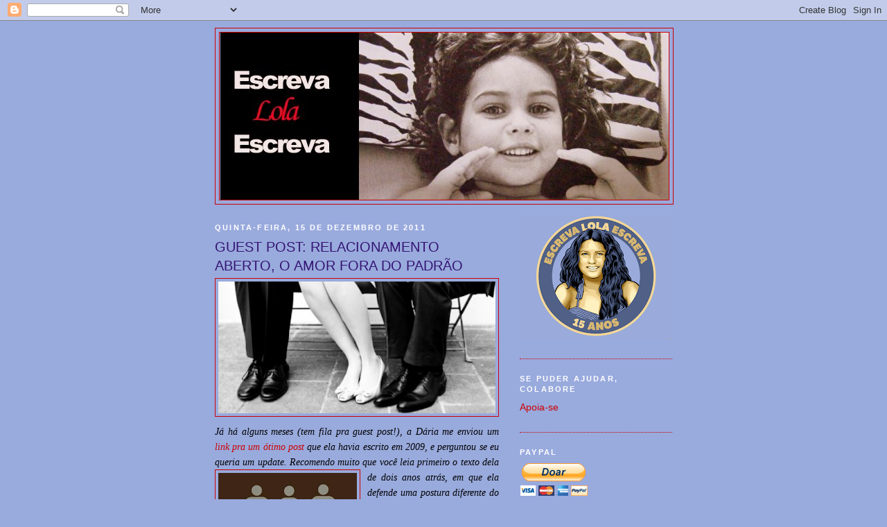

--- FILE ---
content_type: text/html; charset=UTF-8
request_url: https://escrevalolaescreva.blogspot.com/2011/12/guest-post-relacionamento-aberto-o-amor.html?showComment=1323967801689
body_size: 67067
content:
<!DOCTYPE html>
<html dir='ltr'>
<head>
<link href='https://www.blogger.com/static/v1/widgets/2944754296-widget_css_bundle.css' rel='stylesheet' type='text/css'/>
<meta content='text/html; charset=UTF-8' http-equiv='Content-Type'/>
<meta content='blogger' name='generator'/>
<link href='https://escrevalolaescreva.blogspot.com/favicon.ico' rel='icon' type='image/x-icon'/>
<link href='https://escrevalolaescreva.blogspot.com/2011/12/guest-post-relacionamento-aberto-o-amor.html' rel='canonical'/>
<link rel="alternate" type="application/atom+xml" title="Escreva Lola Escreva - Atom" href="https://escrevalolaescreva.blogspot.com/feeds/posts/default" />
<link rel="alternate" type="application/rss+xml" title="Escreva Lola Escreva - RSS" href="https://escrevalolaescreva.blogspot.com/feeds/posts/default?alt=rss" />
<link rel="service.post" type="application/atom+xml" title="Escreva Lola Escreva - Atom" href="https://www.blogger.com/feeds/1486619705951395295/posts/default" />

<link rel="alternate" type="application/atom+xml" title="Escreva Lola Escreva - Atom" href="https://escrevalolaescreva.blogspot.com/feeds/1537627017682464570/comments/default" />
<!--Can't find substitution for tag [blog.ieCssRetrofitLinks]-->
<link href='https://blogger.googleusercontent.com/img/b/R29vZ2xl/AVvXsEh5g8wrNk-Zen_V_w-V4DNoEpZzGUgN5gpuiWQJ4upfd5bX8T_2NtcHTgmo2rVkTQNK6A5aDNdEC0lM3iG5AvEZR7O2oxnTUCUFlB06WnLXv28kOSyudm9acZdsvPZtcv7V6TUrplB_YPSZ/s400/1+a+3+relacion+aberto+princ.png' rel='image_src'/>
<meta content='https://escrevalolaescreva.blogspot.com/2011/12/guest-post-relacionamento-aberto-o-amor.html' property='og:url'/>
<meta content='GUEST POST: RELACIONAMENTO ABERTO, O AMOR FORA DO PADRÃO' property='og:title'/>
<meta content='Já há alg uns meses (tem fila pra guest post!), a Dária me enviou um  link pra um ótimo post  que ela havia escrito em 2009, e perguntou se ...' property='og:description'/>
<meta content='https://blogger.googleusercontent.com/img/b/R29vZ2xl/AVvXsEh5g8wrNk-Zen_V_w-V4DNoEpZzGUgN5gpuiWQJ4upfd5bX8T_2NtcHTgmo2rVkTQNK6A5aDNdEC0lM3iG5AvEZR7O2oxnTUCUFlB06WnLXv28kOSyudm9acZdsvPZtcv7V6TUrplB_YPSZ/w1200-h630-p-k-no-nu/1+a+3+relacion+aberto+princ.png' property='og:image'/>
<title>Escreva Lola Escreva: GUEST POST: RELACIONAMENTO ABERTO, O AMOR FORA DO PADRÃO</title>
<style id='page-skin-1' type='text/css'><!--
/*
-----------------------------------------------
Blogger Template Style
Name:     Minima Black
Date:     26 Feb 2004
Updated by: Blogger Team
----------------------------------------------- */
/* Use this with templates/template-twocol.html */
body {
background:#99aadd;
margin:0;
color:#000000;
font: x-small "Trebuchet MS", Trebuchet, Verdana, Sans-serif;
font-size/* */:/**/small;
font-size: /**/small;
text-align: center;
}
a:link {
color:#cc0000;
text-decoration:none;
}
a:visited {
color:#6131BD;
text-decoration:none;
}
a:hover {
color:#341473;
text-decoration:underline;
}
a img {
border-width:0;
}
/* Header
-----------------------------------------------
*/
#header-wrapper {
width:660px;
margin:0 auto 10px;
border:1px solid #cc0000;
}
#header-inner {
background-position: center;
margin-left: auto;
margin-right: auto;
}
#header {
margin: 5px;
border: 1px solid #cc0000;
text-align: center;
color:#800040;
}
#header h1 {
margin:5px 5px 0;
padding:15px 20px .25em;
line-height:1.2em;
text-transform:uppercase;
letter-spacing:.2em;
font: normal bold 200% Trebuchet, Trebuchet MS, Arial, sans-serif;
}
#header a {
color:#800040;
text-decoration:none;
}
#header a:hover {
color:#800040;
}
#header .description {
margin:0 5px 5px;
padding:0 20px 15px;
max-width:700px;
text-transform:uppercase;
letter-spacing:.2em;
line-height: 1.4em;
font: normal normal 78% 'Trebuchet MS', Trebuchet, Verdana, Sans-serif;
color: #777777;
}
#header img {
margin-left: auto;
margin-right: auto;
}
/* Outer-Wrapper
----------------------------------------------- */
#outer-wrapper {
width: 660px;
margin:0 auto;
padding:10px;
text-align:left;
font: normal normal 108% 'Trebuchet MS',Trebuchet,Verdana,Sans-serif;
}
#main-wrapper {
width: 410px;
float: left;
word-wrap: break-word; /* fix for long text breaking sidebar float in IE */
overflow: hidden;     /* fix for long non-text content breaking IE sidebar float */
}
#sidebar-wrapper {
width: 220px;
float: right;
word-wrap: break-word; /* fix for long text breaking sidebar float in IE */
overflow: hidden;     /* fix for long non-text content breaking IE sidebar float */
}
/* Headings
----------------------------------------------- */
h2 {
margin:1.5em 0 .75em;
font:normal bold 78% 'Trebuchet MS',Trebuchet,Arial,Verdana,Sans-serif;
line-height: 1.4em;
text-transform:uppercase;
letter-spacing:.2em;
color:#ffffff;
}
/* Posts
-----------------------------------------------
*/
h2.date-header {
margin:1.5em 0 .5em;
}
.post {
margin:.5em 0 1.5em;
border-bottom:1px dotted #cc0000;
padding-bottom:1.5em;
}
.post h3 {
margin:.25em 0 0;
padding:0 0 4px;
font-size:140%;
font-weight:normal;
line-height:1.4em;
color:#341473;
}
.post h3 a, .post h3 a:visited, .post h3 strong {
display:block;
text-decoration:none;
color:#341473;
font-weight:bold;
}
.post h3 strong, .post h3 a:hover {
color:#000000;
}
.post-body {
margin:0 0 .75em;
line-height:1.6em;
}
.post-body blockquote {
line-height:1.3em;
}
.post-footer {
margin: .75em 0;
color:#ffffff;
text-transform:uppercase;
letter-spacing:.1em;
font: normal normal 78% 'Trebuchet MS', Trebuchet, Arial, Verdana, Sans-serif;
line-height: 1.4em;
}
.comment-link {
margin-left:.6em;
}
.post img, table.tr-caption-container {
padding:4px;
border:1px solid #cc0000;
}
.tr-caption-container img {
border: none;
padding: 0;
}
.post blockquote {
margin:1em 20px;
}
.post blockquote p {
margin:.75em 0;
}
/* Comments
----------------------------------------------- */
#comments h4 {
margin:1em 0;
font-weight: bold;
line-height: 1.4em;
text-transform:uppercase;
letter-spacing:.2em;
color: #ffffff;
}
#comments-block {
margin:1em 0 1.5em;
line-height:1.6em;
}
#comments-block .comment-author {
margin:.5em 0;
}
#comments-block .comment-body {
margin:.25em 0 0;
}
#comments-block .comment-footer {
margin:-.25em 0 2em;
line-height: 1.4em;
text-transform:uppercase;
letter-spacing:.1em;
}
#comments-block .comment-body p {
margin:0 0 .75em;
}
.deleted-comment {
font-style:italic;
color:gray;
}
.feed-links {
clear: both;
line-height: 2.5em;
}
#blog-pager-newer-link {
float: left;
}
#blog-pager-older-link {
float: right;
}
#blog-pager {
text-align: center;
}
/* Sidebar Content
----------------------------------------------- */
.sidebar {
color: #660000;
line-height: 1.5em;
}
.sidebar ul {
list-style:none;
margin:0 0 0;
padding:0 0 0;
}
.sidebar li {
margin:0;
padding-top:0;
padding-right:0;
padding-bottom:.25em;
padding-left:15px;
text-indent:-15px;
line-height:1.5em;
}
.sidebar .widget, .main .widget {
border-bottom:1px dotted #cc0000;
margin:0 0 1.5em;
padding:0 0 1.5em;
}
.main .Blog {
border-bottom-width: 0;
}
/* Profile
----------------------------------------------- */
.profile-img {
float: left;
margin-top: 0;
margin-right: 5px;
margin-bottom: 5px;
margin-left: 0;
padding: 4px;
border: 1px solid #cc0000;
}
.profile-data {
margin:0;
text-transform:uppercase;
letter-spacing:.1em;
font: normal normal 78% 'Trebuchet MS', Trebuchet, Arial, Verdana, Sans-serif;
color: #ffffff;
font-weight: bold;
line-height: 1.6em;
}
.profile-datablock {
margin:.5em 0 .5em;
}
.profile-textblock {
margin: 0.5em 0;
line-height: 1.6em;
}
.profile-link {
font: normal normal 78% 'Trebuchet MS', Trebuchet, Arial, Verdana, Sans-serif;
text-transform: uppercase;
letter-spacing: .1em;
}
/* Footer
----------------------------------------------- */
#footer {
width:660px;
clear:both;
margin:0 auto;
padding-top:15px;
line-height: 1.6em;
text-transform:uppercase;
letter-spacing:.1em;
text-align: center;
}

--></style>
<link href='https://www.blogger.com/dyn-css/authorization.css?targetBlogID=1486619705951395295&amp;zx=e23296c9-4ff2-40c1-95c9-b5fb02852527' media='none' onload='if(media!=&#39;all&#39;)media=&#39;all&#39;' rel='stylesheet'/><noscript><link href='https://www.blogger.com/dyn-css/authorization.css?targetBlogID=1486619705951395295&amp;zx=e23296c9-4ff2-40c1-95c9-b5fb02852527' rel='stylesheet'/></noscript>
<meta name='google-adsense-platform-account' content='ca-host-pub-1556223355139109'/>
<meta name='google-adsense-platform-domain' content='blogspot.com'/>

<!-- data-ad-client=ca-pub-9638973713414810 -->

</head>
<body>
<div class='navbar section' id='navbar'><div class='widget Navbar' data-version='1' id='Navbar1'><script type="text/javascript">
    function setAttributeOnload(object, attribute, val) {
      if(window.addEventListener) {
        window.addEventListener('load',
          function(){ object[attribute] = val; }, false);
      } else {
        window.attachEvent('onload', function(){ object[attribute] = val; });
      }
    }
  </script>
<div id="navbar-iframe-container"></div>
<script type="text/javascript" src="https://apis.google.com/js/platform.js"></script>
<script type="text/javascript">
      gapi.load("gapi.iframes:gapi.iframes.style.bubble", function() {
        if (gapi.iframes && gapi.iframes.getContext) {
          gapi.iframes.getContext().openChild({
              url: 'https://www.blogger.com/navbar/1486619705951395295?po\x3d1537627017682464570\x26origin\x3dhttps://escrevalolaescreva.blogspot.com',
              where: document.getElementById("navbar-iframe-container"),
              id: "navbar-iframe"
          });
        }
      });
    </script><script type="text/javascript">
(function() {
var script = document.createElement('script');
script.type = 'text/javascript';
script.src = '//pagead2.googlesyndication.com/pagead/js/google_top_exp.js';
var head = document.getElementsByTagName('head')[0];
if (head) {
head.appendChild(script);
}})();
</script>
</div></div>
<div id='outer-wrapper'><div id='wrap2'>
<!-- skip links for text browsers -->
<span id='skiplinks' style='display:none;'>
<a href='#main'>skip to main </a> |
      <a href='#sidebar'>skip to sidebar</a>
</span>
<div id='header-wrapper'>
<div class='header section' id='header'><div class='widget Header' data-version='1' id='Header1'>
<div id='header-inner'>
<a href='https://escrevalolaescreva.blogspot.com/' style='display: block'>
<img alt='Escreva Lola Escreva' height='241px; ' id='Header1_headerimg' src='https://blogger.googleusercontent.com/img/b/R29vZ2xl/AVvXsEhS-aqgaPrUwQ3diCeoW3LivOwGfJRh0ZtfxCT5turk3PF5wUsGpOq7yCPk9GBYp5tF3yA1AW3bWUTCq9qtVOTXT7kre5FEOY0TvG-TvUzPkLz0FBnNBcZ6CqvWY4UF5QdKffS3kizEVgC7/s647/1+a+1+a+a+a+a+blog+cabecalho+atual.png' style='display: block' width='647px; '/>
</a>
</div>
</div></div>
</div>
<div id='content-wrapper'>
<div id='crosscol-wrapper' style='text-align:center'>
<div class='crosscol no-items section' id='crosscol'></div>
</div>
<div id='main-wrapper'>
<div class='main section' id='main'><div class='widget Blog' data-version='1' id='Blog1'>
<div class='blog-posts hfeed'>

          <div class="date-outer">
        
<h2 class='date-header'><span>quinta-feira, 15 de dezembro de 2011</span></h2>

          <div class="date-posts">
        
<div class='post-outer'>
<div class='post hentry'>
<a name='1537627017682464570'></a>
<h3 class='post-title entry-title'>
GUEST POST: RELACIONAMENTO ABERTO, O AMOR FORA DO PADRÃO
</h3>
<div class='post-header'>
<div class='post-header-line-1'></div>
</div>
<div class='post-body entry-content'>
<div style="text-align: justify;"><a href="https://blogger.googleusercontent.com/img/b/R29vZ2xl/AVvXsEh5g8wrNk-Zen_V_w-V4DNoEpZzGUgN5gpuiWQJ4upfd5bX8T_2NtcHTgmo2rVkTQNK6A5aDNdEC0lM3iG5AvEZR7O2oxnTUCUFlB06WnLXv28kOSyudm9acZdsvPZtcv7V6TUrplB_YPSZ/s1600/1+a+3+relacion+aberto+princ.png" onblur="try {parent.deselectBloggerImageGracefully();} catch(e) {}"><img alt="" border="0" id="BLOGGER_PHOTO_ID_5686154283682542226" src="https://blogger.googleusercontent.com/img/b/R29vZ2xl/AVvXsEh5g8wrNk-Zen_V_w-V4DNoEpZzGUgN5gpuiWQJ4upfd5bX8T_2NtcHTgmo2rVkTQNK6A5aDNdEC0lM3iG5AvEZR7O2oxnTUCUFlB06WnLXv28kOSyudm9acZdsvPZtcv7V6TUrplB_YPSZ/s400/1+a+3+relacion+aberto+princ.png" style="display: block; margin: 0px auto 10px; text-align: center; cursor: pointer; width: 400px; height: 190px;" /></a><span style=" font-style: italic;font-family:lucida grande;font-size:100%;"  >Já há alg</span><span style=" font-style: italic;font-family:lucida grande;font-size:100%;"  >uns meses (tem fila pra guest post!), a Dária me enviou um</span><span style=" font-style: italic;font-family:lucida grande;font-size:100%;"  > <a href="http://menestrelinventa.wordpress.com/2009/09/08/o-amor-fora-do-padrao/">link pra um ótimo post</a> que ela havia escrito em 2009, e perguntou se eu que</span><span style=" font-style: italic;font-family:lucida grande;font-size:100%;"  >ria um update. Recomend</span><span style=" font-style: italic;font-family:lucida grande;font-size:100%;"  >o muito que você leia primeiro o t</span><a href="https://blogger.googleusercontent.com/img/b/R29vZ2xl/AVvXsEjXOFvFfT0sEchz2WDL05pnD_2xUf6VLTHu1k6TBb76-uwtq-iyNgM0-DYPNq2myDdYoFREtnSZDj_Fl-hF2tWLDqwZrzchkIWy6cJfiSrpjstESyH4-lCGo54qG1n4mJfn2r7vqxqfTWpf/s1600/1+a+3+danese+a+monogamia.jpg" onblur="try {parent.deselectBloggerImageGracefully();} catch(e) {}" style="font-family: lucida grande; font-style: italic;"><img alt="" border="0" id="BLOGGER_PHOTO_ID_5686154045063704770" src="https://blogger.googleusercontent.com/img/b/R29vZ2xl/AVvXsEjXOFvFfT0sEchz2WDL05pnD_2xUf6VLTHu1k6TBb76-uwtq-iyNgM0-DYPNq2myDdYoFREtnSZDj_Fl-hF2tWLDqwZrzchkIWy6cJfiSrpjstESyH4-lCGo54qG1n4mJfn2r7vqxqfTWpf/s200/1+a+3+danese+a+monogamia.jpg" style="float:left; margin:0 10px 10px 0;cursor:pointer; cursor:hand;width: 200px; height: 139px;" /></a><span style=" font-style: italic;font-family:lucida grande;font-size:100%;"  >exto dela de dois anos atrás, em que ela </span><span style=" font-style: italic;font-family:lucida grande;font-size:100%;"  >defende u</span><span style=" font-style: italic;font-family:lucida grande;font-size:100%;"  >ma postur</span><span style="font-style: italic;font-family:lucida grande;font-size:100%;"  >a diferente do senso comum: &#8220;</span><span style="font-family:lucida grande;font-size:100%;">Sempre bato </span><span style="font-family:lucida grande;font-size:100%;">nas teclas de regras e auto-conhecimento para uma relaç</span><span style="font-family:lucida grande;font-size:100%;">ão. Todos temos ciúmes</span><span style="font-family:lucida grande;font-size:100%;">, e todos temos sentimentos de posse. Um relacionamento aberto para mim, no entant</span><span style="font-family:lucida grande;font-size:100%;">o, consegue a</span><span style="font-family:lucida grande;font-size:100%;">barcar vários dos m</span><span style="font-family:lucida grande;font-size:100%;">eus medos. Não é o simples 'ficar'</span><span style="font-family:lucida grande;font-size:100%;">, é mais </span><span style="font-family:lucida grande;font-size:100%;">sério: é o cotidiano do namoro, é a presença, a cumplicidade, o apresentar a amigos e famílias, o companheiro com quem quero estar, e de quem sempre sinto falta&#8230; mas é também a liberdade, a sinceridade à toda prova, e a não</span><span style="font-family:lucida grande;font-size:100%;"> negação de instintos. Para mim </span><a href="https://blogger.googleusercontent.com/img/b/R29vZ2xl/AVvXsEipTenCPspQNfk_T0fX6uTWoHyt7TBRNaD1WVeGgqWmq7CEoIsLxHV558J8rq6w031R2ELj8BHToAVVDKg100xK-32yDOLxSYCVDAqzhaZDK6OsSd2u2zR_W55kf6DukU50vp_QcRKbYT3h/s1600/1+a+3+abertura.jpg" onblur="try {parent.deselectBloggerImageGracefully();} catch(e) {}" style="font-family: lucida grande;"><img alt="" border="0" id="BLOGGER_PHOTO_ID_5686153932666870850" src="https://blogger.googleusercontent.com/img/b/R29vZ2xl/AVvXsEipTenCPspQNfk_T0fX6uTWoHyt7TBRNaD1WVeGgqWmq7CEoIsLxHV558J8rq6w031R2ELj8BHToAVVDKg100xK-32yDOLxSYCVDAqzhaZDK6OsSd2u2zR_W55kf6DukU50vp_QcRKbYT3h/s200/1+a+3+abertura.jpg" style="float:right; margin:0 0 10px 10px;cursor:pointer; cursor:hand;width: 200px; height: 150px;" /></a><span style="font-family:lucida grande;font-size:100%;">RA traz tudo o que há de pos</span><span style="font-family:lucida grande;font-size:100%;">itiv</span><span style="font-family:lucida grande;font-size:100%;">o no compromisso,</span><span style="font-family:lucida grande;font-size:100%;"> com uma honestidade ma</span><span style="font-family:lucida grande;font-size:100%;">ior</span><span style=" font-style: italic;font-family:lucida grande;font-size:100%;"  >&#8221;.</span><br /></div><div style="text-align: justify;"><span style=" font-style: italic;font-family:lucida grande;font-size:100%;"  >Sou monogâmica faz duas décadas, mas nem por isso considero que este seja o único, ou sequer o melhor acordo que se possa fazer num relacionamento. A intenção deste blog é sempre questionar padrões. Portanto, é com orgulho que publico o guest post da Dária sobre relacionamentos abertos, um tema nunca antes tratado por aqui.</span><br /><br /><span style="font-size:100%;"><span style="font-family:trebuchet ms;"><br />"<span style="font-style: italic;">O que me entristece é</span></span></span><span style="font-style: italic;font-size:100%;" ><span style="font-family:trebuchet ms;"> que o casal permaneça unido pelo hábito, pela pressão soci</span></span><span style="font-style: italic;font-size:100%;" ><span style="font-family:trebuchet ms;">al&#8230; Logo que dois seres se sen</span></span><a href="https://blogger.googleusercontent.com/img/b/R29vZ2xl/AVvXsEgP9Diwgjw7N5y_BXNvu7CQCGFMSBD5RSxC7P_AvmkzWUCL089F3UU9dazTd1-O0IXsGUSPQx00H1aZv3AatCrfShA9qaJXDhQYLncD5uFpFJealiwuo2Lh4ymwHFCEsg3hJcqbQnuJt2ml/s1600/1+a+3+sartre+de+beauvoir.jpg" onblur="try {parent.deselectBloggerImageGracefully();} catch(e) {}" style="font-style: italic;"><img alt="" border="0" id="BLOGGER_PHOTO_ID_5686153348475857762" src="https://blogger.googleusercontent.com/img/b/R29vZ2xl/AVvXsEgP9Diwgjw7N5y_BXNvu7CQCGFMSBD5RSxC7P_AvmkzWUCL089F3UU9dazTd1-O0IXsGUSPQx00H1aZv3AatCrfShA9qaJXDhQYLncD5uFpFJealiwuo2Lh4ymwHFCEsg3hJcqbQnuJt2ml/s200/1+a+3+sartre+de+beauvoir.jpg" style="float:left; margin:0 10px 10px 0;cursor:pointer; cursor:hand;width: 200px; height: 148px;" /></a><span style="font-style: italic;font-size:100%;" ><span style="font-family:trebuchet ms;">tem ligados não tanto por se amarem, o que era libertação e plenitude transforma-se em angústia </span></span><span style="font-style: italic;font-size:100%;" ><span style="font-family:trebuchet ms;">e prisão. Sartre e eu nunca vivemos juntos e sempre consideramos ser livres de correntes que nos prendessem u</span></span><span style="font-style: italic;font-size:100%;" ><span style="font-family:trebuchet ms;">m ao outro. Se permanecemos </span></span><span style="font-style: italic;font-size:100%;" ><span style="font-family:trebuchet ms;">unidos tod</span></span><span style="font-style: italic;font-size:100%;" ><span style="font-family:trebuchet ms;">a a vida, foi porque nos amávamos profundamente e porque, livremente,</span></span><span style="font-style: italic;font-size:100%;" ><span style="font-family:trebuchet ms;"> sempre tivemos vontade de estar um com o outro. E isso é a coisa mais bela que pode acontecer a um ser humano. O amor dá forç</span></span><span style="font-style: italic;font-size:100%;" ><span style="font-family:trebuchet ms;">a e coragem para enfrentar </span></span><span style="font-size:100%;"><span style="font-family:trebuchet ms;"><span style="font-style: italic;">o mundo e a vida, a dois e não a um só. É muito!</span>&#8221; (Simone de Beauvoir)</span></span><br /><br /><span style="font-size:100%;"><span style="font-family:trebuchet ms;">Há pouco mais de dois a</span></span><span style="font-size:100%;"><span style="font-family:trebuchet ms;">nos comecei um texto com esta citação. Estava começando um namoro, o primeiro namoro</span></span><a href="https://blogger.googleusercontent.com/img/b/R29vZ2xl/AVvXsEjdDqPiF99fQkJr0jq0WOAy3Wew7IUn7MHViMQraEXyTSpNnhf5XPF4wMBXQs_zBSKH-A_3HiS_MkWgRHmALifw6TB9dc1iyuv5xKZBG1Cw0274OWXH-40SJIfU-9_Zs-EjXeDnTj_V63jV/s1600/1+a+3+nunca+tinha+visto+um+rel+aberto+antes+me+deixou+confusa.png" onblur="try {parent.deselectBloggerImageGracefully();} catch(e) {}"><img alt="" border="0" id="BLOGGER_PHOTO_ID_5686153119133921026" src="https://blogger.googleusercontent.com/img/b/R29vZ2xl/AVvXsEjdDqPiF99fQkJr0jq0WOAy3Wew7IUn7MHViMQraEXyTSpNnhf5XPF4wMBXQs_zBSKH-A_3HiS_MkWgRHmALifw6TB9dc1iyuv5xKZBG1Cw0274OWXH-40SJIfU-9_Zs-EjXeDnTj_V63jV/s200/1+a+3+nunca+tinha+visto+um+rel+aberto+antes+me+deixou+confusa.png" style="float:right; margin:0 0 10px 10px;cursor:pointer; cursor:hand;width: 200px; height: 131px;" /></a><span style="font-size:100%;"><span style="font-family:trebuchet ms;"> em que eu tentava por em prática ideias de relacionament</span></span><span style="font-size:100%;"><span style="font-family:trebuchet ms;">o que eu já tinha, que eu j</span></span><span style="font-size:100%;"><span style="font-family:trebuchet ms;">á expunha, mas que ainda não havia tido coragem de experim</span></span><span style="font-size:100%;"><span style="font-family:trebuchet ms;">entar.</span></span><br /><span style="font-size:100%;"><span style="font-family:trebuchet ms;">O trecho é um retrato de minha adolescência, quando comecei a ler s</span></span><span style="font-size:100%;"><span style="font-family:trebuchet ms;">obre liberdade e sexualidad</span></span><span style="font-size:100%;"><span style="font-family:trebuchet ms;">e, </span></span><span style="font-size:100%;"><span style="font-family:trebuchet ms;">sobre as mulheres... e consequentemente me esbarrei em l</span></span><span style="font-size:100%;"><span style="font-family:trebuchet ms;">ivros de Beauvoir. Curiosa, procurei um pouco sobre sua vida, li sobre sua história com S</span></span><span style="font-size:100%;"><span style="font-family:trebuchet ms;">artre. E</span></span><span style="font-size:100%;"><span style="font-family:trebuchet ms;">ncontrei esta passagem talvez em algum blog, não me lembro de onde a tiraram, acho que nunca conferi a fonte, mas ela resume</span></span><span style="font-size:100%;"><span style="font-family:trebuchet ms;"> be</span></span><span style="font-size:100%;"><span style="font-family:trebuchet ms;">m minha concepção.</span></span><br /><span style="font-size:100%;"><span style="font-family:trebuchet ms;">O que deve nos ligar às pessoas? Sentimento, vontade, desejo. </span></span><span style="font-size:100%;"><span style="font-family:trebuchet ms;">Mas e se este desejo for sentido não apenas po</span></span><a href="https://blogger.googleusercontent.com/img/b/R29vZ2xl/AVvXsEg28Esp1ExPcL8I-y4I9JKfcIoRFDqEQlcKx5WeL_t2xsPmArBnibKSWkc-Xr_maQXUVFRjCiZk06tkLZuRFBxHd3rylVPr7lQ12IsimYMMsDfLW4rJ82XMBeQEde0C6WywrPFq2iTYoz-Z/s1600/1+a+3+criancas.jpg" onblur="try {parent.deselectBloggerImageGracefully();} catch(e) {}"><img alt="" border="0" id="BLOGGER_PHOTO_ID_5686153494080344690" src="https://blogger.googleusercontent.com/img/b/R29vZ2xl/AVvXsEg28Esp1ExPcL8I-y4I9JKfcIoRFDqEQlcKx5WeL_t2xsPmArBnibKSWkc-Xr_maQXUVFRjCiZk06tkLZuRFBxHd3rylVPr7lQ12IsimYMMsDfLW4rJ82XMBeQEde0C6WywrPFq2iTYoz-Z/s200/1+a+3+criancas.jpg" style="float:left; margin:0 10px 10px 0;cursor:pointer; cursor:hand;width: 200px; height: 152px;" /></a><span style="font-size:100%;"><span style="font-family:trebuchet ms;">r uma pessoa, mas por diversas? E se, apesar disto, você tem um alguém que realmente te atrai de uma maneira mais forte, uma mulher ou homem por quem está apaixonad@, de quem não quer abrir mão? E se também não acha justo que se abra mão do desejo? Eu sei que há muito temp</span></span><span style="font-size:100%;"><span style="font-family:trebuchet ms;">o eu já não achava isso justo. Sentia meus desejos t</span></span><span style="font-size:100%;"><span style="font-family:trebuchet ms;">ão puros, tão parte de mim, não </span></span><span style="font-size:100%;"><span style="font-family:trebuchet ms;">sentia necessidade de reprimi-los, não conseguia ve</span></span><span style="font-size:100%;"><span style="font-family:trebuchet ms;">r exatamente porque sair com outros homens era necessariamente magoar aquele que eu amo. E foi assim que co</span></span><span style="font-size:100%;"><span style="font-family:trebuchet ms;">meçou a se quebrar meu conceito de traição.</span></span><br /><span style="font-size:100%;"><span style="font-family:trebuchet ms;">Na Wikipédia a definição de traição é uma &#8220;forma de decepção ou repúdio da prévia suposição&#8221;. Nos sent</span></span><span style="font-size:100%;"><span style="font-family:trebuchet ms;">imos traíd@s pelo sexo casual de nosso parceir@ porque a exclusividade nos foi prometida. A tr</span></span><a href="https://blogger.googleusercontent.com/img/b/R29vZ2xl/AVvXsEiVjaiItTzXP5vhvIRcviBtUFSdwFV3GVWWqtNuV2qr1Ck1WtHsCF_LgtGclsi0xubjEx_Obi9KFDe05AaNRFPkocQnGxzpiMXmYNWHr9AVHOt7-mtmLiBe-RkpM2QGb1few0azqj39nU61/s1600/1+a+3+duas.jpg" onblur="try {parent.deselectBloggerImageGracefully();} catch(e) {}"><img alt="" border="0" id="BLOGGER_PHOTO_ID_5686152910942632642" src="https://blogger.googleusercontent.com/img/b/R29vZ2xl/AVvXsEiVjaiItTzXP5vhvIRcviBtUFSdwFV3GVWWqtNuV2qr1Ck1WtHsCF_LgtGclsi0xubjEx_Obi9KFDe05AaNRFPkocQnGxzpiMXmYNWHr9AVHOt7-mtmLiBe-RkpM2QGb1few0azqj39nU61/s200/1+a+3+duas.jpg" style="float:left; margin:0 10px 10px 0;cursor:pointer; cursor:hand;width: 200px; height: 132px;" /></a><span style="font-size:100%;"><span style="font-family:trebuchet ms;">aição é o ato que quebra uma expectativa, e não a</span></span><span style="font-size:100%;"><span style="font-family:trebuchet ms;"> relação sexual em si.</span></span><br /><span style="font-size:100%;"><span style="font-family:trebuchet ms;">Também na adolescência eu gostava bastante de História. E, enquanto formava meu modelo de relacionamento ideal, percebia o quanto aquele modelo pré-definido que recebemos, que inclui monogamia e fidelidade física como bases</span></span><span style="font-size:100%;"><span style="font-family:trebuchet ms;"> centrais, é um valor sociológico, cultural, intimamente ligado a nossa sociedade ocidental e cristã. Quantos aqui não acha</span></span><span style="font-size:100%;"><span style="font-family:trebuchet ms;">m estranho que muçulmanos se casem com</span></span><span style="font-size:100%;"><span style="font-family:trebuchet ms;"> várias mulheres? Isto quer dizer que naquelas sociedades não exista amor? Não s</span></span><a href="https://blogger.googleusercontent.com/img/b/R29vZ2xl/AVvXsEgGWI-jFRq9eJCjyHw91rDECZ7lY_nvhQAkP5MlkLS7Qvzv-QG1nklvASTv60VqQSyLBpCtAPcsn8PDee5AhX0VSu2gKLVOx83pEsV7PA5Hex-5j70hcfAWaIZeaayML3-tGTiwCo9eQENL/s1600/1+a+3+varios.jpg" onblur="try {parent.deselectBloggerImageGracefully();} catch(e) {}"><img alt="" border="0" id="BLOGGER_PHOTO_ID_5686152723003186354" src="https://blogger.googleusercontent.com/img/b/R29vZ2xl/AVvXsEgGWI-jFRq9eJCjyHw91rDECZ7lY_nvhQAkP5MlkLS7Qvzv-QG1nklvASTv60VqQSyLBpCtAPcsn8PDee5AhX0VSu2gKLVOx83pEsV7PA5Hex-5j70hcfAWaIZeaayML3-tGTiwCo9eQENL/s200/1+a+3+varios.jpg" style="float:right; margin:0 0 10px 10px;cursor:pointer; cursor:hand;width: 200px; height: 133px;" /></a><span style="font-size:100%;"><span style="font-family:trebuchet ms;">ei. Sei que é um modelo machista e repressivo, que deu liber</span></span><span style="font-size:100%;"><span style="font-family:trebuchet ms;">dade apenas aos homens, mas</span></span><span style="font-size:100%;"><span style="font-family:trebuchet ms;"> não po</span></span><span style="font-size:100%;"><span style="font-family:trebuchet ms;">sso dizer nada além disto.</span></span><br /><span style="font-size:100%;"><span style="font-family:trebuchet ms;">Vejo um relacionamento, qualquer que seja, como um contrato, no qual ambas as partes (ou mais de duas partes) expõem desde o começo as regras que gostariam </span></span><span style="font-size:100%;"><span style="font-family:trebuchet ms;">de</span></span><span style="font-size:100%;"><span style="font-family:trebuchet ms;"> seguir. Contam aquilo que lhes é ou não é essencial manter. O que estão dispostos ou não a mudar em suas vidas. So</span></span><span style="font-size:100%;"><span style="font-family:trebuchet ms;">mos pessoas diferentes, há coisas diferentes das quais não queremos ou não podemos abrir mão. Eu e Ricardo há dois anos não quisemos abrir mão de nossa liberdade, da liberdade de ter novas e</span></span><span style="font-size:100%;"><span style="font-family:trebuchet ms;">xperiências, de conhecer novas pesso</span></span><span style="font-size:100%;"><span style="font-family:trebuchet ms;">as.</span></span><br /><span style="font-size:100%;"><span style="font-family:trebuchet ms;">Conversamos sobre</span></span><a href="https://blogger.googleusercontent.com/img/b/R29vZ2xl/AVvXsEhHWZlNqu1M5JYELtsthUdpZbkfpINfhE2ZEr778jfFMyUGk-Q36NbJ5vBOlyWD8PbJNU2wzz9IiVB27az6DMNsPsBmmEqPEoqSy2bkNxgO20Yb2LSqz3W3Tuwluxp4ZVvfJiTDJFryoK5z/s1600/1+a+3+trio1.jpg" onblur="try {parent.deselectBloggerImageGracefully();} catch(e) {}"><img alt="" border="0" id="BLOGGER_PHOTO_ID_5686152306651245378" src="https://blogger.googleusercontent.com/img/b/R29vZ2xl/AVvXsEhHWZlNqu1M5JYELtsthUdpZbkfpINfhE2ZEr778jfFMyUGk-Q36NbJ5vBOlyWD8PbJNU2wzz9IiVB27az6DMNsPsBmmEqPEoqSy2bkNxgO20Yb2LSqz3W3Tuwluxp4ZVvfJiTDJFryoK5z/s200/1+a+3+trio1.jpg" style="float:left; margin:0 10px 10px 0;cursor:pointer; cursor:hand;width: 200px; height: 181px;" /></a><span style="font-size:100%;"><span style="font-family:trebuchet ms;"> relacionamento aberto (RA) em um de nossos primeiros encontros, antes mesmo do namoro</span></span><span style="font-size:100%;"><span style="font-family:trebuchet ms;">. Era uma ideia que ambos vínhamos desenvolvend</span></span><span style="font-size:100%;"><span style="font-family:trebuchet ms;">o. Foi, talvez, o primeiro ponto </span></span><span style="font-size:100%;"><span style="font-family:trebuchet ms;">que identificamos ter em comum. Depois foram surgindo vários ou</span></span><span style="font-size:100%;"><span style="font-family:trebuchet ms;">tros pontos e uma grande vontad</span></span><span style="font-size:100%;"><span style="font-family:trebuchet ms;">e de ficar juntos: o RA foi nosso caminho natural.</span></span><br /><span style="font-size:100%;"><span style="font-family:trebuchet ms;">Acordamos mil pequenas regras de conduta que até hoje continuam dando certo. Uma delas foi a de contar sempre que algo acontecesse. Este foi um pedido meu: primeiro porque minha insegurança me faz sempre querer saber de tudo, como uma forma de me </span></span><span style="font-size:100%;"><span style="font-family:trebuchet ms;">prevenir para futuras modificações. Segundo, porque acreditei que saber o que acontecia era o</span></span><span style="font-size:100%;"><span style="font-family:trebuchet ms;"> único modo de testarmos se realmente suportávamos este tipo de relação. Terceiro, talvez, </span></span><a href="https://blogger.googleusercontent.com/img/b/R29vZ2xl/AVvXsEhIWPcldJnlDY7BrmDDqIUxRqOkJ-OxagVd3ouYFruTdvW_7tj0yzK6JS1BeCX5C_wZanj01r6Sldk-JKqVBxU1WRgBj5SDKhxCJ4pgjvKDcupAGIuCx8uqJyDXYnlprBqWX1JGW66I61zI/s1600/1+a+3+relacion+abertos+funcionam.jpg" onblur="try {parent.deselectBloggerImageGracefully();} catch(e) {}"><img alt="" border="0" id="BLOGGER_PHOTO_ID_5686152077478837026" src="https://blogger.googleusercontent.com/img/b/R29vZ2xl/AVvXsEhIWPcldJnlDY7BrmDDqIUxRqOkJ-OxagVd3ouYFruTdvW_7tj0yzK6JS1BeCX5C_wZanj01r6Sldk-JKqVBxU1WRgBj5SDKhxCJ4pgjvKDcupAGIuCx8uqJyDXYnlprBqWX1JGW66I61zI/s200/1+a+3+relacion+abertos+funcionam.jpg" style="float:right; margin:0 0 10px 10px;cursor:pointer; cursor:hand;width: 200px; height: 161px;" /></a><span style="font-size:100%;"><span style="font-family:trebuchet ms;">pela minha própria necessidade de dividir completamente minha </span></span><span style="font-size:100%;"><span style="font-family:trebuchet ms;">vida com alguém. Ele concordou, fomos fazendo nossas outras re</span></span><span style="font-size:100%;"><span style="font-family:trebuchet ms;">gras.</span></span><br /><span style="font-size:100%;"><span style="font-family:trebuchet ms;">Não vou ficar</span></span><span style="font-size:100%;"><span style="font-family:trebuchet ms;"> aqui relatando, é claro, cada acordo que fizemos nem os motivos que nos levaram a ele. Quero apenas dizer que, para mim, fidelidade física não era algo essencial em uma relação. Não me sentia ameaçada por meu parceiro sair com outras mulheres, não me sinto agindo errado por eu querer estar com outros homens. Não conseguia seq</span></span><span style="font-size:100%;"><span style="font-family:trebuchet ms;">uer prometer a um namorado</span></span><span style="font-size:100%;"><span style="font-family:trebuchet ms;"> nunca traí-lo, simplesmente porque, ainda que não fosse esta minha intenção, tinha medo de um dia não resistir a uma atração e sentir depois a sensação de ter mentido para a pessoa. P</span></span><a href="https://blogger.googleusercontent.com/img/b/R29vZ2xl/AVvXsEhSxQXpZEnVaHjv0x1_yCnVsP5nc_qmZK02PeyzMzOAGr7SFHR4bUFbAEgTTp1_eGSB_FMc98dAnmMghuqzXjWxdtVcCl7tKjk8II4U9XmKRwsX86ws59Bxw0r-9PkzG09o1cq7N1RW_RjT/s1600/1+a+3+rel+aberto+melhor+pras+mulheres.png" onblur="try {parent.deselectBloggerImageGracefully();} catch(e) {}"><img alt="" border="0" id="BLOGGER_PHOTO_ID_5686151572650242258" src="https://blogger.googleusercontent.com/img/b/R29vZ2xl/AVvXsEhSxQXpZEnVaHjv0x1_yCnVsP5nc_qmZK02PeyzMzOAGr7SFHR4bUFbAEgTTp1_eGSB_FMc98dAnmMghuqzXjWxdtVcCl7tKjk8II4U9XmKRwsX86ws59Bxw0r-9PkzG09o1cq7N1RW_RjT/s200/1+a+3+rel+aberto+melhor+pras+mulheres.png" style="float:left; margin:0 10px 10px 0;cursor:pointer; cursor:hand;width: 152px; height: 200px;" /></a><span style="font-size:100%;"><span style="font-family:trebuchet ms;">rezo muito pela sinceridade, esta sim me é essencial.</span></span><br /><span style="font-size:100%;"><span style="font-family:trebuchet ms;">Aprendi, enfim, que se não sou assim, se não apenas não preciso como não quero a exc</span></span><span style="font-size:100%;"><span style="font-family:trebuchet ms;">lusividade</span></span><span style="font-size:100%;"><span style="font-family:trebuchet ms;"> física, não tenho porque seguir aquele padrão. Tenho minhas inseguranças, tenho meu ciúme, mas estes talvez estejam mais atrelados ao lado sentimental d</span></span><span style="font-size:100%;"><span style="font-family:trebuchet ms;">o romance. Não acho que conseg</span></span><span style="font-size:100%;"><span style="font-family:trebuchet ms;">uiria me relacionar afetivamente com várias pessoas, ter vários namorados ao mesmo tempo, em um mesmo nível de intimidade. Neste ponto, sou mon</span></span><span style="font-size:100%;"><span style="font-family:trebuchet ms;">ogâmica. Preciso de uma relação principal. Exijo presença constante. Exijo tempo, exijo paciência. Mas consigo ter relações paralelas sexuais e afetivas em outro nível. Aquelas que misturam amizade, afinidade e atração física, que tantos temos enquanto solteir@s, que para serem boas não precisam evoluir para algo mais.</span></span><br /><span style="font-size:100%;"><span style="font-family:trebuchet ms;">Não prego RA como uma verdade universal, como o modelo ideal para t</span></span><a href="https://blogger.googleusercontent.com/img/b/R29vZ2xl/AVvXsEh3cSIthpElbfWWtRtrTCfkSiVlWnfkbciNzANlTOTdW6TXTD0RJODk2LF81RNqcFb6jnzrJWXZBp1LG0PMr9_CRbXM6MccWeHQ5JjP61LkNkAQ73r1l9MgSBhRnDZHFrjsTHxeaELoMym7/s1600/1+a+3+trio.png" onblur="try {parent.deselectBloggerImageGracefully();} catch(e) {}"><img alt="" border="0" id="BLOGGER_PHOTO_ID_5686150914024842594" src="https://blogger.googleusercontent.com/img/b/R29vZ2xl/AVvXsEh3cSIthpElbfWWtRtrTCfkSiVlWnfkbciNzANlTOTdW6TXTD0RJODk2LF81RNqcFb6jnzrJWXZBp1LG0PMr9_CRbXM6MccWeHQ5JjP61LkNkAQ73r1l9MgSBhRnDZHFrjsTHxeaELoMym7/s200/1+a+3+trio.png" style="float:right; margin:0 0 10px 10px;cursor:pointer; cursor:hand;width: 200px; height: 124px;" /></a><span style="font-size:100%;"><span style="font-family:trebuchet ms;">odo mundo. Digo apenas que é o ideal para mim! Achei que era há dois anos, tenho mais certez</span></span><span style="font-size:100%;"><span style="font-family:trebuchet ms;">a hoje, mas ainda assim estou disposta a mudar no momento em que isto deixe de nos fazer bem.</span></span><br /><span style="font-size:100%;"><span style="font-family:trebuchet ms;">No fim, o que prego mesmo é que os casais reflitam, conversem e resolvam seu próprio modelo, sem ter de</span></span><span style="font-size:100%;"><span style="font-family:trebuchet ms;"> segui</span></span><span style="font-size:100%;"><span style="font-family:trebuchet ms;">r necessariamente uma imposição social. Que se as coisas </span></span><span style="font-size:100%;"><span style="font-family:trebuchet ms;">que os dois almejam forem incompatíveis, optem por não prosseguir com a relação. Que as pessoas pensem de verdade em como gostariam de viver. Que tenham coragem de enfrentar o mundo, pois às vezes, </span></span><span style="font-size:100%;"><span style="font-family:trebuchet ms;">infelizmente, será necessário. Que sejam fiéis àquilo que prometerem, e a nada além</span></span><span style="font-size:100%;"><span style="font-family:trebuchet ms;"> disto. E que, se este não é seu modelo, se se sente melhor naquele padrão mono</span></span><a href="https://blogger.googleusercontent.com/img/b/R29vZ2xl/AVvXsEgRI2b4FPwgs98AptPdCawrZUGfO582A_zAk0b2BFhFSeoeKlGsAJnxEO1RZUYT167mafR4kkHkO15ZiFM6ZKetW3mHX4Vhz9Fl6b7wXou5ptvRuFhdsvdFd1R6emL-jPgSHsnugV3FCWbX/s1600/1+a+3+casal.jpg" onblur="try {parent.deselectBloggerImageGracefully();} catch(e) {}"><img alt="" border="0" id="BLOGGER_PHOTO_ID_5686150620798026738" src="https://blogger.googleusercontent.com/img/b/R29vZ2xl/AVvXsEgRI2b4FPwgs98AptPdCawrZUGfO582A_zAk0b2BFhFSeoeKlGsAJnxEO1RZUYT167mafR4kkHkO15ZiFM6ZKetW3mHX4Vhz9Fl6b7wXou5ptvRuFhdsvdFd1R6emL-jPgSHsnugV3FCWbX/s200/1+a+3+casal.jpg" style="float:left; margin:0 10px 10px 0;cursor:pointer; cursor:hand;width: 200px; height: 111px;" /></a><span style="font-size:100%;"><span style="font-family:trebuchet ms;">gâmico, continue nele. Mas continue sem esquecer de que sua opinião é apenas isto, de que concordar ou não com ela não </span></span><span style="font-size:100%;"><span style="font-family:trebuchet ms;">faz das pessoas melhores ou piores, de que pode haver amor com outras fórmulas, ainda que não o haja pra você. Enfim, respeite!</span></span></div><div class='post-share-buttons'>
<a class='goog-inline-block share-button sb-email' href='https://www.blogger.com/share-post.g?blogID=1486619705951395295&postID=1537627017682464570&target=email' target='_blank' title='Enviar por e-mail'><span class='share-button-link-text'>Enviar por e-mail</span></a><a class='goog-inline-block share-button sb-blog' href='https://www.blogger.com/share-post.g?blogID=1486619705951395295&postID=1537627017682464570&target=blog' onclick='window.open(this.href, "_blank", "height=270,width=475"); return false;' target='_blank' title='Postar no blog!'><span class='share-button-link-text'>Postar no blog!</span></a><a class='goog-inline-block share-button sb-twitter' href='https://www.blogger.com/share-post.g?blogID=1486619705951395295&postID=1537627017682464570&target=twitter' target='_blank' title='Compartilhar no X'><span class='share-button-link-text'>Compartilhar no X</span></a><a class='goog-inline-block share-button sb-facebook' href='https://www.blogger.com/share-post.g?blogID=1486619705951395295&postID=1537627017682464570&target=facebook' onclick='window.open(this.href, "_blank", "height=430,width=640"); return false;' target='_blank' title='Compartilhar no Facebook'><span class='share-button-link-text'>Compartilhar no Facebook</span></a><a class='goog-inline-block share-button sb-pinterest' href='https://www.blogger.com/share-post.g?blogID=1486619705951395295&postID=1537627017682464570&target=pinterest' target='_blank' title='Compartilhar com o Pinterest'><span class='share-button-link-text'>Compartilhar com o Pinterest</span></a>
</div>
<div style='float:right;margin-right:10px'>
<script type='text/javascript'>
tweetmeme_url = 'https://escrevalolaescreva.blogspot.com/2011/12/guest-post-relacionamento-aberto-o-amor.html';
</script>
<script src="//tweetmeme.com/i/scripts/button.js" type="text/javascript"> </script>
</div>
<div style='clear: both;'></div>
</div>
<div class='post-footer'>
<div class='post-footer-line post-footer-line-1'><span class='post-author vcard'>
Posted by
<span class='fn'>lola aronovich</span>
</span>
<span class='post-timestamp'>
at
<a class='timestamp-link' href='https://escrevalolaescreva.blogspot.com/2011/12/guest-post-relacionamento-aberto-o-amor.html' rel='bookmark' title='permanent link'><abbr class='published' title='2011-12-15T10:38:00-03:00'>10:38</abbr></a>
</span>
<span class='post-comment-link'>
</span>
<span class='post-icons'>
<span class='item-control blog-admin pid-1060672181'>
<a href='https://www.blogger.com/post-edit.g?blogID=1486619705951395295&postID=1537627017682464570&from=pencil' title='Editar post'>
<img alt='' class='icon-action' height='18' src='https://resources.blogblog.com/img/icon18_edit_allbkg.gif' width='18'/>
</a>
</span>
</span>
</div>
<div class='post-footer-line post-footer-line-2'><span class='post-labels'>
Labels:
<a href='https://escrevalolaescreva.blogspot.com/search/label/guest%20post' rel='tag'>guest post</a>,
<a href='https://escrevalolaescreva.blogspot.com/search/label/preconceito' rel='tag'>preconceito</a>,
<a href='https://escrevalolaescreva.blogspot.com/search/label/sexo' rel='tag'>sexo</a>
</span>
</div>
<div class='post-footer-line post-footer-line-3'><span class='post-location'>
</span>
</div>
</div>
</div>
<div class='comments' id='comments'>
<a name='comments'></a>
<h4>393 comentários:</h4>
<span class='paging-control-container'>
1 &ndash; 200 de 393

            &#160;
            <a class='paging-control' href='https://escrevalolaescreva.blogspot.com/2011/12/guest-post-relacionamento-aberto-o-amor.html?commentPage=2'>Recentes&rsaquo;</a>
            &#160;
            <a class='paging-control' href='https://escrevalolaescreva.blogspot.com/2011/12/guest-post-relacionamento-aberto-o-amor.html?commentPage=2'>Mais recentes&raquo;</a>
</span>
<div id='Blog1_comments-block-wrapper'>
<dl class='avatar-comment-indent' id='comments-block'>
<dt class='comment-author ' id='c6236010452317420502'>
<a name='c6236010452317420502'></a>
<div class="avatar-image-container vcard"><span dir="ltr"><a href="https://www.blogger.com/profile/06929741906396946829" target="" rel="nofollow" onclick="" class="avatar-hovercard" id="av-6236010452317420502-06929741906396946829"><img src="https://resources.blogblog.com/img/blank.gif" width="35" height="35" class="delayLoad" style="display: none;" longdesc="//blogger.googleusercontent.com/img/b/R29vZ2xl/AVvXsEh2gtY68qndkyog3TH98SMeyS1la4am4yGzoAgEAc538Tmnklqds7QahfPInVxO41gt4FyLfaPcd0asRkhUlnEGSllhgldLyfBIgc3lPweetjE4ytXyuGBC-GHzffLKXMM/s45-c/paco4.jpg" alt="" title="Dri Caldeira">

<noscript><img src="//blogger.googleusercontent.com/img/b/R29vZ2xl/AVvXsEh2gtY68qndkyog3TH98SMeyS1la4am4yGzoAgEAc538Tmnklqds7QahfPInVxO41gt4FyLfaPcd0asRkhUlnEGSllhgldLyfBIgc3lPweetjE4ytXyuGBC-GHzffLKXMM/s45-c/paco4.jpg" width="35" height="35" class="photo" alt=""></noscript></a></span></div>
<a href='https://www.blogger.com/profile/06929741906396946829' rel='nofollow'>Dri Caldeira</a>
disse...
</dt>
<dd class='comment-body' id='Blog1_cmt-6236010452317420502'>
<p>
Em um relacionamento assim, o exercício do desapego é diário. E tem de ter muita estrutura emocional pra levá-lo adiante.
</p>
</dd>
<dd class='comment-footer'>
<span class='comment-timestamp'>
<a href='https://escrevalolaescreva.blogspot.com/2011/12/guest-post-relacionamento-aberto-o-amor.html?showComment=1323957270438#c6236010452317420502' title='comment permalink'>
15 de dezembro de 2011 às 10:54
</a>
<span class='item-control blog-admin pid-179415058'>
<a class='comment-delete' href='https://www.blogger.com/comment/delete/1486619705951395295/6236010452317420502' title='Excluir comentário'>
<img src='https://resources.blogblog.com/img/icon_delete13.gif'/>
</a>
</span>
</span>
</dd>
<dt class='comment-author ' id='c2276640481879463545'>
<a name='c2276640481879463545'></a>
<div class="avatar-image-container avatar-stock"><span dir="ltr"><a href="https://www.blogger.com/profile/10768900828884859613" target="" rel="nofollow" onclick="" class="avatar-hovercard" id="av-2276640481879463545-10768900828884859613"><img src="//www.blogger.com/img/blogger_logo_round_35.png" width="35" height="35" alt="" title="Escarlate">

</a></span></div>
<a href='https://www.blogger.com/profile/10768900828884859613' rel='nofollow'>Escarlate</a>
disse...
</dt>
<dd class='comment-body' id='Blog1_cmt-2276640481879463545'>
<p>
Nossa muito legal os dois textos,que bom que está dando certo pra você.<br /><br />Espero que no futuro as pessoas consigam se desvencilhar dessas pressões sociais, em que a monogamia é o único caminho possível para o amor. Muita gente não se adequa à monogamia, faz x outrx sofrer e nunca consegue se satisfazer com o relacionamento.
</p>
</dd>
<dd class='comment-footer'>
<span class='comment-timestamp'>
<a href='https://escrevalolaescreva.blogspot.com/2011/12/guest-post-relacionamento-aberto-o-amor.html?showComment=1323957702461#c2276640481879463545' title='comment permalink'>
15 de dezembro de 2011 às 11:01
</a>
<span class='item-control blog-admin pid-641506479'>
<a class='comment-delete' href='https://www.blogger.com/comment/delete/1486619705951395295/2276640481879463545' title='Excluir comentário'>
<img src='https://resources.blogblog.com/img/icon_delete13.gif'/>
</a>
</span>
</span>
</dd>
<dt class='comment-author ' id='c2614769281683623689'>
<a name='c2614769281683623689'></a>
<div class="avatar-image-container vcard"><span dir="ltr"><a href="https://www.blogger.com/profile/14337177558346860242" target="" rel="nofollow" onclick="" class="avatar-hovercard" id="av-2614769281683623689-14337177558346860242"><img src="https://resources.blogblog.com/img/blank.gif" width="35" height="35" class="delayLoad" style="display: none;" longdesc="//blogger.googleusercontent.com/img/b/R29vZ2xl/AVvXsEhoeviotNaG0JF-PMdW6y4Mn6_hZOkGX5F0-hvu04_zml57FH8C8hQdziVwi0ID5IS032upaT7zUtYyjEOIPmqeZwvc-JMQAVD3wzdDpEG086JkAbju32zboS8slwU_/s45-c/29598382_118067745708017_4168537482303887334_n%5B1%5D.jpg" alt="" title="Sara">

<noscript><img src="//blogger.googleusercontent.com/img/b/R29vZ2xl/AVvXsEhoeviotNaG0JF-PMdW6y4Mn6_hZOkGX5F0-hvu04_zml57FH8C8hQdziVwi0ID5IS032upaT7zUtYyjEOIPmqeZwvc-JMQAVD3wzdDpEG086JkAbju32zboS8slwU_/s45-c/29598382_118067745708017_4168537482303887334_n%5B1%5D.jpg" width="35" height="35" class="photo" alt=""></noscript></a></span></div>
<a href='https://www.blogger.com/profile/14337177558346860242' rel='nofollow'>Sara</a>
disse...
</dt>
<dd class='comment-body' id='Blog1_cmt-2614769281683623689'>
<p>
Adorei esse post Lola, embora saiba que muita gente discorde acho que esse será o futuro das relações, e não acho q será o fim da familia como falam, sempre havera um porto seguro um nucleo, em qual possamos voltar, um lugar onde possamos fazer planos pro futuro, mas não um lugar só pra cobranças morais e sexuais. <br />Um filme que eu amo e que fala sobre isso é um estrelado pela Regina Casé &quot;Eu tu eles&quot;.<br />Eu acredito que tem muita gente que consegue viver bem e feliz em modelos de relações não tradicionais como o monogâmico, mas que ainda existe muito preconceito contra isso com certeza existe.
</p>
</dd>
<dd class='comment-footer'>
<span class='comment-timestamp'>
<a href='https://escrevalolaescreva.blogspot.com/2011/12/guest-post-relacionamento-aberto-o-amor.html?showComment=1323957762452#c2614769281683623689' title='comment permalink'>
15 de dezembro de 2011 às 11:02
</a>
<span class='item-control blog-admin pid-1196067541'>
<a class='comment-delete' href='https://www.blogger.com/comment/delete/1486619705951395295/2614769281683623689' title='Excluir comentário'>
<img src='https://resources.blogblog.com/img/icon_delete13.gif'/>
</a>
</span>
</span>
</dd>
<dt class='comment-author ' id='c2084801574552255626'>
<a name='c2084801574552255626'></a>
<div class="avatar-image-container vcard"><span dir="ltr"><a href="https://www.blogger.com/profile/00169381720599643278" target="" rel="nofollow" onclick="" class="avatar-hovercard" id="av-2084801574552255626-00169381720599643278"><img src="https://resources.blogblog.com/img/blank.gif" width="35" height="35" class="delayLoad" style="display: none;" longdesc="//blogger.googleusercontent.com/img/b/R29vZ2xl/AVvXsEhNYNzeabI8MfCqiRuTiCUpt3Wub3XP6uostSZlL2YMu6_ctfqIlpGvGfsuA3f9aWijmiUDnLVD-0jPyrzFusFutmggZEHn4cU7TR5tXp7gTG-QGouFKZfXStAfzymET8w/s45-c/aiaiai.jpg" alt="" title="aiaiai">

<noscript><img src="//blogger.googleusercontent.com/img/b/R29vZ2xl/AVvXsEhNYNzeabI8MfCqiRuTiCUpt3Wub3XP6uostSZlL2YMu6_ctfqIlpGvGfsuA3f9aWijmiUDnLVD-0jPyrzFusFutmggZEHn4cU7TR5tXp7gTG-QGouFKZfXStAfzymET8w/s45-c/aiaiai.jpg" width="35" height="35" class="photo" alt=""></noscript></a></span></div>
<a href='https://www.blogger.com/profile/00169381720599643278' rel='nofollow'>aiaiai</a>
disse...
</dt>
<dd class='comment-body' id='Blog1_cmt-2084801574552255626'>
<p>
Depois de muito experimentar, cheguei a conclusão de que não existe modelo bom para mim. Eu simplesmente sigo o que é mais importante para mim em cada momento. <br /><br />Nunca tive um RA de verdade porque nunca achei uma pessoa que tivesse essa vontade. Ao contrário, já tive muitos relacionamentos que acabaram porque a outra pessoa se enchia de ciúmes por nada e eu não tolero ciúme. Me tira o tesão. Perco o interesse pela pessoa.<br /><br />Em geral, se estou num relacionamento com alguém que amo, eu nem olho para mais ninguém, então, sou o que pode ser chamado de super fiel. Mas não dou importância a isso. Simplesmente sou assim, ñ consigo ter desejo sexual por duas pessoas ao mesmo tempo. Ou pelo menos isso ainda não aconteceu.<br /><br />Por fim, quero dizer que concordo totalmente com o post. Cada um deve seguir a vida amorosa/sexual que tem vontade. E, a maioria das pessoas que acha RA absurdo, já traiu. Só não contou.
</p>
</dd>
<dd class='comment-footer'>
<span class='comment-timestamp'>
<a href='https://escrevalolaescreva.blogspot.com/2011/12/guest-post-relacionamento-aberto-o-amor.html?showComment=1323957793825#c2084801574552255626' title='comment permalink'>
15 de dezembro de 2011 às 11:03
</a>
<span class='item-control blog-admin pid-469236587'>
<a class='comment-delete' href='https://www.blogger.com/comment/delete/1486619705951395295/2084801574552255626' title='Excluir comentário'>
<img src='https://resources.blogblog.com/img/icon_delete13.gif'/>
</a>
</span>
</span>
</dd>
<dt class='comment-author ' id='c8990844941783748171'>
<a name='c8990844941783748171'></a>
<div class="avatar-image-container avatar-stock"><span dir="ltr"><img src="//resources.blogblog.com/img/blank.gif" width="35" height="35" alt="" title="J&uacute;lia">

</span></div>
Júlia
disse...
</dt>
<dd class='comment-body' id='Blog1_cmt-8990844941783748171'>
<p>
Meu relacionamento é homossexual e semi-aberto. Semi-aberto pq o nosso único contrato, conversado ainda quando não namorávamos foi: &quot;fique com quem quiser, se desejar, pode ficar, mas NUNCA quero saber. Contanto que eu tenha seu amor e sua atenção, o resto vc faz como quiser&quot;.<br />E isso era para evitar esse tipo de dúvida que a autora coloca: não é só porque tenho desejo por outra pessoa que não amo a pessoa que está comigo. E para que nunca surgisse essa dúvida é que deixamos as coisas como estão.<br />Já fiquei com várias outras pessoas, mas nunca me passou pela cabeça abrir mão da minha namorada por nenhum delas. E do amor dela, eu também tenho muita segurança.<br />Não, a monogamia definitivamente não é o único caminho possível.
</p>
</dd>
<dd class='comment-footer'>
<span class='comment-timestamp'>
<a href='https://escrevalolaescreva.blogspot.com/2011/12/guest-post-relacionamento-aberto-o-amor.html?showComment=1323958077863#c8990844941783748171' title='comment permalink'>
15 de dezembro de 2011 às 11:07
</a>
<span class='item-control blog-admin pid-1973772940'>
<a class='comment-delete' href='https://www.blogger.com/comment/delete/1486619705951395295/8990844941783748171' title='Excluir comentário'>
<img src='https://resources.blogblog.com/img/icon_delete13.gif'/>
</a>
</span>
</span>
</dd>
<dt class='comment-author ' id='c7670080108893102247'>
<a name='c7670080108893102247'></a>
<div class="avatar-image-container vcard"><span dir="ltr"><a href="https://www.blogger.com/profile/06929741906396946829" target="" rel="nofollow" onclick="" class="avatar-hovercard" id="av-7670080108893102247-06929741906396946829"><img src="https://resources.blogblog.com/img/blank.gif" width="35" height="35" class="delayLoad" style="display: none;" longdesc="//blogger.googleusercontent.com/img/b/R29vZ2xl/AVvXsEh2gtY68qndkyog3TH98SMeyS1la4am4yGzoAgEAc538Tmnklqds7QahfPInVxO41gt4FyLfaPcd0asRkhUlnEGSllhgldLyfBIgc3lPweetjE4ytXyuGBC-GHzffLKXMM/s45-c/paco4.jpg" alt="" title="Dri Caldeira">

<noscript><img src="//blogger.googleusercontent.com/img/b/R29vZ2xl/AVvXsEh2gtY68qndkyog3TH98SMeyS1la4am4yGzoAgEAc538Tmnklqds7QahfPInVxO41gt4FyLfaPcd0asRkhUlnEGSllhgldLyfBIgc3lPweetjE4ytXyuGBC-GHzffLKXMM/s45-c/paco4.jpg" width="35" height="35" class="photo" alt=""></noscript></a></span></div>
<a href='https://www.blogger.com/profile/06929741906396946829' rel='nofollow'>Dri Caldeira</a>
disse...
</dt>
<dd class='comment-body' id='Blog1_cmt-7670080108893102247'>
<p>
Meu relacionamento atual começou assim: ele era um P.A. meu, e eu tinha outros 2. Às vezes ele me ligava, eu não podia e vice-versa. Uma vez, ele estava muito calado, só me analisando. Perguntei o que era. Me olhando nos olhos ele me disse uma coisa de uma maneira tão... séria e incisiva q nunca mais vou me esquecer. &quot;Me incomoda saber que vc tá com outro cara&quot;. Eu perguntei se ele não soubesse se eu estava ou não com outro homem o incomodaria tb. &quot;Não, não me incomoda pq não acredito nisso. Acho natural desejar outra pessoa além da que amamos. Desejar um corpo, uma boca, é uma coisa. Amar uma pessoa é outra.&quot; Combinamos então de sermos sinceros acima de tudo. E estamos bem felizes até hj. Sem mentiras, nem traições, com amor e respeito. E sabem que mesmo ele me &quot;liberando&quot; só saí com um outro homem depois de ficar séria a relação e nem teve sexo nessa saída.
</p>
</dd>
<dd class='comment-footer'>
<span class='comment-timestamp'>
<a href='https://escrevalolaescreva.blogspot.com/2011/12/guest-post-relacionamento-aberto-o-amor.html?showComment=1323958272131#c7670080108893102247' title='comment permalink'>
15 de dezembro de 2011 às 11:11
</a>
<span class='item-control blog-admin pid-179415058'>
<a class='comment-delete' href='https://www.blogger.com/comment/delete/1486619705951395295/7670080108893102247' title='Excluir comentário'>
<img src='https://resources.blogblog.com/img/icon_delete13.gif'/>
</a>
</span>
</span>
</dd>
<dt class='comment-author ' id='c2264650232974608790'>
<a name='c2264650232974608790'></a>
<div class="avatar-image-container vcard"><span dir="ltr"><a href="https://www.blogger.com/profile/06929741906396946829" target="" rel="nofollow" onclick="" class="avatar-hovercard" id="av-2264650232974608790-06929741906396946829"><img src="https://resources.blogblog.com/img/blank.gif" width="35" height="35" class="delayLoad" style="display: none;" longdesc="//blogger.googleusercontent.com/img/b/R29vZ2xl/AVvXsEh2gtY68qndkyog3TH98SMeyS1la4am4yGzoAgEAc538Tmnklqds7QahfPInVxO41gt4FyLfaPcd0asRkhUlnEGSllhgldLyfBIgc3lPweetjE4ytXyuGBC-GHzffLKXMM/s45-c/paco4.jpg" alt="" title="Dri Caldeira">

<noscript><img src="//blogger.googleusercontent.com/img/b/R29vZ2xl/AVvXsEh2gtY68qndkyog3TH98SMeyS1la4am4yGzoAgEAc538Tmnklqds7QahfPInVxO41gt4FyLfaPcd0asRkhUlnEGSllhgldLyfBIgc3lPweetjE4ytXyuGBC-GHzffLKXMM/s45-c/paco4.jpg" width="35" height="35" class="photo" alt=""></noscript></a></span></div>
<a href='https://www.blogger.com/profile/06929741906396946829' rel='nofollow'>Dri Caldeira</a>
disse...
</dt>
<dd class='comment-body' id='Blog1_cmt-2264650232974608790'>
<p>
Esqueci de dizer q ele se incomodava com os outros pois eu não atendia o celular e ele se sentia enganado.
</p>
</dd>
<dd class='comment-footer'>
<span class='comment-timestamp'>
<a href='https://escrevalolaescreva.blogspot.com/2011/12/guest-post-relacionamento-aberto-o-amor.html?showComment=1323958365225#c2264650232974608790' title='comment permalink'>
15 de dezembro de 2011 às 11:12
</a>
<span class='item-control blog-admin pid-179415058'>
<a class='comment-delete' href='https://www.blogger.com/comment/delete/1486619705951395295/2264650232974608790' title='Excluir comentário'>
<img src='https://resources.blogblog.com/img/icon_delete13.gif'/>
</a>
</span>
</span>
</dd>
<dt class='comment-author ' id='c137436480516128653'>
<a name='c137436480516128653'></a>
<div class="avatar-image-container vcard"><span dir="ltr"><a href="https://www.blogger.com/profile/05707774833455005798" target="" rel="nofollow" onclick="" class="avatar-hovercard" id="av-137436480516128653-05707774833455005798"><img src="https://resources.blogblog.com/img/blank.gif" width="35" height="35" class="delayLoad" style="display: none;" longdesc="//blogger.googleusercontent.com/img/b/R29vZ2xl/AVvXsEhhFrdMD2XVm-7LQ_wkY5KyKhAfqO30kqNiW74DZWNDUrSz_nhcwoqLiEkcuZUFGZeO_CZISrQtJ12XHGBg03w3zZeSnZRk7l-381H6j9VEglzsQC7KkzSnGlos70RlUsg/s45-c/majo.jpg" alt="" title="Maj&ocirc;">

<noscript><img src="//blogger.googleusercontent.com/img/b/R29vZ2xl/AVvXsEhhFrdMD2XVm-7LQ_wkY5KyKhAfqO30kqNiW74DZWNDUrSz_nhcwoqLiEkcuZUFGZeO_CZISrQtJ12XHGBg03w3zZeSnZRk7l-381H6j9VEglzsQC7KkzSnGlos70RlUsg/s45-c/majo.jpg" width="35" height="35" class="photo" alt=""></noscript></a></span></div>
<a href='https://www.blogger.com/profile/05707774833455005798' rel='nofollow'>Majô</a>
disse...
</dt>
<dd class='comment-body' id='Blog1_cmt-137436480516128653'>
<p>
acho mais simples e menos dolorido administrar amizades coloridas simultâneas...<br /><br />não consigo enxergar/imaginar um relacionamento aberto sem sofrimento. pq é uma contradição: vc se apega a alguém, mas tem q desapegar.<br /><br />já os amigos coloridos podem ser queridos, vc pode ter o maior carinho, pode ver com frequência, mas não há esse peso/conflito emocional. acho mais fácil ser divertido assim.
</p>
</dd>
<dd class='comment-footer'>
<span class='comment-timestamp'>
<a href='https://escrevalolaescreva.blogspot.com/2011/12/guest-post-relacionamento-aberto-o-amor.html?showComment=1323958911428#c137436480516128653' title='comment permalink'>
15 de dezembro de 2011 às 11:21
</a>
<span class='item-control blog-admin pid-833018210'>
<a class='comment-delete' href='https://www.blogger.com/comment/delete/1486619705951395295/137436480516128653' title='Excluir comentário'>
<img src='https://resources.blogblog.com/img/icon_delete13.gif'/>
</a>
</span>
</span>
</dd>
<dt class='comment-author ' id='c7372356785693225262'>
<a name='c7372356785693225262'></a>
<div class="avatar-image-container avatar-stock"><span dir="ltr"><img src="//resources.blogblog.com/img/blank.gif" width="35" height="35" alt="" title="An&ocirc;nimo">

</span></div>
Anônimo
disse...
</dt>
<dd class='comment-body' id='Blog1_cmt-7372356785693225262'>
<p>
Olha a promiscuidade aí geeeeeeeeeeeeeente
</p>
</dd>
<dd class='comment-footer'>
<span class='comment-timestamp'>
<a href='https://escrevalolaescreva.blogspot.com/2011/12/guest-post-relacionamento-aberto-o-amor.html?showComment=1323960714897#c7372356785693225262' title='comment permalink'>
15 de dezembro de 2011 às 11:51
</a>
<span class='item-control blog-admin pid-1973772940'>
<a class='comment-delete' href='https://www.blogger.com/comment/delete/1486619705951395295/7372356785693225262' title='Excluir comentário'>
<img src='https://resources.blogblog.com/img/icon_delete13.gif'/>
</a>
</span>
</span>
</dd>
<dt class='comment-author ' id='c5810191310808256879'>
<a name='c5810191310808256879'></a>
<div class="avatar-image-container vcard"><span dir="ltr"><a href="https://www.blogger.com/profile/01162930231933927074" target="" rel="nofollow" onclick="" class="avatar-hovercard" id="av-5810191310808256879-01162930231933927074"><img src="https://resources.blogblog.com/img/blank.gif" width="35" height="35" class="delayLoad" style="display: none;" longdesc="//blogger.googleusercontent.com/img/b/R29vZ2xl/AVvXsEhVpB3reefQBxQ3KV0yjPmLqjSzH0DcZRogo584L-skJpg7_JDgVhdFAf13zDQg6b_h7p0DifG1dnkLW5tRAeWUtXxAk64KvzJVgMC1CL83KnVo2wFvdVNAxeT9HPsRrA/s45-c/clarice2.bmp" alt="" title="Lorena">

<noscript><img src="//blogger.googleusercontent.com/img/b/R29vZ2xl/AVvXsEhVpB3reefQBxQ3KV0yjPmLqjSzH0DcZRogo584L-skJpg7_JDgVhdFAf13zDQg6b_h7p0DifG1dnkLW5tRAeWUtXxAk64KvzJVgMC1CL83KnVo2wFvdVNAxeT9HPsRrA/s45-c/clarice2.bmp" width="35" height="35" class="photo" alt=""></noscript></a></span></div>
<a href='https://www.blogger.com/profile/01162930231933927074' rel='nofollow'>Lorena</a>
disse...
</dt>
<dd class='comment-body' id='Blog1_cmt-5810191310808256879'>
<p>
Tenho uma amiga que também optou por um RA, porque o namorado &quot;oficial&quot; se mudou para outro estado e eles acharam que seria mais fácil se o relacionamento permanecesse aberto na ausência do outro. Eu acho que o casal que opta por isso tem que ter uma boa dose de autoconfiança, porque não deve ser fácil administrar a situação. O que essa amiga me diz é que, por mais que ela tenha rolos e ele também, sabe que eles sempre ficarão juntos.<br /><br />Eu não consigo ter tanta auto-confiança assim! Sou insegura e um pouco ciumenta (não muito, do tipo que atrapalha minha vida), não saberia administrar um relacionamento aberto. Acho que pra mim, ainda vale a monogamia. E o bom é que minha namorada concorda comigo. :P<br /><br />Parabéns pela coragem de tocar num assunto que ainda é tabu, D. E e eu espero que deixe de ser, um dia, porque eu conheço muitas pessoas que se dariam bem em arranjos do tipo, mas como é reprovado socialmente, têm seus casos escondidos. O que eu acho mto pior. Aí sim é traição, como você falou, já que o acordo é a exclusividade. Fora que muitas vezes (na maioria das vezes) é o homem quem tem os casos extra-conjugais, enquanto a mulher é &quot;obrigada&quot; (pela moral e os bons costumes da sociedade) a suportar a situação sem &quot;dar o troco&quot;.
</p>
</dd>
<dd class='comment-footer'>
<span class='comment-timestamp'>
<a href='https://escrevalolaescreva.blogspot.com/2011/12/guest-post-relacionamento-aberto-o-amor.html?showComment=1323961337371#c5810191310808256879' title='comment permalink'>
15 de dezembro de 2011 às 12:02
</a>
<span class='item-control blog-admin pid-1997803293'>
<a class='comment-delete' href='https://www.blogger.com/comment/delete/1486619705951395295/5810191310808256879' title='Excluir comentário'>
<img src='https://resources.blogblog.com/img/icon_delete13.gif'/>
</a>
</span>
</span>
</dd>
<dt class='comment-author ' id='c4112178983659131617'>
<a name='c4112178983659131617'></a>
<div class="avatar-image-container vcard"><span dir="ltr"><a href="https://www.blogger.com/profile/14337177558346860242" target="" rel="nofollow" onclick="" class="avatar-hovercard" id="av-4112178983659131617-14337177558346860242"><img src="https://resources.blogblog.com/img/blank.gif" width="35" height="35" class="delayLoad" style="display: none;" longdesc="//blogger.googleusercontent.com/img/b/R29vZ2xl/AVvXsEhoeviotNaG0JF-PMdW6y4Mn6_hZOkGX5F0-hvu04_zml57FH8C8hQdziVwi0ID5IS032upaT7zUtYyjEOIPmqeZwvc-JMQAVD3wzdDpEG086JkAbju32zboS8slwU_/s45-c/29598382_118067745708017_4168537482303887334_n%5B1%5D.jpg" alt="" title="Sara">

<noscript><img src="//blogger.googleusercontent.com/img/b/R29vZ2xl/AVvXsEhoeviotNaG0JF-PMdW6y4Mn6_hZOkGX5F0-hvu04_zml57FH8C8hQdziVwi0ID5IS032upaT7zUtYyjEOIPmqeZwvc-JMQAVD3wzdDpEG086JkAbju32zboS8slwU_/s45-c/29598382_118067745708017_4168537482303887334_n%5B1%5D.jpg" width="35" height="35" class="photo" alt=""></noscript></a></span></div>
<a href='https://www.blogger.com/profile/14337177558346860242' rel='nofollow'>Sara</a>
disse...
</dt>
<dd class='comment-body' id='Blog1_cmt-4112178983659131617'>
<p>
Tb fiz uma proposta parecida com a sua Julia, eu disse que aceitava viver ao lado dele até envelhecer, mas que não queria que quando já fossemos bem velhinhos ele olhasse pra traz e me dissesse que havia deixado de viver muitas coisas por minha causa, que eu gostaria que ele vivesse agora tudo o que ele  tivesse vontade, mas que eu queria ter o mesmo direito, desde então vivemos exatamente isso.
</p>
</dd>
<dd class='comment-footer'>
<span class='comment-timestamp'>
<a href='https://escrevalolaescreva.blogspot.com/2011/12/guest-post-relacionamento-aberto-o-amor.html?showComment=1323961717068#c4112178983659131617' title='comment permalink'>
15 de dezembro de 2011 às 12:08
</a>
<span class='item-control blog-admin pid-1196067541'>
<a class='comment-delete' href='https://www.blogger.com/comment/delete/1486619705951395295/4112178983659131617' title='Excluir comentário'>
<img src='https://resources.blogblog.com/img/icon_delete13.gif'/>
</a>
</span>
</span>
</dd>
<dt class='comment-author ' id='c1710314751176684432'>
<a name='c1710314751176684432'></a>
<div class="avatar-image-container vcard"><span dir="ltr"><a href="https://www.blogger.com/profile/12246170110107225513" target="" rel="nofollow" onclick="" class="avatar-hovercard" id="av-1710314751176684432-12246170110107225513"><img src="https://resources.blogblog.com/img/blank.gif" width="35" height="35" class="delayLoad" style="display: none;" longdesc="//blogger.googleusercontent.com/img/b/R29vZ2xl/AVvXsEgJOawb9NseCWfdAwbYV9SbHasrrcB4VY8pORgZG5D4Of-Qmo_g-L1OXlvqiF5n01PBJ0NetUs7GW2_RAwUMudtCnyDig0YEGITYU5Me9vB8NoAKnTQYvXplcb7tUp4Ag/s45-c/j_3316.jpg" alt="" title="Denise">

<noscript><img src="//blogger.googleusercontent.com/img/b/R29vZ2xl/AVvXsEgJOawb9NseCWfdAwbYV9SbHasrrcB4VY8pORgZG5D4Of-Qmo_g-L1OXlvqiF5n01PBJ0NetUs7GW2_RAwUMudtCnyDig0YEGITYU5Me9vB8NoAKnTQYvXplcb7tUp4Ag/s45-c/j_3316.jpg" width="35" height="35" class="photo" alt=""></noscript></a></span></div>
<a href='https://www.blogger.com/profile/12246170110107225513' rel='nofollow'>Denise</a>
disse...
</dt>
<dd class='comment-body' id='Blog1_cmt-1710314751176684432'>
<p>
Lolinha, off topic, mas gente, peloamor! <br /><br />Leiam as duas notícias:<br /><br />Projeto de lei que propõe a bolsa-estupro:<br /><br />http://www.observadorpolitico.org.br/grupos/violencia/forum/topic/a-bolsa-estupro-e-a-lacidade-do-brasil/<br /><br />Outro projeto que quer transformar o aborto em crime hediondo: <br /><br />http://www2.camara.gov.br/agencia/noticias/101812.html
</p>
</dd>
<dd class='comment-footer'>
<span class='comment-timestamp'>
<a href='https://escrevalolaescreva.blogspot.com/2011/12/guest-post-relacionamento-aberto-o-amor.html?showComment=1323961965884#c1710314751176684432' title='comment permalink'>
15 de dezembro de 2011 às 12:12
</a>
<span class='item-control blog-admin pid-545759750'>
<a class='comment-delete' href='https://www.blogger.com/comment/delete/1486619705951395295/1710314751176684432' title='Excluir comentário'>
<img src='https://resources.blogblog.com/img/icon_delete13.gif'/>
</a>
</span>
</span>
</dd>
<dt class='comment-author ' id='c9129020403531594703'>
<a name='c9129020403531594703'></a>
<div class="avatar-image-container avatar-stock"><span dir="ltr"><a href="https://www.blogger.com/profile/03685994484510136613" target="" rel="nofollow" onclick="" class="avatar-hovercard" id="av-9129020403531594703-03685994484510136613"><img src="//www.blogger.com/img/blogger_logo_round_35.png" width="35" height="35" alt="" title="Augusto">

</a></span></div>
<a href='https://www.blogger.com/profile/03685994484510136613' rel='nofollow'>Augusto</a>
disse...
</dt>
<dd class='comment-body' id='Blog1_cmt-9129020403531594703'>
<p>
Acho que toda forma de relacionamento é difícil. E que relacionamento aberto tem seus prós e contras. O bom do relacionamento aberto é a liberdade sexual. O ruim é caso você mude de ideia no meio do caminho e queira impedir que @ parceir@ tenha relações sexuais. Acho que é meio isso, já ouvi alguns relatos de pessoas em um R.A. e que se apaixonaram e quiseram algo mais individual ou firmar o compromisso e @ parceir@ não quis. Acho que tudo deve ser decidido por meio de acordos e conversas para conseguir da melhor forma nenhum dos dois sair machucado.
</p>
</dd>
<dd class='comment-footer'>
<span class='comment-timestamp'>
<a href='https://escrevalolaescreva.blogspot.com/2011/12/guest-post-relacionamento-aberto-o-amor.html?showComment=1323961974401#c9129020403531594703' title='comment permalink'>
15 de dezembro de 2011 às 12:12
</a>
<span class='item-control blog-admin pid-1385584005'>
<a class='comment-delete' href='https://www.blogger.com/comment/delete/1486619705951395295/9129020403531594703' title='Excluir comentário'>
<img src='https://resources.blogblog.com/img/icon_delete13.gif'/>
</a>
</span>
</span>
</dd>
<dt class='comment-author ' id='c4395674293139014434'>
<a name='c4395674293139014434'></a>
<div class="avatar-image-container avatar-stock"><span dir="ltr"><a href="http://www.cabanadeinverno.wordpress.com" target="" rel="nofollow" onclick=""><img src="//resources.blogblog.com/img/blank.gif" width="35" height="35" alt="" title="Vinicius">

</a></span></div>
<a href='http://www.cabanadeinverno.wordpress.com' rel='nofollow'>Vinicius</a>
disse...
</dt>
<dd class='comment-body' id='Blog1_cmt-4395674293139014434'>
<p>
Abriu o anonimato, deu merda. Aquele vai ter filho da puta à rodo na caixa de mensagens.<br /><br /><br />Bom, sobre o tema: realmente isso não é pra mim. Não pelo ciúmes, mas por motivos diversos que não é cômodo citar aqui.<br /><br />Creio que o maior problema da monogamia (e como é representada, quando dita) é a obrigação de se continuar um relacionamento falido. <br /><br />Por isso, pra mim os relacionamentos mais livres de entraves são os monogâmicos não-formais e os RA&#39;s.
</p>
</dd>
<dd class='comment-footer'>
<span class='comment-timestamp'>
<a href='https://escrevalolaescreva.blogspot.com/2011/12/guest-post-relacionamento-aberto-o-amor.html?showComment=1323961977264#c4395674293139014434' title='comment permalink'>
15 de dezembro de 2011 às 12:12
</a>
<span class='item-control blog-admin pid-1973772940'>
<a class='comment-delete' href='https://www.blogger.com/comment/delete/1486619705951395295/4395674293139014434' title='Excluir comentário'>
<img src='https://resources.blogblog.com/img/icon_delete13.gif'/>
</a>
</span>
</span>
</dd>
<dt class='comment-author ' id='c2074064378082555896'>
<a name='c2074064378082555896'></a>
<div class="avatar-image-container avatar-stock"><span dir="ltr"><img src="//resources.blogblog.com/img/blank.gif" width="35" height="35" alt="" title="An&ocirc;nimo">

</span></div>
Anônimo
disse...
</dt>
<dd class='comment-body' id='Blog1_cmt-2074064378082555896'>
<p>
Lorena nem venha com sexismo barato
</p>
</dd>
<dd class='comment-footer'>
<span class='comment-timestamp'>
<a href='https://escrevalolaescreva.blogspot.com/2011/12/guest-post-relacionamento-aberto-o-amor.html?showComment=1323962108168#c2074064378082555896' title='comment permalink'>
15 de dezembro de 2011 às 12:15
</a>
<span class='item-control blog-admin pid-1973772940'>
<a class='comment-delete' href='https://www.blogger.com/comment/delete/1486619705951395295/2074064378082555896' title='Excluir comentário'>
<img src='https://resources.blogblog.com/img/icon_delete13.gif'/>
</a>
</span>
</span>
</dd>
<dt class='comment-author ' id='c2934657741126351807'>
<a name='c2934657741126351807'></a>
<div class="avatar-image-container vcard"><span dir="ltr"><a href="https://www.blogger.com/profile/12764002993272304254" target="" rel="nofollow" onclick="" class="avatar-hovercard" id="av-2934657741126351807-12764002993272304254"><img src="https://resources.blogblog.com/img/blank.gif" width="35" height="35" class="delayLoad" style="display: none;" longdesc="//blogger.googleusercontent.com/img/b/R29vZ2xl/AVvXsEjq0lpY09Ge5W90P3rNMZ0nxcjw-yILP9bTw8O-oziDf-Efb7eCoTsGYpslt6DArwnWRB1iQ32vHX6l3x-9H-XRWygFnBketBEbgL7C2oGILTXOzWcunMlJwkmdXkCTvg/s45-c/man-reading-library-007.jpg" alt="" title="Lord Anderson">

<noscript><img src="//blogger.googleusercontent.com/img/b/R29vZ2xl/AVvXsEjq0lpY09Ge5W90P3rNMZ0nxcjw-yILP9bTw8O-oziDf-Efb7eCoTsGYpslt6DArwnWRB1iQ32vHX6l3x-9H-XRWygFnBketBEbgL7C2oGILTXOzWcunMlJwkmdXkCTvg/s45-c/man-reading-library-007.jpg" width="35" height="35" class="photo" alt=""></noscript></a></span></div>
<a href='https://www.blogger.com/profile/12764002993272304254' rel='nofollow'>Lord Anderson</a>
disse...
</dt>
<dd class='comment-body' id='Blog1_cmt-2934657741126351807'>
<p>
Muito bonito o post.<br /><br />Como a grande maioria das pessoas eu fui criado com o conceito de amor romantico, unico, monogamico e que se basta por si, excluindo todas as outras pessoas.<br /><br />Mas desde a adolescencia sentia que essa não era a unica opção.<br /><br />Amizada era sempre melhor em grupo, mais forte, mas variada, com mais diversão.<br /><br />Pq não o amor e sexo?<br /><br />Claro, eu fui da geração que viu a AIDS se tornar uma ameça seria e isso inibiu muito dessa postura.<br /><br />Foi só depois de adulto que &quot;ousei&quot; experimentar algo assim.<br /><br />Meu primeiro contato com uma relação aberta foi quando eu e uma namorada conhecemos um casal swinger.<br /><br />Foi uma experiencia prazerosa para ambos.<br /><br />E me animou a tentar novas formas de relacionamento.<br /><br />Como sou fetichista, acho que tive mais facilidade em encontrar parceiras que partilhavam da ideia e pessoas que mesmo não praticando, a entendiam.<br /><br /><br />Não digo que é a solução universal, mas é algo que tem funcionado para mim.
</p>
</dd>
<dd class='comment-footer'>
<span class='comment-timestamp'>
<a href='https://escrevalolaescreva.blogspot.com/2011/12/guest-post-relacionamento-aberto-o-amor.html?showComment=1323962113310#c2934657741126351807' title='comment permalink'>
15 de dezembro de 2011 às 12:15
</a>
<span class='item-control blog-admin pid-1149504679'>
<a class='comment-delete' href='https://www.blogger.com/comment/delete/1486619705951395295/2934657741126351807' title='Excluir comentário'>
<img src='https://resources.blogblog.com/img/icon_delete13.gif'/>
</a>
</span>
</span>
</dd>
<dt class='comment-author ' id='c6324102762607134736'>
<a name='c6324102762607134736'></a>
<div class="avatar-image-container avatar-stock"><span dir="ltr"><a href="https://www.blogger.com/profile/03685994484510136613" target="" rel="nofollow" onclick="" class="avatar-hovercard" id="av-6324102762607134736-03685994484510136613"><img src="//www.blogger.com/img/blogger_logo_round_35.png" width="35" height="35" alt="" title="Augusto">

</a></span></div>
<a href='https://www.blogger.com/profile/03685994484510136613' rel='nofollow'>Augusto</a>
disse...
</dt>
<dd class='comment-body' id='Blog1_cmt-6324102762607134736'>
<p>
Meus tios têm um relacionamento aberto e parece funcionar muito bem. Eles têm filhos e moram na mesma casa mas isso não os impede de sair e conhecer outras pessoas. Eles não costumam falar sobre isso com a família, mas toda a família acha um absurdo. Fazer o que com esses preconceituosos?
</p>
</dd>
<dd class='comment-footer'>
<span class='comment-timestamp'>
<a href='https://escrevalolaescreva.blogspot.com/2011/12/guest-post-relacionamento-aberto-o-amor.html?showComment=1323962181290#c6324102762607134736' title='comment permalink'>
15 de dezembro de 2011 às 12:16
</a>
<span class='item-control blog-admin pid-1385584005'>
<a class='comment-delete' href='https://www.blogger.com/comment/delete/1486619705951395295/6324102762607134736' title='Excluir comentário'>
<img src='https://resources.blogblog.com/img/icon_delete13.gif'/>
</a>
</span>
</span>
</dd>
<dt class='comment-author ' id='c8438426579915990651'>
<a name='c8438426579915990651'></a>
<div class="avatar-image-container avatar-stock"><span dir="ltr"><a href="https://www.blogger.com/profile/11843897594995748465" target="" rel="nofollow" onclick="" class="avatar-hovercard" id="av-8438426579915990651-11843897594995748465"><img src="//www.blogger.com/img/blogger_logo_round_35.png" width="35" height="35" alt="" title="An&ocirc;nimo">

</a></span></div>
<a href='https://www.blogger.com/profile/11843897594995748465' rel='nofollow'>Anônimo</a>
disse...
</dt>
<dd class='comment-body' id='Blog1_cmt-8438426579915990651'>
<p>
É interessante isso...sempre me achei uma alien por pensar assim. Particulamente, não vejo muita lógica na monogamia, pelo menos da forma em que é promovida na sociedade. Sentimento de posse, não de amor. E mesmo que opte pela monogamia, nada garante que vc nunca vá se sentir um pouco que seja, atraída por outra pessoa.<br /><br />Confesso que seria adepta de RA, porém meu marido é extremamente ciumento, e não quero abrir  mão do meu relacionamento com ele.
</p>
</dd>
<dd class='comment-footer'>
<span class='comment-timestamp'>
<a href='https://escrevalolaescreva.blogspot.com/2011/12/guest-post-relacionamento-aberto-o-amor.html?showComment=1323962198316#c8438426579915990651' title='comment permalink'>
15 de dezembro de 2011 às 12:16
</a>
<span class='item-control blog-admin pid-1455567836'>
<a class='comment-delete' href='https://www.blogger.com/comment/delete/1486619705951395295/8438426579915990651' title='Excluir comentário'>
<img src='https://resources.blogblog.com/img/icon_delete13.gif'/>
</a>
</span>
</span>
</dd>
<dt class='comment-author ' id='c4173501097908938016'>
<a name='c4173501097908938016'></a>
<div class="avatar-image-container vcard"><span dir="ltr"><a href="https://www.blogger.com/profile/02868098202618660381" target="" rel="nofollow" onclick="" class="avatar-hovercard" id="av-4173501097908938016-02868098202618660381"><img src="https://resources.blogblog.com/img/blank.gif" width="35" height="35" class="delayLoad" style="display: none;" longdesc="//blogger.googleusercontent.com/img/b/R29vZ2xl/AVvXsEiRzOsIBnmeT_M588ZTzfNDAmMjkpYyWuFYT64fOCRHUWR97MqIWg-kPducXQUkTGVsT7lJtl31yvXA7Ljh0CLrjsW0wK8ikz7vdxddxO-B8ol7-D8z6TvKqCRW4vf9aHU/s45-c/1.gif" alt="" title="Roberto Lima">

<noscript><img src="//blogger.googleusercontent.com/img/b/R29vZ2xl/AVvXsEiRzOsIBnmeT_M588ZTzfNDAmMjkpYyWuFYT64fOCRHUWR97MqIWg-kPducXQUkTGVsT7lJtl31yvXA7Ljh0CLrjsW0wK8ikz7vdxddxO-B8ol7-D8z6TvKqCRW4vf9aHU/s45-c/1.gif" width="35" height="35" class="photo" alt=""></noscript></a></span></div>
<a href='https://www.blogger.com/profile/02868098202618660381' rel='nofollow'>Roberto Lima</a>
disse...
</dt>
<dd class='comment-body' id='Blog1_cmt-4173501097908938016'>
<p>
Em uma relação, sempre &quot;vale o que foi combinado&quot;. Isso eu ouvi de uma psicóloga especializada em relacionamentos. Em diferentes culturas, os relacionamentos são diferentes. No Oriente Médio e entre os mórmons, há a poligamia. Entre os esquimós, oferecer a esposa ao hóspede também é um costume.Para um esquimó, oferecer a esposa a um visitante é uma prova contundente da simpatia e confiança que tem pelo estranho. Em alguns países africanos isso também ocorre, só que com as filhas, ao invés das esposas.<br />Então, revirar os olhos e fazer cara de &quot;nojinho&quot; com relações não convencionais à nossa cultura local é um sinal de alienação quanto ao que ocorre , mesmo hoje em dia, em outras culturas.<br />Se o casal decide ter um relacionamento aberto , é uma decisão deles.Da mesma forma que duas  pessoas do mesmo sexo decidem casar e viver juntas , isto não era admitido  poucos anos atrás. A família já mudou. Conheço  várias pessoas que tiveram filhos com uma pessoa , separaram e depois tiveram com outra... há homens que têm quatro filhos, cada um com uma mulher diferente, e mulheres que têm filhos de diferentes pais. As relações mudam com a época...
</p>
</dd>
<dd class='comment-footer'>
<span class='comment-timestamp'>
<a href='https://escrevalolaescreva.blogspot.com/2011/12/guest-post-relacionamento-aberto-o-amor.html?showComment=1323962271300#c4173501097908938016' title='comment permalink'>
15 de dezembro de 2011 às 12:17
</a>
<span class='item-control blog-admin pid-8554412'>
<a class='comment-delete' href='https://www.blogger.com/comment/delete/1486619705951395295/4173501097908938016' title='Excluir comentário'>
<img src='https://resources.blogblog.com/img/icon_delete13.gif'/>
</a>
</span>
</span>
</dd>
<dt class='comment-author ' id='c5087776271927651027'>
<a name='c5087776271927651027'></a>
<div class="avatar-image-container vcard"><span dir="ltr"><a href="https://www.blogger.com/profile/09239877572544653677" target="" rel="nofollow" onclick="" class="avatar-hovercard" id="av-5087776271927651027-09239877572544653677"><img src="https://resources.blogblog.com/img/blank.gif" width="35" height="35" class="delayLoad" style="display: none;" longdesc="//4.bp.blogspot.com/-0iPXcaFltbI/UeHpoRxvH8I/AAAAAAAAAFM/oDBHj_ATq3A/s35/msn2.jpg" alt="" title="D&eacute;bora">

<noscript><img src="//4.bp.blogspot.com/-0iPXcaFltbI/UeHpoRxvH8I/AAAAAAAAAFM/oDBHj_ATq3A/s35/msn2.jpg" width="35" height="35" class="photo" alt=""></noscript></a></span></div>
<a href='https://www.blogger.com/profile/09239877572544653677' rel='nofollow'>Débora</a>
disse...
</dt>
<dd class='comment-body' id='Blog1_cmt-5087776271927651027'>
<p>
Eu sempre procuro ser o minimo racional nos meus relacionamentos. Sou muito jovem e acho complicado mudar a sua vida por outra pessoa nessa fase.<br />Sempre tive pavor daquelas pessoas que se fecham em relacionamentos, que não são nada sem a outra pessoa. Não tem amigos apenas seus, quando quer fazer algo dependem da vontade do outro.<br />Hoje, com 20 anos, estou apaixonada e sou correspondida.<br />Estou achando muito estranho e tenho medo de ficar um pouco daquele jeito.<br />Não sei como será. Por enquanto só tenho vontade de ficar com ele, na verdade tenho vontade de estar com ele toda hora e tenho que me controlar.<br />Se esse relacionamento durar, provavelmente chegará o dia em que sentirei vontade de ficar com outra pessoa. Vai ser muito complicado porque ele não (pelo menos ainda não)compartilha essas idéias de RA.<br />Quem sabe um dia escrevo aqui pra escrever que meu RA deu certo, ou quem sabe serei monogâmica igual a Lola.<br />A unica certeza que tenho é que (nesse sentido) serei feliz independente de qual caminho minha vida tomará, porque a minha felicidade depende apenas de mim mesma.
</p>
</dd>
<dd class='comment-footer'>
<span class='comment-timestamp'>
<a href='https://escrevalolaescreva.blogspot.com/2011/12/guest-post-relacionamento-aberto-o-amor.html?showComment=1323962450105#c5087776271927651027' title='comment permalink'>
15 de dezembro de 2011 às 12:20
</a>
<span class='item-control blog-admin pid-1810676478'>
<a class='comment-delete' href='https://www.blogger.com/comment/delete/1486619705951395295/5087776271927651027' title='Excluir comentário'>
<img src='https://resources.blogblog.com/img/icon_delete13.gif'/>
</a>
</span>
</span>
</dd>
<dt class='comment-author ' id='c5353421832216052044'>
<a name='c5353421832216052044'></a>
<div class="avatar-image-container avatar-stock"><span dir="ltr"><img src="//resources.blogblog.com/img/blank.gif" width="35" height="35" alt="" title="An&ocirc;nimo">

</span></div>
Anônimo
disse...
</dt>
<dd class='comment-body' id='Blog1_cmt-5353421832216052044'>
<p>
Roberto lima bom comentário<br />acontece que estamos parecendo animais cheios de irmãos bastardos<br />Isso é mais um grave ataque as familias<br />Viveremos no modelo dos animais
</p>
</dd>
<dd class='comment-footer'>
<span class='comment-timestamp'>
<a href='https://escrevalolaescreva.blogspot.com/2011/12/guest-post-relacionamento-aberto-o-amor.html?showComment=1323962540047#c5353421832216052044' title='comment permalink'>
15 de dezembro de 2011 às 12:22
</a>
<span class='item-control blog-admin pid-1973772940'>
<a class='comment-delete' href='https://www.blogger.com/comment/delete/1486619705951395295/5353421832216052044' title='Excluir comentário'>
<img src='https://resources.blogblog.com/img/icon_delete13.gif'/>
</a>
</span>
</span>
</dd>
<dt class='comment-author ' id='c3747641141086977780'>
<a name='c3747641141086977780'></a>
<div class="avatar-image-container avatar-stock"><span dir="ltr"><img src="//resources.blogblog.com/img/blank.gif" width="35" height="35" alt="" title="Fabi">

</span></div>
Fabi
disse...
</dt>
<dd class='comment-body' id='Blog1_cmt-3747641141086977780'>
<p>
Isso é coisa de gente que não vale nada.
</p>
</dd>
<dd class='comment-footer'>
<span class='comment-timestamp'>
<a href='https://escrevalolaescreva.blogspot.com/2011/12/guest-post-relacionamento-aberto-o-amor.html?showComment=1323962687147#c3747641141086977780' title='comment permalink'>
15 de dezembro de 2011 às 12:24
</a>
<span class='item-control blog-admin pid-1973772940'>
<a class='comment-delete' href='https://www.blogger.com/comment/delete/1486619705951395295/3747641141086977780' title='Excluir comentário'>
<img src='https://resources.blogblog.com/img/icon_delete13.gif'/>
</a>
</span>
</span>
</dd>
<dt class='comment-author ' id='c2116676178384928669'>
<a name='c2116676178384928669'></a>
<div class="avatar-image-container avatar-stock"><span dir="ltr"><img src="//resources.blogblog.com/img/blank.gif" width="35" height="35" alt="" title="An&ocirc;nimo">

</span></div>
Anônimo
disse...
</dt>
<dd class='comment-body' id='Blog1_cmt-2116676178384928669'>
<p>
Já tive um relacionamento aberto que funcionou bem pra mim 3 anos. Atualmente, casada e com filho, penso que todos relacionamento sao validos como crescimento pessoal e amadurecimento.
</p>
</dd>
<dd class='comment-footer'>
<span class='comment-timestamp'>
<a href='https://escrevalolaescreva.blogspot.com/2011/12/guest-post-relacionamento-aberto-o-amor.html?showComment=1323962692675#c2116676178384928669' title='comment permalink'>
15 de dezembro de 2011 às 12:24
</a>
<span class='item-control blog-admin pid-1973772940'>
<a class='comment-delete' href='https://www.blogger.com/comment/delete/1486619705951395295/2116676178384928669' title='Excluir comentário'>
<img src='https://resources.blogblog.com/img/icon_delete13.gif'/>
</a>
</span>
</span>
</dd>
<dt class='comment-author ' id='c4619544966714715226'>
<a name='c4619544966714715226'></a>
<div class="avatar-image-container avatar-stock"><span dir="ltr"><img src="//resources.blogblog.com/img/blank.gif" width="35" height="35" alt="" title="An&ocirc;nimo">

</span></div>
Anônimo
disse...
</dt>
<dd class='comment-body' id='Blog1_cmt-4619544966714715226'>
<p>
Acho as pessoas que levantam bandeiras para relacionamentos muito inocentes de acharem que descobriram a américa só porque acharam um nome pro modelo de relacionamento que levam. E por mais que se tente dizer &quot;olha, não tô dizendo que é melhor pra todo mundo, mas é o melhor pra mim&quot;, sempre fico com a impressão de que é mais um caga-regrinhas<br />E gente, vocês realmente acham que suas escolhas de relacionamento aberto, poligamia, amizade colorida ou whatever não são fruto de fatores sociais também? really?
</p>
</dd>
<dd class='comment-footer'>
<span class='comment-timestamp'>
<a href='https://escrevalolaescreva.blogspot.com/2011/12/guest-post-relacionamento-aberto-o-amor.html?showComment=1323962769602#c4619544966714715226' title='comment permalink'>
15 de dezembro de 2011 às 12:26
</a>
<span class='item-control blog-admin pid-1973772940'>
<a class='comment-delete' href='https://www.blogger.com/comment/delete/1486619705951395295/4619544966714715226' title='Excluir comentário'>
<img src='https://resources.blogblog.com/img/icon_delete13.gif'/>
</a>
</span>
</span>
</dd>
<dt class='comment-author ' id='c1400498911333458202'>
<a name='c1400498911333458202'></a>
<div class="avatar-image-container avatar-stock"><span dir="ltr"><a href="https://www.blogger.com/profile/11843897594995748465" target="" rel="nofollow" onclick="" class="avatar-hovercard" id="av-1400498911333458202-11843897594995748465"><img src="//www.blogger.com/img/blogger_logo_round_35.png" width="35" height="35" alt="" title="An&ocirc;nimo">

</a></span></div>
<a href='https://www.blogger.com/profile/11843897594995748465' rel='nofollow'>Anônimo</a>
disse...
</dt>
<dd class='comment-body' id='Blog1_cmt-1400498911333458202'>
<p>
Tanto a monogamia quanto a poligamia existe na variedade que é o reino animal. Mas não deixa de ser engraçado esses &quot;biólogos&quot; amadores dados a pastores da &quot;moral e bons costumes&quot;, hauhauahuah
</p>
</dd>
<dd class='comment-footer'>
<span class='comment-timestamp'>
<a href='https://escrevalolaescreva.blogspot.com/2011/12/guest-post-relacionamento-aberto-o-amor.html?showComment=1323962812743#c1400498911333458202' title='comment permalink'>
15 de dezembro de 2011 às 12:26
</a>
<span class='item-control blog-admin pid-1455567836'>
<a class='comment-delete' href='https://www.blogger.com/comment/delete/1486619705951395295/1400498911333458202' title='Excluir comentário'>
<img src='https://resources.blogblog.com/img/icon_delete13.gif'/>
</a>
</span>
</span>
</dd>
<dt class='comment-author ' id='c968952355196563370'>
<a name='c968952355196563370'></a>
<div class="avatar-image-container vcard"><span dir="ltr"><a href="https://www.blogger.com/profile/12764002993272304254" target="" rel="nofollow" onclick="" class="avatar-hovercard" id="av-968952355196563370-12764002993272304254"><img src="https://resources.blogblog.com/img/blank.gif" width="35" height="35" class="delayLoad" style="display: none;" longdesc="//blogger.googleusercontent.com/img/b/R29vZ2xl/AVvXsEjq0lpY09Ge5W90P3rNMZ0nxcjw-yILP9bTw8O-oziDf-Efb7eCoTsGYpslt6DArwnWRB1iQ32vHX6l3x-9H-XRWygFnBketBEbgL7C2oGILTXOzWcunMlJwkmdXkCTvg/s45-c/man-reading-library-007.jpg" alt="" title="Lord Anderson">

<noscript><img src="//blogger.googleusercontent.com/img/b/R29vZ2xl/AVvXsEjq0lpY09Ge5W90P3rNMZ0nxcjw-yILP9bTw8O-oziDf-Efb7eCoTsGYpslt6DArwnWRB1iQ32vHX6l3x-9H-XRWygFnBketBEbgL7C2oGILTXOzWcunMlJwkmdXkCTvg/s45-c/man-reading-library-007.jpg" width="35" height="35" class="photo" alt=""></noscript></a></span></div>
<a href='https://www.blogger.com/profile/12764002993272304254' rel='nofollow'>Lord Anderson</a>
disse...
</dt>
<dd class='comment-body' id='Blog1_cmt-968952355196563370'>
<p>
E eu questiono essa questão de desapego.<br /><br />Oq temos que lidar é com a ideia da posse. de que a pessoa só poder ser feliz conosco e nós com ela.<br /><br />Sou romantico (ou oq normalmente se entende como tal), gosto de daqueles passeios de mãos dadas, dos momentos de carinho, da cumplicidade a dois...<br /><br />Só faço com mais de uma pessoa :)
</p>
</dd>
<dd class='comment-footer'>
<span class='comment-timestamp'>
<a href='https://escrevalolaescreva.blogspot.com/2011/12/guest-post-relacionamento-aberto-o-amor.html?showComment=1323962838180#c968952355196563370' title='comment permalink'>
15 de dezembro de 2011 às 12:27
</a>
<span class='item-control blog-admin pid-1149504679'>
<a class='comment-delete' href='https://www.blogger.com/comment/delete/1486619705951395295/968952355196563370' title='Excluir comentário'>
<img src='https://resources.blogblog.com/img/icon_delete13.gif'/>
</a>
</span>
</span>
</dd>
<dt class='comment-author ' id='c7027662211394558841'>
<a name='c7027662211394558841'></a>
<div class="avatar-image-container avatar-stock"><span dir="ltr"><a href="http://www.cabanadeinverno.wordpress.com" target="" rel="nofollow" onclick=""><img src="//resources.blogblog.com/img/blank.gif" width="35" height="35" alt="" title="Vinicius">

</a></span></div>
<a href='http://www.cabanadeinverno.wordpress.com' rel='nofollow'>Vinicius</a>
disse...
</dt>
<dd class='comment-body' id='Blog1_cmt-7027662211394558841'>
<p>
&quot;E gente, vocês realmente acham que suas escolhas de relacionamento aberto, poligamia, amizade colorida ou whatever não são fruto de fatores sociais também?&quot;<br /><br />ótima colocação, eu compartilho. Pq o anonimato?
</p>
</dd>
<dd class='comment-footer'>
<span class='comment-timestamp'>
<a href='https://escrevalolaescreva.blogspot.com/2011/12/guest-post-relacionamento-aberto-o-amor.html?showComment=1323962892852#c7027662211394558841' title='comment permalink'>
15 de dezembro de 2011 às 12:28
</a>
<span class='item-control blog-admin pid-1973772940'>
<a class='comment-delete' href='https://www.blogger.com/comment/delete/1486619705951395295/7027662211394558841' title='Excluir comentário'>
<img src='https://resources.blogblog.com/img/icon_delete13.gif'/>
</a>
</span>
</span>
</dd>
<dt class='comment-author ' id='c7583334043529224074'>
<a name='c7583334043529224074'></a>
<div class="avatar-image-container avatar-stock"><span dir="ltr"><img src="//resources.blogblog.com/img/blank.gif" width="35" height="35" alt="" title="An&ocirc;nimo">

</span></div>
Anônimo
disse...
</dt>
<dd class='comment-body' id='Blog1_cmt-7583334043529224074'>
<p>
O anonimato é pq não tenho conta porra
</p>
</dd>
<dd class='comment-footer'>
<span class='comment-timestamp'>
<a href='https://escrevalolaescreva.blogspot.com/2011/12/guest-post-relacionamento-aberto-o-amor.html?showComment=1323963053049#c7583334043529224074' title='comment permalink'>
15 de dezembro de 2011 às 12:30
</a>
<span class='item-control blog-admin pid-1973772940'>
<a class='comment-delete' href='https://www.blogger.com/comment/delete/1486619705951395295/7583334043529224074' title='Excluir comentário'>
<img src='https://resources.blogblog.com/img/icon_delete13.gif'/>
</a>
</span>
</span>
</dd>
<dt class='comment-author ' id='c1390914984821576083'>
<a name='c1390914984821576083'></a>
<div class="avatar-image-container avatar-stock"><span dir="ltr"><a href="https://www.blogger.com/profile/11843897594995748465" target="" rel="nofollow" onclick="" class="avatar-hovercard" id="av-1390914984821576083-11843897594995748465"><img src="//www.blogger.com/img/blogger_logo_round_35.png" width="35" height="35" alt="" title="An&ocirc;nimo">

</a></span></div>
<a href='https://www.blogger.com/profile/11843897594995748465' rel='nofollow'>Anônimo</a>
disse...
</dt>
<dd class='comment-body' id='Blog1_cmt-1390914984821576083'>
<p>
Praticar o desapego faz muito sentido. Amamos muito nossos pais, mas um dia nos separamos deles. Amamos nossos irmãos, mas chega um dia em que cada um segue o seu caminho. Assim como os amigos, que não moramos junto e nem convivemos necessariamente no dia a dia.<br /><br />Então pq com cônjuge/ namorado(a) tem que se estar amarrada(o)?
</p>
</dd>
<dd class='comment-footer'>
<span class='comment-timestamp'>
<a href='https://escrevalolaescreva.blogspot.com/2011/12/guest-post-relacionamento-aberto-o-amor.html?showComment=1323963066239#c1390914984821576083' title='comment permalink'>
15 de dezembro de 2011 às 12:31
</a>
<span class='item-control blog-admin pid-1455567836'>
<a class='comment-delete' href='https://www.blogger.com/comment/delete/1486619705951395295/1390914984821576083' title='Excluir comentário'>
<img src='https://resources.blogblog.com/img/icon_delete13.gif'/>
</a>
</span>
</span>
</dd>
<dt class='comment-author ' id='c5334317970501526924'>
<a name='c5334317970501526924'></a>
<div class="avatar-image-container vcard"><span dir="ltr"><a href="https://www.blogger.com/profile/02259982373466866455" target="" rel="nofollow" onclick="" class="avatar-hovercard" id="av-5334317970501526924-02259982373466866455"><img src="https://resources.blogblog.com/img/blank.gif" width="35" height="35" class="delayLoad" style="display: none;" longdesc="//blogger.googleusercontent.com/img/b/R29vZ2xl/AVvXsEgWu5hQeB6h60iM5SkLrQdAz_ZmitKbhTHFPkEaBjIZrE43ZxBuVC7-tMuP44FsyjndI3Y4ejBakfNq8ToJMLHIUwW_HDhb8DG0bz50qpVmsMCTvASdhzFMFU3rm4omm88/s45-c/queen%2520for%2520the%2520day%2520.jpg" alt="" title="Noh Gomes">

<noscript><img src="//blogger.googleusercontent.com/img/b/R29vZ2xl/AVvXsEgWu5hQeB6h60iM5SkLrQdAz_ZmitKbhTHFPkEaBjIZrE43ZxBuVC7-tMuP44FsyjndI3Y4ejBakfNq8ToJMLHIUwW_HDhb8DG0bz50qpVmsMCTvASdhzFMFU3rm4omm88/s45-c/queen%2520for%2520the%2520day%2520.jpg" width="35" height="35" class="photo" alt=""></noscript></a></span></div>
<a href='https://www.blogger.com/profile/02259982373466866455' rel='nofollow'>Noh Gomes</a>
disse...
</dt>
<dd class='comment-body' id='Blog1_cmt-5334317970501526924'>
<p>
Acho eu que cada um sabe muito bem o que cabe para si, relacionamento tem que ter respeito e verdade, o resto é entre os dois.<br />Eu sou muito fiel a mim e a tudo que sinto, namoro a dois anos e sempre fui leal e muito clara, acredito que o importante é estar feliz, se for com dois, três, homo, hetero, bi, não importa.<br />Acho muito bacana você estar segura do que é, do que gosta e saber respeitar o seu parceiro.<br />Conheço casais abertos que são extremamente companheiros e parceiros na vida e não é por eles terem outros parceiros que isso deixa de existir.<br /><br />Parabéns pra mocinha que escreveu o texto, espero que seja extremamente feliz com suas escolhas, assim como outros.<br /><br />Beijos<br />Noh
</p>
</dd>
<dd class='comment-footer'>
<span class='comment-timestamp'>
<a href='https://escrevalolaescreva.blogspot.com/2011/12/guest-post-relacionamento-aberto-o-amor.html?showComment=1323963098620#c5334317970501526924' title='comment permalink'>
15 de dezembro de 2011 às 12:31
</a>
<span class='item-control blog-admin pid-117414783'>
<a class='comment-delete' href='https://www.blogger.com/comment/delete/1486619705951395295/5334317970501526924' title='Excluir comentário'>
<img src='https://resources.blogblog.com/img/icon_delete13.gif'/>
</a>
</span>
</span>
</dd>
<dt class='comment-author ' id='c1588033224483011279'>
<a name='c1588033224483011279'></a>
<div class="avatar-image-container avatar-stock"><span dir="ltr"><img src="//resources.blogblog.com/img/blank.gif" width="35" height="35" alt="" title="An&ocirc;nimo">

</span></div>
Anônimo
disse...
</dt>
<dd class='comment-body' id='Blog1_cmt-1588033224483011279'>
<p>
E vc gostara que suas sobrinhas façam o mesmo lord?
</p>
</dd>
<dd class='comment-footer'>
<span class='comment-timestamp'>
<a href='https://escrevalolaescreva.blogspot.com/2011/12/guest-post-relacionamento-aberto-o-amor.html?showComment=1323963102789#c1588033224483011279' title='comment permalink'>
15 de dezembro de 2011 às 12:31
</a>
<span class='item-control blog-admin pid-1973772940'>
<a class='comment-delete' href='https://www.blogger.com/comment/delete/1486619705951395295/1588033224483011279' title='Excluir comentário'>
<img src='https://resources.blogblog.com/img/icon_delete13.gif'/>
</a>
</span>
</span>
</dd>
<dt class='comment-author ' id='c6657104917373368205'>
<a name='c6657104917373368205'></a>
<div class="avatar-image-container vcard"><span dir="ltr"><a href="https://www.blogger.com/profile/01162930231933927074" target="" rel="nofollow" onclick="" class="avatar-hovercard" id="av-6657104917373368205-01162930231933927074"><img src="https://resources.blogblog.com/img/blank.gif" width="35" height="35" class="delayLoad" style="display: none;" longdesc="//blogger.googleusercontent.com/img/b/R29vZ2xl/AVvXsEhVpB3reefQBxQ3KV0yjPmLqjSzH0DcZRogo584L-skJpg7_JDgVhdFAf13zDQg6b_h7p0DifG1dnkLW5tRAeWUtXxAk64KvzJVgMC1CL83KnVo2wFvdVNAxeT9HPsRrA/s45-c/clarice2.bmp" alt="" title="Lorena">

<noscript><img src="//blogger.googleusercontent.com/img/b/R29vZ2xl/AVvXsEhVpB3reefQBxQ3KV0yjPmLqjSzH0DcZRogo584L-skJpg7_JDgVhdFAf13zDQg6b_h7p0DifG1dnkLW5tRAeWUtXxAk64KvzJVgMC1CL83KnVo2wFvdVNAxeT9HPsRrA/s45-c/clarice2.bmp" width="35" height="35" class="photo" alt=""></noscript></a></span></div>
<a href='https://www.blogger.com/profile/01162930231933927074' rel='nofollow'>Lorena</a>
disse...
</dt>
<dd class='comment-body' id='Blog1_cmt-6657104917373368205'>
<p>
Roberto,<br /><br />só fazendo um comentário: acho importante diferenciar os casos que você citou (dos esquimós e algumas culturas africanas) dos relacionamentos abertos ou poligâmicos CONSENSUAIS. Sim, porque é diferente. Se, numa cultura, o homem oferece sua mulher ou sua filha para um estrangeiro ter relações sexuais, isso não me parece consensual. Seria consensual se as mulheres é quem se oferecessem, livremente, não fossem oferecidas, como uma mercadoria. Nesse caso, não importa que a cultura seja diferente, é uma cultura de desigualdade onde mulheres são subjugadas. Uma sociedade que é machista tb.
</p>
</dd>
<dd class='comment-footer'>
<span class='comment-timestamp'>
<a href='https://escrevalolaescreva.blogspot.com/2011/12/guest-post-relacionamento-aberto-o-amor.html?showComment=1323963137246#c6657104917373368205' title='comment permalink'>
15 de dezembro de 2011 às 12:32
</a>
<span class='item-control blog-admin pid-1997803293'>
<a class='comment-delete' href='https://www.blogger.com/comment/delete/1486619705951395295/6657104917373368205' title='Excluir comentário'>
<img src='https://resources.blogblog.com/img/icon_delete13.gif'/>
</a>
</span>
</span>
</dd>
<dt class='comment-author ' id='c1334580944497843375'>
<a name='c1334580944497843375'></a>
<div class="avatar-image-container avatar-stock"><span dir="ltr"><img src="//resources.blogblog.com/img/blank.gif" width="35" height="35" alt="" title="An&ocirc;nimo">

</span></div>
Anônimo
disse...
</dt>
<dd class='comment-body' id='Blog1_cmt-1334580944497843375'>
<p>
Então pq com cônjuge/ namorado(a) tem que se estar amarrada(o)?<br /><br />Por que 2 become 1
</p>
</dd>
<dd class='comment-footer'>
<span class='comment-timestamp'>
<a href='https://escrevalolaescreva.blogspot.com/2011/12/guest-post-relacionamento-aberto-o-amor.html?showComment=1323963217706#c1334580944497843375' title='comment permalink'>
15 de dezembro de 2011 às 12:33
</a>
<span class='item-control blog-admin pid-1973772940'>
<a class='comment-delete' href='https://www.blogger.com/comment/delete/1486619705951395295/1334580944497843375' title='Excluir comentário'>
<img src='https://resources.blogblog.com/img/icon_delete13.gif'/>
</a>
</span>
</span>
</dd>
<dt class='comment-author ' id='c2179558135203633481'>
<a name='c2179558135203633481'></a>
<div class="avatar-image-container avatar-stock"><span dir="ltr"><img src="//resources.blogblog.com/img/blank.gif" width="35" height="35" alt="" title="An&ocirc;nimo">

</span></div>
Anônimo
disse...
</dt>
<dd class='comment-body' id='Blog1_cmt-2179558135203633481'>
<p>
Lorena em toda sociedade machista a mulher consente
</p>
</dd>
<dd class='comment-footer'>
<span class='comment-timestamp'>
<a href='https://escrevalolaescreva.blogspot.com/2011/12/guest-post-relacionamento-aberto-o-amor.html?showComment=1323963289836#c2179558135203633481' title='comment permalink'>
15 de dezembro de 2011 às 12:34
</a>
<span class='item-control blog-admin pid-1973772940'>
<a class='comment-delete' href='https://www.blogger.com/comment/delete/1486619705951395295/2179558135203633481' title='Excluir comentário'>
<img src='https://resources.blogblog.com/img/icon_delete13.gif'/>
</a>
</span>
</span>
</dd>
<dt class='comment-author ' id='c2428696508832634645'>
<a name='c2428696508832634645'></a>
<div class="avatar-image-container vcard"><span dir="ltr"><a href="https://www.blogger.com/profile/12764002993272304254" target="" rel="nofollow" onclick="" class="avatar-hovercard" id="av-2428696508832634645-12764002993272304254"><img src="https://resources.blogblog.com/img/blank.gif" width="35" height="35" class="delayLoad" style="display: none;" longdesc="//blogger.googleusercontent.com/img/b/R29vZ2xl/AVvXsEjq0lpY09Ge5W90P3rNMZ0nxcjw-yILP9bTw8O-oziDf-Efb7eCoTsGYpslt6DArwnWRB1iQ32vHX6l3x-9H-XRWygFnBketBEbgL7C2oGILTXOzWcunMlJwkmdXkCTvg/s45-c/man-reading-library-007.jpg" alt="" title="Lord Anderson">

<noscript><img src="//blogger.googleusercontent.com/img/b/R29vZ2xl/AVvXsEjq0lpY09Ge5W90P3rNMZ0nxcjw-yILP9bTw8O-oziDf-Efb7eCoTsGYpslt6DArwnWRB1iQ32vHX6l3x-9H-XRWygFnBketBEbgL7C2oGILTXOzWcunMlJwkmdXkCTvg/s45-c/man-reading-library-007.jpg" width="35" height="35" class="photo" alt=""></noscript></a></span></div>
<a href='https://www.blogger.com/profile/12764002993272304254' rel='nofollow'>Lord Anderson</a>
disse...
</dt>
<dd class='comment-body' id='Blog1_cmt-2428696508832634645'>
<p>
Bem anonimo<br /><br />não sei se o mesmo que ta postando esses comentarios ofensivos de quarta-serie<br /><br />nem se é o flash, pq tem o mesmo estilo,<br /><br />Quando minhas sobrinhas tiverem idade para se relacionarem com alguem, eu vou desejar que elas escolham oq lhes faça felizes.<br /><br />que tenham etica, respeito, amor proprio e reflitam para decicir qual caminho seguir, sem que machuquem outras pessoas.
</p>
</dd>
<dd class='comment-footer'>
<span class='comment-timestamp'>
<a href='https://escrevalolaescreva.blogspot.com/2011/12/guest-post-relacionamento-aberto-o-amor.html?showComment=1323963368812#c2428696508832634645' title='comment permalink'>
15 de dezembro de 2011 às 12:36
</a>
<span class='item-control blog-admin pid-1149504679'>
<a class='comment-delete' href='https://www.blogger.com/comment/delete/1486619705951395295/2428696508832634645' title='Excluir comentário'>
<img src='https://resources.blogblog.com/img/icon_delete13.gif'/>
</a>
</span>
</span>
</dd>
<dt class='comment-author ' id='c225960629808437350'>
<a name='c225960629808437350'></a>
<div class="avatar-image-container avatar-stock"><span dir="ltr"><a href="https://www.blogger.com/profile/11843897594995748465" target="" rel="nofollow" onclick="" class="avatar-hovercard" id="av-225960629808437350-11843897594995748465"><img src="//www.blogger.com/img/blogger_logo_round_35.png" width="35" height="35" alt="" title="An&ocirc;nimo">

</a></span></div>
<a href='https://www.blogger.com/profile/11843897594995748465' rel='nofollow'>Anônimo</a>
disse...
</dt>
<dd class='comment-body' id='Blog1_cmt-225960629808437350'>
<p>
&quot; Por que 2 become 1&quot;<br /><br />Mas sempre tem um &quot;1/2&quot; desses 2 que acaba pulando cerca e virando &quot;1&quot;com outro &quot;1/2&quot;, o que talvez comprove que monogamia compulsoria não funciona tão bem quanto a maioria gosta de acreditar...
</p>
</dd>
<dd class='comment-footer'>
<span class='comment-timestamp'>
<a href='https://escrevalolaescreva.blogspot.com/2011/12/guest-post-relacionamento-aberto-o-amor.html?showComment=1323963490310#c225960629808437350' title='comment permalink'>
15 de dezembro de 2011 às 12:38
</a>
<span class='item-control blog-admin pid-1455567836'>
<a class='comment-delete' href='https://www.blogger.com/comment/delete/1486619705951395295/225960629808437350' title='Excluir comentário'>
<img src='https://resources.blogblog.com/img/icon_delete13.gif'/>
</a>
</span>
</span>
</dd>
<dt class='comment-author ' id='c5156610469402381865'>
<a name='c5156610469402381865'></a>
<div class="avatar-image-container avatar-stock"><span dir="ltr"><a href="https://www.blogger.com/profile/17446614341804404050" target="" rel="nofollow" onclick="" class="avatar-hovercard" id="av-5156610469402381865-17446614341804404050"><img src="//www.blogger.com/img/blogger_logo_round_35.png" width="35" height="35" alt="" title="Shishiu">

</a></span></div>
<a href='https://www.blogger.com/profile/17446614341804404050' rel='nofollow'>Shishiu</a>
disse...
</dt>
<dd class='comment-body' id='Blog1_cmt-5156610469402381865'>
<p>
Se tudo der certo eu torço para que no futuro todos sejamos seres sexuais libertos. Que possamos dar vazão às volúpias e ao erotismo inerentes em cada um. Que não mais sejamos presos a uma alma em detrimento do corpo, do real. Que não mais sentíssemos culpa em usar esse corpo ao nosso bel prazer.
</p>
</dd>
<dd class='comment-footer'>
<span class='comment-timestamp'>
<a href='https://escrevalolaescreva.blogspot.com/2011/12/guest-post-relacionamento-aberto-o-amor.html?showComment=1323963604366#c5156610469402381865' title='comment permalink'>
15 de dezembro de 2011 às 12:40
</a>
<span class='item-control blog-admin pid-1072952900'>
<a class='comment-delete' href='https://www.blogger.com/comment/delete/1486619705951395295/5156610469402381865' title='Excluir comentário'>
<img src='https://resources.blogblog.com/img/icon_delete13.gif'/>
</a>
</span>
</span>
</dd>
<dt class='comment-author ' id='c5632095765362811037'>
<a name='c5632095765362811037'></a>
<div class="avatar-image-container avatar-stock"><span dir="ltr"><a href="https://www.blogger.com/profile/11843897594995748465" target="" rel="nofollow" onclick="" class="avatar-hovercard" id="av-5632095765362811037-11843897594995748465"><img src="//www.blogger.com/img/blogger_logo_round_35.png" width="35" height="35" alt="" title="An&ocirc;nimo">

</a></span></div>
<a href='https://www.blogger.com/profile/11843897594995748465' rel='nofollow'>Anônimo</a>
disse...
</dt>
<dd class='comment-body' id='Blog1_cmt-5632095765362811037'>
<p>
Pois é, o tal anonimo ofensivo fala &#39;essas mulheres&quot;, pergunta se deseja isso pras sobrinhas. Poligamia e traição masculina sempre existiu )sendo que o Post está falando de algo claramente acordado e igualitário, mas pelo visto essa sim pode...
</p>
</dd>
<dd class='comment-footer'>
<span class='comment-timestamp'>
<a href='https://escrevalolaescreva.blogspot.com/2011/12/guest-post-relacionamento-aberto-o-amor.html?showComment=1323963752853#c5632095765362811037' title='comment permalink'>
15 de dezembro de 2011 às 12:42
</a>
<span class='item-control blog-admin pid-1455567836'>
<a class='comment-delete' href='https://www.blogger.com/comment/delete/1486619705951395295/5632095765362811037' title='Excluir comentário'>
<img src='https://resources.blogblog.com/img/icon_delete13.gif'/>
</a>
</span>
</span>
</dd>
<dt class='comment-author ' id='c3143726059711035977'>
<a name='c3143726059711035977'></a>
<div class="avatar-image-container vcard"><span dir="ltr"><a href="https://www.blogger.com/profile/12764002993272304254" target="" rel="nofollow" onclick="" class="avatar-hovercard" id="av-3143726059711035977-12764002993272304254"><img src="https://resources.blogblog.com/img/blank.gif" width="35" height="35" class="delayLoad" style="display: none;" longdesc="//blogger.googleusercontent.com/img/b/R29vZ2xl/AVvXsEjq0lpY09Ge5W90P3rNMZ0nxcjw-yILP9bTw8O-oziDf-Efb7eCoTsGYpslt6DArwnWRB1iQ32vHX6l3x-9H-XRWygFnBketBEbgL7C2oGILTXOzWcunMlJwkmdXkCTvg/s45-c/man-reading-library-007.jpg" alt="" title="Lord Anderson">

<noscript><img src="//blogger.googleusercontent.com/img/b/R29vZ2xl/AVvXsEjq0lpY09Ge5W90P3rNMZ0nxcjw-yILP9bTw8O-oziDf-Efb7eCoTsGYpslt6DArwnWRB1iQ32vHX6l3x-9H-XRWygFnBketBEbgL7C2oGILTXOzWcunMlJwkmdXkCTvg/s45-c/man-reading-library-007.jpg" width="35" height="35" class="photo" alt=""></noscript></a></span></div>
<a href='https://www.blogger.com/profile/12764002993272304254' rel='nofollow'>Lord Anderson</a>
disse...
</dt>
<dd class='comment-body' id='Blog1_cmt-3143726059711035977'>
<p>
&quot;sempre fico com a impressão de que é mais um caga-regrinhas&quot;<br /><br />ué, entçao sempre que falarmos do que vivemos vamos estar cagando regra?<br /><br />vai ficar meio dificil então explicar algo para quem não conhece.<br /><br />desfazer preconceito vai ser pior ainda se cada vez que alguem falar de si, alguem vai ficar incomodado.
</p>
</dd>
<dd class='comment-footer'>
<span class='comment-timestamp'>
<a href='https://escrevalolaescreva.blogspot.com/2011/12/guest-post-relacionamento-aberto-o-amor.html?showComment=1323963784328#c3143726059711035977' title='comment permalink'>
15 de dezembro de 2011 às 12:43
</a>
<span class='item-control blog-admin pid-1149504679'>
<a class='comment-delete' href='https://www.blogger.com/comment/delete/1486619705951395295/3143726059711035977' title='Excluir comentário'>
<img src='https://resources.blogblog.com/img/icon_delete13.gif'/>
</a>
</span>
</span>
</dd>
<dt class='comment-author ' id='c6572653313161085852'>
<a name='c6572653313161085852'></a>
<div class="avatar-image-container vcard"><span dir="ltr"><a href="https://www.blogger.com/profile/02868098202618660381" target="" rel="nofollow" onclick="" class="avatar-hovercard" id="av-6572653313161085852-02868098202618660381"><img src="https://resources.blogblog.com/img/blank.gif" width="35" height="35" class="delayLoad" style="display: none;" longdesc="//blogger.googleusercontent.com/img/b/R29vZ2xl/AVvXsEiRzOsIBnmeT_M588ZTzfNDAmMjkpYyWuFYT64fOCRHUWR97MqIWg-kPducXQUkTGVsT7lJtl31yvXA7Ljh0CLrjsW0wK8ikz7vdxddxO-B8ol7-D8z6TvKqCRW4vf9aHU/s45-c/1.gif" alt="" title="Roberto Lima">

<noscript><img src="//blogger.googleusercontent.com/img/b/R29vZ2xl/AVvXsEiRzOsIBnmeT_M588ZTzfNDAmMjkpYyWuFYT64fOCRHUWR97MqIWg-kPducXQUkTGVsT7lJtl31yvXA7Ljh0CLrjsW0wK8ikz7vdxddxO-B8ol7-D8z6TvKqCRW4vf9aHU/s45-c/1.gif" width="35" height="35" class="photo" alt=""></noscript></a></span></div>
<a href='https://www.blogger.com/profile/02868098202618660381' rel='nofollow'>Roberto Lima</a>
disse...
</dt>
<dd class='comment-body' id='Blog1_cmt-6572653313161085852'>
<p>
Lorena, eu citei o caso dos mórmos, esquimós e africanos para exemplificar que diferentes culturas têm diferentes visões em relação ao que é &quot;certo&quot; ou &quot;errado&quot; em termos de relacionamento.Na Índia, a tradição é que os pais escolham os cônjuges para seus filhos. Há alguns dias, um casal se suicidou porque não poderiam ficar juntos de acordo com a tradição, pois ela já estava &quot;prometida a outro&quot;. <br />Então, a meu ver o correto é o que as próprias pessoas decidem, e não o que esta ou aquela sociedade impõe. &quot;Vale o que foi combinado&quot; entra o casal...que pode até ser de mais de duas pessoas..
</p>
</dd>
<dd class='comment-footer'>
<span class='comment-timestamp'>
<a href='https://escrevalolaescreva.blogspot.com/2011/12/guest-post-relacionamento-aberto-o-amor.html?showComment=1323963808971#c6572653313161085852' title='comment permalink'>
15 de dezembro de 2011 às 12:43
</a>
<span class='item-control blog-admin pid-8554412'>
<a class='comment-delete' href='https://www.blogger.com/comment/delete/1486619705951395295/6572653313161085852' title='Excluir comentário'>
<img src='https://resources.blogblog.com/img/icon_delete13.gif'/>
</a>
</span>
</span>
</dd>
<dt class='comment-author ' id='c762569985274509289'>
<a name='c762569985274509289'></a>
<div class="avatar-image-container avatar-stock"><span dir="ltr"><img src="//resources.blogblog.com/img/blank.gif" width="35" height="35" alt="" title="An&ocirc;nimo">

</span></div>
Anônimo
disse...
</dt>
<dd class='comment-body' id='Blog1_cmt-762569985274509289'>
<p>
Shishiu no passado já foi assim<br />Sodoma e Gomorra era uma putaria só
</p>
</dd>
<dd class='comment-footer'>
<span class='comment-timestamp'>
<a href='https://escrevalolaescreva.blogspot.com/2011/12/guest-post-relacionamento-aberto-o-amor.html?showComment=1323963880251#c762569985274509289' title='comment permalink'>
15 de dezembro de 2011 às 12:44
</a>
<span class='item-control blog-admin pid-1973772940'>
<a class='comment-delete' href='https://www.blogger.com/comment/delete/1486619705951395295/762569985274509289' title='Excluir comentário'>
<img src='https://resources.blogblog.com/img/icon_delete13.gif'/>
</a>
</span>
</span>
</dd>
<dt class='comment-author ' id='c521285141870194682'>
<a name='c521285141870194682'></a>
<div class="avatar-image-container vcard"><span dir="ltr"><a href="https://www.blogger.com/profile/12764002993272304254" target="" rel="nofollow" onclick="" class="avatar-hovercard" id="av-521285141870194682-12764002993272304254"><img src="https://resources.blogblog.com/img/blank.gif" width="35" height="35" class="delayLoad" style="display: none;" longdesc="//blogger.googleusercontent.com/img/b/R29vZ2xl/AVvXsEjq0lpY09Ge5W90P3rNMZ0nxcjw-yILP9bTw8O-oziDf-Efb7eCoTsGYpslt6DArwnWRB1iQ32vHX6l3x-9H-XRWygFnBketBEbgL7C2oGILTXOzWcunMlJwkmdXkCTvg/s45-c/man-reading-library-007.jpg" alt="" title="Lord Anderson">

<noscript><img src="//blogger.googleusercontent.com/img/b/R29vZ2xl/AVvXsEjq0lpY09Ge5W90P3rNMZ0nxcjw-yILP9bTw8O-oziDf-Efb7eCoTsGYpslt6DArwnWRB1iQ32vHX6l3x-9H-XRWygFnBketBEbgL7C2oGILTXOzWcunMlJwkmdXkCTvg/s45-c/man-reading-library-007.jpg" width="35" height="35" class="photo" alt=""></noscript></a></span></div>
<a href='https://www.blogger.com/profile/12764002993272304254' rel='nofollow'>Lord Anderson</a>
disse...
</dt>
<dd class='comment-body' id='Blog1_cmt-521285141870194682'>
<p>
Cara, é triste ver os covardes, imbecis se aproveitam do comentario anonimo para falar merda.
</p>
</dd>
<dd class='comment-footer'>
<span class='comment-timestamp'>
<a href='https://escrevalolaescreva.blogspot.com/2011/12/guest-post-relacionamento-aberto-o-amor.html?showComment=1323963991325#c521285141870194682' title='comment permalink'>
15 de dezembro de 2011 às 12:46
</a>
<span class='item-control blog-admin pid-1149504679'>
<a class='comment-delete' href='https://www.blogger.com/comment/delete/1486619705951395295/521285141870194682' title='Excluir comentário'>
<img src='https://resources.blogblog.com/img/icon_delete13.gif'/>
</a>
</span>
</span>
</dd>
<dt class='comment-author ' id='c4094173099255412038'>
<a name='c4094173099255412038'></a>
<div class="avatar-image-container vcard"><span dir="ltr"><a href="https://www.blogger.com/profile/01162930231933927074" target="" rel="nofollow" onclick="" class="avatar-hovercard" id="av-4094173099255412038-01162930231933927074"><img src="https://resources.blogblog.com/img/blank.gif" width="35" height="35" class="delayLoad" style="display: none;" longdesc="//blogger.googleusercontent.com/img/b/R29vZ2xl/AVvXsEhVpB3reefQBxQ3KV0yjPmLqjSzH0DcZRogo584L-skJpg7_JDgVhdFAf13zDQg6b_h7p0DifG1dnkLW5tRAeWUtXxAk64KvzJVgMC1CL83KnVo2wFvdVNAxeT9HPsRrA/s45-c/clarice2.bmp" alt="" title="Lorena">

<noscript><img src="//blogger.googleusercontent.com/img/b/R29vZ2xl/AVvXsEhVpB3reefQBxQ3KV0yjPmLqjSzH0DcZRogo584L-skJpg7_JDgVhdFAf13zDQg6b_h7p0DifG1dnkLW5tRAeWUtXxAk64KvzJVgMC1CL83KnVo2wFvdVNAxeT9HPsRrA/s45-c/clarice2.bmp" width="35" height="35" class="photo" alt=""></noscript></a></span></div>
<a href='https://www.blogger.com/profile/01162930231933927074' rel='nofollow'>Lorena</a>
disse...
</dt>
<dd class='comment-body' id='Blog1_cmt-4094173099255412038'>
<p>
Roberto,<br /><br />sim, sim. Foi só um comentário meu ao que você disse, não quis dizer que você concordava com esses costumes.
</p>
</dd>
<dd class='comment-footer'>
<span class='comment-timestamp'>
<a href='https://escrevalolaescreva.blogspot.com/2011/12/guest-post-relacionamento-aberto-o-amor.html?showComment=1323964012076#c4094173099255412038' title='comment permalink'>
15 de dezembro de 2011 às 12:46
</a>
<span class='item-control blog-admin pid-1997803293'>
<a class='comment-delete' href='https://www.blogger.com/comment/delete/1486619705951395295/4094173099255412038' title='Excluir comentário'>
<img src='https://resources.blogblog.com/img/icon_delete13.gif'/>
</a>
</span>
</span>
</dd>
<dt class='comment-author ' id='c5437497360290223528'>
<a name='c5437497360290223528'></a>
<div class="avatar-image-container avatar-stock"><span dir="ltr"><a href="https://www.blogger.com/profile/17446614341804404050" target="" rel="nofollow" onclick="" class="avatar-hovercard" id="av-5437497360290223528-17446614341804404050"><img src="//www.blogger.com/img/blogger_logo_round_35.png" width="35" height="35" alt="" title="Shishiu">

</a></span></div>
<a href='https://www.blogger.com/profile/17446614341804404050' rel='nofollow'>Shishiu</a>
disse...
</dt>
<dd class='comment-body' id='Blog1_cmt-5437497360290223528'>
<p>
Sodoma e Gomorra? São esses os seus argumentos? Ok. Vá ler a bíblia e me deixe em paz bródi.
</p>
</dd>
<dd class='comment-footer'>
<span class='comment-timestamp'>
<a href='https://escrevalolaescreva.blogspot.com/2011/12/guest-post-relacionamento-aberto-o-amor.html?showComment=1323964023677#c5437497360290223528' title='comment permalink'>
15 de dezembro de 2011 às 12:47
</a>
<span class='item-control blog-admin pid-1072952900'>
<a class='comment-delete' href='https://www.blogger.com/comment/delete/1486619705951395295/5437497360290223528' title='Excluir comentário'>
<img src='https://resources.blogblog.com/img/icon_delete13.gif'/>
</a>
</span>
</span>
</dd>
<dt class='comment-author ' id='c6529692040376274108'>
<a name='c6529692040376274108'></a>
<div class="avatar-image-container avatar-stock"><span dir="ltr"><img src="//resources.blogblog.com/img/blank.gif" width="35" height="35" alt="" title="An&ocirc;nimo">

</span></div>
Anônimo
disse...
</dt>
<dd class='comment-body' id='Blog1_cmt-6529692040376274108'>
<p>
Shey traição feminina idem deixa de vitimismo<br /><br />E traição masculina não é nada comparada a feminina
</p>
</dd>
<dd class='comment-footer'>
<span class='comment-timestamp'>
<a href='https://escrevalolaescreva.blogspot.com/2011/12/guest-post-relacionamento-aberto-o-amor.html?showComment=1323964055534#c6529692040376274108' title='comment permalink'>
15 de dezembro de 2011 às 12:47
</a>
<span class='item-control blog-admin pid-1973772940'>
<a class='comment-delete' href='https://www.blogger.com/comment/delete/1486619705951395295/6529692040376274108' title='Excluir comentário'>
<img src='https://resources.blogblog.com/img/icon_delete13.gif'/>
</a>
</span>
</span>
</dd>
<dt class='comment-author ' id='c8071642504933842389'>
<a name='c8071642504933842389'></a>
<div class="avatar-image-container avatar-stock"><span dir="ltr"><a href="http://www.cabanadeinverno.wordpress.com" target="" rel="nofollow" onclick=""><img src="//resources.blogblog.com/img/blank.gif" width="35" height="35" alt="" title="Vinicius">

</a></span></div>
<a href='http://www.cabanadeinverno.wordpress.com' rel='nofollow'>Vinicius</a>
disse...
</dt>
<dd class='comment-body' id='Blog1_cmt-8071642504933842389'>
<p>
Lord Anderson<br /><br />Creio que o anônimo falou sobre ser &quot;caga-regrinhas&quot; pq essa coisa de falar algo e depois botar um pé atrás dizendo &quot;Mas é bom pra mim, essa é só minha opinião, vale só para o que eu vivi, etc e etc&quot; é costume de quem caga-regra e não quer se responsabilizar.
</p>
</dd>
<dd class='comment-footer'>
<span class='comment-timestamp'>
<a href='https://escrevalolaescreva.blogspot.com/2011/12/guest-post-relacionamento-aberto-o-amor.html?showComment=1323964071928#c8071642504933842389' title='comment permalink'>
15 de dezembro de 2011 às 12:47
</a>
<span class='item-control blog-admin pid-1973772940'>
<a class='comment-delete' href='https://www.blogger.com/comment/delete/1486619705951395295/8071642504933842389' title='Excluir comentário'>
<img src='https://resources.blogblog.com/img/icon_delete13.gif'/>
</a>
</span>
</span>
</dd>
<dt class='comment-author ' id='c8203614948989781084'>
<a name='c8203614948989781084'></a>
<div class="avatar-image-container avatar-stock"><span dir="ltr"><img src="//resources.blogblog.com/img/blank.gif" width="35" height="35" alt="" title="An&ocirc;nimo">

</span></div>
Anônimo
disse...
</dt>
<dd class='comment-body' id='Blog1_cmt-8203614948989781084'>
<p>
shishiu vc quer um futuro que já aconteceu oras bolas
</p>
</dd>
<dd class='comment-footer'>
<span class='comment-timestamp'>
<a href='https://escrevalolaescreva.blogspot.com/2011/12/guest-post-relacionamento-aberto-o-amor.html?showComment=1323964128224#c8203614948989781084' title='comment permalink'>
15 de dezembro de 2011 às 12:48
</a>
<span class='item-control blog-admin pid-1973772940'>
<a class='comment-delete' href='https://www.blogger.com/comment/delete/1486619705951395295/8203614948989781084' title='Excluir comentário'>
<img src='https://resources.blogblog.com/img/icon_delete13.gif'/>
</a>
</span>
</span>
</dd>
<dt class='comment-author ' id='c1341609197670803125'>
<a name='c1341609197670803125'></a>
<div class="avatar-image-container vcard"><span dir="ltr"><a href="https://www.blogger.com/profile/02259982373466866455" target="" rel="nofollow" onclick="" class="avatar-hovercard" id="av-1341609197670803125-02259982373466866455"><img src="https://resources.blogblog.com/img/blank.gif" width="35" height="35" class="delayLoad" style="display: none;" longdesc="//blogger.googleusercontent.com/img/b/R29vZ2xl/AVvXsEgWu5hQeB6h60iM5SkLrQdAz_ZmitKbhTHFPkEaBjIZrE43ZxBuVC7-tMuP44FsyjndI3Y4ejBakfNq8ToJMLHIUwW_HDhb8DG0bz50qpVmsMCTvASdhzFMFU3rm4omm88/s45-c/queen%2520for%2520the%2520day%2520.jpg" alt="" title="Noh Gomes">

<noscript><img src="//blogger.googleusercontent.com/img/b/R29vZ2xl/AVvXsEgWu5hQeB6h60iM5SkLrQdAz_ZmitKbhTHFPkEaBjIZrE43ZxBuVC7-tMuP44FsyjndI3Y4ejBakfNq8ToJMLHIUwW_HDhb8DG0bz50qpVmsMCTvASdhzFMFU3rm4omm88/s45-c/queen%2520for%2520the%2520day%2520.jpg" width="35" height="35" class="photo" alt=""></noscript></a></span></div>
<a href='https://www.blogger.com/profile/02259982373466866455' rel='nofollow'>Noh Gomes</a>
disse...
</dt>
<dd class='comment-body' id='Blog1_cmt-1341609197670803125'>
<p>
Eu comento pouquissimo aqui, leio quase que diariamente as postagens, levo pra as rodas de amigos, na hora do jantar e sempre rendem boas conversas, agora o que me faz ler e não comentar é justamente a falta de respeito pela opinião alheia, a falta de atitude e compreensão.<br />Eu realmente não me importo se para uns é uma coisa e para outros não, todo mundo pode se expressar, mas julgar e desrespeitar me dá uma gigante preguiça.<br /><br />Anonimamente então, afff creduuu
</p>
</dd>
<dd class='comment-footer'>
<span class='comment-timestamp'>
<a href='https://escrevalolaescreva.blogspot.com/2011/12/guest-post-relacionamento-aberto-o-amor.html?showComment=1323964208269#c1341609197670803125' title='comment permalink'>
15 de dezembro de 2011 às 12:50
</a>
<span class='item-control blog-admin pid-117414783'>
<a class='comment-delete' href='https://www.blogger.com/comment/delete/1486619705951395295/1341609197670803125' title='Excluir comentário'>
<img src='https://resources.blogblog.com/img/icon_delete13.gif'/>
</a>
</span>
</span>
</dd>
<dt class='comment-author ' id='c3284813149072283743'>
<a name='c3284813149072283743'></a>
<div class="avatar-image-container avatar-stock"><span dir="ltr"><img src="//resources.blogblog.com/img/blank.gif" width="35" height="35" alt="" title="An&ocirc;nimo">

</span></div>
Anônimo
disse...
</dt>
<dd class='comment-body' id='Blog1_cmt-3284813149072283743'>
<p>
caga regra é uma posição cômoda é como ficar em cima do muro e pular para o lado conveniente
</p>
</dd>
<dd class='comment-footer'>
<span class='comment-timestamp'>
<a href='https://escrevalolaescreva.blogspot.com/2011/12/guest-post-relacionamento-aberto-o-amor.html?showComment=1323964254885#c3284813149072283743' title='comment permalink'>
15 de dezembro de 2011 às 12:50
</a>
<span class='item-control blog-admin pid-1973772940'>
<a class='comment-delete' href='https://www.blogger.com/comment/delete/1486619705951395295/3284813149072283743' title='Excluir comentário'>
<img src='https://resources.blogblog.com/img/icon_delete13.gif'/>
</a>
</span>
</span>
</dd>
<dt class='comment-author ' id='c8246530902149837296'>
<a name='c8246530902149837296'></a>
<div class="avatar-image-container vcard"><span dir="ltr"><a href="https://www.blogger.com/profile/12764002993272304254" target="" rel="nofollow" onclick="" class="avatar-hovercard" id="av-8246530902149837296-12764002993272304254"><img src="https://resources.blogblog.com/img/blank.gif" width="35" height="35" class="delayLoad" style="display: none;" longdesc="//blogger.googleusercontent.com/img/b/R29vZ2xl/AVvXsEjq0lpY09Ge5W90P3rNMZ0nxcjw-yILP9bTw8O-oziDf-Efb7eCoTsGYpslt6DArwnWRB1iQ32vHX6l3x-9H-XRWygFnBketBEbgL7C2oGILTXOzWcunMlJwkmdXkCTvg/s45-c/man-reading-library-007.jpg" alt="" title="Lord Anderson">

<noscript><img src="//blogger.googleusercontent.com/img/b/R29vZ2xl/AVvXsEjq0lpY09Ge5W90P3rNMZ0nxcjw-yILP9bTw8O-oziDf-Efb7eCoTsGYpslt6DArwnWRB1iQ32vHX6l3x-9H-XRWygFnBketBEbgL7C2oGILTXOzWcunMlJwkmdXkCTvg/s45-c/man-reading-library-007.jpg" width="35" height="35" class="photo" alt=""></noscript></a></span></div>
<a href='https://www.blogger.com/profile/12764002993272304254' rel='nofollow'>Lord Anderson</a>
disse...
</dt>
<dd class='comment-body' id='Blog1_cmt-8246530902149837296'>
<p>
Vinicius<br /><br />Pra mim o sentido foi bem ao contrario. <br /><br />Mas novamente como alguem pode se responsabilizar a não ser por suas proprias escolhas?<br /><br />a ressalva é justamente pq tem gente que fica ofendida quando se fala de relação aberta, de homosexualidades, de celibato, enfim de qualquer coisa, pq acha que estamos pregando que só assim é possivel ser feliz.
</p>
</dd>
<dd class='comment-footer'>
<span class='comment-timestamp'>
<a href='https://escrevalolaescreva.blogspot.com/2011/12/guest-post-relacionamento-aberto-o-amor.html?showComment=1323964262723#c8246530902149837296' title='comment permalink'>
15 de dezembro de 2011 às 12:51
</a>
<span class='item-control blog-admin pid-1149504679'>
<a class='comment-delete' href='https://www.blogger.com/comment/delete/1486619705951395295/8246530902149837296' title='Excluir comentário'>
<img src='https://resources.blogblog.com/img/icon_delete13.gif'/>
</a>
</span>
</span>
</dd>
<dt class='comment-author blog-author' id='c4622353355771271175'>
<a name='c4622353355771271175'></a>
<div class="avatar-image-container vcard"><span dir="ltr"><a href="https://www.blogger.com/profile/10052573392567096050" target="" rel="nofollow" onclick="" class="avatar-hovercard" id="av-4622353355771271175-10052573392567096050"><img src="https://resources.blogblog.com/img/blank.gif" width="35" height="35" class="delayLoad" style="display: none;" longdesc="//blogger.googleusercontent.com/img/b/R29vZ2xl/AVvXsEjIsyXD2qDVd2eyxq7CM-MmLTXWAL9LHSS2-YzvV2MIojl1iqQdcO__LUWrs0zmk7uTUVe4qKsw5_MM_3xb1WLBLKLA9TI8-RmURseKq2nzQ8mZIzgJwrFoXLPELGjCcA/s45-c/lola+em+super+close+da+pra+ver+todos+os+poros+2013.png" alt="" title="lola aronovich">

<noscript><img src="//blogger.googleusercontent.com/img/b/R29vZ2xl/AVvXsEjIsyXD2qDVd2eyxq7CM-MmLTXWAL9LHSS2-YzvV2MIojl1iqQdcO__LUWrs0zmk7uTUVe4qKsw5_MM_3xb1WLBLKLA9TI8-RmURseKq2nzQ8mZIzgJwrFoXLPELGjCcA/s45-c/lola+em+super+close+da+pra+ver+todos+os+poros+2013.png" width="35" height="35" class="photo" alt=""></noscript></a></span></div>
<a href='https://www.blogger.com/profile/10052573392567096050' rel='nofollow'>lola aronovich</a>
disse...
</dt>
<dd class='comment-body' id='Blog1_cmt-4622353355771271175'>
<p>
Gente boa, eu abri os comentários anônimos para que pessoas que talvez tenham um relacionamento aberto mas não queiram se identificar (porque o preconceito e a perseguição contra são muito fortes) pudessem se manifestar. Mas pelo jeito quem mais se vale do anonimato são os covardes de plantão. Covardes anônimos SA, entendam uma coisinha: o que vcs gritam, o que vcs defendem, é o status quo. É a situação do mundo como ele é hoje. É o &#8220;assim que as coisas são e sempre serão&#8221;. Vcs não têm por que se esconder. A menos que, lá no fundo, vcs saibam que estão sendo intolerantes, ignorantes, e babacas. Mas se escondendo vcs sabem que estão sendo covardes, não?<br />Ah sim, atacar com tanta agressividade outras formas de relacionamento depõe não só contra vcs, mas contra o modelo (único?!) que vcs defendem. É possível ser monogâmico, pensar que esse modelo é a melhor solução, e ainda assim respeitar as escolhas dos outros. <br />Se continuar assim vou ter que fechar a opção pros comentários anônimos.
</p>
</dd>
<dd class='comment-footer'>
<span class='comment-timestamp'>
<a href='https://escrevalolaescreva.blogspot.com/2011/12/guest-post-relacionamento-aberto-o-amor.html?showComment=1323964268765#c4622353355771271175' title='comment permalink'>
15 de dezembro de 2011 às 12:51
</a>
<span class='item-control blog-admin pid-1060672181'>
<a class='comment-delete' href='https://www.blogger.com/comment/delete/1486619705951395295/4622353355771271175' title='Excluir comentário'>
<img src='https://resources.blogblog.com/img/icon_delete13.gif'/>
</a>
</span>
</span>
</dd>
<dt class='comment-author ' id='c5530586434278197300'>
<a name='c5530586434278197300'></a>
<div class="avatar-image-container vcard"><span dir="ltr"><a href="https://www.blogger.com/profile/13377765031647043710" target="" rel="nofollow" onclick="" class="avatar-hovercard" id="av-5530586434278197300-13377765031647043710"><img src="https://resources.blogblog.com/img/blank.gif" width="35" height="35" class="delayLoad" style="display: none;" longdesc="//blogger.googleusercontent.com/img/b/R29vZ2xl/AVvXsEj3ACU2HMlTuGWXQDEVkClThHHkZnl6D_d58uohNLqc7BqC5sgS8U7YDhspJmUx-Hf7DZDfvpn6buIJdwZ4aCHDak-TdVN6aBOEAyLvV9fCgo-gfan8_PJqBTzCXpJBe1A/s45-c/100_0895.jpg" alt="" title="Bruno S">

<noscript><img src="//blogger.googleusercontent.com/img/b/R29vZ2xl/AVvXsEj3ACU2HMlTuGWXQDEVkClThHHkZnl6D_d58uohNLqc7BqC5sgS8U7YDhspJmUx-Hf7DZDfvpn6buIJdwZ4aCHDak-TdVN6aBOEAyLvV9fCgo-gfan8_PJqBTzCXpJBe1A/s45-c/100_0895.jpg" width="35" height="35" class="photo" alt=""></noscript></a></span></div>
<a href='https://www.blogger.com/profile/13377765031647043710' rel='nofollow'>Bruno S</a>
disse...
</dt>
<dd class='comment-body' id='Blog1_cmt-5530586434278197300'>
<p>
A única regre a existir é que os envolvidos sejam maiores e estejam de acordo.<br /><br />De resto cada um deve procurar a forma que lhe agrada mais.<br /><br />No caso em tela as dificuldades não ficam só no desprendimento da relação de propriedade com seu par. Também pega a questão da aceitação pela sociedade (amigos, família) do status do casal.<br /><br />São duas amarras fortes em nossas convenções contra o RA.
</p>
</dd>
<dd class='comment-footer'>
<span class='comment-timestamp'>
<a href='https://escrevalolaescreva.blogspot.com/2011/12/guest-post-relacionamento-aberto-o-amor.html?showComment=1323964372633#c5530586434278197300' title='comment permalink'>
15 de dezembro de 2011 às 12:52
</a>
<span class='item-control blog-admin pid-486838470'>
<a class='comment-delete' href='https://www.blogger.com/comment/delete/1486619705951395295/5530586434278197300' title='Excluir comentário'>
<img src='https://resources.blogblog.com/img/icon_delete13.gif'/>
</a>
</span>
</span>
</dd>
<dt class='comment-author ' id='c4681455488026485709'>
<a name='c4681455488026485709'></a>
<div class="avatar-image-container avatar-stock"><span dir="ltr"><img src="//resources.blogblog.com/img/blank.gif" width="35" height="35" alt="" title="An&ocirc;nimo">

</span></div>
Anônimo
disse...
</dt>
<dd class='comment-body' id='Blog1_cmt-4681455488026485709'>
<p>
Noh isso é necessidade de ofender quem discorda<br />Pois o que conta aqui é a opinião e não quem a posta
</p>
</dd>
<dd class='comment-footer'>
<span class='comment-timestamp'>
<a href='https://escrevalolaescreva.blogspot.com/2011/12/guest-post-relacionamento-aberto-o-amor.html?showComment=1323964376751#c4681455488026485709' title='comment permalink'>
15 de dezembro de 2011 às 12:52
</a>
<span class='item-control blog-admin pid-1973772940'>
<a class='comment-delete' href='https://www.blogger.com/comment/delete/1486619705951395295/4681455488026485709' title='Excluir comentário'>
<img src='https://resources.blogblog.com/img/icon_delete13.gif'/>
</a>
</span>
</span>
</dd>
<dt class='comment-author ' id='c8878167026134685564'>
<a name='c8878167026134685564'></a>
<div class="avatar-image-container avatar-stock"><span dir="ltr"><a href="https://www.blogger.com/profile/17446614341804404050" target="" rel="nofollow" onclick="" class="avatar-hovercard" id="av-8878167026134685564-17446614341804404050"><img src="//www.blogger.com/img/blogger_logo_round_35.png" width="35" height="35" alt="" title="Shishiu">

</a></span></div>
<a href='https://www.blogger.com/profile/17446614341804404050' rel='nofollow'>Shishiu</a>
disse...
</dt>
<dd class='comment-body' id='Blog1_cmt-8878167026134685564'>
<p>
Anônimo, <br /><br />Só se aconteceu na sua cabeça. A sociedade ocidental, judaíco-cristã (que é a que vivemos até hoje), nunca permitiu escolhas (ou a ilusão de escolhas) sem que se imputasse a elas dois mil anos de culpa. Os &quot;diferentes&quot; sempre foram apontados. Eu não espero que você entenda, eu espero que você suma.
</p>
</dd>
<dd class='comment-footer'>
<span class='comment-timestamp'>
<a href='https://escrevalolaescreva.blogspot.com/2011/12/guest-post-relacionamento-aberto-o-amor.html?showComment=1323964451091#c8878167026134685564' title='comment permalink'>
15 de dezembro de 2011 às 12:54
</a>
<span class='item-control blog-admin pid-1072952900'>
<a class='comment-delete' href='https://www.blogger.com/comment/delete/1486619705951395295/8878167026134685564' title='Excluir comentário'>
<img src='https://resources.blogblog.com/img/icon_delete13.gif'/>
</a>
</span>
</span>
</dd>
<dt class='comment-author ' id='c3053875281760757113'>
<a name='c3053875281760757113'></a>
<div class="avatar-image-container vcard"><span dir="ltr"><a href="https://www.blogger.com/profile/02259982373466866455" target="" rel="nofollow" onclick="" class="avatar-hovercard" id="av-3053875281760757113-02259982373466866455"><img src="https://resources.blogblog.com/img/blank.gif" width="35" height="35" class="delayLoad" style="display: none;" longdesc="//blogger.googleusercontent.com/img/b/R29vZ2xl/AVvXsEgWu5hQeB6h60iM5SkLrQdAz_ZmitKbhTHFPkEaBjIZrE43ZxBuVC7-tMuP44FsyjndI3Y4ejBakfNq8ToJMLHIUwW_HDhb8DG0bz50qpVmsMCTvASdhzFMFU3rm4omm88/s45-c/queen%2520for%2520the%2520day%2520.jpg" alt="" title="Noh Gomes">

<noscript><img src="//blogger.googleusercontent.com/img/b/R29vZ2xl/AVvXsEgWu5hQeB6h60iM5SkLrQdAz_ZmitKbhTHFPkEaBjIZrE43ZxBuVC7-tMuP44FsyjndI3Y4ejBakfNq8ToJMLHIUwW_HDhb8DG0bz50qpVmsMCTvASdhzFMFU3rm4omm88/s45-c/queen%2520for%2520the%2520day%2520.jpg" width="35" height="35" class="photo" alt=""></noscript></a></span></div>
<a href='https://www.blogger.com/profile/02259982373466866455' rel='nofollow'>Noh Gomes</a>
disse...
</dt>
<dd class='comment-body' id='Blog1_cmt-3053875281760757113'>
<p>
A necessidade de ofender vem da falta de respeito, e sim, aqui vale tanto quem posta quanto sua opinião.
</p>
</dd>
<dd class='comment-footer'>
<span class='comment-timestamp'>
<a href='https://escrevalolaescreva.blogspot.com/2011/12/guest-post-relacionamento-aberto-o-amor.html?showComment=1323964453700#c3053875281760757113' title='comment permalink'>
15 de dezembro de 2011 às 12:54
</a>
<span class='item-control blog-admin pid-117414783'>
<a class='comment-delete' href='https://www.blogger.com/comment/delete/1486619705951395295/3053875281760757113' title='Excluir comentário'>
<img src='https://resources.blogblog.com/img/icon_delete13.gif'/>
</a>
</span>
</span>
</dd>
<dt class='comment-author ' id='c4651491012780677325'>
<a name='c4651491012780677325'></a>
<div class="avatar-image-container avatar-stock"><span dir="ltr"><img src="//resources.blogblog.com/img/blank.gif" width="35" height="35" alt="" title="An&ocirc;nimo">

</span></div>
Anônimo
disse...
</dt>
<dd class='comment-body' id='Blog1_cmt-4651491012780677325'>
<p>
Fecha essa porra lola<br /><br />E RA é como namorar ator pornô
</p>
</dd>
<dd class='comment-footer'>
<span class='comment-timestamp'>
<a href='https://escrevalolaescreva.blogspot.com/2011/12/guest-post-relacionamento-aberto-o-amor.html?showComment=1323964605008#c4651491012780677325' title='comment permalink'>
15 de dezembro de 2011 às 12:56
</a>
<span class='item-control blog-admin pid-1973772940'>
<a class='comment-delete' href='https://www.blogger.com/comment/delete/1486619705951395295/4651491012780677325' title='Excluir comentário'>
<img src='https://resources.blogblog.com/img/icon_delete13.gif'/>
</a>
</span>
</span>
</dd>
<dt class='comment-author ' id='c455539951623145812'>
<a name='c455539951623145812'></a>
<div class="avatar-image-container avatar-stock"><span dir="ltr"><a href="https://www.blogger.com/profile/11843897594995748465" target="" rel="nofollow" onclick="" class="avatar-hovercard" id="av-455539951623145812-11843897594995748465"><img src="//www.blogger.com/img/blogger_logo_round_35.png" width="35" height="35" alt="" title="An&ocirc;nimo">

</a></span></div>
<a href='https://www.blogger.com/profile/11843897594995748465' rel='nofollow'>Anônimo</a>
disse...
</dt>
<dd class='comment-body' id='Blog1_cmt-455539951623145812'>
<p>
Anonimo que me respondeu:<br /><br />Aham, é tão vitimismo meu que vc foi bem específico no sexo: perguntou se o Lord queria isso pra suas sobrinhAs...
</p>
</dd>
<dd class='comment-footer'>
<span class='comment-timestamp'>
<a href='https://escrevalolaescreva.blogspot.com/2011/12/guest-post-relacionamento-aberto-o-amor.html?showComment=1323964693464#c455539951623145812' title='comment permalink'>
15 de dezembro de 2011 às 12:58
</a>
<span class='item-control blog-admin pid-1455567836'>
<a class='comment-delete' href='https://www.blogger.com/comment/delete/1486619705951395295/455539951623145812' title='Excluir comentário'>
<img src='https://resources.blogblog.com/img/icon_delete13.gif'/>
</a>
</span>
</span>
</dd>
<dt class='comment-author ' id='c7303366224072133370'>
<a name='c7303366224072133370'></a>
<div class="avatar-image-container avatar-stock"><span dir="ltr"><img src="//resources.blogblog.com/img/blank.gif" width="35" height="35" alt="" title="An&ocirc;nimo">

</span></div>
Anônimo
disse...
</dt>
<dd class='comment-body' id='Blog1_cmt-7303366224072133370'>
<p>
Não noh aqui só vale a opinião mesmo<br />Já que não há provas de quem esta postando seja o que diz ser
</p>
</dd>
<dd class='comment-footer'>
<span class='comment-timestamp'>
<a href='https://escrevalolaescreva.blogspot.com/2011/12/guest-post-relacionamento-aberto-o-amor.html?showComment=1323964712888#c7303366224072133370' title='comment permalink'>
15 de dezembro de 2011 às 12:58
</a>
<span class='item-control blog-admin pid-1973772940'>
<a class='comment-delete' href='https://www.blogger.com/comment/delete/1486619705951395295/7303366224072133370' title='Excluir comentário'>
<img src='https://resources.blogblog.com/img/icon_delete13.gif'/>
</a>
</span>
</span>
</dd>
<dt class='comment-author ' id='c8349009441210344998'>
<a name='c8349009441210344998'></a>
<div class="avatar-image-container vcard"><span dir="ltr"><a href="https://www.blogger.com/profile/02259982373466866455" target="" rel="nofollow" onclick="" class="avatar-hovercard" id="av-8349009441210344998-02259982373466866455"><img src="https://resources.blogblog.com/img/blank.gif" width="35" height="35" class="delayLoad" style="display: none;" longdesc="//blogger.googleusercontent.com/img/b/R29vZ2xl/AVvXsEgWu5hQeB6h60iM5SkLrQdAz_ZmitKbhTHFPkEaBjIZrE43ZxBuVC7-tMuP44FsyjndI3Y4ejBakfNq8ToJMLHIUwW_HDhb8DG0bz50qpVmsMCTvASdhzFMFU3rm4omm88/s45-c/queen%2520for%2520the%2520day%2520.jpg" alt="" title="Noh Gomes">

<noscript><img src="//blogger.googleusercontent.com/img/b/R29vZ2xl/AVvXsEgWu5hQeB6h60iM5SkLrQdAz_ZmitKbhTHFPkEaBjIZrE43ZxBuVC7-tMuP44FsyjndI3Y4ejBakfNq8ToJMLHIUwW_HDhb8DG0bz50qpVmsMCTvASdhzFMFU3rm4omm88/s45-c/queen%2520for%2520the%2520day%2520.jpg" width="35" height="35" class="photo" alt=""></noscript></a></span></div>
<a href='https://www.blogger.com/profile/02259982373466866455' rel='nofollow'>Noh Gomes</a>
disse...
</dt>
<dd class='comment-body' id='Blog1_cmt-8349009441210344998'>
<p>
Eu entendo assim, que eu posso querer dar minha opinião, dizer o que penso sem ser desrespeitada ou julgada, independente de ser homem ou mulher, há como manter uma boa conversa, com opiniões super divergentes, eu não preciso atacar ninguém, posso me expor sem medo de pedrada.<br />Eu acredito que o blog é um desses espaços é muita gente precisa aprender a conviver com diferenças, uma delas é em relação a relacionamentos, não há formula, somente escolhas.
</p>
</dd>
<dd class='comment-footer'>
<span class='comment-timestamp'>
<a href='https://escrevalolaescreva.blogspot.com/2011/12/guest-post-relacionamento-aberto-o-amor.html?showComment=1323964717333#c8349009441210344998' title='comment permalink'>
15 de dezembro de 2011 às 12:58
</a>
<span class='item-control blog-admin pid-117414783'>
<a class='comment-delete' href='https://www.blogger.com/comment/delete/1486619705951395295/8349009441210344998' title='Excluir comentário'>
<img src='https://resources.blogblog.com/img/icon_delete13.gif'/>
</a>
</span>
</span>
</dd>
<dt class='comment-author ' id='c7587301751317493283'>
<a name='c7587301751317493283'></a>
<div class="avatar-image-container avatar-stock"><span dir="ltr"><img src="//resources.blogblog.com/img/blank.gif" width="35" height="35" alt="" title="An&ocirc;nimo">

</span></div>
Anônimo
disse...
</dt>
<dd class='comment-body' id='Blog1_cmt-7587301751317493283'>
<p>
Shey é pq o lord só fala de sobrinhas eu nunca ví ele falando sobre sobrinhos
</p>
</dd>
<dd class='comment-footer'>
<span class='comment-timestamp'>
<a href='https://escrevalolaescreva.blogspot.com/2011/12/guest-post-relacionamento-aberto-o-amor.html?showComment=1323964762193#c7587301751317493283' title='comment permalink'>
15 de dezembro de 2011 às 12:59
</a>
<span class='item-control blog-admin pid-1973772940'>
<a class='comment-delete' href='https://www.blogger.com/comment/delete/1486619705951395295/7587301751317493283' title='Excluir comentário'>
<img src='https://resources.blogblog.com/img/icon_delete13.gif'/>
</a>
</span>
</span>
</dd>
<dt class='comment-author ' id='c8824916168680125356'>
<a name='c8824916168680125356'></a>
<div class="avatar-image-container vcard"><span dir="ltr"><a href="https://www.blogger.com/profile/02259982373466866455" target="" rel="nofollow" onclick="" class="avatar-hovercard" id="av-8824916168680125356-02259982373466866455"><img src="https://resources.blogblog.com/img/blank.gif" width="35" height="35" class="delayLoad" style="display: none;" longdesc="//blogger.googleusercontent.com/img/b/R29vZ2xl/AVvXsEgWu5hQeB6h60iM5SkLrQdAz_ZmitKbhTHFPkEaBjIZrE43ZxBuVC7-tMuP44FsyjndI3Y4ejBakfNq8ToJMLHIUwW_HDhb8DG0bz50qpVmsMCTvASdhzFMFU3rm4omm88/s45-c/queen%2520for%2520the%2520day%2520.jpg" alt="" title="Noh Gomes">

<noscript><img src="//blogger.googleusercontent.com/img/b/R29vZ2xl/AVvXsEgWu5hQeB6h60iM5SkLrQdAz_ZmitKbhTHFPkEaBjIZrE43ZxBuVC7-tMuP44FsyjndI3Y4ejBakfNq8ToJMLHIUwW_HDhb8DG0bz50qpVmsMCTvASdhzFMFU3rm4omm88/s45-c/queen%2520for%2520the%2520day%2520.jpg" width="35" height="35" class="photo" alt=""></noscript></a></span></div>
<a href='https://www.blogger.com/profile/02259982373466866455' rel='nofollow'>Noh Gomes</a>
disse...
</dt>
<dd class='comment-body' id='Blog1_cmt-8824916168680125356'>
<p>
Infelizmente não há como confirmar isso, eu não sei quem esta atras da tela, mas posso dizer por mim, mesmo tendo um desenho no lugar de uma foto.
</p>
</dd>
<dd class='comment-footer'>
<span class='comment-timestamp'>
<a href='https://escrevalolaescreva.blogspot.com/2011/12/guest-post-relacionamento-aberto-o-amor.html?showComment=1323964809693#c8824916168680125356' title='comment permalink'>
15 de dezembro de 2011 às 13:00
</a>
<span class='item-control blog-admin pid-117414783'>
<a class='comment-delete' href='https://www.blogger.com/comment/delete/1486619705951395295/8824916168680125356' title='Excluir comentário'>
<img src='https://resources.blogblog.com/img/icon_delete13.gif'/>
</a>
</span>
</span>
</dd>
<dt class='comment-author ' id='c5965777038571479519'>
<a name='c5965777038571479519'></a>
<div class="avatar-image-container vcard"><span dir="ltr"><a href="https://www.blogger.com/profile/12764002993272304254" target="" rel="nofollow" onclick="" class="avatar-hovercard" id="av-5965777038571479519-12764002993272304254"><img src="https://resources.blogblog.com/img/blank.gif" width="35" height="35" class="delayLoad" style="display: none;" longdesc="//blogger.googleusercontent.com/img/b/R29vZ2xl/AVvXsEjq0lpY09Ge5W90P3rNMZ0nxcjw-yILP9bTw8O-oziDf-Efb7eCoTsGYpslt6DArwnWRB1iQ32vHX6l3x-9H-XRWygFnBketBEbgL7C2oGILTXOzWcunMlJwkmdXkCTvg/s45-c/man-reading-library-007.jpg" alt="" title="Lord Anderson">

<noscript><img src="//blogger.googleusercontent.com/img/b/R29vZ2xl/AVvXsEjq0lpY09Ge5W90P3rNMZ0nxcjw-yILP9bTw8O-oziDf-Efb7eCoTsGYpslt6DArwnWRB1iQ32vHX6l3x-9H-XRWygFnBketBEbgL7C2oGILTXOzWcunMlJwkmdXkCTvg/s45-c/man-reading-library-007.jpg" width="35" height="35" class="photo" alt=""></noscript></a></span></div>
<a href='https://www.blogger.com/profile/12764002993272304254' rel='nofollow'>Lord Anderson</a>
disse...
</dt>
<dd class='comment-body' id='Blog1_cmt-5965777038571479519'>
<p>
Noh<br /><br />concordo plenamente, mas infelizmente, aparecem os trolls que não querem debater ,só ofender e vomitar seus preconceitos.
</p>
</dd>
<dd class='comment-footer'>
<span class='comment-timestamp'>
<a href='https://escrevalolaescreva.blogspot.com/2011/12/guest-post-relacionamento-aberto-o-amor.html?showComment=1323964939355#c5965777038571479519' title='comment permalink'>
15 de dezembro de 2011 às 13:02
</a>
<span class='item-control blog-admin pid-1149504679'>
<a class='comment-delete' href='https://www.blogger.com/comment/delete/1486619705951395295/5965777038571479519' title='Excluir comentário'>
<img src='https://resources.blogblog.com/img/icon_delete13.gif'/>
</a>
</span>
</span>
</dd>
<dt class='comment-author ' id='c1769675688261352290'>
<a name='c1769675688261352290'></a>
<div class="avatar-image-container avatar-stock"><span dir="ltr"><a href="http://www.cabanadeinverno.wordpress.com" target="" rel="nofollow" onclick=""><img src="//resources.blogblog.com/img/blank.gif" width="35" height="35" alt="" title="Vinicius">

</a></span></div>
<a href='http://www.cabanadeinverno.wordpress.com' rel='nofollow'>Vinicius</a>
disse...
</dt>
<dd class='comment-body' id='Blog1_cmt-1769675688261352290'>
<p>
Lord Anderson,<br /><br />É, essa questão não é tão simples assim. Mas, nesse ponto eu também concordo com o anônimo. Se for pra falar algo, assumir uma postura universal e depois se remeter ao individual (meio que fugindo de qualquer tipo de responsabilidade pelo que foi dito), é melhor nem falar nada.<br /><br />E voltando àquilo que foi mais legal, qualquer forma de relacionamento é produto de fatores sociais, como o anônimo disse. Digo, aqui é interessante, por que chega no ponto em que não é uma &quot;escolha transgressora&quot; o RA, mas só a consequência de, por exemplo, uma época onde a experimentação se reside naquilo que é volátil - ou seja, o RA se torna o reflexo da modernidade líquida.
</p>
</dd>
<dd class='comment-footer'>
<span class='comment-timestamp'>
<a href='https://escrevalolaescreva.blogspot.com/2011/12/guest-post-relacionamento-aberto-o-amor.html?showComment=1323964942886#c1769675688261352290' title='comment permalink'>
15 de dezembro de 2011 às 13:02
</a>
<span class='item-control blog-admin pid-1973772940'>
<a class='comment-delete' href='https://www.blogger.com/comment/delete/1486619705951395295/1769675688261352290' title='Excluir comentário'>
<img src='https://resources.blogblog.com/img/icon_delete13.gif'/>
</a>
</span>
</span>
</dd>
<dt class='comment-author ' id='c2915576883631723100'>
<a name='c2915576883631723100'></a>
<div class="avatar-image-container avatar-stock"><span dir="ltr"><img src="//resources.blogblog.com/img/blank.gif" width="35" height="35" alt="" title="An&ocirc;nimo">

</span></div>
Anônimo
disse...
</dt>
<dd class='comment-body' id='Blog1_cmt-2915576883631723100'>
<p>
Tive um relacionamento aberto por escolha do meu namorado<br /><br />Sabem o que ganhei? uma AIDSinha pro resto da vida que maravilha
</p>
</dd>
<dd class='comment-footer'>
<span class='comment-timestamp'>
<a href='https://escrevalolaescreva.blogspot.com/2011/12/guest-post-relacionamento-aberto-o-amor.html?showComment=1323964986577#c2915576883631723100' title='comment permalink'>
15 de dezembro de 2011 às 13:03
</a>
<span class='item-control blog-admin pid-1973772940'>
<a class='comment-delete' href='https://www.blogger.com/comment/delete/1486619705951395295/2915576883631723100' title='Excluir comentário'>
<img src='https://resources.blogblog.com/img/icon_delete13.gif'/>
</a>
</span>
</span>
</dd>
<dt class='comment-author ' id='c6772462432636757245'>
<a name='c6772462432636757245'></a>
<div class="avatar-image-container vcard"><span dir="ltr"><a href="https://www.blogger.com/profile/02259982373466866455" target="" rel="nofollow" onclick="" class="avatar-hovercard" id="av-6772462432636757245-02259982373466866455"><img src="https://resources.blogblog.com/img/blank.gif" width="35" height="35" class="delayLoad" style="display: none;" longdesc="//blogger.googleusercontent.com/img/b/R29vZ2xl/AVvXsEgWu5hQeB6h60iM5SkLrQdAz_ZmitKbhTHFPkEaBjIZrE43ZxBuVC7-tMuP44FsyjndI3Y4ejBakfNq8ToJMLHIUwW_HDhb8DG0bz50qpVmsMCTvASdhzFMFU3rm4omm88/s45-c/queen%2520for%2520the%2520day%2520.jpg" alt="" title="Noh Gomes">

<noscript><img src="//blogger.googleusercontent.com/img/b/R29vZ2xl/AVvXsEgWu5hQeB6h60iM5SkLrQdAz_ZmitKbhTHFPkEaBjIZrE43ZxBuVC7-tMuP44FsyjndI3Y4ejBakfNq8ToJMLHIUwW_HDhb8DG0bz50qpVmsMCTvASdhzFMFU3rm4omm88/s45-c/queen%2520for%2520the%2520day%2520.jpg" width="35" height="35" class="photo" alt=""></noscript></a></span></div>
<a href='https://www.blogger.com/profile/02259982373466866455' rel='nofollow'>Noh Gomes</a>
disse...
</dt>
<dd class='comment-body' id='Blog1_cmt-6772462432636757245'>
<p>
Lord<br />infelizmente o julgamente vem antes do bom pensamento, daquele bom e velho respeitinho pela opinão alheia sabe.
</p>
</dd>
<dd class='comment-footer'>
<span class='comment-timestamp'>
<a href='https://escrevalolaescreva.blogspot.com/2011/12/guest-post-relacionamento-aberto-o-amor.html?showComment=1323965048561#c6772462432636757245' title='comment permalink'>
15 de dezembro de 2011 às 13:04
</a>
<span class='item-control blog-admin pid-117414783'>
<a class='comment-delete' href='https://www.blogger.com/comment/delete/1486619705951395295/6772462432636757245' title='Excluir comentário'>
<img src='https://resources.blogblog.com/img/icon_delete13.gif'/>
</a>
</span>
</span>
</dd>
<dt class='comment-author ' id='c494324044305088475'>
<a name='c494324044305088475'></a>
<div class="avatar-image-container vcard"><span dir="ltr"><a href="https://www.blogger.com/profile/02259982373466866455" target="" rel="nofollow" onclick="" class="avatar-hovercard" id="av-494324044305088475-02259982373466866455"><img src="https://resources.blogblog.com/img/blank.gif" width="35" height="35" class="delayLoad" style="display: none;" longdesc="//blogger.googleusercontent.com/img/b/R29vZ2xl/AVvXsEgWu5hQeB6h60iM5SkLrQdAz_ZmitKbhTHFPkEaBjIZrE43ZxBuVC7-tMuP44FsyjndI3Y4ejBakfNq8ToJMLHIUwW_HDhb8DG0bz50qpVmsMCTvASdhzFMFU3rm4omm88/s45-c/queen%2520for%2520the%2520day%2520.jpg" alt="" title="Noh Gomes">

<noscript><img src="//blogger.googleusercontent.com/img/b/R29vZ2xl/AVvXsEgWu5hQeB6h60iM5SkLrQdAz_ZmitKbhTHFPkEaBjIZrE43ZxBuVC7-tMuP44FsyjndI3Y4ejBakfNq8ToJMLHIUwW_HDhb8DG0bz50qpVmsMCTvASdhzFMFU3rm4omm88/s45-c/queen%2520for%2520the%2520day%2520.jpg" width="35" height="35" class="photo" alt=""></noscript></a></span></div>
<a href='https://www.blogger.com/profile/02259982373466866455' rel='nofollow'>Noh Gomes</a>
disse...
</dt>
<dd class='comment-body' id='Blog1_cmt-494324044305088475'>
<p>
Vinicius<br />eu acho que o RA vai além da modernidade liquida sabe, experimentar e viver a liberdade deveria ser algo muito simples, sem tantos julgamentos e poréns.
</p>
</dd>
<dd class='comment-footer'>
<span class='comment-timestamp'>
<a href='https://escrevalolaescreva.blogspot.com/2011/12/guest-post-relacionamento-aberto-o-amor.html?showComment=1323965189339#c494324044305088475' title='comment permalink'>
15 de dezembro de 2011 às 13:06
</a>
<span class='item-control blog-admin pid-117414783'>
<a class='comment-delete' href='https://www.blogger.com/comment/delete/1486619705951395295/494324044305088475' title='Excluir comentário'>
<img src='https://resources.blogblog.com/img/icon_delete13.gif'/>
</a>
</span>
</span>
</dd>
<dt class='comment-author ' id='c3346077760101661590'>
<a name='c3346077760101661590'></a>
<div class="avatar-image-container vcard"><span dir="ltr"><a href="https://www.blogger.com/profile/12764002993272304254" target="" rel="nofollow" onclick="" class="avatar-hovercard" id="av-3346077760101661590-12764002993272304254"><img src="https://resources.blogblog.com/img/blank.gif" width="35" height="35" class="delayLoad" style="display: none;" longdesc="//blogger.googleusercontent.com/img/b/R29vZ2xl/AVvXsEjq0lpY09Ge5W90P3rNMZ0nxcjw-yILP9bTw8O-oziDf-Efb7eCoTsGYpslt6DArwnWRB1iQ32vHX6l3x-9H-XRWygFnBketBEbgL7C2oGILTXOzWcunMlJwkmdXkCTvg/s45-c/man-reading-library-007.jpg" alt="" title="Lord Anderson">

<noscript><img src="//blogger.googleusercontent.com/img/b/R29vZ2xl/AVvXsEjq0lpY09Ge5W90P3rNMZ0nxcjw-yILP9bTw8O-oziDf-Efb7eCoTsGYpslt6DArwnWRB1iQ32vHX6l3x-9H-XRWygFnBketBEbgL7C2oGILTXOzWcunMlJwkmdXkCTvg/s45-c/man-reading-library-007.jpg" width="35" height="35" class="photo" alt=""></noscript></a></span></div>
<a href='https://www.blogger.com/profile/12764002993272304254' rel='nofollow'>Lord Anderson</a>
disse...
</dt>
<dd class='comment-body' id='Blog1_cmt-3346077760101661590'>
<p>
Vinicius<br /><br />ja outras pessoas diriam que querem falar unviersamente é idiota pq cada pessoa só pode falar por si.<br /><br />E bem, é claro que todo oq fazemos tem influencia social, mas não na mesma proporção.<br /><br />E bem, eu não curto RA ou BDSM pq é transgressor, e sim pq gosto.
</p>
</dd>
<dd class='comment-footer'>
<span class='comment-timestamp'>
<a href='https://escrevalolaescreva.blogspot.com/2011/12/guest-post-relacionamento-aberto-o-amor.html?showComment=1323965212498#c3346077760101661590' title='comment permalink'>
15 de dezembro de 2011 às 13:06
</a>
<span class='item-control blog-admin pid-1149504679'>
<a class='comment-delete' href='https://www.blogger.com/comment/delete/1486619705951395295/3346077760101661590' title='Excluir comentário'>
<img src='https://resources.blogblog.com/img/icon_delete13.gif'/>
</a>
</span>
</span>
</dd>
<dt class='comment-author ' id='c1512526754388382583'>
<a name='c1512526754388382583'></a>
<div class="avatar-image-container avatar-stock"><span dir="ltr"><img src="//resources.blogblog.com/img/blank.gif" width="35" height="35" alt="" title="An&ocirc;nimo">

</span></div>
Anônimo
disse...
</dt>
<dd class='comment-body' id='Blog1_cmt-1512526754388382583'>
<p>
O respeito de um começa onde termina o do outro se alguem não respeita as tradições, pq exigir que respeitem sua rebeldia?
</p>
</dd>
<dd class='comment-footer'>
<span class='comment-timestamp'>
<a href='https://escrevalolaescreva.blogspot.com/2011/12/guest-post-relacionamento-aberto-o-amor.html?showComment=1323965219800#c1512526754388382583' title='comment permalink'>
15 de dezembro de 2011 às 13:06
</a>
<span class='item-control blog-admin pid-1973772940'>
<a class='comment-delete' href='https://www.blogger.com/comment/delete/1486619705951395295/1512526754388382583' title='Excluir comentário'>
<img src='https://resources.blogblog.com/img/icon_delete13.gif'/>
</a>
</span>
</span>
</dd>
<dt class='comment-author ' id='c4660318010045355378'>
<a name='c4660318010045355378'></a>
<div class="avatar-image-container avatar-stock"><span dir="ltr"><a href="https://www.blogger.com/profile/17446614341804404050" target="" rel="nofollow" onclick="" class="avatar-hovercard" id="av-4660318010045355378-17446614341804404050"><img src="//www.blogger.com/img/blogger_logo_round_35.png" width="35" height="35" alt="" title="Shishiu">

</a></span></div>
<a href='https://www.blogger.com/profile/17446614341804404050' rel='nofollow'>Shishiu</a>
disse...
</dt>
<dd class='comment-body' id='Blog1_cmt-4660318010045355378'>
<p>
Anônimo,<br /><br />Burrice não pode ser usada como argumento, sinto muito. Existe uma coisa que se chama camisinha, já ouviu falar?
</p>
</dd>
<dd class='comment-footer'>
<span class='comment-timestamp'>
<a href='https://escrevalolaescreva.blogspot.com/2011/12/guest-post-relacionamento-aberto-o-amor.html?showComment=1323965219960#c4660318010045355378' title='comment permalink'>
15 de dezembro de 2011 às 13:06
</a>
<span class='item-control blog-admin pid-1072952900'>
<a class='comment-delete' href='https://www.blogger.com/comment/delete/1486619705951395295/4660318010045355378' title='Excluir comentário'>
<img src='https://resources.blogblog.com/img/icon_delete13.gif'/>
</a>
</span>
</span>
</dd>
<dt class='comment-author ' id='c8813654685694341760'>
<a name='c8813654685694341760'></a>
<div class="avatar-image-container vcard"><span dir="ltr"><a href="https://www.blogger.com/profile/02259982373466866455" target="" rel="nofollow" onclick="" class="avatar-hovercard" id="av-8813654685694341760-02259982373466866455"><img src="https://resources.blogblog.com/img/blank.gif" width="35" height="35" class="delayLoad" style="display: none;" longdesc="//blogger.googleusercontent.com/img/b/R29vZ2xl/AVvXsEgWu5hQeB6h60iM5SkLrQdAz_ZmitKbhTHFPkEaBjIZrE43ZxBuVC7-tMuP44FsyjndI3Y4ejBakfNq8ToJMLHIUwW_HDhb8DG0bz50qpVmsMCTvASdhzFMFU3rm4omm88/s45-c/queen%2520for%2520the%2520day%2520.jpg" alt="" title="Noh Gomes">

<noscript><img src="//blogger.googleusercontent.com/img/b/R29vZ2xl/AVvXsEgWu5hQeB6h60iM5SkLrQdAz_ZmitKbhTHFPkEaBjIZrE43ZxBuVC7-tMuP44FsyjndI3Y4ejBakfNq8ToJMLHIUwW_HDhb8DG0bz50qpVmsMCTvASdhzFMFU3rm4omm88/s45-c/queen%2520for%2520the%2520day%2520.jpg" width="35" height="35" class="photo" alt=""></noscript></a></span></div>
<a href='https://www.blogger.com/profile/02259982373466866455' rel='nofollow'>Noh Gomes</a>
disse...
</dt>
<dd class='comment-body' id='Blog1_cmt-8813654685694341760'>
<p>
Quais tradições?
</p>
</dd>
<dd class='comment-footer'>
<span class='comment-timestamp'>
<a href='https://escrevalolaescreva.blogspot.com/2011/12/guest-post-relacionamento-aberto-o-amor.html?showComment=1323965333039#c8813654685694341760' title='comment permalink'>
15 de dezembro de 2011 às 13:08
</a>
<span class='item-control blog-admin pid-117414783'>
<a class='comment-delete' href='https://www.blogger.com/comment/delete/1486619705951395295/8813654685694341760' title='Excluir comentário'>
<img src='https://resources.blogblog.com/img/icon_delete13.gif'/>
</a>
</span>
</span>
</dd>
<dt class='comment-author ' id='c4049989184170509432'>
<a name='c4049989184170509432'></a>
<div class="avatar-image-container avatar-stock"><span dir="ltr"><img src="//resources.blogblog.com/img/blank.gif" width="35" height="35" alt="" title="An&ocirc;nimo">

</span></div>
Anônimo
disse...
</dt>
<dd class='comment-body' id='Blog1_cmt-4049989184170509432'>
<p>
Sabia que camisinha não é 100% segura?
</p>
</dd>
<dd class='comment-footer'>
<span class='comment-timestamp'>
<a href='https://escrevalolaescreva.blogspot.com/2011/12/guest-post-relacionamento-aberto-o-amor.html?showComment=1323965335685#c4049989184170509432' title='comment permalink'>
15 de dezembro de 2011 às 13:08
</a>
<span class='item-control blog-admin pid-1973772940'>
<a class='comment-delete' href='https://www.blogger.com/comment/delete/1486619705951395295/4049989184170509432' title='Excluir comentário'>
<img src='https://resources.blogblog.com/img/icon_delete13.gif'/>
</a>
</span>
</span>
</dd>
<dt class='comment-author ' id='c480888236042364539'>
<a name='c480888236042364539'></a>
<div class="avatar-image-container avatar-stock"><span dir="ltr"><a href="https://www.blogger.com/profile/17446614341804404050" target="" rel="nofollow" onclick="" class="avatar-hovercard" id="av-480888236042364539-17446614341804404050"><img src="//www.blogger.com/img/blogger_logo_round_35.png" width="35" height="35" alt="" title="Shishiu">

</a></span></div>
<a href='https://www.blogger.com/profile/17446614341804404050' rel='nofollow'>Shishiu</a>
disse...
</dt>
<dd class='comment-body' id='Blog1_cmt-480888236042364539'>
<p>
Desculpem minha ignorância e meu pouco saber das coisas, mas o que viria a ser uma &quot;modernidade líquida&quot;? É quando todo mundo mora perto da praia?
</p>
</dd>
<dd class='comment-footer'>
<span class='comment-timestamp'>
<a href='https://escrevalolaescreva.blogspot.com/2011/12/guest-post-relacionamento-aberto-o-amor.html?showComment=1323965371966#c480888236042364539' title='comment permalink'>
15 de dezembro de 2011 às 13:09
</a>
<span class='item-control blog-admin pid-1072952900'>
<a class='comment-delete' href='https://www.blogger.com/comment/delete/1486619705951395295/480888236042364539' title='Excluir comentário'>
<img src='https://resources.blogblog.com/img/icon_delete13.gif'/>
</a>
</span>
</span>
</dd>
<dt class='comment-author ' id='c2174625697306112004'>
<a name='c2174625697306112004'></a>
<div class="avatar-image-container avatar-stock"><span dir="ltr"><img src="//resources.blogblog.com/img/blank.gif" width="35" height="35" alt="" title="Fabi">

</span></div>
Fabi
disse...
</dt>
<dd class='comment-body' id='Blog1_cmt-2174625697306112004'>
<p>
Se quer ser promíscuo, não chame isso de relacionamento. RA é promiscuidade pura. Tanto para homem quanto para mulher.
</p>
</dd>
<dd class='comment-footer'>
<span class='comment-timestamp'>
<a href='https://escrevalolaescreva.blogspot.com/2011/12/guest-post-relacionamento-aberto-o-amor.html?showComment=1323965408431#c2174625697306112004' title='comment permalink'>
15 de dezembro de 2011 às 13:10
</a>
<span class='item-control blog-admin pid-1973772940'>
<a class='comment-delete' href='https://www.blogger.com/comment/delete/1486619705951395295/2174625697306112004' title='Excluir comentário'>
<img src='https://resources.blogblog.com/img/icon_delete13.gif'/>
</a>
</span>
</span>
</dd>
<dt class='comment-author ' id='c7306339915473279233'>
<a name='c7306339915473279233'></a>
<div class="avatar-image-container avatar-stock"><span dir="ltr"><img src="//resources.blogblog.com/img/blank.gif" width="35" height="35" alt="" title="An&ocirc;nimo">

</span></div>
Anônimo
disse...
</dt>
<dd class='comment-body' id='Blog1_cmt-7306339915473279233'>
<p>
Anônimo<br /><br />Sabia que AIDS se pega independente do tipo de relacionamento? Tanto faz se é aberto ou não, e nem sempre é transmitido via sexual.
</p>
</dd>
<dd class='comment-footer'>
<span class='comment-timestamp'>
<a href='https://escrevalolaescreva.blogspot.com/2011/12/guest-post-relacionamento-aberto-o-amor.html?showComment=1323965432469#c7306339915473279233' title='comment permalink'>
15 de dezembro de 2011 às 13:10
</a>
<span class='item-control blog-admin pid-1973772940'>
<a class='comment-delete' href='https://www.blogger.com/comment/delete/1486619705951395295/7306339915473279233' title='Excluir comentário'>
<img src='https://resources.blogblog.com/img/icon_delete13.gif'/>
</a>
</span>
</span>
</dd>
<dt class='comment-author ' id='c4727943380182567811'>
<a name='c4727943380182567811'></a>
<div class="avatar-image-container avatar-stock"><span dir="ltr"><img src="//resources.blogblog.com/img/blank.gif" width="35" height="35" alt="" title="An&ocirc;nimo">

</span></div>
Anônimo
disse...
</dt>
<dd class='comment-body' id='Blog1_cmt-4727943380182567811'>
<p>
qq tradição, se quer transgredir prepare-se para a maré contrária
</p>
</dd>
<dd class='comment-footer'>
<span class='comment-timestamp'>
<a href='https://escrevalolaescreva.blogspot.com/2011/12/guest-post-relacionamento-aberto-o-amor.html?showComment=1323965445847#c4727943380182567811' title='comment permalink'>
15 de dezembro de 2011 às 13:10
</a>
<span class='item-control blog-admin pid-1973772940'>
<a class='comment-delete' href='https://www.blogger.com/comment/delete/1486619705951395295/4727943380182567811' title='Excluir comentário'>
<img src='https://resources.blogblog.com/img/icon_delete13.gif'/>
</a>
</span>
</span>
</dd>
<dt class='comment-author ' id='c2080588056519911213'>
<a name='c2080588056519911213'></a>
<div class="avatar-image-container vcard"><span dir="ltr"><a href="https://www.blogger.com/profile/12764002993272304254" target="" rel="nofollow" onclick="" class="avatar-hovercard" id="av-2080588056519911213-12764002993272304254"><img src="https://resources.blogblog.com/img/blank.gif" width="35" height="35" class="delayLoad" style="display: none;" longdesc="//blogger.googleusercontent.com/img/b/R29vZ2xl/AVvXsEjq0lpY09Ge5W90P3rNMZ0nxcjw-yILP9bTw8O-oziDf-Efb7eCoTsGYpslt6DArwnWRB1iQ32vHX6l3x-9H-XRWygFnBketBEbgL7C2oGILTXOzWcunMlJwkmdXkCTvg/s45-c/man-reading-library-007.jpg" alt="" title="Lord Anderson">

<noscript><img src="//blogger.googleusercontent.com/img/b/R29vZ2xl/AVvXsEjq0lpY09Ge5W90P3rNMZ0nxcjw-yILP9bTw8O-oziDf-Efb7eCoTsGYpslt6DArwnWRB1iQ32vHX6l3x-9H-XRWygFnBketBEbgL7C2oGILTXOzWcunMlJwkmdXkCTvg/s45-c/man-reading-library-007.jpg" width="35" height="35" class="photo" alt=""></noscript></a></span></div>
<a href='https://www.blogger.com/profile/12764002993272304254' rel='nofollow'>Lord Anderson</a>
disse...
</dt>
<dd class='comment-body' id='Blog1_cmt-2080588056519911213'>
<p>
ANonimo tradicionalista<br /><br />pq??<br /><br /><br />tipo no que incomoda a vida das pessoas a maneira que adultos vivem sua sexualidade consensualmente?<br /><br />pra mim isso é coisa de quem não é feliz com a propria vida.
</p>
</dd>
<dd class='comment-footer'>
<span class='comment-timestamp'>
<a href='https://escrevalolaescreva.blogspot.com/2011/12/guest-post-relacionamento-aberto-o-amor.html?showComment=1323965535288#c2080588056519911213' title='comment permalink'>
15 de dezembro de 2011 às 13:12
</a>
<span class='item-control blog-admin pid-1149504679'>
<a class='comment-delete' href='https://www.blogger.com/comment/delete/1486619705951395295/2080588056519911213' title='Excluir comentário'>
<img src='https://resources.blogblog.com/img/icon_delete13.gif'/>
</a>
</span>
</span>
</dd>
<dt class='comment-author ' id='c444471160268127408'>
<a name='c444471160268127408'></a>
<div class="avatar-image-container avatar-stock"><span dir="ltr"><img src="//resources.blogblog.com/img/blank.gif" width="35" height="35" alt="" title="An&ocirc;nimo">

</span></div>
Anônimo
disse...
</dt>
<dd class='comment-body' id='Blog1_cmt-444471160268127408'>
<p>
da-lhe fabi
</p>
</dd>
<dd class='comment-footer'>
<span class='comment-timestamp'>
<a href='https://escrevalolaescreva.blogspot.com/2011/12/guest-post-relacionamento-aberto-o-amor.html?showComment=1323965535461#c444471160268127408' title='comment permalink'>
15 de dezembro de 2011 às 13:12
</a>
<span class='item-control blog-admin pid-1973772940'>
<a class='comment-delete' href='https://www.blogger.com/comment/delete/1486619705951395295/444471160268127408' title='Excluir comentário'>
<img src='https://resources.blogblog.com/img/icon_delete13.gif'/>
</a>
</span>
</span>
</dd>
<dt class='comment-author ' id='c7363261724688839812'>
<a name='c7363261724688839812'></a>
<div class="avatar-image-container vcard"><span dir="ltr"><a href="https://www.blogger.com/profile/12764002993272304254" target="" rel="nofollow" onclick="" class="avatar-hovercard" id="av-7363261724688839812-12764002993272304254"><img src="https://resources.blogblog.com/img/blank.gif" width="35" height="35" class="delayLoad" style="display: none;" longdesc="//blogger.googleusercontent.com/img/b/R29vZ2xl/AVvXsEjq0lpY09Ge5W90P3rNMZ0nxcjw-yILP9bTw8O-oziDf-Efb7eCoTsGYpslt6DArwnWRB1iQ32vHX6l3x-9H-XRWygFnBketBEbgL7C2oGILTXOzWcunMlJwkmdXkCTvg/s45-c/man-reading-library-007.jpg" alt="" title="Lord Anderson">

<noscript><img src="//blogger.googleusercontent.com/img/b/R29vZ2xl/AVvXsEjq0lpY09Ge5W90P3rNMZ0nxcjw-yILP9bTw8O-oziDf-Efb7eCoTsGYpslt6DArwnWRB1iQ32vHX6l3x-9H-XRWygFnBketBEbgL7C2oGILTXOzWcunMlJwkmdXkCTvg/s45-c/man-reading-library-007.jpg" width="35" height="35" class="photo" alt=""></noscript></a></span></div>
<a href='https://www.blogger.com/profile/12764002993272304254' rel='nofollow'>Lord Anderson</a>
disse...
</dt>
<dd class='comment-body' id='Blog1_cmt-7363261724688839812'>
<p>
RA<br /><br />oq é promiscuidade?<br /><br />pq ela é ruim?<br /><br />pq ela não combina com o nome relacionamento?
</p>
</dd>
<dd class='comment-footer'>
<span class='comment-timestamp'>
<a href='https://escrevalolaescreva.blogspot.com/2011/12/guest-post-relacionamento-aberto-o-amor.html?showComment=1323965569587#c7363261724688839812' title='comment permalink'>
15 de dezembro de 2011 às 13:12
</a>
<span class='item-control blog-admin pid-1149504679'>
<a class='comment-delete' href='https://www.blogger.com/comment/delete/1486619705951395295/7363261724688839812' title='Excluir comentário'>
<img src='https://resources.blogblog.com/img/icon_delete13.gif'/>
</a>
</span>
</span>
</dd>
<dt class='comment-author ' id='c2601570480437177461'>
<a name='c2601570480437177461'></a>
<div class="avatar-image-container vcard"><span dir="ltr"><a href="https://www.blogger.com/profile/02259982373466866455" target="" rel="nofollow" onclick="" class="avatar-hovercard" id="av-2601570480437177461-02259982373466866455"><img src="https://resources.blogblog.com/img/blank.gif" width="35" height="35" class="delayLoad" style="display: none;" longdesc="//blogger.googleusercontent.com/img/b/R29vZ2xl/AVvXsEgWu5hQeB6h60iM5SkLrQdAz_ZmitKbhTHFPkEaBjIZrE43ZxBuVC7-tMuP44FsyjndI3Y4ejBakfNq8ToJMLHIUwW_HDhb8DG0bz50qpVmsMCTvASdhzFMFU3rm4omm88/s45-c/queen%2520for%2520the%2520day%2520.jpg" alt="" title="Noh Gomes">

<noscript><img src="//blogger.googleusercontent.com/img/b/R29vZ2xl/AVvXsEgWu5hQeB6h60iM5SkLrQdAz_ZmitKbhTHFPkEaBjIZrE43ZxBuVC7-tMuP44FsyjndI3Y4ejBakfNq8ToJMLHIUwW_HDhb8DG0bz50qpVmsMCTvASdhzFMFU3rm4omm88/s45-c/queen%2520for%2520the%2520day%2520.jpg" width="35" height="35" class="photo" alt=""></noscript></a></span></div>
<a href='https://www.blogger.com/profile/02259982373466866455' rel='nofollow'>Noh Gomes</a>
disse...
</dt>
<dd class='comment-body' id='Blog1_cmt-2601570480437177461'>
<p>
Transgredir?<br />eu realmente não entendo muito o seu ponto de vista, mas respeito.<br /><br />Em relação a AIDS, concordo com a Carolina, há muitas maneiras de se contrair o vírus, falar sobre ligando somente o RA não é válido, é preconceituoso.
</p>
</dd>
<dd class='comment-footer'>
<span class='comment-timestamp'>
<a href='https://escrevalolaescreva.blogspot.com/2011/12/guest-post-relacionamento-aberto-o-amor.html?showComment=1323965596706#c2601570480437177461' title='comment permalink'>
15 de dezembro de 2011 às 13:13
</a>
<span class='item-control blog-admin pid-117414783'>
<a class='comment-delete' href='https://www.blogger.com/comment/delete/1486619705951395295/2601570480437177461' title='Excluir comentário'>
<img src='https://resources.blogblog.com/img/icon_delete13.gif'/>
</a>
</span>
</span>
</dd>
<dt class='comment-author ' id='c4177408984405420341'>
<a name='c4177408984405420341'></a>
<div class="avatar-image-container avatar-stock"><span dir="ltr"><a href="http://www.cabanadeinverno.wordpress.com" target="" rel="nofollow" onclick=""><img src="//resources.blogblog.com/img/blank.gif" width="35" height="35" alt="" title="Vinicius">

</a></span></div>
<a href='http://www.cabanadeinverno.wordpress.com' rel='nofollow'>Vinicius</a>
disse...
</dt>
<dd class='comment-body' id='Blog1_cmt-4177408984405420341'>
<p>
&quot;Tive um relacionamento aberto por escolha do meu namorado<br /><br />Sabem o que ganhei? uma AIDSinha pro resto da vida que maravilha&quot;<br /><br />HUAHUAUHAHUHAUHA<br /><br />Tinha que ter um piadista na turma.<br /><br />-----<br /><br />Noh, esse &quot;experimentar e viver a vida&quot; é a característica da modernidade líquida (junto com tudo que vem como consequência e causa).<br /><br />O &#39;ficar&#39; também é um exemplo MUITO mais difundido.
</p>
</dd>
<dd class='comment-footer'>
<span class='comment-timestamp'>
<a href='https://escrevalolaescreva.blogspot.com/2011/12/guest-post-relacionamento-aberto-o-amor.html?showComment=1323965600451#c4177408984405420341' title='comment permalink'>
15 de dezembro de 2011 às 13:13
</a>
<span class='item-control blog-admin pid-1973772940'>
<a class='comment-delete' href='https://www.blogger.com/comment/delete/1486619705951395295/4177408984405420341' title='Excluir comentário'>
<img src='https://resources.blogblog.com/img/icon_delete13.gif'/>
</a>
</span>
</span>
</dd>
<dt class='comment-author ' id='c945850138691197200'>
<a name='c945850138691197200'></a>
<div class="avatar-image-container avatar-stock"><span dir="ltr"><img src="//resources.blogblog.com/img/blank.gif" width="35" height="35" alt="" title="An&ocirc;nimo">

</span></div>
Anônimo
disse...
</dt>
<dd class='comment-body' id='Blog1_cmt-945850138691197200'>
<p>
lord vivemos em sociedade e o que fazem os outros nos afeta<br /><br />Achas bonito o tanto de mães solteiras que muitas vezes não sabem nem quem é o pai da criança?
</p>
</dd>
<dd class='comment-footer'>
<span class='comment-timestamp'>
<a href='https://escrevalolaescreva.blogspot.com/2011/12/guest-post-relacionamento-aberto-o-amor.html?showComment=1323965631365#c945850138691197200' title='comment permalink'>
15 de dezembro de 2011 às 13:13
</a>
<span class='item-control blog-admin pid-1973772940'>
<a class='comment-delete' href='https://www.blogger.com/comment/delete/1486619705951395295/945850138691197200' title='Excluir comentário'>
<img src='https://resources.blogblog.com/img/icon_delete13.gif'/>
</a>
</span>
</span>
</dd>
<dt class='comment-author ' id='c8523230367336112207'>
<a name='c8523230367336112207'></a>
<div class="avatar-image-container avatar-stock"><span dir="ltr"><a href="http://www.cabanadeinverno.wordpress.com" target="" rel="nofollow" onclick=""><img src="//resources.blogblog.com/img/blank.gif" width="35" height="35" alt="" title="Vinicius">

</a></span></div>
<a href='http://www.cabanadeinverno.wordpress.com' rel='nofollow'>Vinicius</a>
disse...
</dt>
<dd class='comment-body' id='Blog1_cmt-8523230367336112207'>
<p>
&quot;Desculpem minha ignorância e meu pouco saber das coisas, mas o que viria a ser uma &quot;modernidade líquida&quot;? É quando todo mundo mora perto da praia?&quot;<br /><br />Sim.
</p>
</dd>
<dd class='comment-footer'>
<span class='comment-timestamp'>
<a href='https://escrevalolaescreva.blogspot.com/2011/12/guest-post-relacionamento-aberto-o-amor.html?showComment=1323965651086#c8523230367336112207' title='comment permalink'>
15 de dezembro de 2011 às 13:14
</a>
<span class='item-control blog-admin pid-1973772940'>
<a class='comment-delete' href='https://www.blogger.com/comment/delete/1486619705951395295/8523230367336112207' title='Excluir comentário'>
<img src='https://resources.blogblog.com/img/icon_delete13.gif'/>
</a>
</span>
</span>
</dd>
<dt class='comment-author ' id='c5945632579469612386'>
<a name='c5945632579469612386'></a>
<div class="avatar-image-container vcard"><span dir="ltr"><a href="https://www.blogger.com/profile/02259982373466866455" target="" rel="nofollow" onclick="" class="avatar-hovercard" id="av-5945632579469612386-02259982373466866455"><img src="https://resources.blogblog.com/img/blank.gif" width="35" height="35" class="delayLoad" style="display: none;" longdesc="//blogger.googleusercontent.com/img/b/R29vZ2xl/AVvXsEgWu5hQeB6h60iM5SkLrQdAz_ZmitKbhTHFPkEaBjIZrE43ZxBuVC7-tMuP44FsyjndI3Y4ejBakfNq8ToJMLHIUwW_HDhb8DG0bz50qpVmsMCTvASdhzFMFU3rm4omm88/s45-c/queen%2520for%2520the%2520day%2520.jpg" alt="" title="Noh Gomes">

<noscript><img src="//blogger.googleusercontent.com/img/b/R29vZ2xl/AVvXsEgWu5hQeB6h60iM5SkLrQdAz_ZmitKbhTHFPkEaBjIZrE43ZxBuVC7-tMuP44FsyjndI3Y4ejBakfNq8ToJMLHIUwW_HDhb8DG0bz50qpVmsMCTvASdhzFMFU3rm4omm88/s45-c/queen%2520for%2520the%2520day%2520.jpg" width="35" height="35" class="photo" alt=""></noscript></a></span></div>
<a href='https://www.blogger.com/profile/02259982373466866455' rel='nofollow'>Noh Gomes</a>
disse...
</dt>
<dd class='comment-body' id='Blog1_cmt-5945632579469612386'>
<p>
Relacionamento válido e tradicional é somente entre um homem e uma mulher???
</p>
</dd>
<dd class='comment-footer'>
<span class='comment-timestamp'>
<a href='https://escrevalolaescreva.blogspot.com/2011/12/guest-post-relacionamento-aberto-o-amor.html?showComment=1323965671670#c5945632579469612386' title='comment permalink'>
15 de dezembro de 2011 às 13:14
</a>
<span class='item-control blog-admin pid-117414783'>
<a class='comment-delete' href='https://www.blogger.com/comment/delete/1486619705951395295/5945632579469612386' title='Excluir comentário'>
<img src='https://resources.blogblog.com/img/icon_delete13.gif'/>
</a>
</span>
</span>
</dd>
<dt class='comment-author ' id='c5635202057037888884'>
<a name='c5635202057037888884'></a>
<div class="avatar-image-container avatar-stock"><span dir="ltr"><img src="//resources.blogblog.com/img/blank.gif" width="35" height="35" alt="" title="An&ocirc;nimo">

</span></div>
Anônimo
disse...
</dt>
<dd class='comment-body' id='Blog1_cmt-5635202057037888884'>
<p>
vinicius piada pq não é com vc
</p>
</dd>
<dd class='comment-footer'>
<span class='comment-timestamp'>
<a href='https://escrevalolaescreva.blogspot.com/2011/12/guest-post-relacionamento-aberto-o-amor.html?showComment=1323965735399#c5635202057037888884' title='comment permalink'>
15 de dezembro de 2011 às 13:15
</a>
<span class='item-control blog-admin pid-1973772940'>
<a class='comment-delete' href='https://www.blogger.com/comment/delete/1486619705951395295/5635202057037888884' title='Excluir comentário'>
<img src='https://resources.blogblog.com/img/icon_delete13.gif'/>
</a>
</span>
</span>
</dd>
<dt class='comment-author ' id='c1127884809535356301'>
<a name='c1127884809535356301'></a>
<div class="avatar-image-container avatar-stock"><span dir="ltr"><img src="//resources.blogblog.com/img/blank.gif" width="35" height="35" alt="" title="An&ocirc;nimo">

</span></div>
Anônimo
disse...
</dt>
<dd class='comment-body' id='Blog1_cmt-1127884809535356301'>
<p>
Anônimo<br /><br />Acha bonito tanta criança infeliz porque os pais estão casados por obrigação e só sabem brigar?
</p>
</dd>
<dd class='comment-footer'>
<span class='comment-timestamp'>
<a href='https://escrevalolaescreva.blogspot.com/2011/12/guest-post-relacionamento-aberto-o-amor.html?showComment=1323965759479#c1127884809535356301' title='comment permalink'>
15 de dezembro de 2011 às 13:15
</a>
<span class='item-control blog-admin pid-1973772940'>
<a class='comment-delete' href='https://www.blogger.com/comment/delete/1486619705951395295/1127884809535356301' title='Excluir comentário'>
<img src='https://resources.blogblog.com/img/icon_delete13.gif'/>
</a>
</span>
</span>
</dd>
<dt class='comment-author ' id='c7682285030026278498'>
<a name='c7682285030026278498'></a>
<div class="avatar-image-container vcard"><span dir="ltr"><a href="https://www.blogger.com/profile/02259982373466866455" target="" rel="nofollow" onclick="" class="avatar-hovercard" id="av-7682285030026278498-02259982373466866455"><img src="https://resources.blogblog.com/img/blank.gif" width="35" height="35" class="delayLoad" style="display: none;" longdesc="//blogger.googleusercontent.com/img/b/R29vZ2xl/AVvXsEgWu5hQeB6h60iM5SkLrQdAz_ZmitKbhTHFPkEaBjIZrE43ZxBuVC7-tMuP44FsyjndI3Y4ejBakfNq8ToJMLHIUwW_HDhb8DG0bz50qpVmsMCTvASdhzFMFU3rm4omm88/s45-c/queen%2520for%2520the%2520day%2520.jpg" alt="" title="Noh Gomes">

<noscript><img src="//blogger.googleusercontent.com/img/b/R29vZ2xl/AVvXsEgWu5hQeB6h60iM5SkLrQdAz_ZmitKbhTHFPkEaBjIZrE43ZxBuVC7-tMuP44FsyjndI3Y4ejBakfNq8ToJMLHIUwW_HDhb8DG0bz50qpVmsMCTvASdhzFMFU3rm4omm88/s45-c/queen%2520for%2520the%2520day%2520.jpg" width="35" height="35" class="photo" alt=""></noscript></a></span></div>
<a href='https://www.blogger.com/profile/02259982373466866455' rel='nofollow'>Noh Gomes</a>
disse...
</dt>
<dd class='comment-body' id='Blog1_cmt-7682285030026278498'>
<p>
Eu sou mãe solteira, sei muito bem quem é o pai da minha filha e isso não me faz promiscua, fica a  dica.<br /><br />Vinicius, otima explicação.
</p>
</dd>
<dd class='comment-footer'>
<span class='comment-timestamp'>
<a href='https://escrevalolaescreva.blogspot.com/2011/12/guest-post-relacionamento-aberto-o-amor.html?showComment=1323965773110#c7682285030026278498' title='comment permalink'>
15 de dezembro de 2011 às 13:16
</a>
<span class='item-control blog-admin pid-117414783'>
<a class='comment-delete' href='https://www.blogger.com/comment/delete/1486619705951395295/7682285030026278498' title='Excluir comentário'>
<img src='https://resources.blogblog.com/img/icon_delete13.gif'/>
</a>
</span>
</span>
</dd>
<dt class='comment-author ' id='c1237274477141263608'>
<a name='c1237274477141263608'></a>
<div class="avatar-image-container avatar-stock"><span dir="ltr"><a href="https://www.blogger.com/profile/17446614341804404050" target="" rel="nofollow" onclick="" class="avatar-hovercard" id="av-1237274477141263608-17446614341804404050"><img src="//www.blogger.com/img/blogger_logo_round_35.png" width="35" height="35" alt="" title="Shishiu">

</a></span></div>
<a href='https://www.blogger.com/profile/17446614341804404050' rel='nofollow'>Shishiu</a>
disse...
</dt>
<dd class='comment-body' id='Blog1_cmt-1237274477141263608'>
<p>
E depois falam que é pra gente respeitar as opiniões alheias... Mas veja o que essa Fabi postou. Diante de tal absurdo eu só posso pensar que Fabi seja uma pessoa tacanha, ligada às tradições arcaicas e de pouco crescimento intelectual... trocando em miúdos, uma pessoa imbecil (no sentido etimológico estrito, claro).
</p>
</dd>
<dd class='comment-footer'>
<span class='comment-timestamp'>
<a href='https://escrevalolaescreva.blogspot.com/2011/12/guest-post-relacionamento-aberto-o-amor.html?showComment=1323965803604#c1237274477141263608' title='comment permalink'>
15 de dezembro de 2011 às 13:16
</a>
<span class='item-control blog-admin pid-1072952900'>
<a class='comment-delete' href='https://www.blogger.com/comment/delete/1486619705951395295/1237274477141263608' title='Excluir comentário'>
<img src='https://resources.blogblog.com/img/icon_delete13.gif'/>
</a>
</span>
</span>
</dd>
<dt class='comment-author ' id='c7960883301721573924'>
<a name='c7960883301721573924'></a>
<div class="avatar-image-container avatar-stock"><span dir="ltr"><a href="http://www.cabanadeinverno.wordpress.com" target="" rel="nofollow" onclick=""><img src="//resources.blogblog.com/img/blank.gif" width="35" height="35" alt="" title="Vinicius">

</a></span></div>
<a href='http://www.cabanadeinverno.wordpress.com' rel='nofollow'>Vinicius</a>
disse...
</dt>
<dd class='comment-body' id='Blog1_cmt-7960883301721573924'>
<p>
Noh,<br /><br />Vlw! Eu sempre dou o melhor de mim.
</p>
</dd>
<dd class='comment-footer'>
<span class='comment-timestamp'>
<a href='https://escrevalolaescreva.blogspot.com/2011/12/guest-post-relacionamento-aberto-o-amor.html?showComment=1323965846919#c7960883301721573924' title='comment permalink'>
15 de dezembro de 2011 às 13:17
</a>
<span class='item-control blog-admin pid-1973772940'>
<a class='comment-delete' href='https://www.blogger.com/comment/delete/1486619705951395295/7960883301721573924' title='Excluir comentário'>
<img src='https://resources.blogblog.com/img/icon_delete13.gif'/>
</a>
</span>
</span>
</dd>
<dt class='comment-author ' id='c7975237540439462367'>
<a name='c7975237540439462367'></a>
<div class="avatar-image-container avatar-stock"><span dir="ltr"><img src="//resources.blogblog.com/img/blank.gif" width="35" height="35" alt="" title="An&ocirc;nimo">

</span></div>
Anônimo
disse...
</dt>
<dd class='comment-body' id='Blog1_cmt-7975237540439462367'>
<p>
Noh não sei, mas pensemos o seguinte e se todos os relacionamentos fossem de tal modo, homossexual por exemplo isso teria futuro?
</p>
</dd>
<dd class='comment-footer'>
<span class='comment-timestamp'>
<a href='https://escrevalolaescreva.blogspot.com/2011/12/guest-post-relacionamento-aberto-o-amor.html?showComment=1323965870475#c7975237540439462367' title='comment permalink'>
15 de dezembro de 2011 às 13:17
</a>
<span class='item-control blog-admin pid-1973772940'>
<a class='comment-delete' href='https://www.blogger.com/comment/delete/1486619705951395295/7975237540439462367' title='Excluir comentário'>
<img src='https://resources.blogblog.com/img/icon_delete13.gif'/>
</a>
</span>
</span>
</dd>
<dt class='comment-author ' id='c547508338741015730'>
<a name='c547508338741015730'></a>
<div class="avatar-image-container vcard"><span dir="ltr"><a href="https://www.blogger.com/profile/02259982373466866455" target="" rel="nofollow" onclick="" class="avatar-hovercard" id="av-547508338741015730-02259982373466866455"><img src="https://resources.blogblog.com/img/blank.gif" width="35" height="35" class="delayLoad" style="display: none;" longdesc="//blogger.googleusercontent.com/img/b/R29vZ2xl/AVvXsEgWu5hQeB6h60iM5SkLrQdAz_ZmitKbhTHFPkEaBjIZrE43ZxBuVC7-tMuP44FsyjndI3Y4ejBakfNq8ToJMLHIUwW_HDhb8DG0bz50qpVmsMCTvASdhzFMFU3rm4omm88/s45-c/queen%2520for%2520the%2520day%2520.jpg" alt="" title="Noh Gomes">

<noscript><img src="//blogger.googleusercontent.com/img/b/R29vZ2xl/AVvXsEgWu5hQeB6h60iM5SkLrQdAz_ZmitKbhTHFPkEaBjIZrE43ZxBuVC7-tMuP44FsyjndI3Y4ejBakfNq8ToJMLHIUwW_HDhb8DG0bz50qpVmsMCTvASdhzFMFU3rm4omm88/s45-c/queen%2520for%2520the%2520day%2520.jpg" width="35" height="35" class="photo" alt=""></noscript></a></span></div>
<a href='https://www.blogger.com/profile/02259982373466866455' rel='nofollow'>Noh Gomes</a>
disse...
</dt>
<dd class='comment-body' id='Blog1_cmt-547508338741015730'>
<p>
Depende, o que é o futuro pra vc?
</p>
</dd>
<dd class='comment-footer'>
<span class='comment-timestamp'>
<a href='https://escrevalolaescreva.blogspot.com/2011/12/guest-post-relacionamento-aberto-o-amor.html?showComment=1323965941593#c547508338741015730' title='comment permalink'>
15 de dezembro de 2011 às 13:19
</a>
<span class='item-control blog-admin pid-117414783'>
<a class='comment-delete' href='https://www.blogger.com/comment/delete/1486619705951395295/547508338741015730' title='Excluir comentário'>
<img src='https://resources.blogblog.com/img/icon_delete13.gif'/>
</a>
</span>
</span>
</dd>
<dt class='comment-author ' id='c1044611301411456520'>
<a name='c1044611301411456520'></a>
<div class="avatar-image-container avatar-stock"><span dir="ltr"><a href="http://www.cabanadeinverno.wordpress.com" target="" rel="nofollow" onclick=""><img src="//resources.blogblog.com/img/blank.gif" width="35" height="35" alt="" title="Vinicius">

</a></span></div>
<a href='http://www.cabanadeinverno.wordpress.com' rel='nofollow'>Vinicius</a>
disse...
</dt>
<dd class='comment-body' id='Blog1_cmt-1044611301411456520'>
<p>
Daqui a pouco vai aparecer um anônimo contando que quando teve relacionamento aberto, o parceiro de seu parceiro não aceitou a ideia de ser somente mais um e matou o coitado.<br /><br />Puxa vida, que sociedade injusta.
</p>
</dd>
<dd class='comment-footer'>
<span class='comment-timestamp'>
<a href='https://escrevalolaescreva.blogspot.com/2011/12/guest-post-relacionamento-aberto-o-amor.html?showComment=1323965964521#c1044611301411456520' title='comment permalink'>
15 de dezembro de 2011 às 13:19
</a>
<span class='item-control blog-admin pid-1973772940'>
<a class='comment-delete' href='https://www.blogger.com/comment/delete/1486619705951395295/1044611301411456520' title='Excluir comentário'>
<img src='https://resources.blogblog.com/img/icon_delete13.gif'/>
</a>
</span>
</span>
</dd>
<dt class='comment-author ' id='c4476530770638590430'>
<a name='c4476530770638590430'></a>
<div class="avatar-image-container avatar-stock"><span dir="ltr"><a href="https://www.blogger.com/profile/11843897594995748465" target="" rel="nofollow" onclick="" class="avatar-hovercard" id="av-4476530770638590430-11843897594995748465"><img src="//www.blogger.com/img/blogger_logo_round_35.png" width="35" height="35" alt="" title="An&ocirc;nimo">

</a></span></div>
<a href='https://www.blogger.com/profile/11843897594995748465' rel='nofollow'>Anônimo</a>
disse...
</dt>
<dd class='comment-body' id='Blog1_cmt-4476530770638590430'>
<p>
Então tá, Anonimo que me respondeu...só não venha falar em vitimismo, pq a grande parte dos comentários anonimos deste post ( não sei se são seus) se ocupou  em ofender a sexualidade feminina somente, e tanto homens quanto mulheres estão comentando aqui. E, aliás, é interessante como ainda impera essa ideia de que a vida sexual da mulher tem de ser cuidada pelos parentes dela (&quot; vc queria isso pra suas filhas/ sobrinhas/ etc?. O seu comentário a respeito pe um reflexo disso.
</p>
</dd>
<dd class='comment-footer'>
<span class='comment-timestamp'>
<a href='https://escrevalolaescreva.blogspot.com/2011/12/guest-post-relacionamento-aberto-o-amor.html?showComment=1323965992576#c4476530770638590430' title='comment permalink'>
15 de dezembro de 2011 às 13:19
</a>
<span class='item-control blog-admin pid-1455567836'>
<a class='comment-delete' href='https://www.blogger.com/comment/delete/1486619705951395295/4476530770638590430' title='Excluir comentário'>
<img src='https://resources.blogblog.com/img/icon_delete13.gif'/>
</a>
</span>
</span>
</dd>
<dt class='comment-author ' id='c8131297164701092043'>
<a name='c8131297164701092043'></a>
<div class="avatar-image-container avatar-stock"><span dir="ltr"><img src="//resources.blogblog.com/img/blank.gif" width="35" height="35" alt="" title="An&ocirc;nimo">

</span></div>
Anônimo
disse...
</dt>
<dd class='comment-body' id='Blog1_cmt-8131297164701092043'>
<p>
carol sabia que 75% dos presidiários de Santa Catarina são filhos de mãe solteira? o que achas disso? conhecidencia?
</p>
</dd>
<dd class='comment-footer'>
<span class='comment-timestamp'>
<a href='https://escrevalolaescreva.blogspot.com/2011/12/guest-post-relacionamento-aberto-o-amor.html?showComment=1323966021965#c8131297164701092043' title='comment permalink'>
15 de dezembro de 2011 às 13:20
</a>
<span class='item-control blog-admin pid-1973772940'>
<a class='comment-delete' href='https://www.blogger.com/comment/delete/1486619705951395295/8131297164701092043' title='Excluir comentário'>
<img src='https://resources.blogblog.com/img/icon_delete13.gif'/>
</a>
</span>
</span>
</dd>
<dt class='comment-author ' id='c5705885543708335904'>
<a name='c5705885543708335904'></a>
<div class="avatar-image-container vcard"><span dir="ltr"><a href="https://www.blogger.com/profile/12764002993272304254" target="" rel="nofollow" onclick="" class="avatar-hovercard" id="av-5705885543708335904-12764002993272304254"><img src="https://resources.blogblog.com/img/blank.gif" width="35" height="35" class="delayLoad" style="display: none;" longdesc="//blogger.googleusercontent.com/img/b/R29vZ2xl/AVvXsEjq0lpY09Ge5W90P3rNMZ0nxcjw-yILP9bTw8O-oziDf-Efb7eCoTsGYpslt6DArwnWRB1iQ32vHX6l3x-9H-XRWygFnBketBEbgL7C2oGILTXOzWcunMlJwkmdXkCTvg/s45-c/man-reading-library-007.jpg" alt="" title="Lord Anderson">

<noscript><img src="//blogger.googleusercontent.com/img/b/R29vZ2xl/AVvXsEjq0lpY09Ge5W90P3rNMZ0nxcjw-yILP9bTw8O-oziDf-Efb7eCoTsGYpslt6DArwnWRB1iQ32vHX6l3x-9H-XRWygFnBketBEbgL7C2oGILTXOzWcunMlJwkmdXkCTvg/s45-c/man-reading-library-007.jpg" width="35" height="35" class="photo" alt=""></noscript></a></span></div>
<a href='https://www.blogger.com/profile/12764002993272304254' rel='nofollow'>Lord Anderson</a>
disse...
</dt>
<dd class='comment-body' id='Blog1_cmt-5705885543708335904'>
<p>
Anonimo que continua anonimo<br /><br />futuro em que sentido?<br /><br />e pq sempre falam de todo mundo?<br /><br />ninguem quer conversão em massa.<br /><br />apenas pontuar que existem deferentes modos de ser feliz para diferentes pessoas.<br /><br />se vc está feliz sendo hetero monogamico, continue sendo.<br /><br />isso não me incomoda<br /><br />minha vida sexual tb não devia incomodar a sua.
</p>
</dd>
<dd class='comment-footer'>
<span class='comment-timestamp'>
<a href='https://escrevalolaescreva.blogspot.com/2011/12/guest-post-relacionamento-aberto-o-amor.html?showComment=1323966069136#c5705885543708335904' title='comment permalink'>
15 de dezembro de 2011 às 13:21
</a>
<span class='item-control blog-admin pid-1149504679'>
<a class='comment-delete' href='https://www.blogger.com/comment/delete/1486619705951395295/5705885543708335904' title='Excluir comentário'>
<img src='https://resources.blogblog.com/img/icon_delete13.gif'/>
</a>
</span>
</span>
</dd>
<dt class='comment-author ' id='c2426841847693762628'>
<a name='c2426841847693762628'></a>
<div class="avatar-image-container avatar-stock"><span dir="ltr"><a href="http://www.cabanadeinverno.wordpress.com" target="" rel="nofollow" onclick=""><img src="//resources.blogblog.com/img/blank.gif" width="35" height="35" alt="" title="Vinicius">

</a></span></div>
<a href='http://www.cabanadeinverno.wordpress.com' rel='nofollow'>Vinicius</a>
disse...
</dt>
<dd class='comment-body' id='Blog1_cmt-2426841847693762628'>
<p>
anônimo, sabia que 95% dos presidiários brasileiros são cristãos? Coincidência?
</p>
</dd>
<dd class='comment-footer'>
<span class='comment-timestamp'>
<a href='https://escrevalolaescreva.blogspot.com/2011/12/guest-post-relacionamento-aberto-o-amor.html?showComment=1323966097130#c2426841847693762628' title='comment permalink'>
15 de dezembro de 2011 às 13:21
</a>
<span class='item-control blog-admin pid-1973772940'>
<a class='comment-delete' href='https://www.blogger.com/comment/delete/1486619705951395295/2426841847693762628' title='Excluir comentário'>
<img src='https://resources.blogblog.com/img/icon_delete13.gif'/>
</a>
</span>
</span>
</dd>
<dt class='comment-author ' id='c2168400802013196149'>
<a name='c2168400802013196149'></a>
<div class="avatar-image-container vcard"><span dir="ltr"><a href="https://www.blogger.com/profile/06575899896682498275" target="" rel="nofollow" onclick="" class="avatar-hovercard" id="av-2168400802013196149-06575899896682498275"><img src="https://resources.blogblog.com/img/blank.gif" width="35" height="35" class="delayLoad" style="display: none;" longdesc="//4.bp.blogspot.com/-IS7i3HgkQrg/TpQ2ZI2x0VI/AAAAAAAAAN4/80iHbWBgeU8/s35/5031415404_b2c6e5874d.jpg" alt="" title="Marianna Portela">

<noscript><img src="//4.bp.blogspot.com/-IS7i3HgkQrg/TpQ2ZI2x0VI/AAAAAAAAAN4/80iHbWBgeU8/s35/5031415404_b2c6e5874d.jpg" width="35" height="35" class="photo" alt=""></noscript></a></span></div>
<a href='https://www.blogger.com/profile/06575899896682498275' rel='nofollow'>Marianna Portela</a>
disse...
</dt>
<dd class='comment-body' id='Blog1_cmt-2168400802013196149'>
<p>
http://vimeo.com/23988620<br /><br />Já viu esse documentário sobre o Poliamor? acho maravilhoso e mesmo estando em um relacionamento monogâmico fechado, eu e meu parceiro chegamos a discutir a abertura do relacionamento no começo, só não sentimos a necessidade até agora. Muito lindo o post!
</p>
</dd>
<dd class='comment-footer'>
<span class='comment-timestamp'>
<a href='https://escrevalolaescreva.blogspot.com/2011/12/guest-post-relacionamento-aberto-o-amor.html?showComment=1323966138151#c2168400802013196149' title='comment permalink'>
15 de dezembro de 2011 às 13:22
</a>
<span class='item-control blog-admin pid-584689121'>
<a class='comment-delete' href='https://www.blogger.com/comment/delete/1486619705951395295/2168400802013196149' title='Excluir comentário'>
<img src='https://resources.blogblog.com/img/icon_delete13.gif'/>
</a>
</span>
</span>
</dd>
<dt class='comment-author ' id='c2525212517669357851'>
<a name='c2525212517669357851'></a>
<div class="avatar-image-container vcard"><span dir="ltr"><a href="https://www.blogger.com/profile/02259982373466866455" target="" rel="nofollow" onclick="" class="avatar-hovercard" id="av-2525212517669357851-02259982373466866455"><img src="https://resources.blogblog.com/img/blank.gif" width="35" height="35" class="delayLoad" style="display: none;" longdesc="//blogger.googleusercontent.com/img/b/R29vZ2xl/AVvXsEgWu5hQeB6h60iM5SkLrQdAz_ZmitKbhTHFPkEaBjIZrE43ZxBuVC7-tMuP44FsyjndI3Y4ejBakfNq8ToJMLHIUwW_HDhb8DG0bz50qpVmsMCTvASdhzFMFU3rm4omm88/s45-c/queen%2520for%2520the%2520day%2520.jpg" alt="" title="Noh Gomes">

<noscript><img src="//blogger.googleusercontent.com/img/b/R29vZ2xl/AVvXsEgWu5hQeB6h60iM5SkLrQdAz_ZmitKbhTHFPkEaBjIZrE43ZxBuVC7-tMuP44FsyjndI3Y4ejBakfNq8ToJMLHIUwW_HDhb8DG0bz50qpVmsMCTvASdhzFMFU3rm4omm88/s45-c/queen%2520for%2520the%2520day%2520.jpg" width="35" height="35" class="photo" alt=""></noscript></a></span></div>
<a href='https://www.blogger.com/profile/02259982373466866455' rel='nofollow'>Noh Gomes</a>
disse...
</dt>
<dd class='comment-body' id='Blog1_cmt-2525212517669357851'>
<p>
Eu não sei muito do futuro, sei do agora, então é nesse agora que vejo e que posso falar.<br />Eu penso que temos que procurar uma maneira de viver bem, de sermos felizes e isso não tem haver somente com a orientação sexual.
</p>
</dd>
<dd class='comment-footer'>
<span class='comment-timestamp'>
<a href='https://escrevalolaescreva.blogspot.com/2011/12/guest-post-relacionamento-aberto-o-amor.html?showComment=1323966164853#c2525212517669357851' title='comment permalink'>
15 de dezembro de 2011 às 13:22
</a>
<span class='item-control blog-admin pid-117414783'>
<a class='comment-delete' href='https://www.blogger.com/comment/delete/1486619705951395295/2525212517669357851' title='Excluir comentário'>
<img src='https://resources.blogblog.com/img/icon_delete13.gif'/>
</a>
</span>
</span>
</dd>
<dt class='comment-author ' id='c4123640449700399883'>
<a name='c4123640449700399883'></a>
<div class="avatar-image-container avatar-stock"><span dir="ltr"><img src="//resources.blogblog.com/img/blank.gif" width="35" height="35" alt="" title="An&ocirc;nimo">

</span></div>
Anônimo
disse...
</dt>
<dd class='comment-body' id='Blog1_cmt-4123640449700399883'>
<p>
Shey isso não ocorre pq filhos dão gasto? e que avos não querem ser pais de seus netos?
</p>
</dd>
<dd class='comment-footer'>
<span class='comment-timestamp'>
<a href='https://escrevalolaescreva.blogspot.com/2011/12/guest-post-relacionamento-aberto-o-amor.html?showComment=1323966167294#c4123640449700399883' title='comment permalink'>
15 de dezembro de 2011 às 13:22
</a>
<span class='item-control blog-admin pid-1973772940'>
<a class='comment-delete' href='https://www.blogger.com/comment/delete/1486619705951395295/4123640449700399883' title='Excluir comentário'>
<img src='https://resources.blogblog.com/img/icon_delete13.gif'/>
</a>
</span>
</span>
</dd>
<dt class='comment-author ' id='c913256186876504585'>
<a name='c913256186876504585'></a>
<div class="avatar-image-container avatar-stock"><span dir="ltr"><img src="//resources.blogblog.com/img/blank.gif" width="35" height="35" alt="" title="An&ocirc;nimo">

</span></div>
Anônimo
disse...
</dt>
<dd class='comment-body' id='Blog1_cmt-913256186876504585'>
<p>
Anônimo<br /><br />É um dado insuficiente, só essa estatistica boiando no nada não garante tal ligação. Seria preciso a análise de mais dados, como o ambiente em que viveu, as oportunidades que teve na vida, o nível financeiro e cultural, se tais pessoas estão inseridas na sociedade ou se estão à margem da sociedade, etc, etc, etc...
</p>
</dd>
<dd class='comment-footer'>
<span class='comment-timestamp'>
<a href='https://escrevalolaescreva.blogspot.com/2011/12/guest-post-relacionamento-aberto-o-amor.html?showComment=1323966220304#c913256186876504585' title='comment permalink'>
15 de dezembro de 2011 às 13:23
</a>
<span class='item-control blog-admin pid-1973772940'>
<a class='comment-delete' href='https://www.blogger.com/comment/delete/1486619705951395295/913256186876504585' title='Excluir comentário'>
<img src='https://resources.blogblog.com/img/icon_delete13.gif'/>
</a>
</span>
</span>
</dd>
<dt class='comment-author ' id='c4181442230199254682'>
<a name='c4181442230199254682'></a>
<div class="avatar-image-container vcard"><span dir="ltr"><a href="https://www.blogger.com/profile/12764002993272304254" target="" rel="nofollow" onclick="" class="avatar-hovercard" id="av-4181442230199254682-12764002993272304254"><img src="https://resources.blogblog.com/img/blank.gif" width="35" height="35" class="delayLoad" style="display: none;" longdesc="//blogger.googleusercontent.com/img/b/R29vZ2xl/AVvXsEjq0lpY09Ge5W90P3rNMZ0nxcjw-yILP9bTw8O-oziDf-Efb7eCoTsGYpslt6DArwnWRB1iQ32vHX6l3x-9H-XRWygFnBketBEbgL7C2oGILTXOzWcunMlJwkmdXkCTvg/s45-c/man-reading-library-007.jpg" alt="" title="Lord Anderson">

<noscript><img src="//blogger.googleusercontent.com/img/b/R29vZ2xl/AVvXsEjq0lpY09Ge5W90P3rNMZ0nxcjw-yILP9bTw8O-oziDf-Efb7eCoTsGYpslt6DArwnWRB1iQ32vHX6l3x-9H-XRWygFnBketBEbgL7C2oGILTXOzWcunMlJwkmdXkCTvg/s45-c/man-reading-library-007.jpg" width="35" height="35" class="photo" alt=""></noscript></a></span></div>
<a href='https://www.blogger.com/profile/12764002993272304254' rel='nofollow'>Lord Anderson</a>
disse...
</dt>
<dd class='comment-body' id='Blog1_cmt-4181442230199254682'>
<p>
Vinicus<br /><br />e vc nem mencionou que são heteros<br /><br />heheheh
</p>
</dd>
<dd class='comment-footer'>
<span class='comment-timestamp'>
<a href='https://escrevalolaescreva.blogspot.com/2011/12/guest-post-relacionamento-aberto-o-amor.html?showComment=1323966230060#c4181442230199254682' title='comment permalink'>
15 de dezembro de 2011 às 13:23
</a>
<span class='item-control blog-admin pid-1149504679'>
<a class='comment-delete' href='https://www.blogger.com/comment/delete/1486619705951395295/4181442230199254682' title='Excluir comentário'>
<img src='https://resources.blogblog.com/img/icon_delete13.gif'/>
</a>
</span>
</span>
</dd>
<dt class='comment-author ' id='c7030515018429529668'>
<a name='c7030515018429529668'></a>
<div class="avatar-image-container avatar-stock"><span dir="ltr"><a href="https://www.blogger.com/profile/11843897594995748465" target="" rel="nofollow" onclick="" class="avatar-hovercard" id="av-7030515018429529668-11843897594995748465"><img src="//www.blogger.com/img/blogger_logo_round_35.png" width="35" height="35" alt="" title="An&ocirc;nimo">

</a></span></div>
<a href='https://www.blogger.com/profile/11843897594995748465' rel='nofollow'>Anônimo</a>
disse...
</dt>
<dd class='comment-body' id='Blog1_cmt-7030515018429529668'>
<p>
Olha, é fogo, viu...<br /><br />Eu esperava que aparecesse mais gente dando depoimentos em primeira mão de RA, e o que predomina é um bando de preconceituoso obtuso que vem com o mais do mesmo e em nada acrescentam...
</p>
</dd>
<dd class='comment-footer'>
<span class='comment-timestamp'>
<a href='https://escrevalolaescreva.blogspot.com/2011/12/guest-post-relacionamento-aberto-o-amor.html?showComment=1323966274674#c7030515018429529668' title='comment permalink'>
15 de dezembro de 2011 às 13:24
</a>
<span class='item-control blog-admin pid-1455567836'>
<a class='comment-delete' href='https://www.blogger.com/comment/delete/1486619705951395295/7030515018429529668' title='Excluir comentário'>
<img src='https://resources.blogblog.com/img/icon_delete13.gif'/>
</a>
</span>
</span>
</dd>
<dt class='comment-author ' id='c6674532550664412469'>
<a name='c6674532550664412469'></a>
<div class="avatar-image-container vcard"><span dir="ltr"><a href="https://www.blogger.com/profile/06929741906396946829" target="" rel="nofollow" onclick="" class="avatar-hovercard" id="av-6674532550664412469-06929741906396946829"><img src="https://resources.blogblog.com/img/blank.gif" width="35" height="35" class="delayLoad" style="display: none;" longdesc="//blogger.googleusercontent.com/img/b/R29vZ2xl/AVvXsEh2gtY68qndkyog3TH98SMeyS1la4am4yGzoAgEAc538Tmnklqds7QahfPInVxO41gt4FyLfaPcd0asRkhUlnEGSllhgldLyfBIgc3lPweetjE4ytXyuGBC-GHzffLKXMM/s45-c/paco4.jpg" alt="" title="Dri Caldeira">

<noscript><img src="//blogger.googleusercontent.com/img/b/R29vZ2xl/AVvXsEh2gtY68qndkyog3TH98SMeyS1la4am4yGzoAgEAc538Tmnklqds7QahfPInVxO41gt4FyLfaPcd0asRkhUlnEGSllhgldLyfBIgc3lPweetjE4ytXyuGBC-GHzffLKXMM/s45-c/paco4.jpg" width="35" height="35" class="photo" alt=""></noscript></a></span></div>
<a href='https://www.blogger.com/profile/06929741906396946829' rel='nofollow'>Dri Caldeira</a>
disse...
</dt>
<dd class='comment-body' id='Blog1_cmt-6674532550664412469'>
<p>
Os anônimos que estão indignados, dizendo q não passa de putaria o RA, são aqueles q mentem e enganam esposas/namoradas e q sabem q são tratados da mesma maneira. É a negação do chifre. Se assumissem ter um relacionamento aberto, não seriam chifrudos. E ressentidos tb.
</p>
</dd>
<dd class='comment-footer'>
<span class='comment-timestamp'>
<a href='https://escrevalolaescreva.blogspot.com/2011/12/guest-post-relacionamento-aberto-o-amor.html?showComment=1323966379181#c6674532550664412469' title='comment permalink'>
15 de dezembro de 2011 às 13:26
</a>
<span class='item-control blog-admin pid-179415058'>
<a class='comment-delete' href='https://www.blogger.com/comment/delete/1486619705951395295/6674532550664412469' title='Excluir comentário'>
<img src='https://resources.blogblog.com/img/icon_delete13.gif'/>
</a>
</span>
</span>
</dd>
<dt class='comment-author ' id='c6713809946129297360'>
<a name='c6713809946129297360'></a>
<div class="avatar-image-container avatar-stock"><span dir="ltr"><a href="https://www.blogger.com/profile/17446614341804404050" target="" rel="nofollow" onclick="" class="avatar-hovercard" id="av-6713809946129297360-17446614341804404050"><img src="//www.blogger.com/img/blogger_logo_round_35.png" width="35" height="35" alt="" title="Shishiu">

</a></span></div>
<a href='https://www.blogger.com/profile/17446614341804404050' rel='nofollow'>Shishiu</a>
disse...
</dt>
<dd class='comment-body' id='Blog1_cmt-6713809946129297360'>
<p>
Mais uma vez, tendo em conta os posts desses anônimos, não podemos negar o axioma falta de conhecimento laico e superstição ou preconceito. Deprimente.
</p>
</dd>
<dd class='comment-footer'>
<span class='comment-timestamp'>
<a href='https://escrevalolaescreva.blogspot.com/2011/12/guest-post-relacionamento-aberto-o-amor.html?showComment=1323966396016#c6713809946129297360' title='comment permalink'>
15 de dezembro de 2011 às 13:26
</a>
<span class='item-control blog-admin pid-1072952900'>
<a class='comment-delete' href='https://www.blogger.com/comment/delete/1486619705951395295/6713809946129297360' title='Excluir comentário'>
<img src='https://resources.blogblog.com/img/icon_delete13.gif'/>
</a>
</span>
</span>
</dd>
<dt class='comment-author ' id='c6628819510244544247'>
<a name='c6628819510244544247'></a>
<div class="avatar-image-container avatar-stock"><span dir="ltr"><img src="//resources.blogblog.com/img/blank.gif" width="35" height="35" alt="" title="An&ocirc;nimo">

</span></div>
Anônimo
disse...
</dt>
<dd class='comment-body' id='Blog1_cmt-6628819510244544247'>
<p>
Acontece lord que uma maçã podre estraga todo o cesto<br /><br />Vinicios achava que eram 99% pois apenas 1% ou menos da população é ateia ou agnostica<br />E claro que não é conhecidencia é fato mesmo
</p>
</dd>
<dd class='comment-footer'>
<span class='comment-timestamp'>
<a href='https://escrevalolaescreva.blogspot.com/2011/12/guest-post-relacionamento-aberto-o-amor.html?showComment=1323966411228#c6628819510244544247' title='comment permalink'>
15 de dezembro de 2011 às 13:26
</a>
<span class='item-control blog-admin pid-1973772940'>
<a class='comment-delete' href='https://www.blogger.com/comment/delete/1486619705951395295/6628819510244544247' title='Excluir comentário'>
<img src='https://resources.blogblog.com/img/icon_delete13.gif'/>
</a>
</span>
</span>
</dd>
<dt class='comment-author ' id='c7177344917144007719'>
<a name='c7177344917144007719'></a>
<div class="avatar-image-container avatar-stock"><span dir="ltr"><img src="//resources.blogblog.com/img/blank.gif" width="35" height="35" alt="" title="Fabi">

</span></div>
Fabi
disse...
</dt>
<dd class='comment-body' id='Blog1_cmt-7177344917144007719'>
<p>
Vendo tanta gente defendendo essa nojeira só me faz querer uma coisa: Tomara que o mundo acabe mesmo em 2012, essa raça maldita, que deu errado, deve ser extinta. Pronto, falei.
</p>
</dd>
<dd class='comment-footer'>
<span class='comment-timestamp'>
<a href='https://escrevalolaescreva.blogspot.com/2011/12/guest-post-relacionamento-aberto-o-amor.html?showComment=1323966481073#c7177344917144007719' title='comment permalink'>
15 de dezembro de 2011 às 13:28
</a>
<span class='item-control blog-admin pid-1973772940'>
<a class='comment-delete' href='https://www.blogger.com/comment/delete/1486619705951395295/7177344917144007719' title='Excluir comentário'>
<img src='https://resources.blogblog.com/img/icon_delete13.gif'/>
</a>
</span>
</span>
</dd>
<dt class='comment-author ' id='c5244852381183485001'>
<a name='c5244852381183485001'></a>
<div class="avatar-image-container vcard"><span dir="ltr"><a href="https://www.blogger.com/profile/02259982373466866455" target="" rel="nofollow" onclick="" class="avatar-hovercard" id="av-5244852381183485001-02259982373466866455"><img src="https://resources.blogblog.com/img/blank.gif" width="35" height="35" class="delayLoad" style="display: none;" longdesc="//blogger.googleusercontent.com/img/b/R29vZ2xl/AVvXsEgWu5hQeB6h60iM5SkLrQdAz_ZmitKbhTHFPkEaBjIZrE43ZxBuVC7-tMuP44FsyjndI3Y4ejBakfNq8ToJMLHIUwW_HDhb8DG0bz50qpVmsMCTvASdhzFMFU3rm4omm88/s45-c/queen%2520for%2520the%2520day%2520.jpg" alt="" title="Noh Gomes">

<noscript><img src="//blogger.googleusercontent.com/img/b/R29vZ2xl/AVvXsEgWu5hQeB6h60iM5SkLrQdAz_ZmitKbhTHFPkEaBjIZrE43ZxBuVC7-tMuP44FsyjndI3Y4ejBakfNq8ToJMLHIUwW_HDhb8DG0bz50qpVmsMCTvASdhzFMFU3rm4omm88/s45-c/queen%2520for%2520the%2520day%2520.jpg" width="35" height="35" class="photo" alt=""></noscript></a></span></div>
<a href='https://www.blogger.com/profile/02259982373466866455' rel='nofollow'>Noh Gomes</a>
disse...
</dt>
<dd class='comment-body' id='Blog1_cmt-5244852381183485001'>
<p>
A falta de informação gera preconceitos, uma pena.<br />Relacionamento aberto é uma escolha de ambos e isso não faz ninguem melhor ou pior.
</p>
</dd>
<dd class='comment-footer'>
<span class='comment-timestamp'>
<a href='https://escrevalolaescreva.blogspot.com/2011/12/guest-post-relacionamento-aberto-o-amor.html?showComment=1323966507906#c5244852381183485001' title='comment permalink'>
15 de dezembro de 2011 às 13:28
</a>
<span class='item-control blog-admin pid-117414783'>
<a class='comment-delete' href='https://www.blogger.com/comment/delete/1486619705951395295/5244852381183485001' title='Excluir comentário'>
<img src='https://resources.blogblog.com/img/icon_delete13.gif'/>
</a>
</span>
</span>
</dd>
<dt class='comment-author ' id='c2362983031020454965'>
<a name='c2362983031020454965'></a>
<div class="avatar-image-container vcard"><span dir="ltr"><a href="https://www.blogger.com/profile/02259982373466866455" target="" rel="nofollow" onclick="" class="avatar-hovercard" id="av-2362983031020454965-02259982373466866455"><img src="https://resources.blogblog.com/img/blank.gif" width="35" height="35" class="delayLoad" style="display: none;" longdesc="//blogger.googleusercontent.com/img/b/R29vZ2xl/AVvXsEgWu5hQeB6h60iM5SkLrQdAz_ZmitKbhTHFPkEaBjIZrE43ZxBuVC7-tMuP44FsyjndI3Y4ejBakfNq8ToJMLHIUwW_HDhb8DG0bz50qpVmsMCTvASdhzFMFU3rm4omm88/s45-c/queen%2520for%2520the%2520day%2520.jpg" alt="" title="Noh Gomes">

<noscript><img src="//blogger.googleusercontent.com/img/b/R29vZ2xl/AVvXsEgWu5hQeB6h60iM5SkLrQdAz_ZmitKbhTHFPkEaBjIZrE43ZxBuVC7-tMuP44FsyjndI3Y4ejBakfNq8ToJMLHIUwW_HDhb8DG0bz50qpVmsMCTvASdhzFMFU3rm4omm88/s45-c/queen%2520for%2520the%2520day%2520.jpg" width="35" height="35" class="photo" alt=""></noscript></a></span></div>
<a href='https://www.blogger.com/profile/02259982373466866455' rel='nofollow'>Noh Gomes</a>
disse...
</dt>
<dd class='comment-body' id='Blog1_cmt-2362983031020454965'>
<p>
E ser extinto Fabi, deveria ser PRECONCEITOS e JULGAMENTOS.
</p>
</dd>
<dd class='comment-footer'>
<span class='comment-timestamp'>
<a href='https://escrevalolaescreva.blogspot.com/2011/12/guest-post-relacionamento-aberto-o-amor.html?showComment=1323966555460#c2362983031020454965' title='comment permalink'>
15 de dezembro de 2011 às 13:29
</a>
<span class='item-control blog-admin pid-117414783'>
<a class='comment-delete' href='https://www.blogger.com/comment/delete/1486619705951395295/2362983031020454965' title='Excluir comentário'>
<img src='https://resources.blogblog.com/img/icon_delete13.gif'/>
</a>
</span>
</span>
</dd>
<dt class='comment-author ' id='c7098118621355065562'>
<a name='c7098118621355065562'></a>
<div class="avatar-image-container vcard"><span dir="ltr"><a href="https://www.blogger.com/profile/12764002993272304254" target="" rel="nofollow" onclick="" class="avatar-hovercard" id="av-7098118621355065562-12764002993272304254"><img src="https://resources.blogblog.com/img/blank.gif" width="35" height="35" class="delayLoad" style="display: none;" longdesc="//blogger.googleusercontent.com/img/b/R29vZ2xl/AVvXsEjq0lpY09Ge5W90P3rNMZ0nxcjw-yILP9bTw8O-oziDf-Efb7eCoTsGYpslt6DArwnWRB1iQ32vHX6l3x-9H-XRWygFnBketBEbgL7C2oGILTXOzWcunMlJwkmdXkCTvg/s45-c/man-reading-library-007.jpg" alt="" title="Lord Anderson">

<noscript><img src="//blogger.googleusercontent.com/img/b/R29vZ2xl/AVvXsEjq0lpY09Ge5W90P3rNMZ0nxcjw-yILP9bTw8O-oziDf-Efb7eCoTsGYpslt6DArwnWRB1iQ32vHX6l3x-9H-XRWygFnBketBEbgL7C2oGILTXOzWcunMlJwkmdXkCTvg/s45-c/man-reading-library-007.jpg" width="35" height="35" class="photo" alt=""></noscript></a></span></div>
<a href='https://www.blogger.com/profile/12764002993272304254' rel='nofollow'>Lord Anderson</a>
disse...
</dt>
<dd class='comment-body' id='Blog1_cmt-7098118621355065562'>
<p>
guarde seu conceito de podre pra vc<br /><br />vai viver a vida ideal que quer<br /><br />seja monogamico, nunca traia a namorada/esposa, nuna va num puteiro, <br /><br />faça oq quizer, mas se conforme que outras pessoas vão ser felizes sem se importar com sua opinião.
</p>
</dd>
<dd class='comment-footer'>
<span class='comment-timestamp'>
<a href='https://escrevalolaescreva.blogspot.com/2011/12/guest-post-relacionamento-aberto-o-amor.html?showComment=1323966563589#c7098118621355065562' title='comment permalink'>
15 de dezembro de 2011 às 13:29
</a>
<span class='item-control blog-admin pid-1149504679'>
<a class='comment-delete' href='https://www.blogger.com/comment/delete/1486619705951395295/7098118621355065562' title='Excluir comentário'>
<img src='https://resources.blogblog.com/img/icon_delete13.gif'/>
</a>
</span>
</span>
</dd>
<dt class='comment-author ' id='c9185188833404856753'>
<a name='c9185188833404856753'></a>
<div class="avatar-image-container avatar-stock"><span dir="ltr"><img src="//resources.blogblog.com/img/blank.gif" width="35" height="35" alt="" title="An&ocirc;nimo">

</span></div>
Anônimo
disse...
</dt>
<dd class='comment-body' id='Blog1_cmt-9185188833404856753'>
<p>
Fabi<br /><br />Realmente, a raça maldita deve ser extinta, a dos preconceituosos como você.
</p>
</dd>
<dd class='comment-footer'>
<span class='comment-timestamp'>
<a href='https://escrevalolaescreva.blogspot.com/2011/12/guest-post-relacionamento-aberto-o-amor.html?showComment=1323966630289#c9185188833404856753' title='comment permalink'>
15 de dezembro de 2011 às 13:30
</a>
<span class='item-control blog-admin pid-1973772940'>
<a class='comment-delete' href='https://www.blogger.com/comment/delete/1486619705951395295/9185188833404856753' title='Excluir comentário'>
<img src='https://resources.blogblog.com/img/icon_delete13.gif'/>
</a>
</span>
</span>
</dd>
<dt class='comment-author ' id='c322880416797591821'>
<a name='c322880416797591821'></a>
<div class="avatar-image-container avatar-stock"><span dir="ltr"><a href="https://www.blogger.com/profile/11843897594995748465" target="" rel="nofollow" onclick="" class="avatar-hovercard" id="av-322880416797591821-11843897594995748465"><img src="//www.blogger.com/img/blogger_logo_round_35.png" width="35" height="35" alt="" title="An&ocirc;nimo">

</a></span></div>
<a href='https://www.blogger.com/profile/11843897594995748465' rel='nofollow'>Anônimo</a>
disse...
</dt>
<dd class='comment-body' id='Blog1_cmt-322880416797591821'>
<p>
Anonimo que me respondeu, mulher não faz filho sozinha e pra isso se tem camisinha, métodos contraceptivos e educação sexual ( pra homem e pra mulher), e esses pais não tão preocupados com a possibilidade de criar os netos e sim que a filha fique &quot;falada&quot;. <br />Eu sou mulher, fui criada pra casar virgem, sempre fui responsável quanto a isso e pode acreditar que sei do que estou falando.
</p>
</dd>
<dd class='comment-footer'>
<span class='comment-timestamp'>
<a href='https://escrevalolaescreva.blogspot.com/2011/12/guest-post-relacionamento-aberto-o-amor.html?showComment=1323966650522#c322880416797591821' title='comment permalink'>
15 de dezembro de 2011 às 13:30
</a>
<span class='item-control blog-admin pid-1455567836'>
<a class='comment-delete' href='https://www.blogger.com/comment/delete/1486619705951395295/322880416797591821' title='Excluir comentário'>
<img src='https://resources.blogblog.com/img/icon_delete13.gif'/>
</a>
</span>
</span>
</dd>
<dt class='comment-author ' id='c4577684612184493711'>
<a name='c4577684612184493711'></a>
<div class="avatar-image-container vcard"><span dir="ltr"><a href="https://www.blogger.com/profile/12764002993272304254" target="" rel="nofollow" onclick="" class="avatar-hovercard" id="av-4577684612184493711-12764002993272304254"><img src="https://resources.blogblog.com/img/blank.gif" width="35" height="35" class="delayLoad" style="display: none;" longdesc="//blogger.googleusercontent.com/img/b/R29vZ2xl/AVvXsEjq0lpY09Ge5W90P3rNMZ0nxcjw-yILP9bTw8O-oziDf-Efb7eCoTsGYpslt6DArwnWRB1iQ32vHX6l3x-9H-XRWygFnBketBEbgL7C2oGILTXOzWcunMlJwkmdXkCTvg/s45-c/man-reading-library-007.jpg" alt="" title="Lord Anderson">

<noscript><img src="//blogger.googleusercontent.com/img/b/R29vZ2xl/AVvXsEjq0lpY09Ge5W90P3rNMZ0nxcjw-yILP9bTw8O-oziDf-Efb7eCoTsGYpslt6DArwnWRB1iQ32vHX6l3x-9H-XRWygFnBketBEbgL7C2oGILTXOzWcunMlJwkmdXkCTvg/s45-c/man-reading-library-007.jpg" width="35" height="35" class="photo" alt=""></noscript></a></span></div>
<a href='https://www.blogger.com/profile/12764002993272304254' rel='nofollow'>Lord Anderson</a>
disse...
</dt>
<dd class='comment-body' id='Blog1_cmt-4577684612184493711'>
<p>
Fabi<br /><br /> Seriamente. pq te incomoda tanto?<br /><br /> parece aquele pessoal homofobico.
</p>
</dd>
<dd class='comment-footer'>
<span class='comment-timestamp'>
<a href='https://escrevalolaescreva.blogspot.com/2011/12/guest-post-relacionamento-aberto-o-amor.html?showComment=1323966707710#c4577684612184493711' title='comment permalink'>
15 de dezembro de 2011 às 13:31
</a>
<span class='item-control blog-admin pid-1149504679'>
<a class='comment-delete' href='https://www.blogger.com/comment/delete/1486619705951395295/4577684612184493711' title='Excluir comentário'>
<img src='https://resources.blogblog.com/img/icon_delete13.gif'/>
</a>
</span>
</span>
</dd>
<dt class='comment-author ' id='c3321667756295054281'>
<a name='c3321667756295054281'></a>
<div class="avatar-image-container avatar-stock"><span dir="ltr"><img src="//resources.blogblog.com/img/blank.gif" width="35" height="35" alt="" title="An&ocirc;nimo">

</span></div>
Anônimo
disse...
</dt>
<dd class='comment-body' id='Blog1_cmt-3321667756295054281'>
<p>
Carol isso é um dado mais que suficiente mais até do que vcs consideram os dados da violencia contra a mulher vcs não querem saber se a mulher provoca nem se procurar por estes homens violentos<br /><br />Lord claro que são heteros, novamente vem a questão numérica qual a porcentagem de homos?
</p>
</dd>
<dd class='comment-footer'>
<span class='comment-timestamp'>
<a href='https://escrevalolaescreva.blogspot.com/2011/12/guest-post-relacionamento-aberto-o-amor.html?showComment=1323966750693#c3321667756295054281' title='comment permalink'>
15 de dezembro de 2011 às 13:32
</a>
<span class='item-control blog-admin pid-1973772940'>
<a class='comment-delete' href='https://www.blogger.com/comment/delete/1486619705951395295/3321667756295054281' title='Excluir comentário'>
<img src='https://resources.blogblog.com/img/icon_delete13.gif'/>
</a>
</span>
</span>
</dd>
<dt class='comment-author ' id='c4421417607849530753'>
<a name='c4421417607849530753'></a>
<div class="avatar-image-container avatar-stock"><span dir="ltr"><a href="https://www.blogger.com/profile/11843897594995748465" target="" rel="nofollow" onclick="" class="avatar-hovercard" id="av-4421417607849530753-11843897594995748465"><img src="//www.blogger.com/img/blogger_logo_round_35.png" width="35" height="35" alt="" title="An&ocirc;nimo">

</a></span></div>
<a href='https://www.blogger.com/profile/11843897594995748465' rel='nofollow'>Anônimo</a>
disse...
</dt>
<dd class='comment-body' id='Blog1_cmt-4421417607849530753'>
<p>
[2] Na Carolinapaiva.
</p>
</dd>
<dd class='comment-footer'>
<span class='comment-timestamp'>
<a href='https://escrevalolaescreva.blogspot.com/2011/12/guest-post-relacionamento-aberto-o-amor.html?showComment=1323966763703#c4421417607849530753' title='comment permalink'>
15 de dezembro de 2011 às 13:32
</a>
<span class='item-control blog-admin pid-1455567836'>
<a class='comment-delete' href='https://www.blogger.com/comment/delete/1486619705951395295/4421417607849530753' title='Excluir comentário'>
<img src='https://resources.blogblog.com/img/icon_delete13.gif'/>
</a>
</span>
</span>
</dd>
<dt class='comment-author ' id='c2317190640670641829'>
<a name='c2317190640670641829'></a>
<div class="avatar-image-container vcard"><span dir="ltr"><a href="https://www.blogger.com/profile/02259982373466866455" target="" rel="nofollow" onclick="" class="avatar-hovercard" id="av-2317190640670641829-02259982373466866455"><img src="https://resources.blogblog.com/img/blank.gif" width="35" height="35" class="delayLoad" style="display: none;" longdesc="//blogger.googleusercontent.com/img/b/R29vZ2xl/AVvXsEgWu5hQeB6h60iM5SkLrQdAz_ZmitKbhTHFPkEaBjIZrE43ZxBuVC7-tMuP44FsyjndI3Y4ejBakfNq8ToJMLHIUwW_HDhb8DG0bz50qpVmsMCTvASdhzFMFU3rm4omm88/s45-c/queen%2520for%2520the%2520day%2520.jpg" alt="" title="Noh Gomes">

<noscript><img src="//blogger.googleusercontent.com/img/b/R29vZ2xl/AVvXsEgWu5hQeB6h60iM5SkLrQdAz_ZmitKbhTHFPkEaBjIZrE43ZxBuVC7-tMuP44FsyjndI3Y4ejBakfNq8ToJMLHIUwW_HDhb8DG0bz50qpVmsMCTvASdhzFMFU3rm4omm88/s45-c/queen%2520for%2520the%2520day%2520.jpg" width="35" height="35" class="photo" alt=""></noscript></a></span></div>
<a href='https://www.blogger.com/profile/02259982373466866455' rel='nofollow'>Noh Gomes</a>
disse...
</dt>
<dd class='comment-body' id='Blog1_cmt-2317190640670641829'>
<p>
Quando algo incomoda demais, há falta de informação e um pouco de bom senso.
</p>
</dd>
<dd class='comment-footer'>
<span class='comment-timestamp'>
<a href='https://escrevalolaescreva.blogspot.com/2011/12/guest-post-relacionamento-aberto-o-amor.html?showComment=1323966794401#c2317190640670641829' title='comment permalink'>
15 de dezembro de 2011 às 13:33
</a>
<span class='item-control blog-admin pid-117414783'>
<a class='comment-delete' href='https://www.blogger.com/comment/delete/1486619705951395295/2317190640670641829' title='Excluir comentário'>
<img src='https://resources.blogblog.com/img/icon_delete13.gif'/>
</a>
</span>
</span>
</dd>
<dt class='comment-author ' id='c4692698784329373290'>
<a name='c4692698784329373290'></a>
<div class="avatar-image-container vcard"><span dir="ltr"><a href="https://www.blogger.com/profile/06929741906396946829" target="" rel="nofollow" onclick="" class="avatar-hovercard" id="av-4692698784329373290-06929741906396946829"><img src="https://resources.blogblog.com/img/blank.gif" width="35" height="35" class="delayLoad" style="display: none;" longdesc="//blogger.googleusercontent.com/img/b/R29vZ2xl/AVvXsEh2gtY68qndkyog3TH98SMeyS1la4am4yGzoAgEAc538Tmnklqds7QahfPInVxO41gt4FyLfaPcd0asRkhUlnEGSllhgldLyfBIgc3lPweetjE4ytXyuGBC-GHzffLKXMM/s45-c/paco4.jpg" alt="" title="Dri Caldeira">

<noscript><img src="//blogger.googleusercontent.com/img/b/R29vZ2xl/AVvXsEh2gtY68qndkyog3TH98SMeyS1la4am4yGzoAgEAc538Tmnklqds7QahfPInVxO41gt4FyLfaPcd0asRkhUlnEGSllhgldLyfBIgc3lPweetjE4ytXyuGBC-GHzffLKXMM/s45-c/paco4.jpg" width="35" height="35" class="photo" alt=""></noscript></a></span></div>
<a href='https://www.blogger.com/profile/06929741906396946829' rel='nofollow'>Dri Caldeira</a>
disse...
</dt>
<dd class='comment-body' id='Blog1_cmt-4692698784329373290'>
<p>
A Fabi vai sobreviver ao final do mundo pq as baratas vão sobreviver a hecatombe nuclear.
</p>
</dd>
<dd class='comment-footer'>
<span class='comment-timestamp'>
<a href='https://escrevalolaescreva.blogspot.com/2011/12/guest-post-relacionamento-aberto-o-amor.html?showComment=1323966819435#c4692698784329373290' title='comment permalink'>
15 de dezembro de 2011 às 13:33
</a>
<span class='item-control blog-admin pid-179415058'>
<a class='comment-delete' href='https://www.blogger.com/comment/delete/1486619705951395295/4692698784329373290' title='Excluir comentário'>
<img src='https://resources.blogblog.com/img/icon_delete13.gif'/>
</a>
</span>
</span>
</dd>
<dt class='comment-author ' id='c2716398427680549398'>
<a name='c2716398427680549398'></a>
<div class="avatar-image-container vcard"><span dir="ltr"><a href="https://www.blogger.com/profile/12764002993272304254" target="" rel="nofollow" onclick="" class="avatar-hovercard" id="av-2716398427680549398-12764002993272304254"><img src="https://resources.blogblog.com/img/blank.gif" width="35" height="35" class="delayLoad" style="display: none;" longdesc="//blogger.googleusercontent.com/img/b/R29vZ2xl/AVvXsEjq0lpY09Ge5W90P3rNMZ0nxcjw-yILP9bTw8O-oziDf-Efb7eCoTsGYpslt6DArwnWRB1iQ32vHX6l3x-9H-XRWygFnBketBEbgL7C2oGILTXOzWcunMlJwkmdXkCTvg/s45-c/man-reading-library-007.jpg" alt="" title="Lord Anderson">

<noscript><img src="//blogger.googleusercontent.com/img/b/R29vZ2xl/AVvXsEjq0lpY09Ge5W90P3rNMZ0nxcjw-yILP9bTw8O-oziDf-Efb7eCoTsGYpslt6DArwnWRB1iQ32vHX6l3x-9H-XRWygFnBketBEbgL7C2oGILTXOzWcunMlJwkmdXkCTvg/s45-c/man-reading-library-007.jpg" width="35" height="35" class="photo" alt=""></noscript></a></span></div>
<a href='https://www.blogger.com/profile/12764002993272304254' rel='nofollow'>Lord Anderson</a>
disse...
</dt>
<dd class='comment-body' id='Blog1_cmt-2716398427680549398'>
<p>
&quot;Eu esperava que aparecesse mais gente dando depoimentos em primeira mão de RA&quot;<br /><br />pois é.<br /><br />eu tb. sabia que iam ter trolls e tudo mais, porem espera saber mais das experiencias de cada pessoa.
</p>
</dd>
<dd class='comment-footer'>
<span class='comment-timestamp'>
<a href='https://escrevalolaescreva.blogspot.com/2011/12/guest-post-relacionamento-aberto-o-amor.html?showComment=1323966986151#c2716398427680549398' title='comment permalink'>
15 de dezembro de 2011 às 13:36
</a>
<span class='item-control blog-admin pid-1149504679'>
<a class='comment-delete' href='https://www.blogger.com/comment/delete/1486619705951395295/2716398427680549398' title='Excluir comentário'>
<img src='https://resources.blogblog.com/img/icon_delete13.gif'/>
</a>
</span>
</span>
</dd>
<dt class='comment-author ' id='c2383822221822492090'>
<a name='c2383822221822492090'></a>
<div class="avatar-image-container vcard"><span dir="ltr"><a href="https://www.blogger.com/profile/02259982373466866455" target="" rel="nofollow" onclick="" class="avatar-hovercard" id="av-2383822221822492090-02259982373466866455"><img src="https://resources.blogblog.com/img/blank.gif" width="35" height="35" class="delayLoad" style="display: none;" longdesc="//blogger.googleusercontent.com/img/b/R29vZ2xl/AVvXsEgWu5hQeB6h60iM5SkLrQdAz_ZmitKbhTHFPkEaBjIZrE43ZxBuVC7-tMuP44FsyjndI3Y4ejBakfNq8ToJMLHIUwW_HDhb8DG0bz50qpVmsMCTvASdhzFMFU3rm4omm88/s45-c/queen%2520for%2520the%2520day%2520.jpg" alt="" title="Noh Gomes">

<noscript><img src="//blogger.googleusercontent.com/img/b/R29vZ2xl/AVvXsEgWu5hQeB6h60iM5SkLrQdAz_ZmitKbhTHFPkEaBjIZrE43ZxBuVC7-tMuP44FsyjndI3Y4ejBakfNq8ToJMLHIUwW_HDhb8DG0bz50qpVmsMCTvASdhzFMFU3rm4omm88/s45-c/queen%2520for%2520the%2520day%2520.jpg" width="35" height="35" class="photo" alt=""></noscript></a></span></div>
<a href='https://www.blogger.com/profile/02259982373466866455' rel='nofollow'>Noh Gomes</a>
disse...
</dt>
<dd class='comment-body' id='Blog1_cmt-2383822221822492090'>
<p>
Mas vamos lá, a visão e opinião da Fabi é maioria, infelizmente, por isso digo, não adianta pre julgar ou vomitar preconceitos, o minimo é se informar e se não for de acordo, respeitar.<br /><br />Trocar opiniões e ideias não precisa ser grosseiro.
</p>
</dd>
<dd class='comment-footer'>
<span class='comment-timestamp'>
<a href='https://escrevalolaescreva.blogspot.com/2011/12/guest-post-relacionamento-aberto-o-amor.html?showComment=1323967020335#c2383822221822492090' title='comment permalink'>
15 de dezembro de 2011 às 13:37
</a>
<span class='item-control blog-admin pid-117414783'>
<a class='comment-delete' href='https://www.blogger.com/comment/delete/1486619705951395295/2383822221822492090' title='Excluir comentário'>
<img src='https://resources.blogblog.com/img/icon_delete13.gif'/>
</a>
</span>
</span>
</dd>
<dt class='comment-author ' id='c613727109494530605'>
<a name='c613727109494530605'></a>
<div class="avatar-image-container avatar-stock"><span dir="ltr"><img src="//resources.blogblog.com/img/blank.gif" width="35" height="35" alt="" title="An&ocirc;nimo">

</span></div>
Anônimo
disse...
</dt>
<dd class='comment-body' id='Blog1_cmt-613727109494530605'>
<p>
Anônimo<br /><br />Não, não é um dado suficiente. E sobre os dados de violência contra a mulher, procure se informar melhor sobre o assunto e sobre as estatísticas referentes, sim?<br />Dizer que &quot;a mulher provocou&quot; é falar no comportamento da vítima, circunstância judicial presente no art. 59 no CP, e deve ser analisada NO CASO CONCRETO, e não de modo geral.<br />Lembrando que provocação não justifica, nem tira culpabilidade ou ilicitude do crime.
</p>
</dd>
<dd class='comment-footer'>
<span class='comment-timestamp'>
<a href='https://escrevalolaescreva.blogspot.com/2011/12/guest-post-relacionamento-aberto-o-amor.html?showComment=1323967041257#c613727109494530605' title='comment permalink'>
15 de dezembro de 2011 às 13:37
</a>
<span class='item-control blog-admin pid-1973772940'>
<a class='comment-delete' href='https://www.blogger.com/comment/delete/1486619705951395295/613727109494530605' title='Excluir comentário'>
<img src='https://resources.blogblog.com/img/icon_delete13.gif'/>
</a>
</span>
</span>
</dd>
<dt class='comment-author ' id='c1601037642541223965'>
<a name='c1601037642541223965'></a>
<div class="avatar-image-container avatar-stock"><span dir="ltr"><img src="//resources.blogblog.com/img/blank.gif" width="35" height="35" alt="" title="An&ocirc;nimo">

</span></div>
Anônimo
disse...
</dt>
<dd class='comment-body' id='Blog1_cmt-1601037642541223965'>
<p>
Shey mas quem engravida e tem a certeza de que o filho é seu é a mulher, uma mulher que perde a conta de com quantos transa e engravida e não sabe nem quem é o pai o que ela faz?<br />Joga a responsabilidade para o mais rico
</p>
</dd>
<dd class='comment-footer'>
<span class='comment-timestamp'>
<a href='https://escrevalolaescreva.blogspot.com/2011/12/guest-post-relacionamento-aberto-o-amor.html?showComment=1323967079919#c1601037642541223965' title='comment permalink'>
15 de dezembro de 2011 às 13:37
</a>
<span class='item-control blog-admin pid-1973772940'>
<a class='comment-delete' href='https://www.blogger.com/comment/delete/1486619705951395295/1601037642541223965' title='Excluir comentário'>
<img src='https://resources.blogblog.com/img/icon_delete13.gif'/>
</a>
</span>
</span>
</dd>
<dt class='comment-author ' id='c6762974812080376885'>
<a name='c6762974812080376885'></a>
<div class="avatar-image-container vcard"><span dir="ltr"><a href="https://www.blogger.com/profile/02378110125016424324" target="" rel="nofollow" onclick="" class="avatar-hovercard" id="av-6762974812080376885-02378110125016424324"><img src="https://resources.blogblog.com/img/blank.gif" width="35" height="35" class="delayLoad" style="display: none;" longdesc="//blogger.googleusercontent.com/img/b/R29vZ2xl/AVvXsEgkFAwdDRllf7OVucglfrXQxuBBgRej9Tjz0ZV8Ev29wJM0nVsUqPtXabB4ll4gDkjdMWpefyZmaivMVFMMmMCihyt8FSdxxUFsBL_O826DwgaeBbpGf5wVtg443w9xLeA/s45-c/*" alt="" title="Relic&aacute;rio">

<noscript><img src="//blogger.googleusercontent.com/img/b/R29vZ2xl/AVvXsEgkFAwdDRllf7OVucglfrXQxuBBgRej9Tjz0ZV8Ev29wJM0nVsUqPtXabB4ll4gDkjdMWpefyZmaivMVFMMmMCihyt8FSdxxUFsBL_O826DwgaeBbpGf5wVtg443w9xLeA/s45-c/*" width="35" height="35" class="photo" alt=""></noscript></a></span></div>
<a href='https://www.blogger.com/profile/02378110125016424324' rel='nofollow'>Relicário</a>
disse...
</dt>
<dd class='comment-body' id='Blog1_cmt-6762974812080376885'>
<p>
Olha, pra mim não funciona não, quero ver no tal relacionamento aberto quem cuida dos filhos pequenos nos momentos em que ambos querem dar suas variadas na relação...sei não acho que no fim vai sobrar pra mulher..., melhor pra mãe mesmo...
</p>
</dd>
<dd class='comment-footer'>
<span class='comment-timestamp'>
<a href='https://escrevalolaescreva.blogspot.com/2011/12/guest-post-relacionamento-aberto-o-amor.html?showComment=1323967092169#c6762974812080376885' title='comment permalink'>
15 de dezembro de 2011 às 13:38
</a>
<span class='item-control blog-admin pid-1817773442'>
<a class='comment-delete' href='https://www.blogger.com/comment/delete/1486619705951395295/6762974812080376885' title='Excluir comentário'>
<img src='https://resources.blogblog.com/img/icon_delete13.gif'/>
</a>
</span>
</span>
</dd>
<dt class='comment-author ' id='c8692179447820456325'>
<a name='c8692179447820456325'></a>
<div class="avatar-image-container vcard"><span dir="ltr"><a href="https://www.blogger.com/profile/02259982373466866455" target="" rel="nofollow" onclick="" class="avatar-hovercard" id="av-8692179447820456325-02259982373466866455"><img src="https://resources.blogblog.com/img/blank.gif" width="35" height="35" class="delayLoad" style="display: none;" longdesc="//blogger.googleusercontent.com/img/b/R29vZ2xl/AVvXsEgWu5hQeB6h60iM5SkLrQdAz_ZmitKbhTHFPkEaBjIZrE43ZxBuVC7-tMuP44FsyjndI3Y4ejBakfNq8ToJMLHIUwW_HDhb8DG0bz50qpVmsMCTvASdhzFMFU3rm4omm88/s45-c/queen%2520for%2520the%2520day%2520.jpg" alt="" title="Noh Gomes">

<noscript><img src="//blogger.googleusercontent.com/img/b/R29vZ2xl/AVvXsEgWu5hQeB6h60iM5SkLrQdAz_ZmitKbhTHFPkEaBjIZrE43ZxBuVC7-tMuP44FsyjndI3Y4ejBakfNq8ToJMLHIUwW_HDhb8DG0bz50qpVmsMCTvASdhzFMFU3rm4omm88/s45-c/queen%2520for%2520the%2520day%2520.jpg" width="35" height="35" class="photo" alt=""></noscript></a></span></div>
<a href='https://www.blogger.com/profile/02259982373466866455' rel='nofollow'>Noh Gomes</a>
disse...
</dt>
<dd class='comment-body' id='Blog1_cmt-8692179447820456325'>
<p>
Lord<br />pensei o mesmo, pois estou numa fase de conhecimento, namoro a dois anos e ambos estamos namorando a ideia, eu não quero ser a dona de ninguém, quero ser companheira, então o texto hoje veio muito a calhar, informação é tudo rs
</p>
</dd>
<dd class='comment-footer'>
<span class='comment-timestamp'>
<a href='https://escrevalolaescreva.blogspot.com/2011/12/guest-post-relacionamento-aberto-o-amor.html?showComment=1323967116836#c8692179447820456325' title='comment permalink'>
15 de dezembro de 2011 às 13:38
</a>
<span class='item-control blog-admin pid-117414783'>
<a class='comment-delete' href='https://www.blogger.com/comment/delete/1486619705951395295/8692179447820456325' title='Excluir comentário'>
<img src='https://resources.blogblog.com/img/icon_delete13.gif'/>
</a>
</span>
</span>
</dd>
<dt class='comment-author ' id='c1168855291562579929'>
<a name='c1168855291562579929'></a>
<div class="avatar-image-container avatar-stock"><span dir="ltr"><img src="//resources.blogblog.com/img/blank.gif" width="35" height="35" alt="" title="An&ocirc;nimo">

</span></div>
Anônimo
disse...
</dt>
<dd class='comment-body' id='Blog1_cmt-1168855291562579929'>
<p>
Há quase 3 anos não mantenho um relacionamento amoroso, simplesmente porque não tolero o ciúme, me sinto presa, e ainda não conheci ninguém por quem me apaixonasse e que topasse sequer conversar sobre RA.<br />Já tive relacionamentos monogâmicos, e o que ficou, dentro de mim, é que me sinto violentada no livre exercício da minha individualidade se sou obrigada a uma relação monogâmica, seja ela homo ou hetero.<br />Não condeno quem vive assim, mas não me serve.
</p>
</dd>
<dd class='comment-footer'>
<span class='comment-timestamp'>
<a href='https://escrevalolaescreva.blogspot.com/2011/12/guest-post-relacionamento-aberto-o-amor.html?showComment=1323967119286#c1168855291562579929' title='comment permalink'>
15 de dezembro de 2011 às 13:38
</a>
<span class='item-control blog-admin pid-1973772940'>
<a class='comment-delete' href='https://www.blogger.com/comment/delete/1486619705951395295/1168855291562579929' title='Excluir comentário'>
<img src='https://resources.blogblog.com/img/icon_delete13.gif'/>
</a>
</span>
</span>
</dd>
<dt class='comment-author ' id='c7428349052502679708'>
<a name='c7428349052502679708'></a>
<div class="avatar-image-container vcard"><span dir="ltr"><a href="https://www.blogger.com/profile/06929741906396946829" target="" rel="nofollow" onclick="" class="avatar-hovercard" id="av-7428349052502679708-06929741906396946829"><img src="https://resources.blogblog.com/img/blank.gif" width="35" height="35" class="delayLoad" style="display: none;" longdesc="//blogger.googleusercontent.com/img/b/R29vZ2xl/AVvXsEh2gtY68qndkyog3TH98SMeyS1la4am4yGzoAgEAc538Tmnklqds7QahfPInVxO41gt4FyLfaPcd0asRkhUlnEGSllhgldLyfBIgc3lPweetjE4ytXyuGBC-GHzffLKXMM/s45-c/paco4.jpg" alt="" title="Dri Caldeira">

<noscript><img src="//blogger.googleusercontent.com/img/b/R29vZ2xl/AVvXsEh2gtY68qndkyog3TH98SMeyS1la4am4yGzoAgEAc538Tmnklqds7QahfPInVxO41gt4FyLfaPcd0asRkhUlnEGSllhgldLyfBIgc3lPweetjE4ytXyuGBC-GHzffLKXMM/s45-c/paco4.jpg" width="35" height="35" class="photo" alt=""></noscript></a></span></div>
<a href='https://www.blogger.com/profile/06929741906396946829' rel='nofollow'>Dri Caldeira</a>
disse...
</dt>
<dd class='comment-body' id='Blog1_cmt-7428349052502679708'>
<p>
Olha, dei o meu depoimento sem esperar por nada, esperei por um ou outro xingamento mas nem isso veio. O que me deixa absurdada é como o sexo a forma como vc vive sua vida sexual e sentimental ainda são tratados como tabu! Tudo aquilo que não nos foi ensinado é pecado, errado, criminoso. Tô falando da minha geração, dos 40 e uns pra cima! Que gente mais retrógrada e atrasada!
</p>
</dd>
<dd class='comment-footer'>
<span class='comment-timestamp'>
<a href='https://escrevalolaescreva.blogspot.com/2011/12/guest-post-relacionamento-aberto-o-amor.html?showComment=1323967138596#c7428349052502679708' title='comment permalink'>
15 de dezembro de 2011 às 13:38
</a>
<span class='item-control blog-admin pid-179415058'>
<a class='comment-delete' href='https://www.blogger.com/comment/delete/1486619705951395295/7428349052502679708' title='Excluir comentário'>
<img src='https://resources.blogblog.com/img/icon_delete13.gif'/>
</a>
</span>
</span>
</dd>
<dt class='comment-author ' id='c4704524337681667275'>
<a name='c4704524337681667275'></a>
<div class="avatar-image-container vcard"><span dir="ltr"><a href="https://www.blogger.com/profile/12764002993272304254" target="" rel="nofollow" onclick="" class="avatar-hovercard" id="av-4704524337681667275-12764002993272304254"><img src="https://resources.blogblog.com/img/blank.gif" width="35" height="35" class="delayLoad" style="display: none;" longdesc="//blogger.googleusercontent.com/img/b/R29vZ2xl/AVvXsEjq0lpY09Ge5W90P3rNMZ0nxcjw-yILP9bTw8O-oziDf-Efb7eCoTsGYpslt6DArwnWRB1iQ32vHX6l3x-9H-XRWygFnBketBEbgL7C2oGILTXOzWcunMlJwkmdXkCTvg/s45-c/man-reading-library-007.jpg" alt="" title="Lord Anderson">

<noscript><img src="//blogger.googleusercontent.com/img/b/R29vZ2xl/AVvXsEjq0lpY09Ge5W90P3rNMZ0nxcjw-yILP9bTw8O-oziDf-Efb7eCoTsGYpslt6DArwnWRB1iQ32vHX6l3x-9H-XRWygFnBketBEbgL7C2oGILTXOzWcunMlJwkmdXkCTvg/s45-c/man-reading-library-007.jpg" width="35" height="35" class="photo" alt=""></noscript></a></span></div>
<a href='https://www.blogger.com/profile/12764002993272304254' rel='nofollow'>Lord Anderson</a>
disse...
</dt>
<dd class='comment-body' id='Blog1_cmt-4704524337681667275'>
<p>
Relicario<br /><br />Sim, esse é um tema importante nos casais que queiram ter filhos e RA. <br /><br />não é o meu caso, a parte de filhos, mas alguns amigos me contaram que fazem mais ou menos igual a quando os dois tem amigos diferentes.<br /><br />as vezes um sai com os amigos e a outra pessoa fica em casa, pra cuidar das crianças, ou mesmo só pra descansar.<br /><br />claro, é mais uma prova de que o casal precisa tamuito bem sintonizado e ser realmente companheiro antes de entrar numa dessas.<br /><br />e si, ja vi caso que o cara queria relacionamento aberto só para ele...<br /><br />gente egoista e imbecil sempre tem.
</p>
</dd>
<dd class='comment-footer'>
<span class='comment-timestamp'>
<a href='https://escrevalolaescreva.blogspot.com/2011/12/guest-post-relacionamento-aberto-o-amor.html?showComment=1323967367891#c4704524337681667275' title='comment permalink'>
15 de dezembro de 2011 às 13:42
</a>
<span class='item-control blog-admin pid-1149504679'>
<a class='comment-delete' href='https://www.blogger.com/comment/delete/1486619705951395295/4704524337681667275' title='Excluir comentário'>
<img src='https://resources.blogblog.com/img/icon_delete13.gif'/>
</a>
</span>
</span>
</dd>
<dt class='comment-author ' id='c4979050548124469500'>
<a name='c4979050548124469500'></a>
<div class="avatar-image-container avatar-stock"><span dir="ltr"><img src="//resources.blogblog.com/img/blank.gif" width="35" height="35" alt="" title="An&ocirc;nimo">

</span></div>
Anônimo
disse...
</dt>
<dd class='comment-body' id='Blog1_cmt-4979050548124469500'>
<p>
Pois é Carol mas paciencie a tem limites<br />E se a mulher tem complexo de Davi<br />Que se vencer o Golias, gloria em dobro, se perder ele quem foi covarde é muito conveniente não?<br /><br /><br />É um dado suficiente sim e o nº é muito alto e diferenciação é mínima não é como por exemplo negros serem maioria neste caso sim verificamos que eles são mais propensos pela falta de oportunidades
</p>
</dd>
<dd class='comment-footer'>
<span class='comment-timestamp'>
<a href='https://escrevalolaescreva.blogspot.com/2011/12/guest-post-relacionamento-aberto-o-amor.html?showComment=1323967408126#c4979050548124469500' title='comment permalink'>
15 de dezembro de 2011 às 13:43
</a>
<span class='item-control blog-admin pid-1973772940'>
<a class='comment-delete' href='https://www.blogger.com/comment/delete/1486619705951395295/4979050548124469500' title='Excluir comentário'>
<img src='https://resources.blogblog.com/img/icon_delete13.gif'/>
</a>
</span>
</span>
</dd>
<dt class='comment-author ' id='c6665457904427046780'>
<a name='c6665457904427046780'></a>
<div class="avatar-image-container vcard"><span dir="ltr"><a href="https://www.blogger.com/profile/02259982373466866455" target="" rel="nofollow" onclick="" class="avatar-hovercard" id="av-6665457904427046780-02259982373466866455"><img src="https://resources.blogblog.com/img/blank.gif" width="35" height="35" class="delayLoad" style="display: none;" longdesc="//blogger.googleusercontent.com/img/b/R29vZ2xl/AVvXsEgWu5hQeB6h60iM5SkLrQdAz_ZmitKbhTHFPkEaBjIZrE43ZxBuVC7-tMuP44FsyjndI3Y4ejBakfNq8ToJMLHIUwW_HDhb8DG0bz50qpVmsMCTvASdhzFMFU3rm4omm88/s45-c/queen%2520for%2520the%2520day%2520.jpg" alt="" title="Noh Gomes">

<noscript><img src="//blogger.googleusercontent.com/img/b/R29vZ2xl/AVvXsEgWu5hQeB6h60iM5SkLrQdAz_ZmitKbhTHFPkEaBjIZrE43ZxBuVC7-tMuP44FsyjndI3Y4ejBakfNq8ToJMLHIUwW_HDhb8DG0bz50qpVmsMCTvASdhzFMFU3rm4omm88/s45-c/queen%2520for%2520the%2520day%2520.jpg" width="35" height="35" class="photo" alt=""></noscript></a></span></div>
<a href='https://www.blogger.com/profile/02259982373466866455' rel='nofollow'>Noh Gomes</a>
disse...
</dt>
<dd class='comment-body' id='Blog1_cmt-6665457904427046780'>
<p>
Lord<br /><br />o que eu quero para mim, tb quero para o meu parceiro.<br />Se eu quero poder viver a amplitude, quero fazer junto.<br /><br />Por isso o dialogo e a clareza para mim é essencial em todo tipo de relacionament.
</p>
</dd>
<dd class='comment-footer'>
<span class='comment-timestamp'>
<a href='https://escrevalolaescreva.blogspot.com/2011/12/guest-post-relacionamento-aberto-o-amor.html?showComment=1323967555388#c6665457904427046780' title='comment permalink'>
15 de dezembro de 2011 às 13:45
</a>
<span class='item-control blog-admin pid-117414783'>
<a class='comment-delete' href='https://www.blogger.com/comment/delete/1486619705951395295/6665457904427046780' title='Excluir comentário'>
<img src='https://resources.blogblog.com/img/icon_delete13.gif'/>
</a>
</span>
</span>
</dd>
<dt class='comment-author ' id='c4160264792479170033'>
<a name='c4160264792479170033'></a>
<div class="avatar-image-container vcard"><span dir="ltr"><a href="https://www.blogger.com/profile/12764002993272304254" target="" rel="nofollow" onclick="" class="avatar-hovercard" id="av-4160264792479170033-12764002993272304254"><img src="https://resources.blogblog.com/img/blank.gif" width="35" height="35" class="delayLoad" style="display: none;" longdesc="//blogger.googleusercontent.com/img/b/R29vZ2xl/AVvXsEjq0lpY09Ge5W90P3rNMZ0nxcjw-yILP9bTw8O-oziDf-Efb7eCoTsGYpslt6DArwnWRB1iQ32vHX6l3x-9H-XRWygFnBketBEbgL7C2oGILTXOzWcunMlJwkmdXkCTvg/s45-c/man-reading-library-007.jpg" alt="" title="Lord Anderson">

<noscript><img src="//blogger.googleusercontent.com/img/b/R29vZ2xl/AVvXsEjq0lpY09Ge5W90P3rNMZ0nxcjw-yILP9bTw8O-oziDf-Efb7eCoTsGYpslt6DArwnWRB1iQ32vHX6l3x-9H-XRWygFnBketBEbgL7C2oGILTXOzWcunMlJwkmdXkCTvg/s45-c/man-reading-library-007.jpg" width="35" height="35" class="photo" alt=""></noscript></a></span></div>
<a href='https://www.blogger.com/profile/12764002993272304254' rel='nofollow'>Lord Anderson</a>
disse...
</dt>
<dd class='comment-body' id='Blog1_cmt-4160264792479170033'>
<p>
Noah<br /><br />tem bons blogs e redes sociais na net, falando sobre isso, trocando experiencia.<br /><br />eu não falo muito, pq meus namoros tem um contexto fetichista especifico e nem sempre é oq a pessoa procura.
</p>
</dd>
<dd class='comment-footer'>
<span class='comment-timestamp'>
<a href='https://escrevalolaescreva.blogspot.com/2011/12/guest-post-relacionamento-aberto-o-amor.html?showComment=1323967592938#c4160264792479170033' title='comment permalink'>
15 de dezembro de 2011 às 13:46
</a>
<span class='item-control blog-admin pid-1149504679'>
<a class='comment-delete' href='https://www.blogger.com/comment/delete/1486619705951395295/4160264792479170033' title='Excluir comentário'>
<img src='https://resources.blogblog.com/img/icon_delete13.gif'/>
</a>
</span>
</span>
</dd>
<dt class='comment-author ' id='c1621961306936323372'>
<a name='c1621961306936323372'></a>
<div class="avatar-image-container avatar-stock"><span dir="ltr"><img src="//resources.blogblog.com/img/blank.gif" width="35" height="35" alt="" title="Fabi">

</span></div>
Fabi
disse...
</dt>
<dd class='comment-body' id='Blog1_cmt-1621961306936323372'>
<p>
Caro Lord Anderson,<br />O mundo está esse lixo pq o ser humano desandou. Não respeita o sentimento do próximo. Acho que o mundo tem que começar de novo.
</p>
</dd>
<dd class='comment-footer'>
<span class='comment-timestamp'>
<a href='https://escrevalolaescreva.blogspot.com/2011/12/guest-post-relacionamento-aberto-o-amor.html?showComment=1323967596139#c1621961306936323372' title='comment permalink'>
15 de dezembro de 2011 às 13:46
</a>
<span class='item-control blog-admin pid-1973772940'>
<a class='comment-delete' href='https://www.blogger.com/comment/delete/1486619705951395295/1621961306936323372' title='Excluir comentário'>
<img src='https://resources.blogblog.com/img/icon_delete13.gif'/>
</a>
</span>
</span>
</dd>
<dt class='comment-author ' id='c9143322478912312985'>
<a name='c9143322478912312985'></a>
<div class="avatar-image-container avatar-stock"><span dir="ltr"><a href="http://www.cabanadeinverno.wordpress.com" target="" rel="nofollow" onclick=""><img src="//resources.blogblog.com/img/blank.gif" width="35" height="35" alt="" title="Vinicius">

</a></span></div>
<a href='http://www.cabanadeinverno.wordpress.com' rel='nofollow'>Vinicius</a>
disse...
</dt>
<dd class='comment-body' id='Blog1_cmt-9143322478912312985'>
<p>
Só digo uma coisa: eu faço samba e amor até mais tarde, e sinto muito sono de manhã.
</p>
</dd>
<dd class='comment-footer'>
<span class='comment-timestamp'>
<a href='https://escrevalolaescreva.blogspot.com/2011/12/guest-post-relacionamento-aberto-o-amor.html?showComment=1323967620492#c9143322478912312985' title='comment permalink'>
15 de dezembro de 2011 às 13:47
</a>
<span class='item-control blog-admin pid-1973772940'>
<a class='comment-delete' href='https://www.blogger.com/comment/delete/1486619705951395295/9143322478912312985' title='Excluir comentário'>
<img src='https://resources.blogblog.com/img/icon_delete13.gif'/>
</a>
</span>
</span>
</dd>
<dt class='comment-author ' id='c1974828721826014511'>
<a name='c1974828721826014511'></a>
<div class="avatar-image-container vcard"><span dir="ltr"><a href="https://www.blogger.com/profile/02259982373466866455" target="" rel="nofollow" onclick="" class="avatar-hovercard" id="av-1974828721826014511-02259982373466866455"><img src="https://resources.blogblog.com/img/blank.gif" width="35" height="35" class="delayLoad" style="display: none;" longdesc="//blogger.googleusercontent.com/img/b/R29vZ2xl/AVvXsEgWu5hQeB6h60iM5SkLrQdAz_ZmitKbhTHFPkEaBjIZrE43ZxBuVC7-tMuP44FsyjndI3Y4ejBakfNq8ToJMLHIUwW_HDhb8DG0bz50qpVmsMCTvASdhzFMFU3rm4omm88/s45-c/queen%2520for%2520the%2520day%2520.jpg" alt="" title="Noh Gomes">

<noscript><img src="//blogger.googleusercontent.com/img/b/R29vZ2xl/AVvXsEgWu5hQeB6h60iM5SkLrQdAz_ZmitKbhTHFPkEaBjIZrE43ZxBuVC7-tMuP44FsyjndI3Y4ejBakfNq8ToJMLHIUwW_HDhb8DG0bz50qpVmsMCTvASdhzFMFU3rm4omm88/s45-c/queen%2520for%2520the%2520day%2520.jpg" width="35" height="35" class="photo" alt=""></noscript></a></span></div>
<a href='https://www.blogger.com/profile/02259982373466866455' rel='nofollow'>Noh Gomes</a>
disse...
</dt>
<dd class='comment-body' id='Blog1_cmt-1974828721826014511'>
<p>
Lord<br /><br />bacana isso heim rsrs, mas ando lendo muito, ate mesmo para deixar as amarras para trás, pq elas existem e é necessário uma enorme vontade para mudar e compreender.<br /><br />Vinicius<br />amo essa música
</p>
</dd>
<dd class='comment-footer'>
<span class='comment-timestamp'>
<a href='https://escrevalolaescreva.blogspot.com/2011/12/guest-post-relacionamento-aberto-o-amor.html?showComment=1323967767895#c1974828721826014511' title='comment permalink'>
15 de dezembro de 2011 às 13:49
</a>
<span class='item-control blog-admin pid-117414783'>
<a class='comment-delete' href='https://www.blogger.com/comment/delete/1486619705951395295/1974828721826014511' title='Excluir comentário'>
<img src='https://resources.blogblog.com/img/icon_delete13.gif'/>
</a>
</span>
</span>
</dd>
<dt class='comment-author ' id='c8735104537251845623'>
<a name='c8735104537251845623'></a>
<div class="avatar-image-container avatar-stock"><span dir="ltr"><img src="//resources.blogblog.com/img/blank.gif" width="35" height="35" alt="" title="An&ocirc;nimo">

</span></div>
Anônimo
disse...
</dt>
<dd class='comment-body' id='Blog1_cmt-8735104537251845623'>
<p>
Anônimo<br /><br />Você está querendo debater hipóteses, e isso só se faz no caso concreto, e não em um debate geral. Repito, comportamento da vítima é só analisado no caso concreto, assim como as particularidades de cada crime.<br />E volto a frisar, não é dado suficiente não. Dizer que a pessoa é criminosa por ser filho de mãe solteira é julgar com base na pessoa do autor, e não no crime que ele cometeu.
</p>
</dd>
<dd class='comment-footer'>
<span class='comment-timestamp'>
<a href='https://escrevalolaescreva.blogspot.com/2011/12/guest-post-relacionamento-aberto-o-amor.html?showComment=1323967777897#c8735104537251845623' title='comment permalink'>
15 de dezembro de 2011 às 13:49
</a>
<span class='item-control blog-admin pid-1973772940'>
<a class='comment-delete' href='https://www.blogger.com/comment/delete/1486619705951395295/8735104537251845623' title='Excluir comentário'>
<img src='https://resources.blogblog.com/img/icon_delete13.gif'/>
</a>
</span>
</span>
</dd>
<dt class='comment-author ' id='c6508310114226314595'>
<a name='c6508310114226314595'></a>
<div class="avatar-image-container vcard"><span dir="ltr"><a href="https://www.blogger.com/profile/12764002993272304254" target="" rel="nofollow" onclick="" class="avatar-hovercard" id="av-6508310114226314595-12764002993272304254"><img src="https://resources.blogblog.com/img/blank.gif" width="35" height="35" class="delayLoad" style="display: none;" longdesc="//blogger.googleusercontent.com/img/b/R29vZ2xl/AVvXsEjq0lpY09Ge5W90P3rNMZ0nxcjw-yILP9bTw8O-oziDf-Efb7eCoTsGYpslt6DArwnWRB1iQ32vHX6l3x-9H-XRWygFnBketBEbgL7C2oGILTXOzWcunMlJwkmdXkCTvg/s45-c/man-reading-library-007.jpg" alt="" title="Lord Anderson">

<noscript><img src="//blogger.googleusercontent.com/img/b/R29vZ2xl/AVvXsEjq0lpY09Ge5W90P3rNMZ0nxcjw-yILP9bTw8O-oziDf-Efb7eCoTsGYpslt6DArwnWRB1iQ32vHX6l3x-9H-XRWygFnBketBEbgL7C2oGILTXOzWcunMlJwkmdXkCTvg/s45-c/man-reading-library-007.jpg" width="35" height="35" class="photo" alt=""></noscript></a></span></div>
<a href='https://www.blogger.com/profile/12764002993272304254' rel='nofollow'>Lord Anderson</a>
disse...
</dt>
<dd class='comment-body' id='Blog1_cmt-6508310114226314595'>
<p>
Bem Fabi<br /><br />sorte que vc é difetente né?<br /><br />ta respeitando os sentimentos de todo mundo...<br /><br />pra mim pq desandou é nosso egoismo, preconcieto, intolerancia, nossa necessidade de obrigar as pessoas a viverem de acordo com nossas regras...<br /><br />ficar ofendendo e desprezando a vida sentimental e sexualidade alheia tb é falta de respeito.
</p>
</dd>
<dd class='comment-footer'>
<span class='comment-timestamp'>
<a href='https://escrevalolaescreva.blogspot.com/2011/12/guest-post-relacionamento-aberto-o-amor.html?showComment=1323967785602#c6508310114226314595' title='comment permalink'>
15 de dezembro de 2011 às 13:49
</a>
<span class='item-control blog-admin pid-1149504679'>
<a class='comment-delete' href='https://www.blogger.com/comment/delete/1486619705951395295/6508310114226314595' title='Excluir comentário'>
<img src='https://resources.blogblog.com/img/icon_delete13.gif'/>
</a>
</span>
</span>
</dd>
<dt class='comment-author ' id='c1075910919681046435'>
<a name='c1075910919681046435'></a>
<div class="avatar-image-container avatar-stock"><span dir="ltr"><img src="//resources.blogblog.com/img/blank.gif" width="35" height="35" alt="" title="An&ocirc;nimo">

</span></div>
Anônimo
disse...
</dt>
<dd class='comment-body' id='Blog1_cmt-1075910919681046435'>
<p>
Ei, Dri Cadeira. Senta aí, relaxa.  Baratas são mais limpas que o caráter de certos seres humanos.
</p>
</dd>
<dd class='comment-footer'>
<span class='comment-timestamp'>
<a href='https://escrevalolaescreva.blogspot.com/2011/12/guest-post-relacionamento-aberto-o-amor.html?showComment=1323967801689#c1075910919681046435' title='comment permalink'>
15 de dezembro de 2011 às 13:50
</a>
<span class='item-control blog-admin pid-1973772940'>
<a class='comment-delete' href='https://www.blogger.com/comment/delete/1486619705951395295/1075910919681046435' title='Excluir comentário'>
<img src='https://resources.blogblog.com/img/icon_delete13.gif'/>
</a>
</span>
</span>
</dd>
<dt class='comment-author ' id='c5066845803794104772'>
<a name='c5066845803794104772'></a>
<div class="avatar-image-container avatar-stock"><span dir="ltr"><a href="https://www.blogger.com/profile/11843897594995748465" target="" rel="nofollow" onclick="" class="avatar-hovercard" id="av-5066845803794104772-11843897594995748465"><img src="//www.blogger.com/img/blogger_logo_round_35.png" width="35" height="35" alt="" title="An&ocirc;nimo">

</a></span></div>
<a href='https://www.blogger.com/profile/11843897594995748465' rel='nofollow'>Anônimo</a>
disse...
</dt>
<dd class='comment-body' id='Blog1_cmt-5066845803794104772'>
<p>
Ah, claro, anônimo, e o juiz vai lá e manda o mais rico que a mulher apontou pagar a pensão, sem DNA e tals...ah, pelamor, né?<br /><br />Dri Caldeira, mas e se vc amasse mais de uma pessoa? Será que dá pra lidar?
</p>
</dd>
<dd class='comment-footer'>
<span class='comment-timestamp'>
<a href='https://escrevalolaescreva.blogspot.com/2011/12/guest-post-relacionamento-aberto-o-amor.html?showComment=1323967842332#c5066845803794104772' title='comment permalink'>
15 de dezembro de 2011 às 13:50
</a>
<span class='item-control blog-admin pid-1455567836'>
<a class='comment-delete' href='https://www.blogger.com/comment/delete/1486619705951395295/5066845803794104772' title='Excluir comentário'>
<img src='https://resources.blogblog.com/img/icon_delete13.gif'/>
</a>
</span>
</span>
</dd>
<dt class='comment-author ' id='c7251921969488859962'>
<a name='c7251921969488859962'></a>
<div class="avatar-image-container avatar-stock"><span dir="ltr"><a href="https://www.blogger.com/profile/17446614341804404050" target="" rel="nofollow" onclick="" class="avatar-hovercard" id="av-7251921969488859962-17446614341804404050"><img src="//www.blogger.com/img/blogger_logo_round_35.png" width="35" height="35" alt="" title="Shishiu">

</a></span></div>
<a href='https://www.blogger.com/profile/17446614341804404050' rel='nofollow'>Shishiu</a>
disse...
</dt>
<dd class='comment-body' id='Blog1_cmt-7251921969488859962'>
<p>
Putz Vinícius, disse tudo. Hoje é dia. Como se diz aqui na Bahia, vou &quot;comer água&quot; ao som de Novos Baianos. <br /><br />No miolo é sacanagem. É melhor no olho! No olho! O cego!
</p>
</dd>
<dd class='comment-footer'>
<span class='comment-timestamp'>
<a href='https://escrevalolaescreva.blogspot.com/2011/12/guest-post-relacionamento-aberto-o-amor.html?showComment=1323967861067#c7251921969488859962' title='comment permalink'>
15 de dezembro de 2011 às 13:51
</a>
<span class='item-control blog-admin pid-1072952900'>
<a class='comment-delete' href='https://www.blogger.com/comment/delete/1486619705951395295/7251921969488859962' title='Excluir comentário'>
<img src='https://resources.blogblog.com/img/icon_delete13.gif'/>
</a>
</span>
</span>
</dd>
<dt class='comment-author ' id='c7010084763044042676'>
<a name='c7010084763044042676'></a>
<div class="avatar-image-container vcard"><span dir="ltr"><a href="https://www.blogger.com/profile/02259982373466866455" target="" rel="nofollow" onclick="" class="avatar-hovercard" id="av-7010084763044042676-02259982373466866455"><img src="https://resources.blogblog.com/img/blank.gif" width="35" height="35" class="delayLoad" style="display: none;" longdesc="//blogger.googleusercontent.com/img/b/R29vZ2xl/AVvXsEgWu5hQeB6h60iM5SkLrQdAz_ZmitKbhTHFPkEaBjIZrE43ZxBuVC7-tMuP44FsyjndI3Y4ejBakfNq8ToJMLHIUwW_HDhb8DG0bz50qpVmsMCTvASdhzFMFU3rm4omm88/s45-c/queen%2520for%2520the%2520day%2520.jpg" alt="" title="Noh Gomes">

<noscript><img src="//blogger.googleusercontent.com/img/b/R29vZ2xl/AVvXsEgWu5hQeB6h60iM5SkLrQdAz_ZmitKbhTHFPkEaBjIZrE43ZxBuVC7-tMuP44FsyjndI3Y4ejBakfNq8ToJMLHIUwW_HDhb8DG0bz50qpVmsMCTvASdhzFMFU3rm4omm88/s45-c/queen%2520for%2520the%2520day%2520.jpg" width="35" height="35" class="photo" alt=""></noscript></a></span></div>
<a href='https://www.blogger.com/profile/02259982373466866455' rel='nofollow'>Noh Gomes</a>
disse...
</dt>
<dd class='comment-body' id='Blog1_cmt-7010084763044042676'>
<p>
Fabi<br />respeitar o próximo é algo que dá para aprender, o mundo não precisa ser extinto, um bom passo é respeitar a opinião e a vida alheia.
</p>
</dd>
<dd class='comment-footer'>
<span class='comment-timestamp'>
<a href='https://escrevalolaescreva.blogspot.com/2011/12/guest-post-relacionamento-aberto-o-amor.html?showComment=1323967933502#c7010084763044042676' title='comment permalink'>
15 de dezembro de 2011 às 13:52
</a>
<span class='item-control blog-admin pid-117414783'>
<a class='comment-delete' href='https://www.blogger.com/comment/delete/1486619705951395295/7010084763044042676' title='Excluir comentário'>
<img src='https://resources.blogblog.com/img/icon_delete13.gif'/>
</a>
</span>
</span>
</dd>
<dt class='comment-author ' id='c1612836519391099988'>
<a name='c1612836519391099988'></a>
<div class="avatar-image-container avatar-stock"><span dir="ltr"><img src="//resources.blogblog.com/img/blank.gif" width="35" height="35" alt="" title="An&ocirc;nimo">

</span></div>
Anônimo
disse...
</dt>
<dd class='comment-body' id='Blog1_cmt-1612836519391099988'>
<p>
Vc é mãe solteira Noh, já se ferrou numa relação é normal vc querer &quot;só bagunçar&quot; agora<br />Mas deixe claro os motivos pelos quais quer isso aos seus pares e não esconda seu filho
</p>
</dd>
<dd class='comment-footer'>
<span class='comment-timestamp'>
<a href='https://escrevalolaescreva.blogspot.com/2011/12/guest-post-relacionamento-aberto-o-amor.html?showComment=1323967944184#c1612836519391099988' title='comment permalink'>
15 de dezembro de 2011 às 13:52
</a>
<span class='item-control blog-admin pid-1973772940'>
<a class='comment-delete' href='https://www.blogger.com/comment/delete/1486619705951395295/1612836519391099988' title='Excluir comentário'>
<img src='https://resources.blogblog.com/img/icon_delete13.gif'/>
</a>
</span>
</span>
</dd>
<dt class='comment-author ' id='c856028440257039518'>
<a name='c856028440257039518'></a>
<div class="avatar-image-container avatar-stock"><span dir="ltr"><img src="//resources.blogblog.com/img/blank.gif" width="35" height="35" alt="" title="An&ocirc;nimo">

</span></div>
Anônimo
disse...
</dt>
<dd class='comment-body' id='Blog1_cmt-856028440257039518'>
<p>
Esse zé povinho em prol da putaria só aceita comentário que lhes favorece. E ainda querem respeito por parte dos preconceituosos. Quem é preconceituoso então????
</p>
</dd>
<dd class='comment-footer'>
<span class='comment-timestamp'>
<a href='https://escrevalolaescreva.blogspot.com/2011/12/guest-post-relacionamento-aberto-o-amor.html?showComment=1323967947298#c856028440257039518' title='comment permalink'>
15 de dezembro de 2011 às 13:52
</a>
<span class='item-control blog-admin pid-1973772940'>
<a class='comment-delete' href='https://www.blogger.com/comment/delete/1486619705951395295/856028440257039518' title='Excluir comentário'>
<img src='https://resources.blogblog.com/img/icon_delete13.gif'/>
</a>
</span>
</span>
</dd>
<dt class='comment-author ' id='c4835826292315716728'>
<a name='c4835826292315716728'></a>
<div class="avatar-image-container vcard"><span dir="ltr"><a href="https://www.blogger.com/profile/02378110125016424324" target="" rel="nofollow" onclick="" class="avatar-hovercard" id="av-4835826292315716728-02378110125016424324"><img src="https://resources.blogblog.com/img/blank.gif" width="35" height="35" class="delayLoad" style="display: none;" longdesc="//blogger.googleusercontent.com/img/b/R29vZ2xl/AVvXsEgkFAwdDRllf7OVucglfrXQxuBBgRej9Tjz0ZV8Ev29wJM0nVsUqPtXabB4ll4gDkjdMWpefyZmaivMVFMMmMCihyt8FSdxxUFsBL_O826DwgaeBbpGf5wVtg443w9xLeA/s45-c/*" alt="" title="Relic&aacute;rio">

<noscript><img src="//blogger.googleusercontent.com/img/b/R29vZ2xl/AVvXsEgkFAwdDRllf7OVucglfrXQxuBBgRej9Tjz0ZV8Ev29wJM0nVsUqPtXabB4ll4gDkjdMWpefyZmaivMVFMMmMCihyt8FSdxxUFsBL_O826DwgaeBbpGf5wVtg443w9xLeA/s45-c/*" width="35" height="35" class="photo" alt=""></noscript></a></span></div>
<a href='https://www.blogger.com/profile/02378110125016424324' rel='nofollow'>Relicário</a>
disse...
</dt>
<dd class='comment-body' id='Blog1_cmt-4835826292315716728'>
<p>
Sim Lord...<br /><br />Muito complicado convencionar isso, no caso de ser um relacionamento com filhos, pois desejo, paixão e tesão não surgem apenas em momento oportuno...<br /><br />Gosto muito do blog, dos comentaristas no geral, mas poucos são mães ou pais e comentam aqui, a esmagadora maioria ou já tem os filhos criados, ou sequer passou por isso, daí fica mais fácil convencionar qualquer coisa...
</p>
</dd>
<dd class='comment-footer'>
<span class='comment-timestamp'>
<a href='https://escrevalolaescreva.blogspot.com/2011/12/guest-post-relacionamento-aberto-o-amor.html?showComment=1323968035778#c4835826292315716728' title='comment permalink'>
15 de dezembro de 2011 às 13:53
</a>
<span class='item-control blog-admin pid-1817773442'>
<a class='comment-delete' href='https://www.blogger.com/comment/delete/1486619705951395295/4835826292315716728' title='Excluir comentário'>
<img src='https://resources.blogblog.com/img/icon_delete13.gif'/>
</a>
</span>
</span>
</dd>
<dt class='comment-author blog-author' id='c1606822143285609060'>
<a name='c1606822143285609060'></a>
<div class="avatar-image-container vcard"><span dir="ltr"><a href="https://www.blogger.com/profile/10052573392567096050" target="" rel="nofollow" onclick="" class="avatar-hovercard" id="av-1606822143285609060-10052573392567096050"><img src="https://resources.blogblog.com/img/blank.gif" width="35" height="35" class="delayLoad" style="display: none;" longdesc="//blogger.googleusercontent.com/img/b/R29vZ2xl/AVvXsEjIsyXD2qDVd2eyxq7CM-MmLTXWAL9LHSS2-YzvV2MIojl1iqQdcO__LUWrs0zmk7uTUVe4qKsw5_MM_3xb1WLBLKLA9TI8-RmURseKq2nzQ8mZIzgJwrFoXLPELGjCcA/s45-c/lola+em+super+close+da+pra+ver+todos+os+poros+2013.png" alt="" title="lola aronovich">

<noscript><img src="//blogger.googleusercontent.com/img/b/R29vZ2xl/AVvXsEjIsyXD2qDVd2eyxq7CM-MmLTXWAL9LHSS2-YzvV2MIojl1iqQdcO__LUWrs0zmk7uTUVe4qKsw5_MM_3xb1WLBLKLA9TI8-RmURseKq2nzQ8mZIzgJwrFoXLPELGjCcA/s45-c/lola+em+super+close+da+pra+ver+todos+os+poros+2013.png" width="35" height="35" class="photo" alt=""></noscript></a></span></div>
<a href='https://www.blogger.com/profile/10052573392567096050' rel='nofollow'>lola aronovich</a>
disse...
</dt>
<dd class='comment-body' id='Blog1_cmt-1606822143285609060'>
<p>
Sei que é inútil pedir reflexão de trolls e de gente que nunca parou pra pensar nem um pouquinho, mas fica o meu apelo: antes de despejarem suas frustrações aqui, PENSEM &#8211; Por que a ideia de um relacionamento aberto incomoda tanto vcs? Se vcs não acham que é pra vcs, não façam. Mas por que querer tanto defender a &#8220;tradição&#8221;? Por que tanta vontade em ofender quem pensa fora da caixinha? Sério mesmo, se puderem, respondam: por que tanta revolta?
</p>
</dd>
<dd class='comment-footer'>
<span class='comment-timestamp'>
<a href='https://escrevalolaescreva.blogspot.com/2011/12/guest-post-relacionamento-aberto-o-amor.html?showComment=1323968126802#c1606822143285609060' title='comment permalink'>
15 de dezembro de 2011 às 13:55
</a>
<span class='item-control blog-admin pid-1060672181'>
<a class='comment-delete' href='https://www.blogger.com/comment/delete/1486619705951395295/1606822143285609060' title='Excluir comentário'>
<img src='https://resources.blogblog.com/img/icon_delete13.gif'/>
</a>
</span>
</span>
</dd>
<dt class='comment-author ' id='c5009655145448355434'>
<a name='c5009655145448355434'></a>
<div class="avatar-image-container vcard"><span dir="ltr"><a href="https://www.blogger.com/profile/02259982373466866455" target="" rel="nofollow" onclick="" class="avatar-hovercard" id="av-5009655145448355434-02259982373466866455"><img src="https://resources.blogblog.com/img/blank.gif" width="35" height="35" class="delayLoad" style="display: none;" longdesc="//blogger.googleusercontent.com/img/b/R29vZ2xl/AVvXsEgWu5hQeB6h60iM5SkLrQdAz_ZmitKbhTHFPkEaBjIZrE43ZxBuVC7-tMuP44FsyjndI3Y4ejBakfNq8ToJMLHIUwW_HDhb8DG0bz50qpVmsMCTvASdhzFMFU3rm4omm88/s45-c/queen%2520for%2520the%2520day%2520.jpg" alt="" title="Noh Gomes">

<noscript><img src="//blogger.googleusercontent.com/img/b/R29vZ2xl/AVvXsEgWu5hQeB6h60iM5SkLrQdAz_ZmitKbhTHFPkEaBjIZrE43ZxBuVC7-tMuP44FsyjndI3Y4ejBakfNq8ToJMLHIUwW_HDhb8DG0bz50qpVmsMCTvASdhzFMFU3rm4omm88/s45-c/queen%2520for%2520the%2520day%2520.jpg" width="35" height="35" class="photo" alt=""></noscript></a></span></div>
<a href='https://www.blogger.com/profile/02259982373466866455' rel='nofollow'>Noh Gomes</a>
disse...
</dt>
<dd class='comment-body' id='Blog1_cmt-5009655145448355434'>
<p>
Anonimo eu não quero bagunçar e mesmo se quisesse não seria da conta de outros.<br />Eu sou mãe sim, e sou melhor do que muitas casadas que conheço, namoro sim e tenho uma relação melhor do que muitos casais tradicionais que conheço.<br />E sabe o que me difere de todos?<br />Meu respeito pelo que sou e pelos outros, quem sabe vc não aprende né.
</p>
</dd>
<dd class='comment-footer'>
<span class='comment-timestamp'>
<a href='https://escrevalolaescreva.blogspot.com/2011/12/guest-post-relacionamento-aberto-o-amor.html?showComment=1323968130781#c5009655145448355434' title='comment permalink'>
15 de dezembro de 2011 às 13:55
</a>
<span class='item-control blog-admin pid-117414783'>
<a class='comment-delete' href='https://www.blogger.com/comment/delete/1486619705951395295/5009655145448355434' title='Excluir comentário'>
<img src='https://resources.blogblog.com/img/icon_delete13.gif'/>
</a>
</span>
</span>
</dd>
<dt class='comment-author ' id='c8505110324564465683'>
<a name='c8505110324564465683'></a>
<div class="avatar-image-container vcard"><span dir="ltr"><a href="https://www.blogger.com/profile/02259982373466866455" target="" rel="nofollow" onclick="" class="avatar-hovercard" id="av-8505110324564465683-02259982373466866455"><img src="https://resources.blogblog.com/img/blank.gif" width="35" height="35" class="delayLoad" style="display: none;" longdesc="//blogger.googleusercontent.com/img/b/R29vZ2xl/AVvXsEgWu5hQeB6h60iM5SkLrQdAz_ZmitKbhTHFPkEaBjIZrE43ZxBuVC7-tMuP44FsyjndI3Y4ejBakfNq8ToJMLHIUwW_HDhb8DG0bz50qpVmsMCTvASdhzFMFU3rm4omm88/s45-c/queen%2520for%2520the%2520day%2520.jpg" alt="" title="Noh Gomes">

<noscript><img src="//blogger.googleusercontent.com/img/b/R29vZ2xl/AVvXsEgWu5hQeB6h60iM5SkLrQdAz_ZmitKbhTHFPkEaBjIZrE43ZxBuVC7-tMuP44FsyjndI3Y4ejBakfNq8ToJMLHIUwW_HDhb8DG0bz50qpVmsMCTvASdhzFMFU3rm4omm88/s45-c/queen%2520for%2520the%2520day%2520.jpg" width="35" height="35" class="photo" alt=""></noscript></a></span></div>
<a href='https://www.blogger.com/profile/02259982373466866455' rel='nofollow'>Noh Gomes</a>
disse...
</dt>
<dd class='comment-body' id='Blog1_cmt-8505110324564465683'>
<p>
Relicario, minha filha tem três anos
</p>
</dd>
<dd class='comment-footer'>
<span class='comment-timestamp'>
<a href='https://escrevalolaescreva.blogspot.com/2011/12/guest-post-relacionamento-aberto-o-amor.html?showComment=1323968188922#c8505110324564465683' title='comment permalink'>
15 de dezembro de 2011 às 13:56
</a>
<span class='item-control blog-admin pid-117414783'>
<a class='comment-delete' href='https://www.blogger.com/comment/delete/1486619705951395295/8505110324564465683' title='Excluir comentário'>
<img src='https://resources.blogblog.com/img/icon_delete13.gif'/>
</a>
</span>
</span>
</dd>
<dt class='comment-author ' id='c2507739655611124479'>
<a name='c2507739655611124479'></a>
<div class="avatar-image-container vcard"><span dir="ltr"><a href="https://www.blogger.com/profile/12764002993272304254" target="" rel="nofollow" onclick="" class="avatar-hovercard" id="av-2507739655611124479-12764002993272304254"><img src="https://resources.blogblog.com/img/blank.gif" width="35" height="35" class="delayLoad" style="display: none;" longdesc="//blogger.googleusercontent.com/img/b/R29vZ2xl/AVvXsEjq0lpY09Ge5W90P3rNMZ0nxcjw-yILP9bTw8O-oziDf-Efb7eCoTsGYpslt6DArwnWRB1iQ32vHX6l3x-9H-XRWygFnBketBEbgL7C2oGILTXOzWcunMlJwkmdXkCTvg/s45-c/man-reading-library-007.jpg" alt="" title="Lord Anderson">

<noscript><img src="//blogger.googleusercontent.com/img/b/R29vZ2xl/AVvXsEjq0lpY09Ge5W90P3rNMZ0nxcjw-yILP9bTw8O-oziDf-Efb7eCoTsGYpslt6DArwnWRB1iQ32vHX6l3x-9H-XRWygFnBketBEbgL7C2oGILTXOzWcunMlJwkmdXkCTvg/s45-c/man-reading-library-007.jpg" width="35" height="35" class="photo" alt=""></noscript></a></span></div>
<a href='https://www.blogger.com/profile/12764002993272304254' rel='nofollow'>Lord Anderson</a>
disse...
</dt>
<dd class='comment-body' id='Blog1_cmt-2507739655611124479'>
<p>
Relicario<br /><br />Sim, acho que muita gente só arisca depois que tem mais liberdade.<br /><br />seria legal se mais pessoas casadas e com filhos comentassem, mas com esse anonimos.
</p>
</dd>
<dd class='comment-footer'>
<span class='comment-timestamp'>
<a href='https://escrevalolaescreva.blogspot.com/2011/12/guest-post-relacionamento-aberto-o-amor.html?showComment=1323968219029#c2507739655611124479' title='comment permalink'>
15 de dezembro de 2011 às 13:56
</a>
<span class='item-control blog-admin pid-1149504679'>
<a class='comment-delete' href='https://www.blogger.com/comment/delete/1486619705951395295/2507739655611124479' title='Excluir comentário'>
<img src='https://resources.blogblog.com/img/icon_delete13.gif'/>
</a>
</span>
</span>
</dd>
<dt class='comment-author ' id='c6313367539822397159'>
<a name='c6313367539822397159'></a>
<div class="avatar-image-container vcard"><span dir="ltr"><a href="https://www.blogger.com/profile/12764002993272304254" target="" rel="nofollow" onclick="" class="avatar-hovercard" id="av-6313367539822397159-12764002993272304254"><img src="https://resources.blogblog.com/img/blank.gif" width="35" height="35" class="delayLoad" style="display: none;" longdesc="//blogger.googleusercontent.com/img/b/R29vZ2xl/AVvXsEjq0lpY09Ge5W90P3rNMZ0nxcjw-yILP9bTw8O-oziDf-Efb7eCoTsGYpslt6DArwnWRB1iQ32vHX6l3x-9H-XRWygFnBketBEbgL7C2oGILTXOzWcunMlJwkmdXkCTvg/s45-c/man-reading-library-007.jpg" alt="" title="Lord Anderson">

<noscript><img src="//blogger.googleusercontent.com/img/b/R29vZ2xl/AVvXsEjq0lpY09Ge5W90P3rNMZ0nxcjw-yILP9bTw8O-oziDf-Efb7eCoTsGYpslt6DArwnWRB1iQ32vHX6l3x-9H-XRWygFnBketBEbgL7C2oGILTXOzWcunMlJwkmdXkCTvg/s45-c/man-reading-library-007.jpg" width="35" height="35" class="photo" alt=""></noscript></a></span></div>
<a href='https://www.blogger.com/profile/12764002993272304254' rel='nofollow'>Lord Anderson</a>
disse...
</dt>
<dd class='comment-body' id='Blog1_cmt-6313367539822397159'>
<p>
Anonimo<br /><br />vc são preconceituosos<br /><br />ja que se importam tanto com a vida alheia.<br /><br />vai viver seu relacionamento monogamico e deixa a gente se divertir na putaria.
</p>
</dd>
<dd class='comment-footer'>
<span class='comment-timestamp'>
<a href='https://escrevalolaescreva.blogspot.com/2011/12/guest-post-relacionamento-aberto-o-amor.html?showComment=1323968275073#c6313367539822397159' title='comment permalink'>
15 de dezembro de 2011 às 13:57
</a>
<span class='item-control blog-admin pid-1149504679'>
<a class='comment-delete' href='https://www.blogger.com/comment/delete/1486619705951395295/6313367539822397159' title='Excluir comentário'>
<img src='https://resources.blogblog.com/img/icon_delete13.gif'/>
</a>
</span>
</span>
</dd>
<dt class='comment-author ' id='c2923226484705934300'>
<a name='c2923226484705934300'></a>
<div class="avatar-image-container avatar-stock"><span dir="ltr"><img src="//resources.blogblog.com/img/blank.gif" width="35" height="35" alt="" title="An&ocirc;nimo">

</span></div>
Anônimo
disse...
</dt>
<dd class='comment-body' id='Blog1_cmt-2923226484705934300'>
<p>
Hey Mr. Ding! Relacionamento aberto é para quem tem o cu aberto.huahuahuaha
</p>
</dd>
<dd class='comment-footer'>
<span class='comment-timestamp'>
<a href='https://escrevalolaescreva.blogspot.com/2011/12/guest-post-relacionamento-aberto-o-amor.html?showComment=1323968294303#c2923226484705934300' title='comment permalink'>
15 de dezembro de 2011 às 13:58
</a>
<span class='item-control blog-admin pid-1973772940'>
<a class='comment-delete' href='https://www.blogger.com/comment/delete/1486619705951395295/2923226484705934300' title='Excluir comentário'>
<img src='https://resources.blogblog.com/img/icon_delete13.gif'/>
</a>
</span>
</span>
</dd>
<dt class='comment-author ' id='c1713899978493258171'>
<a name='c1713899978493258171'></a>
<div class="avatar-image-container avatar-stock"><span dir="ltr"><a href="https://www.blogger.com/profile/17446614341804404050" target="" rel="nofollow" onclick="" class="avatar-hovercard" id="av-1713899978493258171-17446614341804404050"><img src="//www.blogger.com/img/blogger_logo_round_35.png" width="35" height="35" alt="" title="Shishiu">

</a></span></div>
<a href='https://www.blogger.com/profile/17446614341804404050' rel='nofollow'>Shishiu</a>
disse...
</dt>
<dd class='comment-body' id='Blog1_cmt-1713899978493258171'>
<p>
E afinal Lord Anderson, quem não gosta de uma boa putaria, não é verdade?
</p>
</dd>
<dd class='comment-footer'>
<span class='comment-timestamp'>
<a href='https://escrevalolaescreva.blogspot.com/2011/12/guest-post-relacionamento-aberto-o-amor.html?showComment=1323968338021#c1713899978493258171' title='comment permalink'>
15 de dezembro de 2011 às 13:58
</a>
<span class='item-control blog-admin pid-1072952900'>
<a class='comment-delete' href='https://www.blogger.com/comment/delete/1486619705951395295/1713899978493258171' title='Excluir comentário'>
<img src='https://resources.blogblog.com/img/icon_delete13.gif'/>
</a>
</span>
</span>
</dd>
<dt class='comment-author ' id='c8993769339095377892'>
<a name='c8993769339095377892'></a>
<div class="avatar-image-container avatar-stock"><span dir="ltr"><img src="//resources.blogblog.com/img/blank.gif" width="35" height="35" alt="" title="An&ocirc;nimo">

</span></div>
Anônimo
disse...
</dt>
<dd class='comment-body' id='Blog1_cmt-8993769339095377892'>
<p>
Dizer que a pessoa é criminosa por ser filho de mãe solteira<br />E quem disse que eu disse isso?<br />Foram os prórpios criminosos que foram pesquisados que assumiram, não falei se quer em tendência<br />Apenas que a maioria dos presidiários de Santa Catarina São filhos de mães solteiras  <br /><br />Assim como filhos de mães solteiras são mais propensos a tbm serem mães/pais solteiros<br /><br />É com esta de respeitar e relativismo moral que o mal cresce
</p>
</dd>
<dd class='comment-footer'>
<span class='comment-timestamp'>
<a href='https://escrevalolaescreva.blogspot.com/2011/12/guest-post-relacionamento-aberto-o-amor.html?showComment=1323968358400#c8993769339095377892' title='comment permalink'>
15 de dezembro de 2011 às 13:59
</a>
<span class='item-control blog-admin pid-1973772940'>
<a class='comment-delete' href='https://www.blogger.com/comment/delete/1486619705951395295/8993769339095377892' title='Excluir comentário'>
<img src='https://resources.blogblog.com/img/icon_delete13.gif'/>
</a>
</span>
</span>
</dd>
<dt class='comment-author ' id='c6154699080390642075'>
<a name='c6154699080390642075'></a>
<div class="avatar-image-container avatar-stock"><span dir="ltr"><a href="https://www.blogger.com/profile/17446614341804404050" target="" rel="nofollow" onclick="" class="avatar-hovercard" id="av-6154699080390642075-17446614341804404050"><img src="//www.blogger.com/img/blogger_logo_round_35.png" width="35" height="35" alt="" title="Shishiu">

</a></span></div>
<a href='https://www.blogger.com/profile/17446614341804404050' rel='nofollow'>Shishiu</a>
disse...
</dt>
<dd class='comment-body' id='Blog1_cmt-6154699080390642075'>
<p>
Por falar nisso anônimo, meu cu é abertíssimo. Você deveria abrir o seu cu e a sua cabeça.
</p>
</dd>
<dd class='comment-footer'>
<span class='comment-timestamp'>
<a href='https://escrevalolaescreva.blogspot.com/2011/12/guest-post-relacionamento-aberto-o-amor.html?showComment=1323968439761#c6154699080390642075' title='comment permalink'>
15 de dezembro de 2011 às 14:00
</a>
<span class='item-control blog-admin pid-1072952900'>
<a class='comment-delete' href='https://www.blogger.com/comment/delete/1486619705951395295/6154699080390642075' title='Excluir comentário'>
<img src='https://resources.blogblog.com/img/icon_delete13.gif'/>
</a>
</span>
</span>
</dd>
<dt class='comment-author ' id='c7397371059831647530'>
<a name='c7397371059831647530'></a>
<div class="avatar-image-container vcard"><span dir="ltr"><a href="https://www.blogger.com/profile/12764002993272304254" target="" rel="nofollow" onclick="" class="avatar-hovercard" id="av-7397371059831647530-12764002993272304254"><img src="https://resources.blogblog.com/img/blank.gif" width="35" height="35" class="delayLoad" style="display: none;" longdesc="//blogger.googleusercontent.com/img/b/R29vZ2xl/AVvXsEjq0lpY09Ge5W90P3rNMZ0nxcjw-yILP9bTw8O-oziDf-Efb7eCoTsGYpslt6DArwnWRB1iQ32vHX6l3x-9H-XRWygFnBketBEbgL7C2oGILTXOzWcunMlJwkmdXkCTvg/s45-c/man-reading-library-007.jpg" alt="" title="Lord Anderson">

<noscript><img src="//blogger.googleusercontent.com/img/b/R29vZ2xl/AVvXsEjq0lpY09Ge5W90P3rNMZ0nxcjw-yILP9bTw8O-oziDf-Efb7eCoTsGYpslt6DArwnWRB1iQ32vHX6l3x-9H-XRWygFnBketBEbgL7C2oGILTXOzWcunMlJwkmdXkCTvg/s45-c/man-reading-library-007.jpg" width="35" height="35" class="photo" alt=""></noscript></a></span></div>
<a href='https://www.blogger.com/profile/12764002993272304254' rel='nofollow'>Lord Anderson</a>
disse...
</dt>
<dd class='comment-body' id='Blog1_cmt-7397371059831647530'>
<p>
Shishiu<br /><br />Pelo visto muita gente viu?<br /><br />ou vai ver gostam, mas como não conseguem ficam com raiva de quem faz.
</p>
</dd>
<dd class='comment-footer'>
<span class='comment-timestamp'>
<a href='https://escrevalolaescreva.blogspot.com/2011/12/guest-post-relacionamento-aberto-o-amor.html?showComment=1323968523336#c7397371059831647530' title='comment permalink'>
15 de dezembro de 2011 às 14:02
</a>
<span class='item-control blog-admin pid-1149504679'>
<a class='comment-delete' href='https://www.blogger.com/comment/delete/1486619705951395295/7397371059831647530' title='Excluir comentário'>
<img src='https://resources.blogblog.com/img/icon_delete13.gif'/>
</a>
</span>
</span>
</dd>
<dt class='comment-author ' id='c477922065147189573'>
<a name='c477922065147189573'></a>
<div class="avatar-image-container avatar-stock"><span dir="ltr"><img src="//resources.blogblog.com/img/blank.gif" width="35" height="35" alt="" title="An&ocirc;nimo">

</span></div>
Anônimo
disse...
</dt>
<dd class='comment-body' id='Blog1_cmt-477922065147189573'>
<p>
Anônimo<br /><br />&quot;É com esta de respeitar e relativismo moral que o mal cresce&quot;<br />É com essa frase que você sugere sim que há nexo causal entre ser filho de mãe solteira e ser criminoso, logo, disse sim que filhos de mães solteiras são criminosos em potencial, julgando o crime pela pessoa que o cometeu, e não pelo crime em si.
</p>
</dd>
<dd class='comment-footer'>
<span class='comment-timestamp'>
<a href='https://escrevalolaescreva.blogspot.com/2011/12/guest-post-relacionamento-aberto-o-amor.html?showComment=1323968560342#c477922065147189573' title='comment permalink'>
15 de dezembro de 2011 às 14:02
</a>
<span class='item-control blog-admin pid-1973772940'>
<a class='comment-delete' href='https://www.blogger.com/comment/delete/1486619705951395295/477922065147189573' title='Excluir comentário'>
<img src='https://resources.blogblog.com/img/icon_delete13.gif'/>
</a>
</span>
</span>
</dd>
<dt class='comment-author ' id='c5662024742293384180'>
<a name='c5662024742293384180'></a>
<div class="avatar-image-container vcard"><span dir="ltr"><a href="https://www.blogger.com/profile/02378110125016424324" target="" rel="nofollow" onclick="" class="avatar-hovercard" id="av-5662024742293384180-02378110125016424324"><img src="https://resources.blogblog.com/img/blank.gif" width="35" height="35" class="delayLoad" style="display: none;" longdesc="//blogger.googleusercontent.com/img/b/R29vZ2xl/AVvXsEgkFAwdDRllf7OVucglfrXQxuBBgRej9Tjz0ZV8Ev29wJM0nVsUqPtXabB4ll4gDkjdMWpefyZmaivMVFMMmMCihyt8FSdxxUFsBL_O826DwgaeBbpGf5wVtg443w9xLeA/s45-c/*" alt="" title="Relic&aacute;rio">

<noscript><img src="//blogger.googleusercontent.com/img/b/R29vZ2xl/AVvXsEgkFAwdDRllf7OVucglfrXQxuBBgRej9Tjz0ZV8Ev29wJM0nVsUqPtXabB4ll4gDkjdMWpefyZmaivMVFMMmMCihyt8FSdxxUFsBL_O826DwgaeBbpGf5wVtg443w9xLeA/s45-c/*" width="35" height="35" class="photo" alt=""></noscript></a></span></div>
<a href='https://www.blogger.com/profile/02378110125016424324' rel='nofollow'>Relicário</a>
disse...
</dt>
<dd class='comment-body' id='Blog1_cmt-5662024742293384180'>
<p>
Noh Gomes, sua filha é de seu namorado????<br /><br />Porque estou falando de filhos num RA e não de filhos anteriores...<br /><br />Claro que com filhos fora deste relacionamento é mais fácil, vc quer sair deixa com os avós, com o pai, mas no caso de vc ser a mãe e seu companheiro o pai...???<br /><br />Eu realmente não vislumbro possibilidade de dar muito certo, é uma visão minha...vc de longe é obrigada a concordar comigo...
</p>
</dd>
<dd class='comment-footer'>
<span class='comment-timestamp'>
<a href='https://escrevalolaescreva.blogspot.com/2011/12/guest-post-relacionamento-aberto-o-amor.html?showComment=1323968573835#c5662024742293384180' title='comment permalink'>
15 de dezembro de 2011 às 14:02
</a>
<span class='item-control blog-admin pid-1817773442'>
<a class='comment-delete' href='https://www.blogger.com/comment/delete/1486619705951395295/5662024742293384180' title='Excluir comentário'>
<img src='https://resources.blogblog.com/img/icon_delete13.gif'/>
</a>
</span>
</span>
</dd>
<dt class='comment-author ' id='c3551607802216946940'>
<a name='c3551607802216946940'></a>
<div class="avatar-image-container avatar-stock"><span dir="ltr"><a href="https://www.blogger.com/profile/11843897594995748465" target="" rel="nofollow" onclick="" class="avatar-hovercard" id="av-3551607802216946940-11843897594995748465"><img src="//www.blogger.com/img/blogger_logo_round_35.png" width="35" height="35" alt="" title="An&ocirc;nimo">

</a></span></div>
<a href='https://www.blogger.com/profile/11843897594995748465' rel='nofollow'>Anônimo</a>
disse...
</dt>
<dd class='comment-body' id='Blog1_cmt-3551607802216946940'>
<p>
Mas isso é pq putaria mental não é tão boa como putaria sexual =p
</p>
</dd>
<dd class='comment-footer'>
<span class='comment-timestamp'>
<a href='https://escrevalolaescreva.blogspot.com/2011/12/guest-post-relacionamento-aberto-o-amor.html?showComment=1323968593023#c3551607802216946940' title='comment permalink'>
15 de dezembro de 2011 às 14:03
</a>
<span class='item-control blog-admin pid-1455567836'>
<a class='comment-delete' href='https://www.blogger.com/comment/delete/1486619705951395295/3551607802216946940' title='Excluir comentário'>
<img src='https://resources.blogblog.com/img/icon_delete13.gif'/>
</a>
</span>
</span>
</dd>
<dt class='comment-author ' id='c8175279895962098778'>
<a name='c8175279895962098778'></a>
<div class="avatar-image-container vcard"><span dir="ltr"><a href="https://www.blogger.com/profile/02259982373466866455" target="" rel="nofollow" onclick="" class="avatar-hovercard" id="av-8175279895962098778-02259982373466866455"><img src="https://resources.blogblog.com/img/blank.gif" width="35" height="35" class="delayLoad" style="display: none;" longdesc="//blogger.googleusercontent.com/img/b/R29vZ2xl/AVvXsEgWu5hQeB6h60iM5SkLrQdAz_ZmitKbhTHFPkEaBjIZrE43ZxBuVC7-tMuP44FsyjndI3Y4ejBakfNq8ToJMLHIUwW_HDhb8DG0bz50qpVmsMCTvASdhzFMFU3rm4omm88/s45-c/queen%2520for%2520the%2520day%2520.jpg" alt="" title="Noh Gomes">

<noscript><img src="//blogger.googleusercontent.com/img/b/R29vZ2xl/AVvXsEgWu5hQeB6h60iM5SkLrQdAz_ZmitKbhTHFPkEaBjIZrE43ZxBuVC7-tMuP44FsyjndI3Y4ejBakfNq8ToJMLHIUwW_HDhb8DG0bz50qpVmsMCTvASdhzFMFU3rm4omm88/s45-c/queen%2520for%2520the%2520day%2520.jpg" width="35" height="35" class="photo" alt=""></noscript></a></span></div>
<a href='https://www.blogger.com/profile/02259982373466866455' rel='nofollow'>Noh Gomes</a>
disse...
</dt>
<dd class='comment-body' id='Blog1_cmt-8175279895962098778'>
<p>
Relicario<br />então minha filha é do meu ex namorado, e eu não tenho essa de querer sair e deixar com os avós e coisas do tipo, eu seguro a onda sozinha mesmo, melhor, eu e meu namorado.<br /><br />Em relação a sua visão eu entendo demais, porque eu sempre tive a mesma, hoje estou lendo e tendo alguns desejos de conhecer, mas isso é em comum acordo.
</p>
</dd>
<dd class='comment-footer'>
<span class='comment-timestamp'>
<a href='https://escrevalolaescreva.blogspot.com/2011/12/guest-post-relacionamento-aberto-o-amor.html?showComment=1323968856723#c8175279895962098778' title='comment permalink'>
15 de dezembro de 2011 às 14:07
</a>
<span class='item-control blog-admin pid-117414783'>
<a class='comment-delete' href='https://www.blogger.com/comment/delete/1486619705951395295/8175279895962098778' title='Excluir comentário'>
<img src='https://resources.blogblog.com/img/icon_delete13.gif'/>
</a>
</span>
</span>
</dd>
<dt class='comment-author ' id='c438878896175740518'>
<a name='c438878896175740518'></a>
<div class="avatar-image-container vcard"><span dir="ltr"><a href="https://www.blogger.com/profile/02259982373466866455" target="" rel="nofollow" onclick="" class="avatar-hovercard" id="av-438878896175740518-02259982373466866455"><img src="https://resources.blogblog.com/img/blank.gif" width="35" height="35" class="delayLoad" style="display: none;" longdesc="//blogger.googleusercontent.com/img/b/R29vZ2xl/AVvXsEgWu5hQeB6h60iM5SkLrQdAz_ZmitKbhTHFPkEaBjIZrE43ZxBuVC7-tMuP44FsyjndI3Y4ejBakfNq8ToJMLHIUwW_HDhb8DG0bz50qpVmsMCTvASdhzFMFU3rm4omm88/s45-c/queen%2520for%2520the%2520day%2520.jpg" alt="" title="Noh Gomes">

<noscript><img src="//blogger.googleusercontent.com/img/b/R29vZ2xl/AVvXsEgWu5hQeB6h60iM5SkLrQdAz_ZmitKbhTHFPkEaBjIZrE43ZxBuVC7-tMuP44FsyjndI3Y4ejBakfNq8ToJMLHIUwW_HDhb8DG0bz50qpVmsMCTvASdhzFMFU3rm4omm88/s45-c/queen%2520for%2520the%2520day%2520.jpg" width="35" height="35" class="photo" alt=""></noscript></a></span></div>
<a href='https://www.blogger.com/profile/02259982373466866455' rel='nofollow'>Noh Gomes</a>
disse...
</dt>
<dd class='comment-body' id='Blog1_cmt-438878896175740518'>
<p>
mas não sei como faria dar certo, mas é uma vontade.
</p>
</dd>
<dd class='comment-footer'>
<span class='comment-timestamp'>
<a href='https://escrevalolaescreva.blogspot.com/2011/12/guest-post-relacionamento-aberto-o-amor.html?showComment=1323968914682#c438878896175740518' title='comment permalink'>
15 de dezembro de 2011 às 14:08
</a>
<span class='item-control blog-admin pid-117414783'>
<a class='comment-delete' href='https://www.blogger.com/comment/delete/1486619705951395295/438878896175740518' title='Excluir comentário'>
<img src='https://resources.blogblog.com/img/icon_delete13.gif'/>
</a>
</span>
</span>
</dd>
<dt class='comment-author ' id='c3915633034622212297'>
<a name='c3915633034622212297'></a>
<div class="avatar-image-container avatar-stock"><span dir="ltr"><img src="//resources.blogblog.com/img/blank.gif" width="35" height="35" alt="" title="An&ocirc;nimo">

</span></div>
Anônimo
disse...
</dt>
<dd class='comment-body' id='Blog1_cmt-3915633034622212297'>
<p>
Lola, faça o comparativo com crimes<br />Absurdo? Não. a lei é feita por homens né? e se no passado já houve o crime de adultério...<br />E vc não leu que uma maçã podre estraga todo o cesto?<br /><br />A revolta é pq o mundo esta numa ladeira a baixo e as pessoas ficam nessa de passar a mão na cabeça<br /><br />Noh duvido que vc deixa claro de cara: &quot;olha, sou mãe solteira não quero mais ter filhos e tals...&quot;<br />Assim como o povo ficou revoltado com a Aridna não assumir que era trans de cara, aí uns se apaixona e ela revela? é bonito isso?<br /><br />Ja falei que vivemos em sociedade lord e o viver na putaria de vcs afetam toda a sociedade pq invariavelmente vão querer medir o que é melhor é chamar os &quot;tradicionais&quot; de careta, otários etc
</p>
</dd>
<dd class='comment-footer'>
<span class='comment-timestamp'>
<a href='https://escrevalolaescreva.blogspot.com/2011/12/guest-post-relacionamento-aberto-o-amor.html?showComment=1323968919136#c3915633034622212297' title='comment permalink'>
15 de dezembro de 2011 às 14:08
</a>
<span class='item-control blog-admin pid-1973772940'>
<a class='comment-delete' href='https://www.blogger.com/comment/delete/1486619705951395295/3915633034622212297' title='Excluir comentário'>
<img src='https://resources.blogblog.com/img/icon_delete13.gif'/>
</a>
</span>
</span>
</dd>
<dt class='comment-author ' id='c7729134419185936387'>
<a name='c7729134419185936387'></a>
<div class="avatar-image-container vcard"><span dir="ltr"><a href="https://www.blogger.com/profile/06929741906396946829" target="" rel="nofollow" onclick="" class="avatar-hovercard" id="av-7729134419185936387-06929741906396946829"><img src="https://resources.blogblog.com/img/blank.gif" width="35" height="35" class="delayLoad" style="display: none;" longdesc="//blogger.googleusercontent.com/img/b/R29vZ2xl/AVvXsEh2gtY68qndkyog3TH98SMeyS1la4am4yGzoAgEAc538Tmnklqds7QahfPInVxO41gt4FyLfaPcd0asRkhUlnEGSllhgldLyfBIgc3lPweetjE4ytXyuGBC-GHzffLKXMM/s45-c/paco4.jpg" alt="" title="Dri Caldeira">

<noscript><img src="//blogger.googleusercontent.com/img/b/R29vZ2xl/AVvXsEh2gtY68qndkyog3TH98SMeyS1la4am4yGzoAgEAc538Tmnklqds7QahfPInVxO41gt4FyLfaPcd0asRkhUlnEGSllhgldLyfBIgc3lPweetjE4ytXyuGBC-GHzffLKXMM/s45-c/paco4.jpg" width="35" height="35" class="photo" alt=""></noscript></a></span></div>
<a href='https://www.blogger.com/profile/06929741906396946829' rel='nofollow'>Dri Caldeira</a>
disse...
</dt>
<dd class='comment-body' id='Blog1_cmt-7729134419185936387'>
<p>
Shey, dá sim. Amar é uma coisa. E para mim pelo menos é natural sentir desejo sexual e querer contato físico com outro homem. Amar é ir além de &quot;ter&quot; a pessoa pra vc. Amar é partilhar tudo. Vcs podem me julgar, achar q estou errada, mas até agora está dando certo. Quando fui monogâmica obrigada, eu vivia uma mentira. Mentia pra quem estava comigo e pior, mentia pra mim mesma q aquele relacionamento era o que eu queria. Era fingir que estava tudo bem. Daí eu passei a enganar. E disso me arrependo profundamente. Enganar nunca mais. Nem que pra isso eu fique sem meu amor. O que está comigo atualmente pensa como eu. O mais difícil é vc entrar na conversa no começo do relacionamento. VC ainda não sabe como a pessoa pensa, se ela pensa igual a vc. O meu pensa como eu. E eu tenho ciúmes sim, mas é uma coisa controlada. Quando ele me diz que vai sair com os amigos, eu sei que ele até pode encontrar uma mulher e sair com ela. Mas sei que quando ele voltar, ele vai me contar o que aconteceu. O mesmo acontece comigo. Na verdade, não sentimos ciúmes um do outro. Temos é medo de perder um relacionamento pelo qual procuramos há tanto tempo.
</p>
</dd>
<dd class='comment-footer'>
<span class='comment-timestamp'>
<a href='https://escrevalolaescreva.blogspot.com/2011/12/guest-post-relacionamento-aberto-o-amor.html?showComment=1323968992538#c7729134419185936387' title='comment permalink'>
15 de dezembro de 2011 às 14:09
</a>
<span class='item-control blog-admin pid-179415058'>
<a class='comment-delete' href='https://www.blogger.com/comment/delete/1486619705951395295/7729134419185936387' title='Excluir comentário'>
<img src='https://resources.blogblog.com/img/icon_delete13.gif'/>
</a>
</span>
</span>
</dd>
<dt class='comment-author ' id='c6294956260451612580'>
<a name='c6294956260451612580'></a>
<div class="avatar-image-container avatar-stock"><span dir="ltr"><a href="http://www.cabanadeinverno.wordpress.com" target="" rel="nofollow" onclick=""><img src="//resources.blogblog.com/img/blank.gif" width="35" height="35" alt="" title="Vinicius">

</a></span></div>
<a href='http://www.cabanadeinverno.wordpress.com' rel='nofollow'>Vinicius</a>
disse...
</dt>
<dd class='comment-body' id='Blog1_cmt-6294956260451612580'>
<p>
&quot;...........Cadê meu cd do Mr. Catra?..........&quot;
</p>
</dd>
<dd class='comment-footer'>
<span class='comment-timestamp'>
<a href='https://escrevalolaescreva.blogspot.com/2011/12/guest-post-relacionamento-aberto-o-amor.html?showComment=1323969068328#c6294956260451612580' title='comment permalink'>
15 de dezembro de 2011 às 14:11
</a>
<span class='item-control blog-admin pid-1973772940'>
<a class='comment-delete' href='https://www.blogger.com/comment/delete/1486619705951395295/6294956260451612580' title='Excluir comentário'>
<img src='https://resources.blogblog.com/img/icon_delete13.gif'/>
</a>
</span>
</span>
</dd>
<dt class='comment-author ' id='c9182540850577230942'>
<a name='c9182540850577230942'></a>
<div class="avatar-image-container vcard"><span dir="ltr"><a href="https://www.blogger.com/profile/02259982373466866455" target="" rel="nofollow" onclick="" class="avatar-hovercard" id="av-9182540850577230942-02259982373466866455"><img src="https://resources.blogblog.com/img/blank.gif" width="35" height="35" class="delayLoad" style="display: none;" longdesc="//blogger.googleusercontent.com/img/b/R29vZ2xl/AVvXsEgWu5hQeB6h60iM5SkLrQdAz_ZmitKbhTHFPkEaBjIZrE43ZxBuVC7-tMuP44FsyjndI3Y4ejBakfNq8ToJMLHIUwW_HDhb8DG0bz50qpVmsMCTvASdhzFMFU3rm4omm88/s45-c/queen%2520for%2520the%2520day%2520.jpg" alt="" title="Noh Gomes">

<noscript><img src="//blogger.googleusercontent.com/img/b/R29vZ2xl/AVvXsEgWu5hQeB6h60iM5SkLrQdAz_ZmitKbhTHFPkEaBjIZrE43ZxBuVC7-tMuP44FsyjndI3Y4ejBakfNq8ToJMLHIUwW_HDhb8DG0bz50qpVmsMCTvASdhzFMFU3rm4omm88/s45-c/queen%2520for%2520the%2520day%2520.jpg" width="35" height="35" class="photo" alt=""></noscript></a></span></div>
<a href='https://www.blogger.com/profile/02259982373466866455' rel='nofollow'>Noh Gomes</a>
disse...
</dt>
<dd class='comment-body' id='Blog1_cmt-9182540850577230942'>
<p>
Anonimo eu falo sim, falei isso de cara quando comecei a me relacionar com meu companheiro, eu não devo nada, não tenho que esconder nada. <br />Em relação a ter filho, eu amo ter e não escondo isso de ninguém, pelo contrario.<br />Em relação a querer conhecer o RA é uma vontade de ambos e se acontecer será com o conhecimento e aval de ambos.<br />Uma pena vc não conhecer pessoas verdadeiras e julga-las, como me julgou sem me conhecer, uma pena mesmo.
</p>
</dd>
<dd class='comment-footer'>
<span class='comment-timestamp'>
<a href='https://escrevalolaescreva.blogspot.com/2011/12/guest-post-relacionamento-aberto-o-amor.html?showComment=1323969185440#c9182540850577230942' title='comment permalink'>
15 de dezembro de 2011 às 14:13
</a>
<span class='item-control blog-admin pid-117414783'>
<a class='comment-delete' href='https://www.blogger.com/comment/delete/1486619705951395295/9182540850577230942' title='Excluir comentário'>
<img src='https://resources.blogblog.com/img/icon_delete13.gif'/>
</a>
</span>
</span>
</dd>
<dt class='comment-author ' id='c4525437563169299599'>
<a name='c4525437563169299599'></a>
<div class="avatar-image-container vcard"><span dir="ltr"><a href="https://www.blogger.com/profile/12764002993272304254" target="" rel="nofollow" onclick="" class="avatar-hovercard" id="av-4525437563169299599-12764002993272304254"><img src="https://resources.blogblog.com/img/blank.gif" width="35" height="35" class="delayLoad" style="display: none;" longdesc="//blogger.googleusercontent.com/img/b/R29vZ2xl/AVvXsEjq0lpY09Ge5W90P3rNMZ0nxcjw-yILP9bTw8O-oziDf-Efb7eCoTsGYpslt6DArwnWRB1iQ32vHX6l3x-9H-XRWygFnBketBEbgL7C2oGILTXOzWcunMlJwkmdXkCTvg/s45-c/man-reading-library-007.jpg" alt="" title="Lord Anderson">

<noscript><img src="//blogger.googleusercontent.com/img/b/R29vZ2xl/AVvXsEjq0lpY09Ge5W90P3rNMZ0nxcjw-yILP9bTw8O-oziDf-Efb7eCoTsGYpslt6DArwnWRB1iQ32vHX6l3x-9H-XRWygFnBketBEbgL7C2oGILTXOzWcunMlJwkmdXkCTvg/s45-c/man-reading-library-007.jpg" width="35" height="35" class="photo" alt=""></noscript></a></span></div>
<a href='https://www.blogger.com/profile/12764002993272304254' rel='nofollow'>Lord Anderson</a>
disse...
</dt>
<dd class='comment-body' id='Blog1_cmt-4525437563169299599'>
<p>
&quot;invariavelmente vão querer medir o que é melhor é chamar os &quot;tradicionais&quot; de careta, otários et&quot;<br /><br />Anonimo/Flash essa é a grande ameça?<br /><br />que chamemos vcs de nomes bem mais leves do que vcs chamam?<br /><br />e sei que é dificil acreditar que tem pessoas melhores do que vc, mas vou repetir pela nonagesima vez.<br /><br />queremos isso para quem quiser, não para todos.<br /><br />diferentes de idiotas como vc que se sentem no direito de julgar a sexualidade alheia e fica preocupada com a forma de pessoas adultas estão conseguindo prazer de maneira consensual, a maioria de nós só quer cuidar da propria vida.
</p>
</dd>
<dd class='comment-footer'>
<span class='comment-timestamp'>
<a href='https://escrevalolaescreva.blogspot.com/2011/12/guest-post-relacionamento-aberto-o-amor.html?showComment=1323969216623#c4525437563169299599' title='comment permalink'>
15 de dezembro de 2011 às 14:13
</a>
<span class='item-control blog-admin pid-1149504679'>
<a class='comment-delete' href='https://www.blogger.com/comment/delete/1486619705951395295/4525437563169299599' title='Excluir comentário'>
<img src='https://resources.blogblog.com/img/icon_delete13.gif'/>
</a>
</span>
</span>
</dd>
<dt class='comment-author ' id='c8375028995410372104'>
<a name='c8375028995410372104'></a>
<div class="avatar-image-container vcard"><span dir="ltr"><a href="https://www.blogger.com/profile/02259982373466866455" target="" rel="nofollow" onclick="" class="avatar-hovercard" id="av-8375028995410372104-02259982373466866455"><img src="https://resources.blogblog.com/img/blank.gif" width="35" height="35" class="delayLoad" style="display: none;" longdesc="//blogger.googleusercontent.com/img/b/R29vZ2xl/AVvXsEgWu5hQeB6h60iM5SkLrQdAz_ZmitKbhTHFPkEaBjIZrE43ZxBuVC7-tMuP44FsyjndI3Y4ejBakfNq8ToJMLHIUwW_HDhb8DG0bz50qpVmsMCTvASdhzFMFU3rm4omm88/s45-c/queen%2520for%2520the%2520day%2520.jpg" alt="" title="Noh Gomes">

<noscript><img src="//blogger.googleusercontent.com/img/b/R29vZ2xl/AVvXsEgWu5hQeB6h60iM5SkLrQdAz_ZmitKbhTHFPkEaBjIZrE43ZxBuVC7-tMuP44FsyjndI3Y4ejBakfNq8ToJMLHIUwW_HDhb8DG0bz50qpVmsMCTvASdhzFMFU3rm4omm88/s45-c/queen%2520for%2520the%2520day%2520.jpg" width="35" height="35" class="photo" alt=""></noscript></a></span></div>
<a href='https://www.blogger.com/profile/02259982373466866455' rel='nofollow'>Noh Gomes</a>
disse...
</dt>
<dd class='comment-body' id='Blog1_cmt-8375028995410372104'>
<p>
Dri é um prazer ler seus comentários viu.
</p>
</dd>
<dd class='comment-footer'>
<span class='comment-timestamp'>
<a href='https://escrevalolaescreva.blogspot.com/2011/12/guest-post-relacionamento-aberto-o-amor.html?showComment=1323969261914#c8375028995410372104' title='comment permalink'>
15 de dezembro de 2011 às 14:14
</a>
<span class='item-control blog-admin pid-117414783'>
<a class='comment-delete' href='https://www.blogger.com/comment/delete/1486619705951395295/8375028995410372104' title='Excluir comentário'>
<img src='https://resources.blogblog.com/img/icon_delete13.gif'/>
</a>
</span>
</span>
</dd>
<dt class='comment-author ' id='c4859644024015532983'>
<a name='c4859644024015532983'></a>
<div class="avatar-image-container vcard"><span dir="ltr"><a href="https://www.blogger.com/profile/12764002993272304254" target="" rel="nofollow" onclick="" class="avatar-hovercard" id="av-4859644024015532983-12764002993272304254"><img src="https://resources.blogblog.com/img/blank.gif" width="35" height="35" class="delayLoad" style="display: none;" longdesc="//blogger.googleusercontent.com/img/b/R29vZ2xl/AVvXsEjq0lpY09Ge5W90P3rNMZ0nxcjw-yILP9bTw8O-oziDf-Efb7eCoTsGYpslt6DArwnWRB1iQ32vHX6l3x-9H-XRWygFnBketBEbgL7C2oGILTXOzWcunMlJwkmdXkCTvg/s45-c/man-reading-library-007.jpg" alt="" title="Lord Anderson">

<noscript><img src="//blogger.googleusercontent.com/img/b/R29vZ2xl/AVvXsEjq0lpY09Ge5W90P3rNMZ0nxcjw-yILP9bTw8O-oziDf-Efb7eCoTsGYpslt6DArwnWRB1iQ32vHX6l3x-9H-XRWygFnBketBEbgL7C2oGILTXOzWcunMlJwkmdXkCTvg/s45-c/man-reading-library-007.jpg" width="35" height="35" class="photo" alt=""></noscript></a></span></div>
<a href='https://www.blogger.com/profile/12764002993272304254' rel='nofollow'>Lord Anderson</a>
disse...
</dt>
<dd class='comment-body' id='Blog1_cmt-4859644024015532983'>
<p>
Relicario<br /><br />realmente não sei como seria no caso de eu ou uma namorada desejar ter filhos.<br /><br />acho que seria mais uma etapa a se discutir.<br /><br />eu ja ouvi muito sobre casais que escolhem assumir e compartilhar a criação da criança (assumindo os papeis de padrinhos/madrinhas ou tios/tias), mas como são relatos de segunda ou terceira mão , então nem considero como argumento.
</p>
</dd>
<dd class='comment-footer'>
<span class='comment-timestamp'>
<a href='https://escrevalolaescreva.blogspot.com/2011/12/guest-post-relacionamento-aberto-o-amor.html?showComment=1323969420199#c4859644024015532983' title='comment permalink'>
15 de dezembro de 2011 às 14:17
</a>
<span class='item-control blog-admin pid-1149504679'>
<a class='comment-delete' href='https://www.blogger.com/comment/delete/1486619705951395295/4859644024015532983' title='Excluir comentário'>
<img src='https://resources.blogblog.com/img/icon_delete13.gif'/>
</a>
</span>
</span>
</dd>
<dt class='comment-author ' id='c3206319074900558656'>
<a name='c3206319074900558656'></a>
<div class="avatar-image-container avatar-stock"><span dir="ltr"><img src="//resources.blogblog.com/img/blank.gif" width="35" height="35" alt="" title="Eu messss">

</span></div>
Eu messss
disse...
</dt>
<dd class='comment-body' id='Blog1_cmt-3206319074900558656'>
<p>
Duvido que quem tem esse tipo de &quot;relacionamento&quot; não tenha uma pontinha sequer de dor no coração, digo, ciúmes, ao saber que a pessoa &quot;amada&quot; está com outro(a).
</p>
</dd>
<dd class='comment-footer'>
<span class='comment-timestamp'>
<a href='https://escrevalolaescreva.blogspot.com/2011/12/guest-post-relacionamento-aberto-o-amor.html?showComment=1323969459872#c3206319074900558656' title='comment permalink'>
15 de dezembro de 2011 às 14:17
</a>
<span class='item-control blog-admin pid-1973772940'>
<a class='comment-delete' href='https://www.blogger.com/comment/delete/1486619705951395295/3206319074900558656' title='Excluir comentário'>
<img src='https://resources.blogblog.com/img/icon_delete13.gif'/>
</a>
</span>
</span>
</dd>
<dt class='comment-author ' id='c2928672042873643770'>
<a name='c2928672042873643770'></a>
<div class="avatar-image-container avatar-stock"><span dir="ltr"><a href="https://www.blogger.com/profile/11843897594995748465" target="" rel="nofollow" onclick="" class="avatar-hovercard" id="av-2928672042873643770-11843897594995748465"><img src="//www.blogger.com/img/blogger_logo_round_35.png" width="35" height="35" alt="" title="An&ocirc;nimo">

</a></span></div>
<a href='https://www.blogger.com/profile/11843897594995748465' rel='nofollow'>Anônimo</a>
disse...
</dt>
<dd class='comment-body' id='Blog1_cmt-2928672042873643770'>
<p>
Dri Caldeira, eu meio q sei como é isso, mesmo optando pela monogamia, sinto atração por outras pessoas, mas algo mais &quot;estável&quot; pelo meu companheiro de agora. No momento ele está em outro país e algumas amigas minhas estranham que eu não fique neurótica e ciumenta por ele, aliás já me acusaram de não amá-lo. Mas eu não sinto esse sentimento de &quot;vc é meu&quot;. Fico triste pq são poucos os q entendem.
</p>
</dd>
<dd class='comment-footer'>
<span class='comment-timestamp'>
<a href='https://escrevalolaescreva.blogspot.com/2011/12/guest-post-relacionamento-aberto-o-amor.html?showComment=1323969498060#c2928672042873643770' title='comment permalink'>
15 de dezembro de 2011 às 14:18
</a>
<span class='item-control blog-admin pid-1455567836'>
<a class='comment-delete' href='https://www.blogger.com/comment/delete/1486619705951395295/2928672042873643770' title='Excluir comentário'>
<img src='https://resources.blogblog.com/img/icon_delete13.gif'/>
</a>
</span>
</span>
</dd>
<dt class='comment-author ' id='c8667075070245945876'>
<a name='c8667075070245945876'></a>
<div class="avatar-image-container vcard"><span dir="ltr"><a href="https://www.blogger.com/profile/12764002993272304254" target="" rel="nofollow" onclick="" class="avatar-hovercard" id="av-8667075070245945876-12764002993272304254"><img src="https://resources.blogblog.com/img/blank.gif" width="35" height="35" class="delayLoad" style="display: none;" longdesc="//blogger.googleusercontent.com/img/b/R29vZ2xl/AVvXsEjq0lpY09Ge5W90P3rNMZ0nxcjw-yILP9bTw8O-oziDf-Efb7eCoTsGYpslt6DArwnWRB1iQ32vHX6l3x-9H-XRWygFnBketBEbgL7C2oGILTXOzWcunMlJwkmdXkCTvg/s45-c/man-reading-library-007.jpg" alt="" title="Lord Anderson">

<noscript><img src="//blogger.googleusercontent.com/img/b/R29vZ2xl/AVvXsEjq0lpY09Ge5W90P3rNMZ0nxcjw-yILP9bTw8O-oziDf-Efb7eCoTsGYpslt6DArwnWRB1iQ32vHX6l3x-9H-XRWygFnBketBEbgL7C2oGILTXOzWcunMlJwkmdXkCTvg/s45-c/man-reading-library-007.jpg" width="35" height="35" class="photo" alt=""></noscript></a></span></div>
<a href='https://www.blogger.com/profile/12764002993272304254' rel='nofollow'>Lord Anderson</a>
disse...
</dt>
<dd class='comment-body' id='Blog1_cmt-8667075070245945876'>
<p>
Eu<br /><br />é bem provavel, assim como tem pessoas que tem ciumes de amigos, parentes, animais de estimação.
</p>
</dd>
<dd class='comment-footer'>
<span class='comment-timestamp'>
<a href='https://escrevalolaescreva.blogspot.com/2011/12/guest-post-relacionamento-aberto-o-amor.html?showComment=1323969547071#c8667075070245945876' title='comment permalink'>
15 de dezembro de 2011 às 14:19
</a>
<span class='item-control blog-admin pid-1149504679'>
<a class='comment-delete' href='https://www.blogger.com/comment/delete/1486619705951395295/8667075070245945876' title='Excluir comentário'>
<img src='https://resources.blogblog.com/img/icon_delete13.gif'/>
</a>
</span>
</span>
</dd>
<dt class='comment-author ' id='c4139002741850206189'>
<a name='c4139002741850206189'></a>
<div class="avatar-image-container avatar-stock"><span dir="ltr"><img src="//resources.blogblog.com/img/blank.gif" width="35" height="35" alt="" title="Eu messss">

</span></div>
Eu messss
disse...
</dt>
<dd class='comment-body' id='Blog1_cmt-4139002741850206189'>
<p>
Lord<br /><br />Como fazer pra driblar a insegurança então????
</p>
</dd>
<dd class='comment-footer'>
<span class='comment-timestamp'>
<a href='https://escrevalolaescreva.blogspot.com/2011/12/guest-post-relacionamento-aberto-o-amor.html?showComment=1323969643499#c4139002741850206189' title='comment permalink'>
15 de dezembro de 2011 às 14:20
</a>
<span class='item-control blog-admin pid-1973772940'>
<a class='comment-delete' href='https://www.blogger.com/comment/delete/1486619705951395295/4139002741850206189' title='Excluir comentário'>
<img src='https://resources.blogblog.com/img/icon_delete13.gif'/>
</a>
</span>
</span>
</dd>
<dt class='comment-author ' id='c5787967855622736385'>
<a name='c5787967855622736385'></a>
<div class="avatar-image-container avatar-stock"><span dir="ltr"><img src="//resources.blogblog.com/img/blank.gif" width="35" height="35" alt="" title="An&ocirc;nimo">

</span></div>
Anônimo
disse...
</dt>
<dd class='comment-body' id='Blog1_cmt-5787967855622736385'>
<p>
carol não vou mais me explicar só digo que eu ia colocar uma linha&quot;________&quot; entre o comentário que vc destacou<br />Noh não te julguei, fui apenas cético<br /><br />Lord Quem ser Flash? e os nomes podem ser muito mais pesados pq não? eu apenas não quiz poluir a caixa com palavrões<br /><br /><br />E quanto a liberação de drogas e armas? as pessoas que querem isso tbm não querem para todo mundo querem para quem quizer e aí?
</p>
</dd>
<dd class='comment-footer'>
<span class='comment-timestamp'>
<a href='https://escrevalolaescreva.blogspot.com/2011/12/guest-post-relacionamento-aberto-o-amor.html?showComment=1323969664311#c5787967855622736385' title='comment permalink'>
15 de dezembro de 2011 às 14:21
</a>
<span class='item-control blog-admin pid-1973772940'>
<a class='comment-delete' href='https://www.blogger.com/comment/delete/1486619705951395295/5787967855622736385' title='Excluir comentário'>
<img src='https://resources.blogblog.com/img/icon_delete13.gif'/>
</a>
</span>
</span>
</dd>
<dt class='comment-author ' id='c6485788257604428248'>
<a name='c6485788257604428248'></a>
<div class="avatar-image-container avatar-stock"><span dir="ltr"><a href="https://www.blogger.com/profile/14407196463766335841" target="" rel="nofollow" onclick="" class="avatar-hovercard" id="av-6485788257604428248-14407196463766335841"><img src="//www.blogger.com/img/blogger_logo_round_35.png" width="35" height="35" alt="" title="Liana hc">

</a></span></div>
<a href='https://www.blogger.com/profile/14407196463766335841' rel='nofollow'>Liana hc</a>
disse...
</dt>
<dd class='comment-body' id='Blog1_cmt-6485788257604428248'>
<p>
Eu já tive alguns relacionamentos abertos, nada sério de dividir casa e contas, viajar em família, apresentar para os filhos. Era cada um na sua, namoro &quot;bobinho&quot; sem grandes consequências.<br /><br />E acho relativamente fácil assim. Não sei até que ponto eu aceitaria isso num relacionamento com mais convívio e responsabilidades, principalmente sendo mãe. Não tem como ficar com alta rotatividade de homens dentro de casa, nem acho seguro para minha filha. É estranho, crianças se apegam, vira bagunça no meu entender. O que eu quero fazer, faço na rua. Mas cada um tem os seus próprios arranjos e necessidades.  <br /><br />Por outro lado, uma escapada *de vez em quando*, durante um relacionamento &quot;sério&quot; acho bem aceitável. Desde que seja feito com discrição, tá tudo bem. Já se eu descobrir que ele tá com uma pessoa diferente por mês por ex. eu acharia muito estranho e não aceitaria.
</p>
</dd>
<dd class='comment-footer'>
<span class='comment-timestamp'>
<a href='https://escrevalolaescreva.blogspot.com/2011/12/guest-post-relacionamento-aberto-o-amor.html?showComment=1323969779882#c6485788257604428248' title='comment permalink'>
15 de dezembro de 2011 às 14:22
</a>
<span class='item-control blog-admin pid-2092081614'>
<a class='comment-delete' href='https://www.blogger.com/comment/delete/1486619705951395295/6485788257604428248' title='Excluir comentário'>
<img src='https://resources.blogblog.com/img/icon_delete13.gif'/>
</a>
</span>
</span>
</dd>
<dt class='comment-author ' id='c1945320931946403615'>
<a name='c1945320931946403615'></a>
<div class="avatar-image-container avatar-stock"><span dir="ltr"><img src="//resources.blogblog.com/img/blank.gif" width="35" height="35" alt="" title="An&ocirc;nimo">

</span></div>
Anônimo
disse...
</dt>
<dd class='comment-body' id='Blog1_cmt-1945320931946403615'>
<p>
Eu messs<br />estas pessoas não sentem esta dor pq na verdade não amam estão apenas brincando, por isso muitos não querem filhos pq aí a coisa fica séria
</p>
</dd>
<dd class='comment-footer'>
<span class='comment-timestamp'>
<a href='https://escrevalolaescreva.blogspot.com/2011/12/guest-post-relacionamento-aberto-o-amor.html?showComment=1323969846821#c1945320931946403615' title='comment permalink'>
15 de dezembro de 2011 às 14:24
</a>
<span class='item-control blog-admin pid-1973772940'>
<a class='comment-delete' href='https://www.blogger.com/comment/delete/1486619705951395295/1945320931946403615' title='Excluir comentário'>
<img src='https://resources.blogblog.com/img/icon_delete13.gif'/>
</a>
</span>
</span>
</dd>
<dt class='comment-author ' id='c6138772549748184909'>
<a name='c6138772549748184909'></a>
<div class="avatar-image-container vcard"><span dir="ltr"><a href="https://www.blogger.com/profile/02259982373466866455" target="" rel="nofollow" onclick="" class="avatar-hovercard" id="av-6138772549748184909-02259982373466866455"><img src="https://resources.blogblog.com/img/blank.gif" width="35" height="35" class="delayLoad" style="display: none;" longdesc="//blogger.googleusercontent.com/img/b/R29vZ2xl/AVvXsEgWu5hQeB6h60iM5SkLrQdAz_ZmitKbhTHFPkEaBjIZrE43ZxBuVC7-tMuP44FsyjndI3Y4ejBakfNq8ToJMLHIUwW_HDhb8DG0bz50qpVmsMCTvASdhzFMFU3rm4omm88/s45-c/queen%2520for%2520the%2520day%2520.jpg" alt="" title="Noh Gomes">

<noscript><img src="//blogger.googleusercontent.com/img/b/R29vZ2xl/AVvXsEgWu5hQeB6h60iM5SkLrQdAz_ZmitKbhTHFPkEaBjIZrE43ZxBuVC7-tMuP44FsyjndI3Y4ejBakfNq8ToJMLHIUwW_HDhb8DG0bz50qpVmsMCTvASdhzFMFU3rm4omm88/s45-c/queen%2520for%2520the%2520day%2520.jpg" width="35" height="35" class="photo" alt=""></noscript></a></span></div>
<a href='https://www.blogger.com/profile/02259982373466866455' rel='nofollow'>Noh Gomes</a>
disse...
</dt>
<dd class='comment-body' id='Blog1_cmt-6138772549748184909'>
<p>
Anônimo reveja o que escreveu para mim e me diga se é ou não um pré julgamento. Mas não tem importância, cada um com sua visão, mas não use seu ceticismo sem conhecer as pessoas, isso vale para muitos.
</p>
</dd>
<dd class='comment-footer'>
<span class='comment-timestamp'>
<a href='https://escrevalolaescreva.blogspot.com/2011/12/guest-post-relacionamento-aberto-o-amor.html?showComment=1323969847741#c6138772549748184909' title='comment permalink'>
15 de dezembro de 2011 às 14:24
</a>
<span class='item-control blog-admin pid-117414783'>
<a class='comment-delete' href='https://www.blogger.com/comment/delete/1486619705951395295/6138772549748184909' title='Excluir comentário'>
<img src='https://resources.blogblog.com/img/icon_delete13.gif'/>
</a>
</span>
</span>
</dd>
<dt class='comment-author ' id='c8107981492574112143'>
<a name='c8107981492574112143'></a>
<div class="avatar-image-container vcard"><span dir="ltr"><a href="https://www.blogger.com/profile/12764002993272304254" target="" rel="nofollow" onclick="" class="avatar-hovercard" id="av-8107981492574112143-12764002993272304254"><img src="https://resources.blogblog.com/img/blank.gif" width="35" height="35" class="delayLoad" style="display: none;" longdesc="//blogger.googleusercontent.com/img/b/R29vZ2xl/AVvXsEjq0lpY09Ge5W90P3rNMZ0nxcjw-yILP9bTw8O-oziDf-Efb7eCoTsGYpslt6DArwnWRB1iQ32vHX6l3x-9H-XRWygFnBketBEbgL7C2oGILTXOzWcunMlJwkmdXkCTvg/s45-c/man-reading-library-007.jpg" alt="" title="Lord Anderson">

<noscript><img src="//blogger.googleusercontent.com/img/b/R29vZ2xl/AVvXsEjq0lpY09Ge5W90P3rNMZ0nxcjw-yILP9bTw8O-oziDf-Efb7eCoTsGYpslt6DArwnWRB1iQ32vHX6l3x-9H-XRWygFnBketBEbgL7C2oGILTXOzWcunMlJwkmdXkCTvg/s45-c/man-reading-library-007.jpg" width="35" height="35" class="photo" alt=""></noscript></a></span></div>
<a href='https://www.blogger.com/profile/12764002993272304254' rel='nofollow'>Lord Anderson</a>
disse...
</dt>
<dd class='comment-body' id='Blog1_cmt-8107981492574112143'>
<p>
Eu<br /><br />a pergunta de 33,3 milhões de dinheiros.<br /><br />rs<br /><br />não tem uma formula pronta, assim como em nenhum tipo de relacionamento.<br /><br />a pessoa tem que conversar com o parcerio, deixar claro os limites, reconhcer suas duvidas.<br /><br />ir se libertanto aos poucos, até aguentar a insegurança as vezes.<br /><br />se não der, se incomodar muito é pq isso não é para ela.
</p>
</dd>
<dd class='comment-footer'>
<span class='comment-timestamp'>
<a href='https://escrevalolaescreva.blogspot.com/2011/12/guest-post-relacionamento-aberto-o-amor.html?showComment=1323969870047#c8107981492574112143' title='comment permalink'>
15 de dezembro de 2011 às 14:24
</a>
<span class='item-control blog-admin pid-1149504679'>
<a class='comment-delete' href='https://www.blogger.com/comment/delete/1486619705951395295/8107981492574112143' title='Excluir comentário'>
<img src='https://resources.blogblog.com/img/icon_delete13.gif'/>
</a>
</span>
</span>
</dd>
<dt class='comment-author ' id='c8249188896978449292'>
<a name='c8249188896978449292'></a>
<div class="avatar-image-container avatar-stock"><span dir="ltr"><img src="//resources.blogblog.com/img/blank.gif" width="35" height="35" alt="" title="An&ocirc;nimo">

</span></div>
Anônimo
disse...
</dt>
<dd class='comment-body' id='Blog1_cmt-8249188896978449292'>
<p>
Liana, a sra. é muito esperta. Quer dizer que vc pode e ele não???
</p>
</dd>
<dd class='comment-footer'>
<span class='comment-timestamp'>
<a href='https://escrevalolaescreva.blogspot.com/2011/12/guest-post-relacionamento-aberto-o-amor.html?showComment=1323969875380#c8249188896978449292' title='comment permalink'>
15 de dezembro de 2011 às 14:24
</a>
<span class='item-control blog-admin pid-1973772940'>
<a class='comment-delete' href='https://www.blogger.com/comment/delete/1486619705951395295/8249188896978449292' title='Excluir comentário'>
<img src='https://resources.blogblog.com/img/icon_delete13.gif'/>
</a>
</span>
</span>
</dd>
<dt class='comment-author ' id='c5801993209352696926'>
<a name='c5801993209352696926'></a>
<div class="avatar-image-container vcard"><span dir="ltr"><a href="https://www.blogger.com/profile/02259982373466866455" target="" rel="nofollow" onclick="" class="avatar-hovercard" id="av-5801993209352696926-02259982373466866455"><img src="https://resources.blogblog.com/img/blank.gif" width="35" height="35" class="delayLoad" style="display: none;" longdesc="//blogger.googleusercontent.com/img/b/R29vZ2xl/AVvXsEgWu5hQeB6h60iM5SkLrQdAz_ZmitKbhTHFPkEaBjIZrE43ZxBuVC7-tMuP44FsyjndI3Y4ejBakfNq8ToJMLHIUwW_HDhb8DG0bz50qpVmsMCTvASdhzFMFU3rm4omm88/s45-c/queen%2520for%2520the%2520day%2520.jpg" alt="" title="Noh Gomes">

<noscript><img src="//blogger.googleusercontent.com/img/b/R29vZ2xl/AVvXsEgWu5hQeB6h60iM5SkLrQdAz_ZmitKbhTHFPkEaBjIZrE43ZxBuVC7-tMuP44FsyjndI3Y4ejBakfNq8ToJMLHIUwW_HDhb8DG0bz50qpVmsMCTvASdhzFMFU3rm4omm88/s45-c/queen%2520for%2520the%2520day%2520.jpg" width="35" height="35" class="photo" alt=""></noscript></a></span></div>
<a href='https://www.blogger.com/profile/02259982373466866455' rel='nofollow'>Noh Gomes</a>
disse...
</dt>
<dd class='comment-body' id='Blog1_cmt-5801993209352696926'>
<p>
Anônimo disse...<br />Eu messs<br />estas pessoas não sentem esta dor pq na verdade não amam estão apenas brincando, por isso muitos não querem filhos pq aí a coisa fica séria<br /><br />Agora ficou sério mesmo, o julgamento da vida alheia não tem limite.
</p>
</dd>
<dd class='comment-footer'>
<span class='comment-timestamp'>
<a href='https://escrevalolaescreva.blogspot.com/2011/12/guest-post-relacionamento-aberto-o-amor.html?showComment=1323969925111#c5801993209352696926' title='comment permalink'>
15 de dezembro de 2011 às 14:25
</a>
<span class='item-control blog-admin pid-117414783'>
<a class='comment-delete' href='https://www.blogger.com/comment/delete/1486619705951395295/5801993209352696926' title='Excluir comentário'>
<img src='https://resources.blogblog.com/img/icon_delete13.gif'/>
</a>
</span>
</span>
</dd>
<dt class='comment-author ' id='c581126171123320293'>
<a name='c581126171123320293'></a>
<div class="avatar-image-container avatar-stock"><span dir="ltr"><img src="//resources.blogblog.com/img/blank.gif" width="35" height="35" alt="" title="An&ocirc;nimo">

</span></div>
Anônimo
disse...
</dt>
<dd class='comment-body' id='Blog1_cmt-581126171123320293'>
<p>
Vejam a sensates do comentário da liana<br />-namoro &quot;bobinho&quot;<br />-Não sei até que ponto eu aceitaria isso num relacionamento com mais convívio e responsabilidades, principalmente sendo mãe.<br />-Não tem como ficar com alta rotatividade de homens dentro de casa, nem acho seguro para minha filha.<br />-vira bagunça<br /><br />Essa de relacionamento aberto é para a mulher continuar fazerndo homem de trouxa ter um motorista, um restaurantman grátis
</p>
</dd>
<dd class='comment-footer'>
<span class='comment-timestamp'>
<a href='https://escrevalolaescreva.blogspot.com/2011/12/guest-post-relacionamento-aberto-o-amor.html?showComment=1323970247943#c581126171123320293' title='comment permalink'>
15 de dezembro de 2011 às 14:30
</a>
<span class='item-control blog-admin pid-1973772940'>
<a class='comment-delete' href='https://www.blogger.com/comment/delete/1486619705951395295/581126171123320293' title='Excluir comentário'>
<img src='https://resources.blogblog.com/img/icon_delete13.gif'/>
</a>
</span>
</span>
</dd>
<dt class='comment-author ' id='c716571709916461012'>
<a name='c716571709916461012'></a>
<div class="avatar-image-container avatar-stock"><span dir="ltr"><img src="//resources.blogblog.com/img/blank.gif" width="35" height="35" alt="" title="An&ocirc;nimo">

</span></div>
Anônimo
disse...
</dt>
<dd class='comment-body' id='Blog1_cmt-716571709916461012'>
<p>
Noh ceticismo é saudavel não tem nada de ofensivo nisso, duvidar não é o mesmo que negar/afirmar
</p>
</dd>
<dd class='comment-footer'>
<span class='comment-timestamp'>
<a href='https://escrevalolaescreva.blogspot.com/2011/12/guest-post-relacionamento-aberto-o-amor.html?showComment=1323970284557#c716571709916461012' title='comment permalink'>
15 de dezembro de 2011 às 14:31
</a>
<span class='item-control blog-admin pid-1973772940'>
<a class='comment-delete' href='https://www.blogger.com/comment/delete/1486619705951395295/716571709916461012' title='Excluir comentário'>
<img src='https://resources.blogblog.com/img/icon_delete13.gif'/>
</a>
</span>
</span>
</dd>
<dt class='comment-author ' id='c8564981857535983947'>
<a name='c8564981857535983947'></a>
<div class="avatar-image-container avatar-stock"><span dir="ltr"><a href="https://www.blogger.com/profile/17446614341804404050" target="" rel="nofollow" onclick="" class="avatar-hovercard" id="av-8564981857535983947-17446614341804404050"><img src="//www.blogger.com/img/blogger_logo_round_35.png" width="35" height="35" alt="" title="Shishiu">

</a></span></div>
<a href='https://www.blogger.com/profile/17446614341804404050' rel='nofollow'>Shishiu</a>
disse...
</dt>
<dd class='comment-body' id='Blog1_cmt-8564981857535983947'>
<p>
Entendo que algumas pessoas tentem argumentar com a razão aos anônimos da vida. Se pudéssemos arrazoar com esse tipo de gente não existiria &quot;esse tipo de gente&quot;, pra começar. Me cansa ter que debater com pessoas que não conseguem fazê-lo, que escrevem as mesmas idiotices de novo e de novo para tentar provar seu ponto de vista obtuso. A única coisa que eles provam, pelo menos a mim, é a sua incapacidade em absorver coisas novas.
</p>
</dd>
<dd class='comment-footer'>
<span class='comment-timestamp'>
<a href='https://escrevalolaescreva.blogspot.com/2011/12/guest-post-relacionamento-aberto-o-amor.html?showComment=1323970305959#c8564981857535983947' title='comment permalink'>
15 de dezembro de 2011 às 14:31
</a>
<span class='item-control blog-admin pid-1072952900'>
<a class='comment-delete' href='https://www.blogger.com/comment/delete/1486619705951395295/8564981857535983947' title='Excluir comentário'>
<img src='https://resources.blogblog.com/img/icon_delete13.gif'/>
</a>
</span>
</span>
</dd>
<dt class='comment-author ' id='c228583353117241660'>
<a name='c228583353117241660'></a>
<div class="avatar-image-container avatar-stock"><span dir="ltr"><img src="//resources.blogblog.com/img/blank.gif" width="35" height="35" alt="" title="An&ocirc;nimo">

</span></div>
Anônimo
disse...
</dt>
<dd class='comment-body' id='Blog1_cmt-228583353117241660'>
<p>
Anônimo<br /><br />Você pode até não pensar isso, mas foi o que passou ao relacionar esses presos com o fato de serem filhos de mãe solteira, como se o fato de serem filhos de mãe solteira fosse a causa de seu comportamento delituoso.<br />A frase foi um exemplo, mas esse posicionamento pode ser observado em todos os seus posts.
</p>
</dd>
<dd class='comment-footer'>
<span class='comment-timestamp'>
<a href='https://escrevalolaescreva.blogspot.com/2011/12/guest-post-relacionamento-aberto-o-amor.html?showComment=1323970440370#c228583353117241660' title='comment permalink'>
15 de dezembro de 2011 às 14:34
</a>
<span class='item-control blog-admin pid-1973772940'>
<a class='comment-delete' href='https://www.blogger.com/comment/delete/1486619705951395295/228583353117241660' title='Excluir comentário'>
<img src='https://resources.blogblog.com/img/icon_delete13.gif'/>
</a>
</span>
</span>
</dd>
<dt class='comment-author ' id='c1511237736711956512'>
<a name='c1511237736711956512'></a>
<div class="avatar-image-container avatar-stock"><span dir="ltr"><img src="//resources.blogblog.com/img/blank.gif" width="35" height="35" alt="" title="An&ocirc;nimo">

</span></div>
Anônimo
disse...
</dt>
<dd class='comment-body' id='Blog1_cmt-1511237736711956512'>
<p>
Noh como é que vc vai amar algo voluvel algo que não deu certo anteriormente?
</p>
</dd>
<dd class='comment-footer'>
<span class='comment-timestamp'>
<a href='https://escrevalolaescreva.blogspot.com/2011/12/guest-post-relacionamento-aberto-o-amor.html?showComment=1323970461149#c1511237736711956512' title='comment permalink'>
15 de dezembro de 2011 às 14:34
</a>
<span class='item-control blog-admin pid-1973772940'>
<a class='comment-delete' href='https://www.blogger.com/comment/delete/1486619705951395295/1511237736711956512' title='Excluir comentário'>
<img src='https://resources.blogblog.com/img/icon_delete13.gif'/>
</a>
</span>
</span>
</dd>
<dt class='comment-author ' id='c6646926474332899653'>
<a name='c6646926474332899653'></a>
<div class="avatar-image-container avatar-stock"><span dir="ltr"><a href="http://www.cabanadeinverno.wordpress.com" target="" rel="nofollow" onclick=""><img src="//resources.blogblog.com/img/blank.gif" width="35" height="35" alt="" title="Vinicius">

</a></span></div>
<a href='http://www.cabanadeinverno.wordpress.com' rel='nofollow'>Vinicius</a>
disse...
</dt>
<dd class='comment-body' id='Blog1_cmt-6646926474332899653'>
<p>
&quot;Por outro lado, uma escapada *de vez em quando*, durante um relacionamento &quot;sério&quot; acho bem aceitável.&quot;<br /><br />Vc quer dizer, num relacionamento aberto velado? Onde ambos sabem que há traição e ambos fingem não saber da traição do outro pro bom andamento do contrato social?
</p>
</dd>
<dd class='comment-footer'>
<span class='comment-timestamp'>
<a href='https://escrevalolaescreva.blogspot.com/2011/12/guest-post-relacionamento-aberto-o-amor.html?showComment=1323970517223#c6646926474332899653' title='comment permalink'>
15 de dezembro de 2011 às 14:35
</a>
<span class='item-control blog-admin pid-1973772940'>
<a class='comment-delete' href='https://www.blogger.com/comment/delete/1486619705951395295/6646926474332899653' title='Excluir comentário'>
<img src='https://resources.blogblog.com/img/icon_delete13.gif'/>
</a>
</span>
</span>
</dd>
<dt class='comment-author ' id='c907414924558834869'>
<a name='c907414924558834869'></a>
<div class="avatar-image-container vcard"><span dir="ltr"><a href="https://www.blogger.com/profile/02259982373466866455" target="" rel="nofollow" onclick="" class="avatar-hovercard" id="av-907414924558834869-02259982373466866455"><img src="https://resources.blogblog.com/img/blank.gif" width="35" height="35" class="delayLoad" style="display: none;" longdesc="//blogger.googleusercontent.com/img/b/R29vZ2xl/AVvXsEgWu5hQeB6h60iM5SkLrQdAz_ZmitKbhTHFPkEaBjIZrE43ZxBuVC7-tMuP44FsyjndI3Y4ejBakfNq8ToJMLHIUwW_HDhb8DG0bz50qpVmsMCTvASdhzFMFU3rm4omm88/s45-c/queen%2520for%2520the%2520day%2520.jpg" alt="" title="Noh Gomes">

<noscript><img src="//blogger.googleusercontent.com/img/b/R29vZ2xl/AVvXsEgWu5hQeB6h60iM5SkLrQdAz_ZmitKbhTHFPkEaBjIZrE43ZxBuVC7-tMuP44FsyjndI3Y4ejBakfNq8ToJMLHIUwW_HDhb8DG0bz50qpVmsMCTvASdhzFMFU3rm4omm88/s45-c/queen%2520for%2520the%2520day%2520.jpg" width="35" height="35" class="photo" alt=""></noscript></a></span></div>
<a href='https://www.blogger.com/profile/02259982373466866455' rel='nofollow'>Noh Gomes</a>
disse...
</dt>
<dd class='comment-body' id='Blog1_cmt-907414924558834869'>
<p>
Se não for pedir muito, seja mais claro na pergunta
</p>
</dd>
<dd class='comment-footer'>
<span class='comment-timestamp'>
<a href='https://escrevalolaescreva.blogspot.com/2011/12/guest-post-relacionamento-aberto-o-amor.html?showComment=1323970565928#c907414924558834869' title='comment permalink'>
15 de dezembro de 2011 às 14:36
</a>
<span class='item-control blog-admin pid-117414783'>
<a class='comment-delete' href='https://www.blogger.com/comment/delete/1486619705951395295/907414924558834869' title='Excluir comentário'>
<img src='https://resources.blogblog.com/img/icon_delete13.gif'/>
</a>
</span>
</span>
</dd>
<dt class='comment-author ' id='c4763879460250933399'>
<a name='c4763879460250933399'></a>
<div class="avatar-image-container avatar-stock"><span dir="ltr"><a href="https://www.blogger.com/profile/12921964839418191018" target="" rel="nofollow" onclick="" class="avatar-hovercard" id="av-4763879460250933399-12921964839418191018"><img src="//www.blogger.com/img/blogger_logo_round_35.png" width="35" height="35" alt="" title="Lucas">

</a></span></div>
<a href='https://www.blogger.com/profile/12921964839418191018' rel='nofollow'>Lucas</a>
disse...
</dt>
<dd class='comment-body' id='Blog1_cmt-4763879460250933399'>
<p>
Acho que o governo devia lançar um &quot;bolsa-gato&quot;.<br /><br />Assim todo mundo teria um gatinho pra cuidar e ia parar de cuidar da vida dos outros.<br /><br />Bando de fuxiqueiro, nunca vi...
</p>
</dd>
<dd class='comment-footer'>
<span class='comment-timestamp'>
<a href='https://escrevalolaescreva.blogspot.com/2011/12/guest-post-relacionamento-aberto-o-amor.html?showComment=1323970620246#c4763879460250933399' title='comment permalink'>
15 de dezembro de 2011 às 14:37
</a>
<span class='item-control blog-admin pid-2035693996'>
<a class='comment-delete' href='https://www.blogger.com/comment/delete/1486619705951395295/4763879460250933399' title='Excluir comentário'>
<img src='https://resources.blogblog.com/img/icon_delete13.gif'/>
</a>
</span>
</span>
</dd>
<dt class='comment-author ' id='c5004290688477814606'>
<a name='c5004290688477814606'></a>
<div class="avatar-image-container avatar-stock"><span dir="ltr"><img src="//resources.blogblog.com/img/blank.gif" width="35" height="35" alt="" title="An&ocirc;nimo">

</span></div>
Anônimo
disse...
</dt>
<dd class='comment-body' id='Blog1_cmt-5004290688477814606'>
<p>
Liana disse<br />&quot;Por outro lado, uma escapada *de vez em quando*, durante um relacionamento &quot;sério&quot; acho bem aceitável. Desde que seja feito com discrição, tá tudo bem. Já se eu descobrir que ele tá com uma pessoa diferente por mês por ex. eu acharia muito estranho e não aceitaria&quot;.<br /><br />Experta não????
</p>
</dd>
<dd class='comment-footer'>
<span class='comment-timestamp'>
<a href='https://escrevalolaescreva.blogspot.com/2011/12/guest-post-relacionamento-aberto-o-amor.html?showComment=1323970628900#c5004290688477814606' title='comment permalink'>
15 de dezembro de 2011 às 14:37
</a>
<span class='item-control blog-admin pid-1973772940'>
<a class='comment-delete' href='https://www.blogger.com/comment/delete/1486619705951395295/5004290688477814606' title='Excluir comentário'>
<img src='https://resources.blogblog.com/img/icon_delete13.gif'/>
</a>
</span>
</span>
</dd>
<dt class='comment-author ' id='c3351720072543102593'>
<a name='c3351720072543102593'></a>
<div class="avatar-image-container vcard"><span dir="ltr"><a href="https://www.blogger.com/profile/02259982373466866455" target="" rel="nofollow" onclick="" class="avatar-hovercard" id="av-3351720072543102593-02259982373466866455"><img src="https://resources.blogblog.com/img/blank.gif" width="35" height="35" class="delayLoad" style="display: none;" longdesc="//blogger.googleusercontent.com/img/b/R29vZ2xl/AVvXsEgWu5hQeB6h60iM5SkLrQdAz_ZmitKbhTHFPkEaBjIZrE43ZxBuVC7-tMuP44FsyjndI3Y4ejBakfNq8ToJMLHIUwW_HDhb8DG0bz50qpVmsMCTvASdhzFMFU3rm4omm88/s45-c/queen%2520for%2520the%2520day%2520.jpg" alt="" title="Noh Gomes">

<noscript><img src="//blogger.googleusercontent.com/img/b/R29vZ2xl/AVvXsEgWu5hQeB6h60iM5SkLrQdAz_ZmitKbhTHFPkEaBjIZrE43ZxBuVC7-tMuP44FsyjndI3Y4ejBakfNq8ToJMLHIUwW_HDhb8DG0bz50qpVmsMCTvASdhzFMFU3rm4omm88/s45-c/queen%2520for%2520the%2520day%2520.jpg" width="35" height="35" class="photo" alt=""></noscript></a></span></div>
<a href='https://www.blogger.com/profile/02259982373466866455' rel='nofollow'>Noh Gomes</a>
disse...
</dt>
<dd class='comment-body' id='Blog1_cmt-3351720072543102593'>
<p>
Lucas<br /><br />ri horrores aqui, ótimo isso
</p>
</dd>
<dd class='comment-footer'>
<span class='comment-timestamp'>
<a href='https://escrevalolaescreva.blogspot.com/2011/12/guest-post-relacionamento-aberto-o-amor.html?showComment=1323970663160#c3351720072543102593' title='comment permalink'>
15 de dezembro de 2011 às 14:37
</a>
<span class='item-control blog-admin pid-117414783'>
<a class='comment-delete' href='https://www.blogger.com/comment/delete/1486619705951395295/3351720072543102593' title='Excluir comentário'>
<img src='https://resources.blogblog.com/img/icon_delete13.gif'/>
</a>
</span>
</span>
</dd>
<dt class='comment-author ' id='c8127581681940909669'>
<a name='c8127581681940909669'></a>
<div class="avatar-image-container vcard"><span dir="ltr"><a href="https://www.blogger.com/profile/12764002993272304254" target="" rel="nofollow" onclick="" class="avatar-hovercard" id="av-8127581681940909669-12764002993272304254"><img src="https://resources.blogblog.com/img/blank.gif" width="35" height="35" class="delayLoad" style="display: none;" longdesc="//blogger.googleusercontent.com/img/b/R29vZ2xl/AVvXsEjq0lpY09Ge5W90P3rNMZ0nxcjw-yILP9bTw8O-oziDf-Efb7eCoTsGYpslt6DArwnWRB1iQ32vHX6l3x-9H-XRWygFnBketBEbgL7C2oGILTXOzWcunMlJwkmdXkCTvg/s45-c/man-reading-library-007.jpg" alt="" title="Lord Anderson">

<noscript><img src="//blogger.googleusercontent.com/img/b/R29vZ2xl/AVvXsEjq0lpY09Ge5W90P3rNMZ0nxcjw-yILP9bTw8O-oziDf-Efb7eCoTsGYpslt6DArwnWRB1iQ32vHX6l3x-9H-XRWygFnBketBEbgL7C2oGILTXOzWcunMlJwkmdXkCTvg/s45-c/man-reading-library-007.jpg" width="35" height="35" class="photo" alt=""></noscript></a></span></div>
<a href='https://www.blogger.com/profile/12764002993272304254' rel='nofollow'>Lord Anderson</a>
disse...
</dt>
<dd class='comment-body' id='Blog1_cmt-8127581681940909669'>
<p>
Shishiu<br /><br />vc esta com a razão.<br /><br />da minha parte prefiro debater com quem quer discutir ideias, e não com quem pautar a vida alheia.
</p>
</dd>
<dd class='comment-footer'>
<span class='comment-timestamp'>
<a href='https://escrevalolaescreva.blogspot.com/2011/12/guest-post-relacionamento-aberto-o-amor.html?showComment=1323970669430#c8127581681940909669' title='comment permalink'>
15 de dezembro de 2011 às 14:37
</a>
<span class='item-control blog-admin pid-1149504679'>
<a class='comment-delete' href='https://www.blogger.com/comment/delete/1486619705951395295/8127581681940909669' title='Excluir comentário'>
<img src='https://resources.blogblog.com/img/icon_delete13.gif'/>
</a>
</span>
</span>
</dd>
<dt class='comment-author ' id='c4170310478582052978'>
<a name='c4170310478582052978'></a>
<div class="avatar-image-container vcard"><span dir="ltr"><a href="https://www.blogger.com/profile/11772806233223906840" target="" rel="nofollow" onclick="" class="avatar-hovercard" id="av-4170310478582052978-11772806233223906840"><img src="https://resources.blogblog.com/img/blank.gif" width="35" height="35" class="delayLoad" style="display: none;" longdesc="//blogger.googleusercontent.com/img/b/R29vZ2xl/AVvXsEgEZ7CJuj_IRI9RHWSf3meqqrAtYxumurDsAk8mYP7GuZEhQ9NwVl7x0XSauVdh1vVYVPnxVsCXEPGZAx1RXkbcWu9Pro2Wnlae1jIkJj09AeYGBV7_icxJFg6OhgOnJiI/s45-c/foto2.jpg" alt="" title="D&aacute;ria">

<noscript><img src="//blogger.googleusercontent.com/img/b/R29vZ2xl/AVvXsEgEZ7CJuj_IRI9RHWSf3meqqrAtYxumurDsAk8mYP7GuZEhQ9NwVl7x0XSauVdh1vVYVPnxVsCXEPGZAx1RXkbcWu9Pro2Wnlae1jIkJj09AeYGBV7_icxJFg6OhgOnJiI/s45-c/foto2.jpg" width="35" height="35" class="photo" alt=""></noscript></a></span></div>
<a href='https://www.blogger.com/profile/11772806233223906840' rel='nofollow'>Dária</a>
disse...
</dt>
<dd class='comment-body' id='Blog1_cmt-4170310478582052978'>
<p>
Oi gente! Gostaria de está vindo aqui participar dos comentários, mas hoje está um dia verdadeiramente corrido pra mim. De qualquer forma, tentarei ler a maioria e responder dentro do possível.<br /><br />Alguem disse aí que não consegue imaginar um relacionamento aberto sem sofrimento... bem, não consigo imaginar nenhum relacionamento sem momentos bons e ruins; sem alegrias e tristezas. Contradição seria pensar que na monogamia somos sempre felizes. Num RA não tem que se desapegar exatamente pra mim, apegada me considero até demais. Tem apenas um certo limite mas tênue para aquilo que você exige do outro. Sair com outras pessoas não deve mudar a maneira que meu namorado se relaciona comigo, e vice-versa. Se esta maneira está suficiente, o que esperar a mais? porque?<br /><br />Precisa de uma estrutura emocional? Certamente. E um esforço real de auto-cohecimento, de percepção daquilo que nos faz ou não bem. Coisas que chego a considerar quase um retorno positivo, ao invés de um problema.<br /><br />Um último comentário, vi que alguns comentaram que não teriam RA mas achavam aceitável &quot;puladas de cerca&quot;. Já não acho tão aceitável assim. No RA ninguém é enganado. Sabe-se o que o outro faz, aceita-se... e assim a relação segue com honestidade e confiança. A traição é a quebra da confiança, algo que realmente não me agrada. Não me sentiria bem tendo de mentir para pessoas que amo; tampouco me sentiria bem sabendo que fui enganada. Se há uma necessidade física de estar com outras pessoas, melhor que esta vontade seja externada, compartilhada com seu parceiro, e não que simplesmente se use alguem sem lhe conferir o direito de escolha de aceitar a situação. Não é certo pra mim!
</p>
</dd>
<dd class='comment-footer'>
<span class='comment-timestamp'>
<a href='https://escrevalolaescreva.blogspot.com/2011/12/guest-post-relacionamento-aberto-o-amor.html?showComment=1323970682274#c4170310478582052978' title='comment permalink'>
15 de dezembro de 2011 às 14:38
</a>
<span class='item-control blog-admin pid-1949160764'>
<a class='comment-delete' href='https://www.blogger.com/comment/delete/1486619705951395295/4170310478582052978' title='Excluir comentário'>
<img src='https://resources.blogblog.com/img/icon_delete13.gif'/>
</a>
</span>
</span>
</dd>
<dt class='comment-author ' id='c5349137297390593634'>
<a name='c5349137297390593634'></a>
<div class="avatar-image-container vcard"><span dir="ltr"><a href="https://www.blogger.com/profile/06929741906396946829" target="" rel="nofollow" onclick="" class="avatar-hovercard" id="av-5349137297390593634-06929741906396946829"><img src="https://resources.blogblog.com/img/blank.gif" width="35" height="35" class="delayLoad" style="display: none;" longdesc="//blogger.googleusercontent.com/img/b/R29vZ2xl/AVvXsEh2gtY68qndkyog3TH98SMeyS1la4am4yGzoAgEAc538Tmnklqds7QahfPInVxO41gt4FyLfaPcd0asRkhUlnEGSllhgldLyfBIgc3lPweetjE4ytXyuGBC-GHzffLKXMM/s45-c/paco4.jpg" alt="" title="Dri Caldeira">

<noscript><img src="//blogger.googleusercontent.com/img/b/R29vZ2xl/AVvXsEh2gtY68qndkyog3TH98SMeyS1la4am4yGzoAgEAc538Tmnklqds7QahfPInVxO41gt4FyLfaPcd0asRkhUlnEGSllhgldLyfBIgc3lPweetjE4ytXyuGBC-GHzffLKXMM/s45-c/paco4.jpg" width="35" height="35" class="photo" alt=""></noscript></a></span></div>
<a href='https://www.blogger.com/profile/06929741906396946829' rel='nofollow'>Dri Caldeira</a>
disse...
</dt>
<dd class='comment-body' id='Blog1_cmt-5349137297390593634'>
<p>
Ah, Shey, todas minhas amigas me acusam tb de não amar meu namorado, que eu só estou com ele pq ele me libera pra dar pra outros caras. Não é nada disso. Nós entramos num acordo que celebra o fato de que ambos podemos sentir desejo por outra pessoa e, se desse desejo nascer um encontro e q nesse encontro aconteça sexo, um conte pro outro. A aceitação de que pode ocorrer uma coisa assim tem de ser mútua. Não é putaria não, ele não tá liberado pra pegar geral, nem eu pra dar geral. Mas às vezes ele gosta de uma mulher e sai com ela e eu gosto de um homem e saio com ele. Não é swing. É liberdade, não liberalidade.
</p>
</dd>
<dd class='comment-footer'>
<span class='comment-timestamp'>
<a href='https://escrevalolaescreva.blogspot.com/2011/12/guest-post-relacionamento-aberto-o-amor.html?showComment=1323970809754#c5349137297390593634' title='comment permalink'>
15 de dezembro de 2011 às 14:40
</a>
<span class='item-control blog-admin pid-179415058'>
<a class='comment-delete' href='https://www.blogger.com/comment/delete/1486619705951395295/5349137297390593634' title='Excluir comentário'>
<img src='https://resources.blogblog.com/img/icon_delete13.gif'/>
</a>
</span>
</span>
</dd>
<dt class='comment-author ' id='c1784524024259040029'>
<a name='c1784524024259040029'></a>
<div class="avatar-image-container avatar-stock"><span dir="ltr"><img src="//resources.blogblog.com/img/blank.gif" width="35" height="35" alt="" title="Purple">

</span></div>
Purple
disse...
</dt>
<dd class='comment-body' id='Blog1_cmt-1784524024259040029'>
<p>
Sempre conversei com meus namorados sobre a possibilidade de RA.<br />  Em um caso deu supercerto e ficamos juntos por 4 anos. Em outro o cara usou o RA para achar outra pessoa enquanto ainda estava comigo. Logo, existem experiências e experiências.<br /><br />  Já com a pessoa que hoje sou casada, ele bem que tentou se adequar ao que eu queria, até aceitou RA por mais de um ano,e tivemos um relacionamento a 3 por outro, nos 7 que estamos juntos. Mas percebeu que não se sentia bem assim e depois de muitas conversas decidimos voltar a ser monogâmicos. E a &quot;terceira&quot; continua sendo uma ds nossas melhores amigas.<br /><br />   Hoje estou feliz assim, mas continuo achando que cada relacionamento é único e só conversando que as pessoas podem decidir o que é melhor para elas.
</p>
</dd>
<dd class='comment-footer'>
<span class='comment-timestamp'>
<a href='https://escrevalolaescreva.blogspot.com/2011/12/guest-post-relacionamento-aberto-o-amor.html?showComment=1323970810449#c1784524024259040029' title='comment permalink'>
15 de dezembro de 2011 às 14:40
</a>
<span class='item-control blog-admin pid-1973772940'>
<a class='comment-delete' href='https://www.blogger.com/comment/delete/1486619705951395295/1784524024259040029' title='Excluir comentário'>
<img src='https://resources.blogblog.com/img/icon_delete13.gif'/>
</a>
</span>
</span>
</dd>
<dt class='comment-author ' id='c6431992850226531032'>
<a name='c6431992850226531032'></a>
<div class="avatar-image-container avatar-stock"><span dir="ltr"><img src="//resources.blogblog.com/img/blank.gif" width="35" height="35" alt="" title="Juju">

</span></div>
Juju
disse...
</dt>
<dd class='comment-body' id='Blog1_cmt-6431992850226531032'>
<p>
Dri Caldeira disse<br />&quot;Não é putaria não&quot;<br />WTF????KKKKKKKKK
</p>
</dd>
<dd class='comment-footer'>
<span class='comment-timestamp'>
<a href='https://escrevalolaescreva.blogspot.com/2011/12/guest-post-relacionamento-aberto-o-amor.html?showComment=1323970942470#c6431992850226531032' title='comment permalink'>
15 de dezembro de 2011 às 14:42
</a>
<span class='item-control blog-admin pid-1973772940'>
<a class='comment-delete' href='https://www.blogger.com/comment/delete/1486619705951395295/6431992850226531032' title='Excluir comentário'>
<img src='https://resources.blogblog.com/img/icon_delete13.gif'/>
</a>
</span>
</span>
</dd>
<dt class='comment-author ' id='c7072602649207888048'>
<a name='c7072602649207888048'></a>
<div class="avatar-image-container vcard"><span dir="ltr"><a href="https://www.blogger.com/profile/06929741906396946829" target="" rel="nofollow" onclick="" class="avatar-hovercard" id="av-7072602649207888048-06929741906396946829"><img src="https://resources.blogblog.com/img/blank.gif" width="35" height="35" class="delayLoad" style="display: none;" longdesc="//blogger.googleusercontent.com/img/b/R29vZ2xl/AVvXsEh2gtY68qndkyog3TH98SMeyS1la4am4yGzoAgEAc538Tmnklqds7QahfPInVxO41gt4FyLfaPcd0asRkhUlnEGSllhgldLyfBIgc3lPweetjE4ytXyuGBC-GHzffLKXMM/s45-c/paco4.jpg" alt="" title="Dri Caldeira">

<noscript><img src="//blogger.googleusercontent.com/img/b/R29vZ2xl/AVvXsEh2gtY68qndkyog3TH98SMeyS1la4am4yGzoAgEAc538Tmnklqds7QahfPInVxO41gt4FyLfaPcd0asRkhUlnEGSllhgldLyfBIgc3lPweetjE4ytXyuGBC-GHzffLKXMM/s45-c/paco4.jpg" width="35" height="35" class="photo" alt=""></noscript></a></span></div>
<a href='https://www.blogger.com/profile/06929741906396946829' rel='nofollow'>Dri Caldeira</a>
disse...
</dt>
<dd class='comment-body' id='Blog1_cmt-7072602649207888048'>
<p>
Gente, uma coisa é RA, relacionamento aberto. Outra é PA, pau amigo. Um PA é um cara com quem vc só transa, nada mais. Não existe vínculo afetivo nenhum, só o físico. É só prazer, não amor!
</p>
</dd>
<dd class='comment-footer'>
<span class='comment-timestamp'>
<a href='https://escrevalolaescreva.blogspot.com/2011/12/guest-post-relacionamento-aberto-o-amor.html?showComment=1323970993311#c7072602649207888048' title='comment permalink'>
15 de dezembro de 2011 às 14:43
</a>
<span class='item-control blog-admin pid-179415058'>
<a class='comment-delete' href='https://www.blogger.com/comment/delete/1486619705951395295/7072602649207888048' title='Excluir comentário'>
<img src='https://resources.blogblog.com/img/icon_delete13.gif'/>
</a>
</span>
</span>
</dd>
<dt class='comment-author ' id='c6931635743733514185'>
<a name='c6931635743733514185'></a>
<div class="avatar-image-container vcard"><span dir="ltr"><a href="https://www.blogger.com/profile/12764002993272304254" target="" rel="nofollow" onclick="" class="avatar-hovercard" id="av-6931635743733514185-12764002993272304254"><img src="https://resources.blogblog.com/img/blank.gif" width="35" height="35" class="delayLoad" style="display: none;" longdesc="//blogger.googleusercontent.com/img/b/R29vZ2xl/AVvXsEjq0lpY09Ge5W90P3rNMZ0nxcjw-yILP9bTw8O-oziDf-Efb7eCoTsGYpslt6DArwnWRB1iQ32vHX6l3x-9H-XRWygFnBketBEbgL7C2oGILTXOzWcunMlJwkmdXkCTvg/s45-c/man-reading-library-007.jpg" alt="" title="Lord Anderson">

<noscript><img src="//blogger.googleusercontent.com/img/b/R29vZ2xl/AVvXsEjq0lpY09Ge5W90P3rNMZ0nxcjw-yILP9bTw8O-oziDf-Efb7eCoTsGYpslt6DArwnWRB1iQ32vHX6l3x-9H-XRWygFnBketBEbgL7C2oGILTXOzWcunMlJwkmdXkCTvg/s45-c/man-reading-library-007.jpg" width="35" height="35" class="photo" alt=""></noscript></a></span></div>
<a href='https://www.blogger.com/profile/12764002993272304254' rel='nofollow'>Lord Anderson</a>
disse...
</dt>
<dd class='comment-body' id='Blog1_cmt-6931635743733514185'>
<p>
Primeio fala de drogas e armas e agora de estupro coletivo???<br /><br />qual a linha de raciociono do sujeito?<br /><br />oq essa coisa machista e abominavel defendida por uns criminosos tem a ver com o post?
</p>
</dd>
<dd class='comment-footer'>
<span class='comment-timestamp'>
<a href='https://escrevalolaescreva.blogspot.com/2011/12/guest-post-relacionamento-aberto-o-amor.html?showComment=1323970998265#c6931635743733514185' title='comment permalink'>
15 de dezembro de 2011 às 14:43
</a>
<span class='item-control blog-admin pid-1149504679'>
<a class='comment-delete' href='https://www.blogger.com/comment/delete/1486619705951395295/6931635743733514185' title='Excluir comentário'>
<img src='https://resources.blogblog.com/img/icon_delete13.gif'/>
</a>
</span>
</span>
</dd>
<dt class='comment-author ' id='c1192914864486215843'>
<a name='c1192914864486215843'></a>
<div class="avatar-image-container vcard"><span dir="ltr"><a href="https://www.blogger.com/profile/02259982373466866455" target="" rel="nofollow" onclick="" class="avatar-hovercard" id="av-1192914864486215843-02259982373466866455"><img src="https://resources.blogblog.com/img/blank.gif" width="35" height="35" class="delayLoad" style="display: none;" longdesc="//blogger.googleusercontent.com/img/b/R29vZ2xl/AVvXsEgWu5hQeB6h60iM5SkLrQdAz_ZmitKbhTHFPkEaBjIZrE43ZxBuVC7-tMuP44FsyjndI3Y4ejBakfNq8ToJMLHIUwW_HDhb8DG0bz50qpVmsMCTvASdhzFMFU3rm4omm88/s45-c/queen%2520for%2520the%2520day%2520.jpg" alt="" title="Noh Gomes">

<noscript><img src="//blogger.googleusercontent.com/img/b/R29vZ2xl/AVvXsEgWu5hQeB6h60iM5SkLrQdAz_ZmitKbhTHFPkEaBjIZrE43ZxBuVC7-tMuP44FsyjndI3Y4ejBakfNq8ToJMLHIUwW_HDhb8DG0bz50qpVmsMCTvASdhzFMFU3rm4omm88/s45-c/queen%2520for%2520the%2520day%2520.jpg" width="35" height="35" class="photo" alt=""></noscript></a></span></div>
<a href='https://www.blogger.com/profile/02259982373466866455' rel='nofollow'>Noh Gomes</a>
disse...
</dt>
<dd class='comment-body' id='Blog1_cmt-1192914864486215843'>
<p>
Uma pena os comentários terem fugido da proposta do texto, humpffffff
</p>
</dd>
<dd class='comment-footer'>
<span class='comment-timestamp'>
<a href='https://escrevalolaescreva.blogspot.com/2011/12/guest-post-relacionamento-aberto-o-amor.html?showComment=1323971069289#c1192914864486215843' title='comment permalink'>
15 de dezembro de 2011 às 14:44
</a>
<span class='item-control blog-admin pid-117414783'>
<a class='comment-delete' href='https://www.blogger.com/comment/delete/1486619705951395295/1192914864486215843' title='Excluir comentário'>
<img src='https://resources.blogblog.com/img/icon_delete13.gif'/>
</a>
</span>
</span>
</dd>
<dt class='comment-author ' id='c5784022516543043134'>
<a name='c5784022516543043134'></a>
<div class="avatar-image-container avatar-stock"><span dir="ltr"><img src="//resources.blogblog.com/img/blank.gif" width="35" height="35" alt="" title="An&ocirc;nimo">

</span></div>
Anônimo
disse...
</dt>
<dd class='comment-body' id='Blog1_cmt-5784022516543043134'>
<p>
Purple o cara trocou duas por uma como isso? ele ficava na mão?
</p>
</dd>
<dd class='comment-footer'>
<span class='comment-timestamp'>
<a href='https://escrevalolaescreva.blogspot.com/2011/12/guest-post-relacionamento-aberto-o-amor.html?showComment=1323971074612#c5784022516543043134' title='comment permalink'>
15 de dezembro de 2011 às 14:44
</a>
<span class='item-control blog-admin pid-1973772940'>
<a class='comment-delete' href='https://www.blogger.com/comment/delete/1486619705951395295/5784022516543043134' title='Excluir comentário'>
<img src='https://resources.blogblog.com/img/icon_delete13.gif'/>
</a>
</span>
</span>
</dd>
<dt class='comment-author ' id='c8747731507775327696'>
<a name='c8747731507775327696'></a>
<div class="avatar-image-container vcard"><span dir="ltr"><a href="https://www.blogger.com/profile/06929741906396946829" target="" rel="nofollow" onclick="" class="avatar-hovercard" id="av-8747731507775327696-06929741906396946829"><img src="https://resources.blogblog.com/img/blank.gif" width="35" height="35" class="delayLoad" style="display: none;" longdesc="//blogger.googleusercontent.com/img/b/R29vZ2xl/AVvXsEh2gtY68qndkyog3TH98SMeyS1la4am4yGzoAgEAc538Tmnklqds7QahfPInVxO41gt4FyLfaPcd0asRkhUlnEGSllhgldLyfBIgc3lPweetjE4ytXyuGBC-GHzffLKXMM/s45-c/paco4.jpg" alt="" title="Dri Caldeira">

<noscript><img src="//blogger.googleusercontent.com/img/b/R29vZ2xl/AVvXsEh2gtY68qndkyog3TH98SMeyS1la4am4yGzoAgEAc538Tmnklqds7QahfPInVxO41gt4FyLfaPcd0asRkhUlnEGSllhgldLyfBIgc3lPweetjE4ytXyuGBC-GHzffLKXMM/s45-c/paco4.jpg" width="35" height="35" class="photo" alt=""></noscript></a></span></div>
<a href='https://www.blogger.com/profile/06929741906396946829' rel='nofollow'>Dri Caldeira</a>
disse...
</dt>
<dd class='comment-body' id='Blog1_cmt-8747731507775327696'>
<p>
Juju, vc é quem tá vendo maldade onde não existe. Vc é igual a Juju do Bem Amado, cada vez q o Odorico encostava nela e fazia aqueles convites lascivos, ela dava risadas nervosas como essa sua. Ela era pudica e carola, mas as 3 irmãs davam pro prefeito. Era um threesome. Deixa de ser ridícula e criança.
</p>
</dd>
<dd class='comment-footer'>
<span class='comment-timestamp'>
<a href='https://escrevalolaescreva.blogspot.com/2011/12/guest-post-relacionamento-aberto-o-amor.html?showComment=1323971107744#c8747731507775327696' title='comment permalink'>
15 de dezembro de 2011 às 14:45
</a>
<span class='item-control blog-admin pid-179415058'>
<a class='comment-delete' href='https://www.blogger.com/comment/delete/1486619705951395295/8747731507775327696' title='Excluir comentário'>
<img src='https://resources.blogblog.com/img/icon_delete13.gif'/>
</a>
</span>
</span>
</dd>
<dt class='comment-author ' id='c8053771087497942639'>
<a name='c8053771087497942639'></a>
<div class="avatar-image-container avatar-stock"><span dir="ltr"><img src="//resources.blogblog.com/img/blank.gif" width="35" height="35" alt="" title="An&ocirc;nimo">

</span></div>
Anônimo
disse...
</dt>
<dd class='comment-body' id='Blog1_cmt-8053771087497942639'>
<p>
Nunca é só sexo. Alguém vai se machucar.
</p>
</dd>
<dd class='comment-footer'>
<span class='comment-timestamp'>
<a href='https://escrevalolaescreva.blogspot.com/2011/12/guest-post-relacionamento-aberto-o-amor.html?showComment=1323971116160#c8053771087497942639' title='comment permalink'>
15 de dezembro de 2011 às 14:45
</a>
<span class='item-control blog-admin pid-1973772940'>
<a class='comment-delete' href='https://www.blogger.com/comment/delete/1486619705951395295/8053771087497942639' title='Excluir comentário'>
<img src='https://resources.blogblog.com/img/icon_delete13.gif'/>
</a>
</span>
</span>
</dd>
<dt class='comment-author ' id='c5886093517769293454'>
<a name='c5886093517769293454'></a>
<div class="avatar-image-container avatar-stock"><span dir="ltr"><a href="https://www.blogger.com/profile/14407196463766335841" target="" rel="nofollow" onclick="" class="avatar-hovercard" id="av-5886093517769293454-14407196463766335841"><img src="//www.blogger.com/img/blogger_logo_round_35.png" width="35" height="35" alt="" title="Liana hc">

</a></span></div>
<a href='https://www.blogger.com/profile/14407196463766335841' rel='nofollow'>Liana hc</a>
disse...
</dt>
<dd class='comment-body' id='Blog1_cmt-5886093517769293454'>
<p>
:) <br /><br />Só rindo...
</p>
</dd>
<dd class='comment-footer'>
<span class='comment-timestamp'>
<a href='https://escrevalolaescreva.blogspot.com/2011/12/guest-post-relacionamento-aberto-o-amor.html?showComment=1323971143302#c5886093517769293454' title='comment permalink'>
15 de dezembro de 2011 às 14:45
</a>
<span class='item-control blog-admin pid-2092081614'>
<a class='comment-delete' href='https://www.blogger.com/comment/delete/1486619705951395295/5886093517769293454' title='Excluir comentário'>
<img src='https://resources.blogblog.com/img/icon_delete13.gif'/>
</a>
</span>
</span>
</dd>
<dt class='comment-author ' id='c944762630326688403'>
<a name='c944762630326688403'></a>
<div class="avatar-image-container avatar-stock"><span dir="ltr"><img src="//resources.blogblog.com/img/blank.gif" width="35" height="35" alt="" title="An&ocirc;nimo">

</span></div>
Anônimo
disse...
</dt>
<dd class='comment-body' id='Blog1_cmt-944762630326688403'>
<p>
Eu estou em um relacionamento sério (há 3 anos) e somos monogamicos. Não imagino ser traida ou ficar com outra pessoa. Não que eu não sinta atração por outras pessoas mas para mim não avleria a pena machucar tanto a pessoa q eu amo por uma &quot;Ficada&quot; com outro cara. Falo isso pq me destruiria se ele fizesse isso comigo. É claro que essa é a MINHA posição de como eu encaro relacionamentos. Em contrapartida tenho um casal de grandes amigos meus que namoraram por 7 anos em um RA e se dava extremamente bem e se amavam muito. Eles só tinham a regra de nunca ficarem com outras pessoas na frente um do outro, de resto tava livre e eles sempre se respeitaram muito. Nenhum de nos do circulo de amizade deles falou nada pq é o relacionamneto deles e quem decide se ficar com outras pessoas vai ser aceito ou não são eles! <br />Hoje em dia eles se separaram e o cara está em um relacionamento monogamico, mas acredito que esteja assim pq eles conversaram e a nova namorada não aceitaria este tipo de RA mas ele a ama e aceitou. Acredito que tda relação vamos ter que abrir mão de alguma coisa, basta a pessoa pesar se ela aguenta abriri mão ou não e acredito que foi isso que aconteceu nesta nova relação.<br />Quanto ao antigo relacionamento lembro dele ter comentado uma vez que acha que o namoro só durou tanto pq ambos tiveram a oportunidade de serem eles mesmos durante todo o namoro. <br />O que vai ser acordado entre o casal tem a ver com eles e apenas eles. Ninguem tem que se meter.
</p>
</dd>
<dd class='comment-footer'>
<span class='comment-timestamp'>
<a href='https://escrevalolaescreva.blogspot.com/2011/12/guest-post-relacionamento-aberto-o-amor.html?showComment=1323971170620#c944762630326688403' title='comment permalink'>
15 de dezembro de 2011 às 14:46
</a>
<span class='item-control blog-admin pid-1973772940'>
<a class='comment-delete' href='https://www.blogger.com/comment/delete/1486619705951395295/944762630326688403' title='Excluir comentário'>
<img src='https://resources.blogblog.com/img/icon_delete13.gif'/>
</a>
</span>
</span>
</dd>
<dt class='comment-author ' id='c136912143227899910'>
<a name='c136912143227899910'></a>
<div class="avatar-image-container avatar-stock"><span dir="ltr"><img src="//resources.blogblog.com/img/blank.gif" width="35" height="35" alt="" title="An&ocirc;nimo">

</span></div>
Anônimo
disse...
</dt>
<dd class='comment-body' id='Blog1_cmt-136912143227899910'>
<p>
Eu já fui uma pessoa extremamente possessiva e ciumenta. <br />...Isso, até o dia em que meu pai, minha mãe e meu irmão faleceram.<br />No começo, sofria, me rebelava contra o mundo, odiava a vida, achava que tinha perdido quem eu tanto amava, que a morte havia levado tudo de mim. Engano. Ninguém nunca me pertenceu.<br />As pessoas entram e saem das nossas vidas; Convivemos com elas, crescemos com elas, nascemos delas... mas isso tudo não as torna uma extensão de nós.<br />Quando essa compreensão chegou, eu mudei (pra melhor).<br />Aceitei tudo e agradeci pela oportunidade de conviver e aprender com todas as pessoas que já passaram por mim...<br />Hoje, sou muito mais leve, vivo mais tranquila. Só me relaciono com alguém quando realmente me sinto envolvida e levo tudo numa boa, sem cobranças, sem manias possessivas, sem grandes expectativas...<br />O desapego faz bem, acreditem. &#39;Desligar&#39; das pessoas, cortar a corda de dependência, deixar ir pode ser incrível e gratificante. Pode te fazer muito mais feliz.
</p>
</dd>
<dd class='comment-footer'>
<span class='comment-timestamp'>
<a href='https://escrevalolaescreva.blogspot.com/2011/12/guest-post-relacionamento-aberto-o-amor.html?showComment=1323971203558#c136912143227899910' title='comment permalink'>
15 de dezembro de 2011 às 14:46
</a>
<span class='item-control blog-admin pid-1973772940'>
<a class='comment-delete' href='https://www.blogger.com/comment/delete/1486619705951395295/136912143227899910' title='Excluir comentário'>
<img src='https://resources.blogblog.com/img/icon_delete13.gif'/>
</a>
</span>
</span>
</dd>
<dt class='comment-author ' id='c672907275490124635'>
<a name='c672907275490124635'></a>
<div class="avatar-image-container avatar-stock"><span dir="ltr"><img src="//resources.blogblog.com/img/blank.gif" width="35" height="35" alt="" title="An&ocirc;nimo">

</span></div>
Anônimo
disse...
</dt>
<dd class='comment-body' id='Blog1_cmt-672907275490124635'>
<p>
oq essa coisa machista e abominavel defendida por uns criminosos tem a ver com o post?<br /><br />Tudo. vc não tava falando q é só para quem quer? então pq se incomodar com estes que querem isso?
</p>
</dd>
<dd class='comment-footer'>
<span class='comment-timestamp'>
<a href='https://escrevalolaescreva.blogspot.com/2011/12/guest-post-relacionamento-aberto-o-amor.html?showComment=1323971237730#c672907275490124635' title='comment permalink'>
15 de dezembro de 2011 às 14:47
</a>
<span class='item-control blog-admin pid-1973772940'>
<a class='comment-delete' href='https://www.blogger.com/comment/delete/1486619705951395295/672907275490124635' title='Excluir comentário'>
<img src='https://resources.blogblog.com/img/icon_delete13.gif'/>
</a>
</span>
</span>
</dd>
<dt class='comment-author ' id='c6330462419763426685'>
<a name='c6330462419763426685'></a>
<div class="avatar-image-container avatar-stock"><span dir="ltr"><a href="https://www.blogger.com/profile/11843897594995748465" target="" rel="nofollow" onclick="" class="avatar-hovercard" id="av-6330462419763426685-11843897594995748465"><img src="//www.blogger.com/img/blogger_logo_round_35.png" width="35" height="35" alt="" title="An&ocirc;nimo">

</a></span></div>
<a href='https://www.blogger.com/profile/11843897594995748465' rel='nofollow'>Anônimo</a>
disse...
</dt>
<dd class='comment-body' id='Blog1_cmt-6330462419763426685'>
<p>
&quot;Ninguém nunca me pertenceu.<br />As pessoas entram e saem das nossas vidas; Convivemos com elas, crescemos com elas, nascemos delas... mas isso tudo não as torna uma extensão de nós.&quot;<br /><br />Foi uma das coisas mais verdadeiras que já li. =)
</p>
</dd>
<dd class='comment-footer'>
<span class='comment-timestamp'>
<a href='https://escrevalolaescreva.blogspot.com/2011/12/guest-post-relacionamento-aberto-o-amor.html?showComment=1323971358897#c6330462419763426685' title='comment permalink'>
15 de dezembro de 2011 às 14:49
</a>
<span class='item-control blog-admin pid-1455567836'>
<a class='comment-delete' href='https://www.blogger.com/comment/delete/1486619705951395295/6330462419763426685' title='Excluir comentário'>
<img src='https://resources.blogblog.com/img/icon_delete13.gif'/>
</a>
</span>
</span>
</dd>
<dt class='comment-author ' id='c6525783550439879768'>
<a name='c6525783550439879768'></a>
<div class="avatar-image-container avatar-stock"><span dir="ltr"><img src="//resources.blogblog.com/img/blank.gif" width="35" height="35" alt="" title="An&ocirc;nimo">

</span></div>
Anônimo
disse...
</dt>
<dd class='comment-body' id='Blog1_cmt-6525783550439879768'>
<p>
Anonimo,<br /><br />Não, ele só era uma pessoa muito insegura e tinha medo de ficar só. Usou o RA para achar outra parceira e não ficar sozinho e foi ele mesmo que me disse. E na verdade quem terminou fui eu, por conta de mentiras (aí sim considerei traição) não relacionadas a isso.
</p>
</dd>
<dd class='comment-footer'>
<span class='comment-timestamp'>
<a href='https://escrevalolaescreva.blogspot.com/2011/12/guest-post-relacionamento-aberto-o-amor.html?showComment=1323971386992#c6525783550439879768' title='comment permalink'>
15 de dezembro de 2011 às 14:49
</a>
<span class='item-control blog-admin pid-1973772940'>
<a class='comment-delete' href='https://www.blogger.com/comment/delete/1486619705951395295/6525783550439879768' title='Excluir comentário'>
<img src='https://resources.blogblog.com/img/icon_delete13.gif'/>
</a>
</span>
</span>
</dd>
<dt class='comment-author ' id='c5250362284172104145'>
<a name='c5250362284172104145'></a>
<div class="avatar-image-container vcard"><span dir="ltr"><a href="https://www.blogger.com/profile/06929741906396946829" target="" rel="nofollow" onclick="" class="avatar-hovercard" id="av-5250362284172104145-06929741906396946829"><img src="https://resources.blogblog.com/img/blank.gif" width="35" height="35" class="delayLoad" style="display: none;" longdesc="//blogger.googleusercontent.com/img/b/R29vZ2xl/AVvXsEh2gtY68qndkyog3TH98SMeyS1la4am4yGzoAgEAc538Tmnklqds7QahfPInVxO41gt4FyLfaPcd0asRkhUlnEGSllhgldLyfBIgc3lPweetjE4ytXyuGBC-GHzffLKXMM/s45-c/paco4.jpg" alt="" title="Dri Caldeira">

<noscript><img src="//blogger.googleusercontent.com/img/b/R29vZ2xl/AVvXsEh2gtY68qndkyog3TH98SMeyS1la4am4yGzoAgEAc538Tmnklqds7QahfPInVxO41gt4FyLfaPcd0asRkhUlnEGSllhgldLyfBIgc3lPweetjE4ytXyuGBC-GHzffLKXMM/s45-c/paco4.jpg" width="35" height="35" class="photo" alt=""></noscript></a></span></div>
<a href='https://www.blogger.com/profile/06929741906396946829' rel='nofollow'>Dri Caldeira</a>
disse...
</dt>
<dd class='comment-body' id='Blog1_cmt-5250362284172104145'>
<p>
O depoimento da Anônima das 14:46 é p/ mim o mais importante até agora. Obrigada!
</p>
</dd>
<dd class='comment-footer'>
<span class='comment-timestamp'>
<a href='https://escrevalolaescreva.blogspot.com/2011/12/guest-post-relacionamento-aberto-o-amor.html?showComment=1323971418160#c5250362284172104145' title='comment permalink'>
15 de dezembro de 2011 às 14:50
</a>
<span class='item-control blog-admin pid-179415058'>
<a class='comment-delete' href='https://www.blogger.com/comment/delete/1486619705951395295/5250362284172104145' title='Excluir comentário'>
<img src='https://resources.blogblog.com/img/icon_delete13.gif'/>
</a>
</span>
</span>
</dd>
</dl>
</div>
<span class='paging-control-container'>
<a class='unneeded-paging-control' href='https://escrevalolaescreva.blogspot.com/2011/12/guest-post-relacionamento-aberto-o-amor.html?commentPage=1'>
&laquo;Mais antigas
</a>
<a class='unneeded-paging-control' href='https://escrevalolaescreva.blogspot.com/2011/12/guest-post-relacionamento-aberto-o-amor.html?commentPage=1'>
&lsaquo;Antigas
</a>
          &#160;
          1 &ndash; 200 de 393
          &#160;
          <a class='paging-control' href='https://escrevalolaescreva.blogspot.com/2011/12/guest-post-relacionamento-aberto-o-amor.html?commentPage=2'>
Recentes&rsaquo;
</a>
<a class='paging-control' href='https://escrevalolaescreva.blogspot.com/2011/12/guest-post-relacionamento-aberto-o-amor.html?commentPage=2'>
Mais recentes&raquo;
</a>
</span>
<p class='comment-footer'>
<a href='https://www.blogger.com/comment/fullpage/post/1486619705951395295/1537627017682464570' onclick=''>Postar um comentário</a>
</p>
</div>
</div>

        </div></div>
      
</div>
<div class='blog-pager' id='blog-pager'>
<span id='blog-pager-newer-link'>
<a class='blog-pager-newer-link' href='https://escrevalolaescreva.blogspot.com/2011/12/o-suposto-lider-sancto-se-auto-difama.html' id='Blog1_blog-pager-newer-link' title='Postagem mais recente'>Postagem mais recente</a>
</span>
<span id='blog-pager-older-link'>
<a class='blog-pager-older-link' href='https://escrevalolaescreva.blogspot.com/2011/12/critica-melancolia-merecemos-ser.html' id='Blog1_blog-pager-older-link' title='Postagem mais antiga'>Postagem mais antiga</a>
</span>
<a class='home-link' href='https://escrevalolaescreva.blogspot.com/'>Página inicial</a>
</div>
<div class='clear'></div>
<div class='post-feeds'>
<div class='feed-links'>
Assinar:
<a class='feed-link' href='https://escrevalolaescreva.blogspot.com/feeds/1537627017682464570/comments/default' target='_blank' type='application/atom+xml'>Postar comentários (Atom)</a>
</div>
</div>
</div></div>
</div>
<div id='sidebar-wrapper'>
<div class='sidebar section' id='sidebar'><div class='widget Image' data-version='1' id='Image1'>
<div class='widget-content'>
<img alt='' height='185' id='Image1_img' src='https://blogger.googleusercontent.com/img/a/AVvXsEgtticBVECbmxTcQ5boZOi8sIHplHRCfO1Yt16dSAGkgjfleULPf3Dw4Cv2nJZXaKpqQKBXWnKlPierJzRJkBCTiIgfcMSzwQJ4D69H7OlZh81paje4L5FInzmcdZQ9EPquAy1FLSoZSc3egfy4od2Uhm42h21Myn8mp1v-BISVXhFCzJGA4HL0JCDa1g=s220' width='220'/>
<br/>
</div>
<div class='clear'></div>
</div><div class='widget LinkList' data-version='1' id='LinkList4'>
<h2>SE PUDER AJUDAR, COLABORE</h2>
<div class='widget-content'>
<ul>
<li><a href='https://apoia.se/lolafala'>Apoia-se</a></li>
</ul>
<div class='clear'></div>
</div>
</div><div class='widget HTML' data-version='1' id='HTML2'>
<h2 class='title'>PayPal</h2>
<div class='widget-content'>
<form action="https://www.paypal.com/cgi-bin/webscr" method="post" target="_top">
<input type="hidden" name="cmd" value="_s-xclick" />
<input type="hidden" name="hosted_button_id" value="FEMCRBQS2SW4A" />
<input type="image" src="https://www.paypalobjects.com/pt_BR/BR/i/btn/btn_donateCC_LG.gif" border="0" name="submit" alt="PayPal - A maneira fácil e segura de enviar pagamentos online!" />
<img alt="" border="0" src="https://www.paypalobjects.com/pt_BR/i/scr/pixel.gif" width="1" height="1" />
</form>
</div>
<div class='clear'></div>
</div><div class='widget Text' data-version='1' id='Text1'>
<h2 class='title'>Quem sou eu</h2>
<div class='widget-content'>
<div style="font-weight: normal;"><br /></div><div style="font-weight: normal;"><img alt="Minha foto" class="photo" id="profile-photo" src="https://blogger.googleusercontent.com/img/b/R29vZ2xl/AVvXsEjd5N6X1exxfwp3HrFXjvxi_OWExZL5CfWjynAWKefFUaTjmrNAFGXEyY1HYvrGBvnqRFsQzLpy9zQMPnOtOpcCeuWKf24qSZ13Q1mSRY3n2xMLxmb9xrViiajLL6usIoCl-gdSJleYBW4/s220/lola+em+super+close+da+pra+ver+todos+os+poros+2013.png" style="max-height: 280px; width: 140px;" / /></div><div><span style="font-weight: normal;font-size:100%;">Sou p</span><span style="font-weight: normal;font-size:100%;">rofessora da UFC, doutora em Literatura em Língua Ingl</span><span style="font-weight: normal;font-size:100%;">esa pela UFSC  e, na definição de um troll, ingrata com o patriar</span><span =""  style="font-size:100%;">cado. Neste  bloguinho não acadêmico falo de feminismo, cinema, literatura, política,  mídia, bichinhos de estimação, maridão, combate a preconceitos,  chocolate, e o que mais me der na telha. Apareça sempre e sinta-se em  casa. Meu email: <b>lolaescreva@gmail.com</b>.</span></div>
</div>
<div class='clear'></div>
</div><div class='widget HTML' data-version='1' id='HTML9'>
<h2 class='title'>TÔ NO BLUESKY</h2>
<div class='widget-content'>
https://bsky.app/profile/lolaescreva.bsky.social
</div>
<div class='clear'></div>
</div><div class='widget BlogArchive' data-version='1' id='BlogArchive2'>
<h2>Arquivo do blog</h2>
<div class='widget-content'>
<div id='ArchiveList'>
<div id='BlogArchive2_ArchiveList'>
<ul class='hierarchy'>
<li class='archivedate collapsed'>
<a class='toggle' href='javascript:void(0)'>
<span class='zippy'>

        &#9658;&#160;
      
</span>
</a>
<a class='post-count-link' href='https://escrevalolaescreva.blogspot.com/2025/'>
2025
</a>
<span class='post-count' dir='ltr'>(13)</span>
<ul class='hierarchy'>
<li class='archivedate collapsed'>
<a class='toggle' href='javascript:void(0)'>
<span class='zippy'>

        &#9658;&#160;
      
</span>
</a>
<a class='post-count-link' href='https://escrevalolaescreva.blogspot.com/2025/12/'>
dezembro
</a>
<span class='post-count' dir='ltr'>(1)</span>
</li>
</ul>
<ul class='hierarchy'>
<li class='archivedate collapsed'>
<a class='toggle' href='javascript:void(0)'>
<span class='zippy'>

        &#9658;&#160;
      
</span>
</a>
<a class='post-count-link' href='https://escrevalolaescreva.blogspot.com/2025/04/'>
abril
</a>
<span class='post-count' dir='ltr'>(2)</span>
</li>
</ul>
<ul class='hierarchy'>
<li class='archivedate collapsed'>
<a class='toggle' href='javascript:void(0)'>
<span class='zippy'>

        &#9658;&#160;
      
</span>
</a>
<a class='post-count-link' href='https://escrevalolaescreva.blogspot.com/2025/03/'>
março
</a>
<span class='post-count' dir='ltr'>(3)</span>
</li>
</ul>
<ul class='hierarchy'>
<li class='archivedate collapsed'>
<a class='toggle' href='javascript:void(0)'>
<span class='zippy'>

        &#9658;&#160;
      
</span>
</a>
<a class='post-count-link' href='https://escrevalolaescreva.blogspot.com/2025/02/'>
fevereiro
</a>
<span class='post-count' dir='ltr'>(7)</span>
</li>
</ul>
</li>
</ul>
<ul class='hierarchy'>
<li class='archivedate collapsed'>
<a class='toggle' href='javascript:void(0)'>
<span class='zippy'>

        &#9658;&#160;
      
</span>
</a>
<a class='post-count-link' href='https://escrevalolaescreva.blogspot.com/2024/'>
2024
</a>
<span class='post-count' dir='ltr'>(16)</span>
<ul class='hierarchy'>
<li class='archivedate collapsed'>
<a class='toggle' href='javascript:void(0)'>
<span class='zippy'>

        &#9658;&#160;
      
</span>
</a>
<a class='post-count-link' href='https://escrevalolaescreva.blogspot.com/2024/11/'>
novembro
</a>
<span class='post-count' dir='ltr'>(1)</span>
</li>
</ul>
<ul class='hierarchy'>
<li class='archivedate collapsed'>
<a class='toggle' href='javascript:void(0)'>
<span class='zippy'>

        &#9658;&#160;
      
</span>
</a>
<a class='post-count-link' href='https://escrevalolaescreva.blogspot.com/2024/10/'>
outubro
</a>
<span class='post-count' dir='ltr'>(1)</span>
</li>
</ul>
<ul class='hierarchy'>
<li class='archivedate collapsed'>
<a class='toggle' href='javascript:void(0)'>
<span class='zippy'>

        &#9658;&#160;
      
</span>
</a>
<a class='post-count-link' href='https://escrevalolaescreva.blogspot.com/2024/08/'>
agosto
</a>
<span class='post-count' dir='ltr'>(1)</span>
</li>
</ul>
<ul class='hierarchy'>
<li class='archivedate collapsed'>
<a class='toggle' href='javascript:void(0)'>
<span class='zippy'>

        &#9658;&#160;
      
</span>
</a>
<a class='post-count-link' href='https://escrevalolaescreva.blogspot.com/2024/06/'>
junho
</a>
<span class='post-count' dir='ltr'>(1)</span>
</li>
</ul>
<ul class='hierarchy'>
<li class='archivedate collapsed'>
<a class='toggle' href='javascript:void(0)'>
<span class='zippy'>

        &#9658;&#160;
      
</span>
</a>
<a class='post-count-link' href='https://escrevalolaescreva.blogspot.com/2024/05/'>
maio
</a>
<span class='post-count' dir='ltr'>(1)</span>
</li>
</ul>
<ul class='hierarchy'>
<li class='archivedate collapsed'>
<a class='toggle' href='javascript:void(0)'>
<span class='zippy'>

        &#9658;&#160;
      
</span>
</a>
<a class='post-count-link' href='https://escrevalolaescreva.blogspot.com/2024/04/'>
abril
</a>
<span class='post-count' dir='ltr'>(1)</span>
</li>
</ul>
<ul class='hierarchy'>
<li class='archivedate collapsed'>
<a class='toggle' href='javascript:void(0)'>
<span class='zippy'>

        &#9658;&#160;
      
</span>
</a>
<a class='post-count-link' href='https://escrevalolaescreva.blogspot.com/2024/03/'>
março
</a>
<span class='post-count' dir='ltr'>(6)</span>
</li>
</ul>
<ul class='hierarchy'>
<li class='archivedate collapsed'>
<a class='toggle' href='javascript:void(0)'>
<span class='zippy'>

        &#9658;&#160;
      
</span>
</a>
<a class='post-count-link' href='https://escrevalolaescreva.blogspot.com/2024/02/'>
fevereiro
</a>
<span class='post-count' dir='ltr'>(2)</span>
</li>
</ul>
<ul class='hierarchy'>
<li class='archivedate collapsed'>
<a class='toggle' href='javascript:void(0)'>
<span class='zippy'>

        &#9658;&#160;
      
</span>
</a>
<a class='post-count-link' href='https://escrevalolaescreva.blogspot.com/2024/01/'>
janeiro
</a>
<span class='post-count' dir='ltr'>(2)</span>
</li>
</ul>
</li>
</ul>
<ul class='hierarchy'>
<li class='archivedate collapsed'>
<a class='toggle' href='javascript:void(0)'>
<span class='zippy'>

        &#9658;&#160;
      
</span>
</a>
<a class='post-count-link' href='https://escrevalolaescreva.blogspot.com/2023/'>
2023
</a>
<span class='post-count' dir='ltr'>(57)</span>
<ul class='hierarchy'>
<li class='archivedate collapsed'>
<a class='toggle' href='javascript:void(0)'>
<span class='zippy'>

        &#9658;&#160;
      
</span>
</a>
<a class='post-count-link' href='https://escrevalolaescreva.blogspot.com/2023/12/'>
dezembro
</a>
<span class='post-count' dir='ltr'>(3)</span>
</li>
</ul>
<ul class='hierarchy'>
<li class='archivedate collapsed'>
<a class='toggle' href='javascript:void(0)'>
<span class='zippy'>

        &#9658;&#160;
      
</span>
</a>
<a class='post-count-link' href='https://escrevalolaescreva.blogspot.com/2023/11/'>
novembro
</a>
<span class='post-count' dir='ltr'>(4)</span>
</li>
</ul>
<ul class='hierarchy'>
<li class='archivedate collapsed'>
<a class='toggle' href='javascript:void(0)'>
<span class='zippy'>

        &#9658;&#160;
      
</span>
</a>
<a class='post-count-link' href='https://escrevalolaescreva.blogspot.com/2023/10/'>
outubro
</a>
<span class='post-count' dir='ltr'>(3)</span>
</li>
</ul>
<ul class='hierarchy'>
<li class='archivedate collapsed'>
<a class='toggle' href='javascript:void(0)'>
<span class='zippy'>

        &#9658;&#160;
      
</span>
</a>
<a class='post-count-link' href='https://escrevalolaescreva.blogspot.com/2023/09/'>
setembro
</a>
<span class='post-count' dir='ltr'>(5)</span>
</li>
</ul>
<ul class='hierarchy'>
<li class='archivedate collapsed'>
<a class='toggle' href='javascript:void(0)'>
<span class='zippy'>

        &#9658;&#160;
      
</span>
</a>
<a class='post-count-link' href='https://escrevalolaescreva.blogspot.com/2023/08/'>
agosto
</a>
<span class='post-count' dir='ltr'>(3)</span>
</li>
</ul>
<ul class='hierarchy'>
<li class='archivedate collapsed'>
<a class='toggle' href='javascript:void(0)'>
<span class='zippy'>

        &#9658;&#160;
      
</span>
</a>
<a class='post-count-link' href='https://escrevalolaescreva.blogspot.com/2023/07/'>
julho
</a>
<span class='post-count' dir='ltr'>(4)</span>
</li>
</ul>
<ul class='hierarchy'>
<li class='archivedate collapsed'>
<a class='toggle' href='javascript:void(0)'>
<span class='zippy'>

        &#9658;&#160;
      
</span>
</a>
<a class='post-count-link' href='https://escrevalolaescreva.blogspot.com/2023/06/'>
junho
</a>
<span class='post-count' dir='ltr'>(2)</span>
</li>
</ul>
<ul class='hierarchy'>
<li class='archivedate collapsed'>
<a class='toggle' href='javascript:void(0)'>
<span class='zippy'>

        &#9658;&#160;
      
</span>
</a>
<a class='post-count-link' href='https://escrevalolaescreva.blogspot.com/2023/05/'>
maio
</a>
<span class='post-count' dir='ltr'>(5)</span>
</li>
</ul>
<ul class='hierarchy'>
<li class='archivedate collapsed'>
<a class='toggle' href='javascript:void(0)'>
<span class='zippy'>

        &#9658;&#160;
      
</span>
</a>
<a class='post-count-link' href='https://escrevalolaescreva.blogspot.com/2023/04/'>
abril
</a>
<span class='post-count' dir='ltr'>(3)</span>
</li>
</ul>
<ul class='hierarchy'>
<li class='archivedate collapsed'>
<a class='toggle' href='javascript:void(0)'>
<span class='zippy'>

        &#9658;&#160;
      
</span>
</a>
<a class='post-count-link' href='https://escrevalolaescreva.blogspot.com/2023/03/'>
março
</a>
<span class='post-count' dir='ltr'>(13)</span>
</li>
</ul>
<ul class='hierarchy'>
<li class='archivedate collapsed'>
<a class='toggle' href='javascript:void(0)'>
<span class='zippy'>

        &#9658;&#160;
      
</span>
</a>
<a class='post-count-link' href='https://escrevalolaescreva.blogspot.com/2023/02/'>
fevereiro
</a>
<span class='post-count' dir='ltr'>(6)</span>
</li>
</ul>
<ul class='hierarchy'>
<li class='archivedate collapsed'>
<a class='toggle' href='javascript:void(0)'>
<span class='zippy'>

        &#9658;&#160;
      
</span>
</a>
<a class='post-count-link' href='https://escrevalolaescreva.blogspot.com/2023/01/'>
janeiro
</a>
<span class='post-count' dir='ltr'>(6)</span>
</li>
</ul>
</li>
</ul>
<ul class='hierarchy'>
<li class='archivedate collapsed'>
<a class='toggle' href='javascript:void(0)'>
<span class='zippy'>

        &#9658;&#160;
      
</span>
</a>
<a class='post-count-link' href='https://escrevalolaescreva.blogspot.com/2022/'>
2022
</a>
<span class='post-count' dir='ltr'>(179)</span>
<ul class='hierarchy'>
<li class='archivedate collapsed'>
<a class='toggle' href='javascript:void(0)'>
<span class='zippy'>

        &#9658;&#160;
      
</span>
</a>
<a class='post-count-link' href='https://escrevalolaescreva.blogspot.com/2022/12/'>
dezembro
</a>
<span class='post-count' dir='ltr'>(7)</span>
</li>
</ul>
<ul class='hierarchy'>
<li class='archivedate collapsed'>
<a class='toggle' href='javascript:void(0)'>
<span class='zippy'>

        &#9658;&#160;
      
</span>
</a>
<a class='post-count-link' href='https://escrevalolaescreva.blogspot.com/2022/11/'>
novembro
</a>
<span class='post-count' dir='ltr'>(9)</span>
</li>
</ul>
<ul class='hierarchy'>
<li class='archivedate collapsed'>
<a class='toggle' href='javascript:void(0)'>
<span class='zippy'>

        &#9658;&#160;
      
</span>
</a>
<a class='post-count-link' href='https://escrevalolaescreva.blogspot.com/2022/10/'>
outubro
</a>
<span class='post-count' dir='ltr'>(16)</span>
</li>
</ul>
<ul class='hierarchy'>
<li class='archivedate collapsed'>
<a class='toggle' href='javascript:void(0)'>
<span class='zippy'>

        &#9658;&#160;
      
</span>
</a>
<a class='post-count-link' href='https://escrevalolaescreva.blogspot.com/2022/09/'>
setembro
</a>
<span class='post-count' dir='ltr'>(18)</span>
</li>
</ul>
<ul class='hierarchy'>
<li class='archivedate collapsed'>
<a class='toggle' href='javascript:void(0)'>
<span class='zippy'>

        &#9658;&#160;
      
</span>
</a>
<a class='post-count-link' href='https://escrevalolaescreva.blogspot.com/2022/08/'>
agosto
</a>
<span class='post-count' dir='ltr'>(16)</span>
</li>
</ul>
<ul class='hierarchy'>
<li class='archivedate collapsed'>
<a class='toggle' href='javascript:void(0)'>
<span class='zippy'>

        &#9658;&#160;
      
</span>
</a>
<a class='post-count-link' href='https://escrevalolaescreva.blogspot.com/2022/07/'>
julho
</a>
<span class='post-count' dir='ltr'>(15)</span>
</li>
</ul>
<ul class='hierarchy'>
<li class='archivedate collapsed'>
<a class='toggle' href='javascript:void(0)'>
<span class='zippy'>

        &#9658;&#160;
      
</span>
</a>
<a class='post-count-link' href='https://escrevalolaescreva.blogspot.com/2022/06/'>
junho
</a>
<span class='post-count' dir='ltr'>(15)</span>
</li>
</ul>
<ul class='hierarchy'>
<li class='archivedate collapsed'>
<a class='toggle' href='javascript:void(0)'>
<span class='zippy'>

        &#9658;&#160;
      
</span>
</a>
<a class='post-count-link' href='https://escrevalolaescreva.blogspot.com/2022/05/'>
maio
</a>
<span class='post-count' dir='ltr'>(16)</span>
</li>
</ul>
<ul class='hierarchy'>
<li class='archivedate collapsed'>
<a class='toggle' href='javascript:void(0)'>
<span class='zippy'>

        &#9658;&#160;
      
</span>
</a>
<a class='post-count-link' href='https://escrevalolaescreva.blogspot.com/2022/04/'>
abril
</a>
<span class='post-count' dir='ltr'>(17)</span>
</li>
</ul>
<ul class='hierarchy'>
<li class='archivedate collapsed'>
<a class='toggle' href='javascript:void(0)'>
<span class='zippy'>

        &#9658;&#160;
      
</span>
</a>
<a class='post-count-link' href='https://escrevalolaescreva.blogspot.com/2022/03/'>
março
</a>
<span class='post-count' dir='ltr'>(24)</span>
</li>
</ul>
<ul class='hierarchy'>
<li class='archivedate collapsed'>
<a class='toggle' href='javascript:void(0)'>
<span class='zippy'>

        &#9658;&#160;
      
</span>
</a>
<a class='post-count-link' href='https://escrevalolaescreva.blogspot.com/2022/02/'>
fevereiro
</a>
<span class='post-count' dir='ltr'>(17)</span>
</li>
</ul>
<ul class='hierarchy'>
<li class='archivedate collapsed'>
<a class='toggle' href='javascript:void(0)'>
<span class='zippy'>

        &#9658;&#160;
      
</span>
</a>
<a class='post-count-link' href='https://escrevalolaescreva.blogspot.com/2022/01/'>
janeiro
</a>
<span class='post-count' dir='ltr'>(9)</span>
</li>
</ul>
</li>
</ul>
<ul class='hierarchy'>
<li class='archivedate collapsed'>
<a class='toggle' href='javascript:void(0)'>
<span class='zippy'>

        &#9658;&#160;
      
</span>
</a>
<a class='post-count-link' href='https://escrevalolaescreva.blogspot.com/2021/'>
2021
</a>
<span class='post-count' dir='ltr'>(227)</span>
<ul class='hierarchy'>
<li class='archivedate collapsed'>
<a class='toggle' href='javascript:void(0)'>
<span class='zippy'>

        &#9658;&#160;
      
</span>
</a>
<a class='post-count-link' href='https://escrevalolaescreva.blogspot.com/2021/12/'>
dezembro
</a>
<span class='post-count' dir='ltr'>(19)</span>
</li>
</ul>
<ul class='hierarchy'>
<li class='archivedate collapsed'>
<a class='toggle' href='javascript:void(0)'>
<span class='zippy'>

        &#9658;&#160;
      
</span>
</a>
<a class='post-count-link' href='https://escrevalolaescreva.blogspot.com/2021/11/'>
novembro
</a>
<span class='post-count' dir='ltr'>(20)</span>
</li>
</ul>
<ul class='hierarchy'>
<li class='archivedate collapsed'>
<a class='toggle' href='javascript:void(0)'>
<span class='zippy'>

        &#9658;&#160;
      
</span>
</a>
<a class='post-count-link' href='https://escrevalolaescreva.blogspot.com/2021/10/'>
outubro
</a>
<span class='post-count' dir='ltr'>(19)</span>
</li>
</ul>
<ul class='hierarchy'>
<li class='archivedate collapsed'>
<a class='toggle' href='javascript:void(0)'>
<span class='zippy'>

        &#9658;&#160;
      
</span>
</a>
<a class='post-count-link' href='https://escrevalolaescreva.blogspot.com/2021/09/'>
setembro
</a>
<span class='post-count' dir='ltr'>(16)</span>
</li>
</ul>
<ul class='hierarchy'>
<li class='archivedate collapsed'>
<a class='toggle' href='javascript:void(0)'>
<span class='zippy'>

        &#9658;&#160;
      
</span>
</a>
<a class='post-count-link' href='https://escrevalolaescreva.blogspot.com/2021/08/'>
agosto
</a>
<span class='post-count' dir='ltr'>(17)</span>
</li>
</ul>
<ul class='hierarchy'>
<li class='archivedate collapsed'>
<a class='toggle' href='javascript:void(0)'>
<span class='zippy'>

        &#9658;&#160;
      
</span>
</a>
<a class='post-count-link' href='https://escrevalolaescreva.blogspot.com/2021/07/'>
julho
</a>
<span class='post-count' dir='ltr'>(17)</span>
</li>
</ul>
<ul class='hierarchy'>
<li class='archivedate collapsed'>
<a class='toggle' href='javascript:void(0)'>
<span class='zippy'>

        &#9658;&#160;
      
</span>
</a>
<a class='post-count-link' href='https://escrevalolaescreva.blogspot.com/2021/06/'>
junho
</a>
<span class='post-count' dir='ltr'>(20)</span>
</li>
</ul>
<ul class='hierarchy'>
<li class='archivedate collapsed'>
<a class='toggle' href='javascript:void(0)'>
<span class='zippy'>

        &#9658;&#160;
      
</span>
</a>
<a class='post-count-link' href='https://escrevalolaescreva.blogspot.com/2021/05/'>
maio
</a>
<span class='post-count' dir='ltr'>(19)</span>
</li>
</ul>
<ul class='hierarchy'>
<li class='archivedate collapsed'>
<a class='toggle' href='javascript:void(0)'>
<span class='zippy'>

        &#9658;&#160;
      
</span>
</a>
<a class='post-count-link' href='https://escrevalolaescreva.blogspot.com/2021/04/'>
abril
</a>
<span class='post-count' dir='ltr'>(25)</span>
</li>
</ul>
<ul class='hierarchy'>
<li class='archivedate collapsed'>
<a class='toggle' href='javascript:void(0)'>
<span class='zippy'>

        &#9658;&#160;
      
</span>
</a>
<a class='post-count-link' href='https://escrevalolaescreva.blogspot.com/2021/03/'>
março
</a>
<span class='post-count' dir='ltr'>(20)</span>
</li>
</ul>
<ul class='hierarchy'>
<li class='archivedate collapsed'>
<a class='toggle' href='javascript:void(0)'>
<span class='zippy'>

        &#9658;&#160;
      
</span>
</a>
<a class='post-count-link' href='https://escrevalolaescreva.blogspot.com/2021/02/'>
fevereiro
</a>
<span class='post-count' dir='ltr'>(17)</span>
</li>
</ul>
<ul class='hierarchy'>
<li class='archivedate collapsed'>
<a class='toggle' href='javascript:void(0)'>
<span class='zippy'>

        &#9658;&#160;
      
</span>
</a>
<a class='post-count-link' href='https://escrevalolaescreva.blogspot.com/2021/01/'>
janeiro
</a>
<span class='post-count' dir='ltr'>(18)</span>
</li>
</ul>
</li>
</ul>
<ul class='hierarchy'>
<li class='archivedate collapsed'>
<a class='toggle' href='javascript:void(0)'>
<span class='zippy'>

        &#9658;&#160;
      
</span>
</a>
<a class='post-count-link' href='https://escrevalolaescreva.blogspot.com/2020/'>
2020
</a>
<span class='post-count' dir='ltr'>(271)</span>
<ul class='hierarchy'>
<li class='archivedate collapsed'>
<a class='toggle' href='javascript:void(0)'>
<span class='zippy'>

        &#9658;&#160;
      
</span>
</a>
<a class='post-count-link' href='https://escrevalolaescreva.blogspot.com/2020/12/'>
dezembro
</a>
<span class='post-count' dir='ltr'>(20)</span>
</li>
</ul>
<ul class='hierarchy'>
<li class='archivedate collapsed'>
<a class='toggle' href='javascript:void(0)'>
<span class='zippy'>

        &#9658;&#160;
      
</span>
</a>
<a class='post-count-link' href='https://escrevalolaescreva.blogspot.com/2020/11/'>
novembro
</a>
<span class='post-count' dir='ltr'>(24)</span>
</li>
</ul>
<ul class='hierarchy'>
<li class='archivedate collapsed'>
<a class='toggle' href='javascript:void(0)'>
<span class='zippy'>

        &#9658;&#160;
      
</span>
</a>
<a class='post-count-link' href='https://escrevalolaescreva.blogspot.com/2020/10/'>
outubro
</a>
<span class='post-count' dir='ltr'>(20)</span>
</li>
</ul>
<ul class='hierarchy'>
<li class='archivedate collapsed'>
<a class='toggle' href='javascript:void(0)'>
<span class='zippy'>

        &#9658;&#160;
      
</span>
</a>
<a class='post-count-link' href='https://escrevalolaescreva.blogspot.com/2020/09/'>
setembro
</a>
<span class='post-count' dir='ltr'>(23)</span>
</li>
</ul>
<ul class='hierarchy'>
<li class='archivedate collapsed'>
<a class='toggle' href='javascript:void(0)'>
<span class='zippy'>

        &#9658;&#160;
      
</span>
</a>
<a class='post-count-link' href='https://escrevalolaescreva.blogspot.com/2020/08/'>
agosto
</a>
<span class='post-count' dir='ltr'>(24)</span>
</li>
</ul>
<ul class='hierarchy'>
<li class='archivedate collapsed'>
<a class='toggle' href='javascript:void(0)'>
<span class='zippy'>

        &#9658;&#160;
      
</span>
</a>
<a class='post-count-link' href='https://escrevalolaescreva.blogspot.com/2020/07/'>
julho
</a>
<span class='post-count' dir='ltr'>(25)</span>
</li>
</ul>
<ul class='hierarchy'>
<li class='archivedate collapsed'>
<a class='toggle' href='javascript:void(0)'>
<span class='zippy'>

        &#9658;&#160;
      
</span>
</a>
<a class='post-count-link' href='https://escrevalolaescreva.blogspot.com/2020/06/'>
junho
</a>
<span class='post-count' dir='ltr'>(20)</span>
</li>
</ul>
<ul class='hierarchy'>
<li class='archivedate collapsed'>
<a class='toggle' href='javascript:void(0)'>
<span class='zippy'>

        &#9658;&#160;
      
</span>
</a>
<a class='post-count-link' href='https://escrevalolaescreva.blogspot.com/2020/05/'>
maio
</a>
<span class='post-count' dir='ltr'>(23)</span>
</li>
</ul>
<ul class='hierarchy'>
<li class='archivedate collapsed'>
<a class='toggle' href='javascript:void(0)'>
<span class='zippy'>

        &#9658;&#160;
      
</span>
</a>
<a class='post-count-link' href='https://escrevalolaescreva.blogspot.com/2020/04/'>
abril
</a>
<span class='post-count' dir='ltr'>(23)</span>
</li>
</ul>
<ul class='hierarchy'>
<li class='archivedate collapsed'>
<a class='toggle' href='javascript:void(0)'>
<span class='zippy'>

        &#9658;&#160;
      
</span>
</a>
<a class='post-count-link' href='https://escrevalolaescreva.blogspot.com/2020/03/'>
março
</a>
<span class='post-count' dir='ltr'>(24)</span>
</li>
</ul>
<ul class='hierarchy'>
<li class='archivedate collapsed'>
<a class='toggle' href='javascript:void(0)'>
<span class='zippy'>

        &#9658;&#160;
      
</span>
</a>
<a class='post-count-link' href='https://escrevalolaescreva.blogspot.com/2020/02/'>
fevereiro
</a>
<span class='post-count' dir='ltr'>(22)</span>
</li>
</ul>
<ul class='hierarchy'>
<li class='archivedate collapsed'>
<a class='toggle' href='javascript:void(0)'>
<span class='zippy'>

        &#9658;&#160;
      
</span>
</a>
<a class='post-count-link' href='https://escrevalolaescreva.blogspot.com/2020/01/'>
janeiro
</a>
<span class='post-count' dir='ltr'>(23)</span>
</li>
</ul>
</li>
</ul>
<ul class='hierarchy'>
<li class='archivedate collapsed'>
<a class='toggle' href='javascript:void(0)'>
<span class='zippy'>

        &#9658;&#160;
      
</span>
</a>
<a class='post-count-link' href='https://escrevalolaescreva.blogspot.com/2019/'>
2019
</a>
<span class='post-count' dir='ltr'>(279)</span>
<ul class='hierarchy'>
<li class='archivedate collapsed'>
<a class='toggle' href='javascript:void(0)'>
<span class='zippy'>

        &#9658;&#160;
      
</span>
</a>
<a class='post-count-link' href='https://escrevalolaescreva.blogspot.com/2019/12/'>
dezembro
</a>
<span class='post-count' dir='ltr'>(23)</span>
</li>
</ul>
<ul class='hierarchy'>
<li class='archivedate collapsed'>
<a class='toggle' href='javascript:void(0)'>
<span class='zippy'>

        &#9658;&#160;
      
</span>
</a>
<a class='post-count-link' href='https://escrevalolaescreva.blogspot.com/2019/11/'>
novembro
</a>
<span class='post-count' dir='ltr'>(23)</span>
</li>
</ul>
<ul class='hierarchy'>
<li class='archivedate collapsed'>
<a class='toggle' href='javascript:void(0)'>
<span class='zippy'>

        &#9658;&#160;
      
</span>
</a>
<a class='post-count-link' href='https://escrevalolaescreva.blogspot.com/2019/10/'>
outubro
</a>
<span class='post-count' dir='ltr'>(27)</span>
</li>
</ul>
<ul class='hierarchy'>
<li class='archivedate collapsed'>
<a class='toggle' href='javascript:void(0)'>
<span class='zippy'>

        &#9658;&#160;
      
</span>
</a>
<a class='post-count-link' href='https://escrevalolaescreva.blogspot.com/2019/09/'>
setembro
</a>
<span class='post-count' dir='ltr'>(22)</span>
</li>
</ul>
<ul class='hierarchy'>
<li class='archivedate collapsed'>
<a class='toggle' href='javascript:void(0)'>
<span class='zippy'>

        &#9658;&#160;
      
</span>
</a>
<a class='post-count-link' href='https://escrevalolaescreva.blogspot.com/2019/08/'>
agosto
</a>
<span class='post-count' dir='ltr'>(23)</span>
</li>
</ul>
<ul class='hierarchy'>
<li class='archivedate collapsed'>
<a class='toggle' href='javascript:void(0)'>
<span class='zippy'>

        &#9658;&#160;
      
</span>
</a>
<a class='post-count-link' href='https://escrevalolaescreva.blogspot.com/2019/07/'>
julho
</a>
<span class='post-count' dir='ltr'>(24)</span>
</li>
</ul>
<ul class='hierarchy'>
<li class='archivedate collapsed'>
<a class='toggle' href='javascript:void(0)'>
<span class='zippy'>

        &#9658;&#160;
      
</span>
</a>
<a class='post-count-link' href='https://escrevalolaescreva.blogspot.com/2019/06/'>
junho
</a>
<span class='post-count' dir='ltr'>(20)</span>
</li>
</ul>
<ul class='hierarchy'>
<li class='archivedate collapsed'>
<a class='toggle' href='javascript:void(0)'>
<span class='zippy'>

        &#9658;&#160;
      
</span>
</a>
<a class='post-count-link' href='https://escrevalolaescreva.blogspot.com/2019/05/'>
maio
</a>
<span class='post-count' dir='ltr'>(23)</span>
</li>
</ul>
<ul class='hierarchy'>
<li class='archivedate collapsed'>
<a class='toggle' href='javascript:void(0)'>
<span class='zippy'>

        &#9658;&#160;
      
</span>
</a>
<a class='post-count-link' href='https://escrevalolaescreva.blogspot.com/2019/04/'>
abril
</a>
<span class='post-count' dir='ltr'>(25)</span>
</li>
</ul>
<ul class='hierarchy'>
<li class='archivedate collapsed'>
<a class='toggle' href='javascript:void(0)'>
<span class='zippy'>

        &#9658;&#160;
      
</span>
</a>
<a class='post-count-link' href='https://escrevalolaescreva.blogspot.com/2019/03/'>
março
</a>
<span class='post-count' dir='ltr'>(24)</span>
</li>
</ul>
<ul class='hierarchy'>
<li class='archivedate collapsed'>
<a class='toggle' href='javascript:void(0)'>
<span class='zippy'>

        &#9658;&#160;
      
</span>
</a>
<a class='post-count-link' href='https://escrevalolaescreva.blogspot.com/2019/02/'>
fevereiro
</a>
<span class='post-count' dir='ltr'>(24)</span>
</li>
</ul>
<ul class='hierarchy'>
<li class='archivedate collapsed'>
<a class='toggle' href='javascript:void(0)'>
<span class='zippy'>

        &#9658;&#160;
      
</span>
</a>
<a class='post-count-link' href='https://escrevalolaescreva.blogspot.com/2019/01/'>
janeiro
</a>
<span class='post-count' dir='ltr'>(21)</span>
</li>
</ul>
</li>
</ul>
<ul class='hierarchy'>
<li class='archivedate collapsed'>
<a class='toggle' href='javascript:void(0)'>
<span class='zippy'>

        &#9658;&#160;
      
</span>
</a>
<a class='post-count-link' href='https://escrevalolaescreva.blogspot.com/2018/'>
2018
</a>
<span class='post-count' dir='ltr'>(292)</span>
<ul class='hierarchy'>
<li class='archivedate collapsed'>
<a class='toggle' href='javascript:void(0)'>
<span class='zippy'>

        &#9658;&#160;
      
</span>
</a>
<a class='post-count-link' href='https://escrevalolaescreva.blogspot.com/2018/12/'>
dezembro
</a>
<span class='post-count' dir='ltr'>(24)</span>
</li>
</ul>
<ul class='hierarchy'>
<li class='archivedate collapsed'>
<a class='toggle' href='javascript:void(0)'>
<span class='zippy'>

        &#9658;&#160;
      
</span>
</a>
<a class='post-count-link' href='https://escrevalolaescreva.blogspot.com/2018/11/'>
novembro
</a>
<span class='post-count' dir='ltr'>(24)</span>
</li>
</ul>
<ul class='hierarchy'>
<li class='archivedate collapsed'>
<a class='toggle' href='javascript:void(0)'>
<span class='zippy'>

        &#9658;&#160;
      
</span>
</a>
<a class='post-count-link' href='https://escrevalolaescreva.blogspot.com/2018/10/'>
outubro
</a>
<span class='post-count' dir='ltr'>(26)</span>
</li>
</ul>
<ul class='hierarchy'>
<li class='archivedate collapsed'>
<a class='toggle' href='javascript:void(0)'>
<span class='zippy'>

        &#9658;&#160;
      
</span>
</a>
<a class='post-count-link' href='https://escrevalolaescreva.blogspot.com/2018/09/'>
setembro
</a>
<span class='post-count' dir='ltr'>(24)</span>
</li>
</ul>
<ul class='hierarchy'>
<li class='archivedate collapsed'>
<a class='toggle' href='javascript:void(0)'>
<span class='zippy'>

        &#9658;&#160;
      
</span>
</a>
<a class='post-count-link' href='https://escrevalolaescreva.blogspot.com/2018/08/'>
agosto
</a>
<span class='post-count' dir='ltr'>(27)</span>
</li>
</ul>
<ul class='hierarchy'>
<li class='archivedate collapsed'>
<a class='toggle' href='javascript:void(0)'>
<span class='zippy'>

        &#9658;&#160;
      
</span>
</a>
<a class='post-count-link' href='https://escrevalolaescreva.blogspot.com/2018/07/'>
julho
</a>
<span class='post-count' dir='ltr'>(26)</span>
</li>
</ul>
<ul class='hierarchy'>
<li class='archivedate collapsed'>
<a class='toggle' href='javascript:void(0)'>
<span class='zippy'>

        &#9658;&#160;
      
</span>
</a>
<a class='post-count-link' href='https://escrevalolaescreva.blogspot.com/2018/06/'>
junho
</a>
<span class='post-count' dir='ltr'>(23)</span>
</li>
</ul>
<ul class='hierarchy'>
<li class='archivedate collapsed'>
<a class='toggle' href='javascript:void(0)'>
<span class='zippy'>

        &#9658;&#160;
      
</span>
</a>
<a class='post-count-link' href='https://escrevalolaescreva.blogspot.com/2018/05/'>
maio
</a>
<span class='post-count' dir='ltr'>(26)</span>
</li>
</ul>
<ul class='hierarchy'>
<li class='archivedate collapsed'>
<a class='toggle' href='javascript:void(0)'>
<span class='zippy'>

        &#9658;&#160;
      
</span>
</a>
<a class='post-count-link' href='https://escrevalolaescreva.blogspot.com/2018/04/'>
abril
</a>
<span class='post-count' dir='ltr'>(23)</span>
</li>
</ul>
<ul class='hierarchy'>
<li class='archivedate collapsed'>
<a class='toggle' href='javascript:void(0)'>
<span class='zippy'>

        &#9658;&#160;
      
</span>
</a>
<a class='post-count-link' href='https://escrevalolaescreva.blogspot.com/2018/03/'>
março
</a>
<span class='post-count' dir='ltr'>(25)</span>
</li>
</ul>
<ul class='hierarchy'>
<li class='archivedate collapsed'>
<a class='toggle' href='javascript:void(0)'>
<span class='zippy'>

        &#9658;&#160;
      
</span>
</a>
<a class='post-count-link' href='https://escrevalolaescreva.blogspot.com/2018/02/'>
fevereiro
</a>
<span class='post-count' dir='ltr'>(24)</span>
</li>
</ul>
<ul class='hierarchy'>
<li class='archivedate collapsed'>
<a class='toggle' href='javascript:void(0)'>
<span class='zippy'>

        &#9658;&#160;
      
</span>
</a>
<a class='post-count-link' href='https://escrevalolaescreva.blogspot.com/2018/01/'>
janeiro
</a>
<span class='post-count' dir='ltr'>(20)</span>
</li>
</ul>
</li>
</ul>
<ul class='hierarchy'>
<li class='archivedate collapsed'>
<a class='toggle' href='javascript:void(0)'>
<span class='zippy'>

        &#9658;&#160;
      
</span>
</a>
<a class='post-count-link' href='https://escrevalolaescreva.blogspot.com/2017/'>
2017
</a>
<span class='post-count' dir='ltr'>(287)</span>
<ul class='hierarchy'>
<li class='archivedate collapsed'>
<a class='toggle' href='javascript:void(0)'>
<span class='zippy'>

        &#9658;&#160;
      
</span>
</a>
<a class='post-count-link' href='https://escrevalolaescreva.blogspot.com/2017/12/'>
dezembro
</a>
<span class='post-count' dir='ltr'>(23)</span>
</li>
</ul>
<ul class='hierarchy'>
<li class='archivedate collapsed'>
<a class='toggle' href='javascript:void(0)'>
<span class='zippy'>

        &#9658;&#160;
      
</span>
</a>
<a class='post-count-link' href='https://escrevalolaescreva.blogspot.com/2017/11/'>
novembro
</a>
<span class='post-count' dir='ltr'>(25)</span>
</li>
</ul>
<ul class='hierarchy'>
<li class='archivedate collapsed'>
<a class='toggle' href='javascript:void(0)'>
<span class='zippy'>

        &#9658;&#160;
      
</span>
</a>
<a class='post-count-link' href='https://escrevalolaescreva.blogspot.com/2017/10/'>
outubro
</a>
<span class='post-count' dir='ltr'>(26)</span>
</li>
</ul>
<ul class='hierarchy'>
<li class='archivedate collapsed'>
<a class='toggle' href='javascript:void(0)'>
<span class='zippy'>

        &#9658;&#160;
      
</span>
</a>
<a class='post-count-link' href='https://escrevalolaescreva.blogspot.com/2017/09/'>
setembro
</a>
<span class='post-count' dir='ltr'>(27)</span>
</li>
</ul>
<ul class='hierarchy'>
<li class='archivedate collapsed'>
<a class='toggle' href='javascript:void(0)'>
<span class='zippy'>

        &#9658;&#160;
      
</span>
</a>
<a class='post-count-link' href='https://escrevalolaescreva.blogspot.com/2017/08/'>
agosto
</a>
<span class='post-count' dir='ltr'>(26)</span>
</li>
</ul>
<ul class='hierarchy'>
<li class='archivedate collapsed'>
<a class='toggle' href='javascript:void(0)'>
<span class='zippy'>

        &#9658;&#160;
      
</span>
</a>
<a class='post-count-link' href='https://escrevalolaescreva.blogspot.com/2017/07/'>
julho
</a>
<span class='post-count' dir='ltr'>(26)</span>
</li>
</ul>
<ul class='hierarchy'>
<li class='archivedate collapsed'>
<a class='toggle' href='javascript:void(0)'>
<span class='zippy'>

        &#9658;&#160;
      
</span>
</a>
<a class='post-count-link' href='https://escrevalolaescreva.blogspot.com/2017/06/'>
junho
</a>
<span class='post-count' dir='ltr'>(26)</span>
</li>
</ul>
<ul class='hierarchy'>
<li class='archivedate collapsed'>
<a class='toggle' href='javascript:void(0)'>
<span class='zippy'>

        &#9658;&#160;
      
</span>
</a>
<a class='post-count-link' href='https://escrevalolaescreva.blogspot.com/2017/05/'>
maio
</a>
<span class='post-count' dir='ltr'>(25)</span>
</li>
</ul>
<ul class='hierarchy'>
<li class='archivedate collapsed'>
<a class='toggle' href='javascript:void(0)'>
<span class='zippy'>

        &#9658;&#160;
      
</span>
</a>
<a class='post-count-link' href='https://escrevalolaescreva.blogspot.com/2017/04/'>
abril
</a>
<span class='post-count' dir='ltr'>(24)</span>
</li>
</ul>
<ul class='hierarchy'>
<li class='archivedate collapsed'>
<a class='toggle' href='javascript:void(0)'>
<span class='zippy'>

        &#9658;&#160;
      
</span>
</a>
<a class='post-count-link' href='https://escrevalolaescreva.blogspot.com/2017/03/'>
março
</a>
<span class='post-count' dir='ltr'>(23)</span>
</li>
</ul>
<ul class='hierarchy'>
<li class='archivedate collapsed'>
<a class='toggle' href='javascript:void(0)'>
<span class='zippy'>

        &#9658;&#160;
      
</span>
</a>
<a class='post-count-link' href='https://escrevalolaescreva.blogspot.com/2017/02/'>
fevereiro
</a>
<span class='post-count' dir='ltr'>(21)</span>
</li>
</ul>
<ul class='hierarchy'>
<li class='archivedate collapsed'>
<a class='toggle' href='javascript:void(0)'>
<span class='zippy'>

        &#9658;&#160;
      
</span>
</a>
<a class='post-count-link' href='https://escrevalolaescreva.blogspot.com/2017/01/'>
janeiro
</a>
<span class='post-count' dir='ltr'>(15)</span>
</li>
</ul>
</li>
</ul>
<ul class='hierarchy'>
<li class='archivedate collapsed'>
<a class='toggle' href='javascript:void(0)'>
<span class='zippy'>

        &#9658;&#160;
      
</span>
</a>
<a class='post-count-link' href='https://escrevalolaescreva.blogspot.com/2016/'>
2016
</a>
<span class='post-count' dir='ltr'>(316)</span>
<ul class='hierarchy'>
<li class='archivedate collapsed'>
<a class='toggle' href='javascript:void(0)'>
<span class='zippy'>

        &#9658;&#160;
      
</span>
</a>
<a class='post-count-link' href='https://escrevalolaescreva.blogspot.com/2016/12/'>
dezembro
</a>
<span class='post-count' dir='ltr'>(21)</span>
</li>
</ul>
<ul class='hierarchy'>
<li class='archivedate collapsed'>
<a class='toggle' href='javascript:void(0)'>
<span class='zippy'>

        &#9658;&#160;
      
</span>
</a>
<a class='post-count-link' href='https://escrevalolaescreva.blogspot.com/2016/11/'>
novembro
</a>
<span class='post-count' dir='ltr'>(28)</span>
</li>
</ul>
<ul class='hierarchy'>
<li class='archivedate collapsed'>
<a class='toggle' href='javascript:void(0)'>
<span class='zippy'>

        &#9658;&#160;
      
</span>
</a>
<a class='post-count-link' href='https://escrevalolaescreva.blogspot.com/2016/10/'>
outubro
</a>
<span class='post-count' dir='ltr'>(28)</span>
</li>
</ul>
<ul class='hierarchy'>
<li class='archivedate collapsed'>
<a class='toggle' href='javascript:void(0)'>
<span class='zippy'>

        &#9658;&#160;
      
</span>
</a>
<a class='post-count-link' href='https://escrevalolaescreva.blogspot.com/2016/09/'>
setembro
</a>
<span class='post-count' dir='ltr'>(24)</span>
</li>
</ul>
<ul class='hierarchy'>
<li class='archivedate collapsed'>
<a class='toggle' href='javascript:void(0)'>
<span class='zippy'>

        &#9658;&#160;
      
</span>
</a>
<a class='post-count-link' href='https://escrevalolaescreva.blogspot.com/2016/08/'>
agosto
</a>
<span class='post-count' dir='ltr'>(23)</span>
</li>
</ul>
<ul class='hierarchy'>
<li class='archivedate collapsed'>
<a class='toggle' href='javascript:void(0)'>
<span class='zippy'>

        &#9658;&#160;
      
</span>
</a>
<a class='post-count-link' href='https://escrevalolaescreva.blogspot.com/2016/07/'>
julho
</a>
<span class='post-count' dir='ltr'>(27)</span>
</li>
</ul>
<ul class='hierarchy'>
<li class='archivedate collapsed'>
<a class='toggle' href='javascript:void(0)'>
<span class='zippy'>

        &#9658;&#160;
      
</span>
</a>
<a class='post-count-link' href='https://escrevalolaescreva.blogspot.com/2016/06/'>
junho
</a>
<span class='post-count' dir='ltr'>(26)</span>
</li>
</ul>
<ul class='hierarchy'>
<li class='archivedate collapsed'>
<a class='toggle' href='javascript:void(0)'>
<span class='zippy'>

        &#9658;&#160;
      
</span>
</a>
<a class='post-count-link' href='https://escrevalolaescreva.blogspot.com/2016/05/'>
maio
</a>
<span class='post-count' dir='ltr'>(26)</span>
</li>
</ul>
<ul class='hierarchy'>
<li class='archivedate collapsed'>
<a class='toggle' href='javascript:void(0)'>
<span class='zippy'>

        &#9658;&#160;
      
</span>
</a>
<a class='post-count-link' href='https://escrevalolaescreva.blogspot.com/2016/04/'>
abril
</a>
<span class='post-count' dir='ltr'>(27)</span>
</li>
</ul>
<ul class='hierarchy'>
<li class='archivedate collapsed'>
<a class='toggle' href='javascript:void(0)'>
<span class='zippy'>

        &#9658;&#160;
      
</span>
</a>
<a class='post-count-link' href='https://escrevalolaescreva.blogspot.com/2016/03/'>
março
</a>
<span class='post-count' dir='ltr'>(28)</span>
</li>
</ul>
<ul class='hierarchy'>
<li class='archivedate collapsed'>
<a class='toggle' href='javascript:void(0)'>
<span class='zippy'>

        &#9658;&#160;
      
</span>
</a>
<a class='post-count-link' href='https://escrevalolaescreva.blogspot.com/2016/02/'>
fevereiro
</a>
<span class='post-count' dir='ltr'>(31)</span>
</li>
</ul>
<ul class='hierarchy'>
<li class='archivedate collapsed'>
<a class='toggle' href='javascript:void(0)'>
<span class='zippy'>

        &#9658;&#160;
      
</span>
</a>
<a class='post-count-link' href='https://escrevalolaescreva.blogspot.com/2016/01/'>
janeiro
</a>
<span class='post-count' dir='ltr'>(27)</span>
</li>
</ul>
</li>
</ul>
<ul class='hierarchy'>
<li class='archivedate collapsed'>
<a class='toggle' href='javascript:void(0)'>
<span class='zippy'>

        &#9658;&#160;
      
</span>
</a>
<a class='post-count-link' href='https://escrevalolaescreva.blogspot.com/2015/'>
2015
</a>
<span class='post-count' dir='ltr'>(346)</span>
<ul class='hierarchy'>
<li class='archivedate collapsed'>
<a class='toggle' href='javascript:void(0)'>
<span class='zippy'>

        &#9658;&#160;
      
</span>
</a>
<a class='post-count-link' href='https://escrevalolaescreva.blogspot.com/2015/12/'>
dezembro
</a>
<span class='post-count' dir='ltr'>(28)</span>
</li>
</ul>
<ul class='hierarchy'>
<li class='archivedate collapsed'>
<a class='toggle' href='javascript:void(0)'>
<span class='zippy'>

        &#9658;&#160;
      
</span>
</a>
<a class='post-count-link' href='https://escrevalolaescreva.blogspot.com/2015/11/'>
novembro
</a>
<span class='post-count' dir='ltr'>(24)</span>
</li>
</ul>
<ul class='hierarchy'>
<li class='archivedate collapsed'>
<a class='toggle' href='javascript:void(0)'>
<span class='zippy'>

        &#9658;&#160;
      
</span>
</a>
<a class='post-count-link' href='https://escrevalolaescreva.blogspot.com/2015/10/'>
outubro
</a>
<span class='post-count' dir='ltr'>(29)</span>
</li>
</ul>
<ul class='hierarchy'>
<li class='archivedate collapsed'>
<a class='toggle' href='javascript:void(0)'>
<span class='zippy'>

        &#9658;&#160;
      
</span>
</a>
<a class='post-count-link' href='https://escrevalolaescreva.blogspot.com/2015/09/'>
setembro
</a>
<span class='post-count' dir='ltr'>(28)</span>
</li>
</ul>
<ul class='hierarchy'>
<li class='archivedate collapsed'>
<a class='toggle' href='javascript:void(0)'>
<span class='zippy'>

        &#9658;&#160;
      
</span>
</a>
<a class='post-count-link' href='https://escrevalolaescreva.blogspot.com/2015/08/'>
agosto
</a>
<span class='post-count' dir='ltr'>(29)</span>
</li>
</ul>
<ul class='hierarchy'>
<li class='archivedate collapsed'>
<a class='toggle' href='javascript:void(0)'>
<span class='zippy'>

        &#9658;&#160;
      
</span>
</a>
<a class='post-count-link' href='https://escrevalolaescreva.blogspot.com/2015/07/'>
julho
</a>
<span class='post-count' dir='ltr'>(25)</span>
</li>
</ul>
<ul class='hierarchy'>
<li class='archivedate collapsed'>
<a class='toggle' href='javascript:void(0)'>
<span class='zippy'>

        &#9658;&#160;
      
</span>
</a>
<a class='post-count-link' href='https://escrevalolaescreva.blogspot.com/2015/06/'>
junho
</a>
<span class='post-count' dir='ltr'>(30)</span>
</li>
</ul>
<ul class='hierarchy'>
<li class='archivedate collapsed'>
<a class='toggle' href='javascript:void(0)'>
<span class='zippy'>

        &#9658;&#160;
      
</span>
</a>
<a class='post-count-link' href='https://escrevalolaescreva.blogspot.com/2015/05/'>
maio
</a>
<span class='post-count' dir='ltr'>(32)</span>
</li>
</ul>
<ul class='hierarchy'>
<li class='archivedate collapsed'>
<a class='toggle' href='javascript:void(0)'>
<span class='zippy'>

        &#9658;&#160;
      
</span>
</a>
<a class='post-count-link' href='https://escrevalolaescreva.blogspot.com/2015/04/'>
abril
</a>
<span class='post-count' dir='ltr'>(30)</span>
</li>
</ul>
<ul class='hierarchy'>
<li class='archivedate collapsed'>
<a class='toggle' href='javascript:void(0)'>
<span class='zippy'>

        &#9658;&#160;
      
</span>
</a>
<a class='post-count-link' href='https://escrevalolaescreva.blogspot.com/2015/03/'>
março
</a>
<span class='post-count' dir='ltr'>(33)</span>
</li>
</ul>
<ul class='hierarchy'>
<li class='archivedate collapsed'>
<a class='toggle' href='javascript:void(0)'>
<span class='zippy'>

        &#9658;&#160;
      
</span>
</a>
<a class='post-count-link' href='https://escrevalolaescreva.blogspot.com/2015/02/'>
fevereiro
</a>
<span class='post-count' dir='ltr'>(30)</span>
</li>
</ul>
<ul class='hierarchy'>
<li class='archivedate collapsed'>
<a class='toggle' href='javascript:void(0)'>
<span class='zippy'>

        &#9658;&#160;
      
</span>
</a>
<a class='post-count-link' href='https://escrevalolaescreva.blogspot.com/2015/01/'>
janeiro
</a>
<span class='post-count' dir='ltr'>(28)</span>
</li>
</ul>
</li>
</ul>
<ul class='hierarchy'>
<li class='archivedate collapsed'>
<a class='toggle' href='javascript:void(0)'>
<span class='zippy'>

        &#9658;&#160;
      
</span>
</a>
<a class='post-count-link' href='https://escrevalolaescreva.blogspot.com/2014/'>
2014
</a>
<span class='post-count' dir='ltr'>(380)</span>
<ul class='hierarchy'>
<li class='archivedate collapsed'>
<a class='toggle' href='javascript:void(0)'>
<span class='zippy'>

        &#9658;&#160;
      
</span>
</a>
<a class='post-count-link' href='https://escrevalolaescreva.blogspot.com/2014/12/'>
dezembro
</a>
<span class='post-count' dir='ltr'>(21)</span>
</li>
</ul>
<ul class='hierarchy'>
<li class='archivedate collapsed'>
<a class='toggle' href='javascript:void(0)'>
<span class='zippy'>

        &#9658;&#160;
      
</span>
</a>
<a class='post-count-link' href='https://escrevalolaescreva.blogspot.com/2014/11/'>
novembro
</a>
<span class='post-count' dir='ltr'>(31)</span>
</li>
</ul>
<ul class='hierarchy'>
<li class='archivedate collapsed'>
<a class='toggle' href='javascript:void(0)'>
<span class='zippy'>

        &#9658;&#160;
      
</span>
</a>
<a class='post-count-link' href='https://escrevalolaescreva.blogspot.com/2014/10/'>
outubro
</a>
<span class='post-count' dir='ltr'>(32)</span>
</li>
</ul>
<ul class='hierarchy'>
<li class='archivedate collapsed'>
<a class='toggle' href='javascript:void(0)'>
<span class='zippy'>

        &#9658;&#160;
      
</span>
</a>
<a class='post-count-link' href='https://escrevalolaescreva.blogspot.com/2014/09/'>
setembro
</a>
<span class='post-count' dir='ltr'>(36)</span>
</li>
</ul>
<ul class='hierarchy'>
<li class='archivedate collapsed'>
<a class='toggle' href='javascript:void(0)'>
<span class='zippy'>

        &#9658;&#160;
      
</span>
</a>
<a class='post-count-link' href='https://escrevalolaescreva.blogspot.com/2014/08/'>
agosto
</a>
<span class='post-count' dir='ltr'>(33)</span>
</li>
</ul>
<ul class='hierarchy'>
<li class='archivedate collapsed'>
<a class='toggle' href='javascript:void(0)'>
<span class='zippy'>

        &#9658;&#160;
      
</span>
</a>
<a class='post-count-link' href='https://escrevalolaescreva.blogspot.com/2014/07/'>
julho
</a>
<span class='post-count' dir='ltr'>(32)</span>
</li>
</ul>
<ul class='hierarchy'>
<li class='archivedate collapsed'>
<a class='toggle' href='javascript:void(0)'>
<span class='zippy'>

        &#9658;&#160;
      
</span>
</a>
<a class='post-count-link' href='https://escrevalolaescreva.blogspot.com/2014/06/'>
junho
</a>
<span class='post-count' dir='ltr'>(30)</span>
</li>
</ul>
<ul class='hierarchy'>
<li class='archivedate collapsed'>
<a class='toggle' href='javascript:void(0)'>
<span class='zippy'>

        &#9658;&#160;
      
</span>
</a>
<a class='post-count-link' href='https://escrevalolaescreva.blogspot.com/2014/05/'>
maio
</a>
<span class='post-count' dir='ltr'>(31)</span>
</li>
</ul>
<ul class='hierarchy'>
<li class='archivedate collapsed'>
<a class='toggle' href='javascript:void(0)'>
<span class='zippy'>

        &#9658;&#160;
      
</span>
</a>
<a class='post-count-link' href='https://escrevalolaescreva.blogspot.com/2014/04/'>
abril
</a>
<span class='post-count' dir='ltr'>(32)</span>
</li>
</ul>
<ul class='hierarchy'>
<li class='archivedate collapsed'>
<a class='toggle' href='javascript:void(0)'>
<span class='zippy'>

        &#9658;&#160;
      
</span>
</a>
<a class='post-count-link' href='https://escrevalolaescreva.blogspot.com/2014/03/'>
março
</a>
<span class='post-count' dir='ltr'>(33)</span>
</li>
</ul>
<ul class='hierarchy'>
<li class='archivedate collapsed'>
<a class='toggle' href='javascript:void(0)'>
<span class='zippy'>

        &#9658;&#160;
      
</span>
</a>
<a class='post-count-link' href='https://escrevalolaescreva.blogspot.com/2014/02/'>
fevereiro
</a>
<span class='post-count' dir='ltr'>(34)</span>
</li>
</ul>
<ul class='hierarchy'>
<li class='archivedate collapsed'>
<a class='toggle' href='javascript:void(0)'>
<span class='zippy'>

        &#9658;&#160;
      
</span>
</a>
<a class='post-count-link' href='https://escrevalolaescreva.blogspot.com/2014/01/'>
janeiro
</a>
<span class='post-count' dir='ltr'>(35)</span>
</li>
</ul>
</li>
</ul>
<ul class='hierarchy'>
<li class='archivedate collapsed'>
<a class='toggle' href='javascript:void(0)'>
<span class='zippy'>

        &#9658;&#160;
      
</span>
</a>
<a class='post-count-link' href='https://escrevalolaescreva.blogspot.com/2013/'>
2013
</a>
<span class='post-count' dir='ltr'>(394)</span>
<ul class='hierarchy'>
<li class='archivedate collapsed'>
<a class='toggle' href='javascript:void(0)'>
<span class='zippy'>

        &#9658;&#160;
      
</span>
</a>
<a class='post-count-link' href='https://escrevalolaescreva.blogspot.com/2013/12/'>
dezembro
</a>
<span class='post-count' dir='ltr'>(31)</span>
</li>
</ul>
<ul class='hierarchy'>
<li class='archivedate collapsed'>
<a class='toggle' href='javascript:void(0)'>
<span class='zippy'>

        &#9658;&#160;
      
</span>
</a>
<a class='post-count-link' href='https://escrevalolaescreva.blogspot.com/2013/11/'>
novembro
</a>
<span class='post-count' dir='ltr'>(30)</span>
</li>
</ul>
<ul class='hierarchy'>
<li class='archivedate collapsed'>
<a class='toggle' href='javascript:void(0)'>
<span class='zippy'>

        &#9658;&#160;
      
</span>
</a>
<a class='post-count-link' href='https://escrevalolaescreva.blogspot.com/2013/10/'>
outubro
</a>
<span class='post-count' dir='ltr'>(32)</span>
</li>
</ul>
<ul class='hierarchy'>
<li class='archivedate collapsed'>
<a class='toggle' href='javascript:void(0)'>
<span class='zippy'>

        &#9658;&#160;
      
</span>
</a>
<a class='post-count-link' href='https://escrevalolaescreva.blogspot.com/2013/09/'>
setembro
</a>
<span class='post-count' dir='ltr'>(31)</span>
</li>
</ul>
<ul class='hierarchy'>
<li class='archivedate collapsed'>
<a class='toggle' href='javascript:void(0)'>
<span class='zippy'>

        &#9658;&#160;
      
</span>
</a>
<a class='post-count-link' href='https://escrevalolaescreva.blogspot.com/2013/08/'>
agosto
</a>
<span class='post-count' dir='ltr'>(32)</span>
</li>
</ul>
<ul class='hierarchy'>
<li class='archivedate collapsed'>
<a class='toggle' href='javascript:void(0)'>
<span class='zippy'>

        &#9658;&#160;
      
</span>
</a>
<a class='post-count-link' href='https://escrevalolaescreva.blogspot.com/2013/07/'>
julho
</a>
<span class='post-count' dir='ltr'>(35)</span>
</li>
</ul>
<ul class='hierarchy'>
<li class='archivedate collapsed'>
<a class='toggle' href='javascript:void(0)'>
<span class='zippy'>

        &#9658;&#160;
      
</span>
</a>
<a class='post-count-link' href='https://escrevalolaescreva.blogspot.com/2013/06/'>
junho
</a>
<span class='post-count' dir='ltr'>(35)</span>
</li>
</ul>
<ul class='hierarchy'>
<li class='archivedate collapsed'>
<a class='toggle' href='javascript:void(0)'>
<span class='zippy'>

        &#9658;&#160;
      
</span>
</a>
<a class='post-count-link' href='https://escrevalolaescreva.blogspot.com/2013/05/'>
maio
</a>
<span class='post-count' dir='ltr'>(35)</span>
</li>
</ul>
<ul class='hierarchy'>
<li class='archivedate collapsed'>
<a class='toggle' href='javascript:void(0)'>
<span class='zippy'>

        &#9658;&#160;
      
</span>
</a>
<a class='post-count-link' href='https://escrevalolaescreva.blogspot.com/2013/04/'>
abril
</a>
<span class='post-count' dir='ltr'>(33)</span>
</li>
</ul>
<ul class='hierarchy'>
<li class='archivedate collapsed'>
<a class='toggle' href='javascript:void(0)'>
<span class='zippy'>

        &#9658;&#160;
      
</span>
</a>
<a class='post-count-link' href='https://escrevalolaescreva.blogspot.com/2013/03/'>
março
</a>
<span class='post-count' dir='ltr'>(32)</span>
</li>
</ul>
<ul class='hierarchy'>
<li class='archivedate collapsed'>
<a class='toggle' href='javascript:void(0)'>
<span class='zippy'>

        &#9658;&#160;
      
</span>
</a>
<a class='post-count-link' href='https://escrevalolaescreva.blogspot.com/2013/02/'>
fevereiro
</a>
<span class='post-count' dir='ltr'>(33)</span>
</li>
</ul>
<ul class='hierarchy'>
<li class='archivedate collapsed'>
<a class='toggle' href='javascript:void(0)'>
<span class='zippy'>

        &#9658;&#160;
      
</span>
</a>
<a class='post-count-link' href='https://escrevalolaescreva.blogspot.com/2013/01/'>
janeiro
</a>
<span class='post-count' dir='ltr'>(35)</span>
</li>
</ul>
</li>
</ul>
<ul class='hierarchy'>
<li class='archivedate collapsed'>
<a class='toggle' href='javascript:void(0)'>
<span class='zippy'>

        &#9658;&#160;
      
</span>
</a>
<a class='post-count-link' href='https://escrevalolaescreva.blogspot.com/2012/'>
2012
</a>
<span class='post-count' dir='ltr'>(393)</span>
<ul class='hierarchy'>
<li class='archivedate collapsed'>
<a class='toggle' href='javascript:void(0)'>
<span class='zippy'>

        &#9658;&#160;
      
</span>
</a>
<a class='post-count-link' href='https://escrevalolaescreva.blogspot.com/2012/12/'>
dezembro
</a>
<span class='post-count' dir='ltr'>(31)</span>
</li>
</ul>
<ul class='hierarchy'>
<li class='archivedate collapsed'>
<a class='toggle' href='javascript:void(0)'>
<span class='zippy'>

        &#9658;&#160;
      
</span>
</a>
<a class='post-count-link' href='https://escrevalolaescreva.blogspot.com/2012/11/'>
novembro
</a>
<span class='post-count' dir='ltr'>(29)</span>
</li>
</ul>
<ul class='hierarchy'>
<li class='archivedate collapsed'>
<a class='toggle' href='javascript:void(0)'>
<span class='zippy'>

        &#9658;&#160;
      
</span>
</a>
<a class='post-count-link' href='https://escrevalolaescreva.blogspot.com/2012/10/'>
outubro
</a>
<span class='post-count' dir='ltr'>(31)</span>
</li>
</ul>
<ul class='hierarchy'>
<li class='archivedate collapsed'>
<a class='toggle' href='javascript:void(0)'>
<span class='zippy'>

        &#9658;&#160;
      
</span>
</a>
<a class='post-count-link' href='https://escrevalolaescreva.blogspot.com/2012/09/'>
setembro
</a>
<span class='post-count' dir='ltr'>(32)</span>
</li>
</ul>
<ul class='hierarchy'>
<li class='archivedate collapsed'>
<a class='toggle' href='javascript:void(0)'>
<span class='zippy'>

        &#9658;&#160;
      
</span>
</a>
<a class='post-count-link' href='https://escrevalolaescreva.blogspot.com/2012/08/'>
agosto
</a>
<span class='post-count' dir='ltr'>(30)</span>
</li>
</ul>
<ul class='hierarchy'>
<li class='archivedate collapsed'>
<a class='toggle' href='javascript:void(0)'>
<span class='zippy'>

        &#9658;&#160;
      
</span>
</a>
<a class='post-count-link' href='https://escrevalolaescreva.blogspot.com/2012/07/'>
julho
</a>
<span class='post-count' dir='ltr'>(34)</span>
</li>
</ul>
<ul class='hierarchy'>
<li class='archivedate collapsed'>
<a class='toggle' href='javascript:void(0)'>
<span class='zippy'>

        &#9658;&#160;
      
</span>
</a>
<a class='post-count-link' href='https://escrevalolaescreva.blogspot.com/2012/06/'>
junho
</a>
<span class='post-count' dir='ltr'>(31)</span>
</li>
</ul>
<ul class='hierarchy'>
<li class='archivedate collapsed'>
<a class='toggle' href='javascript:void(0)'>
<span class='zippy'>

        &#9658;&#160;
      
</span>
</a>
<a class='post-count-link' href='https://escrevalolaescreva.blogspot.com/2012/05/'>
maio
</a>
<span class='post-count' dir='ltr'>(37)</span>
</li>
</ul>
<ul class='hierarchy'>
<li class='archivedate collapsed'>
<a class='toggle' href='javascript:void(0)'>
<span class='zippy'>

        &#9658;&#160;
      
</span>
</a>
<a class='post-count-link' href='https://escrevalolaescreva.blogspot.com/2012/04/'>
abril
</a>
<span class='post-count' dir='ltr'>(30)</span>
</li>
</ul>
<ul class='hierarchy'>
<li class='archivedate collapsed'>
<a class='toggle' href='javascript:void(0)'>
<span class='zippy'>

        &#9658;&#160;
      
</span>
</a>
<a class='post-count-link' href='https://escrevalolaescreva.blogspot.com/2012/03/'>
março
</a>
<span class='post-count' dir='ltr'>(34)</span>
</li>
</ul>
<ul class='hierarchy'>
<li class='archivedate collapsed'>
<a class='toggle' href='javascript:void(0)'>
<span class='zippy'>

        &#9658;&#160;
      
</span>
</a>
<a class='post-count-link' href='https://escrevalolaescreva.blogspot.com/2012/02/'>
fevereiro
</a>
<span class='post-count' dir='ltr'>(42)</span>
</li>
</ul>
<ul class='hierarchy'>
<li class='archivedate collapsed'>
<a class='toggle' href='javascript:void(0)'>
<span class='zippy'>

        &#9658;&#160;
      
</span>
</a>
<a class='post-count-link' href='https://escrevalolaescreva.blogspot.com/2012/01/'>
janeiro
</a>
<span class='post-count' dir='ltr'>(32)</span>
</li>
</ul>
</li>
</ul>
<ul class='hierarchy'>
<li class='archivedate expanded'>
<a class='toggle' href='javascript:void(0)'>
<span class='zippy toggle-open'>

        &#9660;&#160;
      
</span>
</a>
<a class='post-count-link' href='https://escrevalolaescreva.blogspot.com/2011/'>
2011
</a>
<span class='post-count' dir='ltr'>(393)</span>
<ul class='hierarchy'>
<li class='archivedate expanded'>
<a class='toggle' href='javascript:void(0)'>
<span class='zippy toggle-open'>

        &#9660;&#160;
      
</span>
</a>
<a class='post-count-link' href='https://escrevalolaescreva.blogspot.com/2011/12/'>
dezembro
</a>
<span class='post-count' dir='ltr'>(32)</span>
<ul class='posts'>
<li><a href='https://escrevalolaescreva.blogspot.com/2011/12/2011-um-ano-de-luta-valente-e-repressao.html'>2011, UM ANO DE LUTA VALENTE E REPRESSÃO BRUTAL</a></li>
<li><a href='https://escrevalolaescreva.blogspot.com/2011/12/guest-post-os-pianos-que-gente-carrega.html'>GUEST POST: OS PIANOS QUE A GENTE CARREGA</a></li>
<li><a href='https://escrevalolaescreva.blogspot.com/2011/12/guest-post-sou-uma-pessoa-melhor-hoje.html'>GUEST POST: SOU UMA PESSOA MELHOR HOJE</a></li>
<li><a href='https://escrevalolaescreva.blogspot.com/2011/12/amor-e-revolucao-mais-acertos-que-erros.html'>AMOR E REVOLUÇÃO, MAIS ACERTOS QUE ERROS</a></li>
<li><a href='https://escrevalolaescreva.blogspot.com/2011/12/resolucoes-de-ano-novo.html'>RESOLUÇÕES DE ANO NOVO</a></li>
<li><a href='https://escrevalolaescreva.blogspot.com/2011/12/esses-detalhes-nao-me-incomodam.html'>ESSES DETALHES NÃO ME INCOMODAM</a></li>
<li><a href='https://escrevalolaescreva.blogspot.com/2011/12/tres-dias-espetaculares-em-paracuru.html'>TRÊS DIAS ESPETACULARES EM PARACURU</a></li>
<li><a href='https://escrevalolaescreva.blogspot.com/2011/12/como-se-diz-feliz-natal-em-finlandes.html'>COMO SE DIZ FELIZ NATAL EM FINLANDÊS</a></li>
<li><a href='https://escrevalolaescreva.blogspot.com/2011/12/na-pre-historia-nao-havia-maridoteca.html'>NA PRÉ-HISTÓRIA NÃO HAVIA MARIDOTECA. EVOLUÍMOS!</a></li>
<li><a href='https://escrevalolaescreva.blogspot.com/2011/12/guest-post-estado-de-calamidade-na.html'>GUEST POST: ESTADO DE CALAMIDADE NA SAÚDE</a></li>
<li><a href='https://escrevalolaescreva.blogspot.com/2011/12/essas-unioes-carmicas-sao-maior.html'>ESSAS UNIÕES CÁRMICAS SÃO A MAIOR SACANAGEM</a></li>
<li><a href='https://escrevalolaescreva.blogspot.com/2011/12/lisbeth-salander-heroina-pra-quem.html'>LISBETH SALANDER, HEROÍNA PRA QUEM?</a></li>
<li><a href='https://escrevalolaescreva.blogspot.com/2011/12/detesto-despedidas-adeus.html'>DETESTO DESPEDIDAS. ADEUS</a></li>
<li><a href='https://escrevalolaescreva.blogspot.com/2011/12/guest-post-atitude-pra-ir-contra-o.html'>GUEST POST: ATITUDE PRA IR CONTRA O PADRÃO CAUCASIANO</a></li>
<li><a href='https://escrevalolaescreva.blogspot.com/2011/12/notas-de-sc-blogueiro-morto-e-turismo.html'>NOTAS DE SC: BLOGUEIRO MORTO E TURISMO SEXUAL</a></li>
<li><a href='https://escrevalolaescreva.blogspot.com/2011/12/o-suposto-lider-sancto-se-auto-difama.html'>O SUPOSTO LÍDER SANCTO SE AUTO-DIFAMA EM VÍDEO</a></li>
<li><a href='https://escrevalolaescreva.blogspot.com/2011/12/guest-post-relacionamento-aberto-o-amor.html'>GUEST POST: RELACIONAMENTO ABERTO, O AMOR FORA DO ...</a></li>
<li><a href='https://escrevalolaescreva.blogspot.com/2011/12/critica-melancolia-merecemos-ser.html'>CRÍTICA: MELANCOLIA / Merecemos ser exterminados</a></li>
<li><a href='https://escrevalolaescreva.blogspot.com/2011/12/como-nao-conquistar-as-mulheres.html'>COMO NÃO CONQUISTAR AS MULHERES</a></li>
<li><a href='https://escrevalolaescreva.blogspot.com/2011/12/insultos-politicamente-corretos-para.html'>INSULTOS POLITICAMENTE CORRETOS PARA USAR CONTRA A...</a></li>
<li><a href='https://escrevalolaescreva.blogspot.com/2011/12/vitoria-temporaria.html'>VITÓRIA TEMPORÁRIA</a></li>
<li><a href='https://escrevalolaescreva.blogspot.com/2011/12/o-mundo-e-assim-diz-colunista-sobre.html'>&#8220;O MUNDO É ASSIM&#8221;, DIZ COLUNISTA SOBRE CASO DE RAC...</a></li>
<li><a href='https://escrevalolaescreva.blogspot.com/2011/12/casamento-machista-tem-salvacao.html'>CASAMENTO MACHISTA TEM SALVAÇÃO?</a></li>
<li><a href='https://escrevalolaescreva.blogspot.com/2011/12/guest-post-isolar-paciente-psiquiatrico.html'>GUEST POST: ISOLAR PACIENTE PSIQUIÁTRICO É VIOLÊNCIA</a></li>
<li><a href='https://escrevalolaescreva.blogspot.com/2011/12/as-poses-das-superheroinas.html'>AS POSES DAS SUPERHEROÍNAS</a></li>
<li><a href='https://escrevalolaescreva.blogspot.com/2011/12/homem-sua-vez-de-lutar-contra-violencia.html'>HOMEM, SUA VEZ DE LUTAR CONTRA A VIOLÊNCIA</a></li>
<li><a href='https://escrevalolaescreva.blogspot.com/2011/12/10-do-pib-pra-educacao-ja.html'>10% DO PIB PRA EDUCAÇÃO JÁ!</a></li>
<li><a href='https://escrevalolaescreva.blogspot.com/2011/12/mascu-jura-que-mulher-so-gosta-de-cafa.html'>MASCU JURA QUE MULHER SÓ GOSTA DE CAFA</a></li>
<li><a href='https://escrevalolaescreva.blogspot.com/2011/12/qual-diferenca-entre-sanctos-e-outros.html'>QUAL A DIFERENÇA ENTRE SANCTOS E OUTROS MASCUS?</a></li>
<li><a href='https://escrevalolaescreva.blogspot.com/2011/12/blog-de-odio-denunciado-e-divulgado.html'>BLOG DE ÓDIO DENUNCIADO E DIVULGADO À EXAUSTÃO</a></li>
<li><a href='https://escrevalolaescreva.blogspot.com/2011/12/critica-saga-crepusculo-amanhecer-parte.html'>CRÍTICA: SAGA CREPÚSCULO &#8211; AMANHECER, PARTE 1 / Be...</a></li>
<li><a href='https://escrevalolaescreva.blogspot.com/2011/12/como-propaganda-combate-aids.html'>COMO A PROPAGANDA COMBATE A AIDS</a></li>
</ul>
</li>
</ul>
<ul class='hierarchy'>
<li class='archivedate collapsed'>
<a class='toggle' href='javascript:void(0)'>
<span class='zippy'>

        &#9658;&#160;
      
</span>
</a>
<a class='post-count-link' href='https://escrevalolaescreva.blogspot.com/2011/11/'>
novembro
</a>
<span class='post-count' dir='ltr'>(31)</span>
</li>
</ul>
<ul class='hierarchy'>
<li class='archivedate collapsed'>
<a class='toggle' href='javascript:void(0)'>
<span class='zippy'>

        &#9658;&#160;
      
</span>
</a>
<a class='post-count-link' href='https://escrevalolaescreva.blogspot.com/2011/10/'>
outubro
</a>
<span class='post-count' dir='ltr'>(32)</span>
</li>
</ul>
<ul class='hierarchy'>
<li class='archivedate collapsed'>
<a class='toggle' href='javascript:void(0)'>
<span class='zippy'>

        &#9658;&#160;
      
</span>
</a>
<a class='post-count-link' href='https://escrevalolaescreva.blogspot.com/2011/09/'>
setembro
</a>
<span class='post-count' dir='ltr'>(33)</span>
</li>
</ul>
<ul class='hierarchy'>
<li class='archivedate collapsed'>
<a class='toggle' href='javascript:void(0)'>
<span class='zippy'>

        &#9658;&#160;
      
</span>
</a>
<a class='post-count-link' href='https://escrevalolaescreva.blogspot.com/2011/08/'>
agosto
</a>
<span class='post-count' dir='ltr'>(34)</span>
</li>
</ul>
<ul class='hierarchy'>
<li class='archivedate collapsed'>
<a class='toggle' href='javascript:void(0)'>
<span class='zippy'>

        &#9658;&#160;
      
</span>
</a>
<a class='post-count-link' href='https://escrevalolaescreva.blogspot.com/2011/07/'>
julho
</a>
<span class='post-count' dir='ltr'>(27)</span>
</li>
</ul>
<ul class='hierarchy'>
<li class='archivedate collapsed'>
<a class='toggle' href='javascript:void(0)'>
<span class='zippy'>

        &#9658;&#160;
      
</span>
</a>
<a class='post-count-link' href='https://escrevalolaescreva.blogspot.com/2011/06/'>
junho
</a>
<span class='post-count' dir='ltr'>(31)</span>
</li>
</ul>
<ul class='hierarchy'>
<li class='archivedate collapsed'>
<a class='toggle' href='javascript:void(0)'>
<span class='zippy'>

        &#9658;&#160;
      
</span>
</a>
<a class='post-count-link' href='https://escrevalolaescreva.blogspot.com/2011/05/'>
maio
</a>
<span class='post-count' dir='ltr'>(33)</span>
</li>
</ul>
<ul class='hierarchy'>
<li class='archivedate collapsed'>
<a class='toggle' href='javascript:void(0)'>
<span class='zippy'>

        &#9658;&#160;
      
</span>
</a>
<a class='post-count-link' href='https://escrevalolaescreva.blogspot.com/2011/04/'>
abril
</a>
<span class='post-count' dir='ltr'>(30)</span>
</li>
</ul>
<ul class='hierarchy'>
<li class='archivedate collapsed'>
<a class='toggle' href='javascript:void(0)'>
<span class='zippy'>

        &#9658;&#160;
      
</span>
</a>
<a class='post-count-link' href='https://escrevalolaescreva.blogspot.com/2011/03/'>
março
</a>
<span class='post-count' dir='ltr'>(32)</span>
</li>
</ul>
<ul class='hierarchy'>
<li class='archivedate collapsed'>
<a class='toggle' href='javascript:void(0)'>
<span class='zippy'>

        &#9658;&#160;
      
</span>
</a>
<a class='post-count-link' href='https://escrevalolaescreva.blogspot.com/2011/02/'>
fevereiro
</a>
<span class='post-count' dir='ltr'>(41)</span>
</li>
</ul>
<ul class='hierarchy'>
<li class='archivedate collapsed'>
<a class='toggle' href='javascript:void(0)'>
<span class='zippy'>

        &#9658;&#160;
      
</span>
</a>
<a class='post-count-link' href='https://escrevalolaescreva.blogspot.com/2011/01/'>
janeiro
</a>
<span class='post-count' dir='ltr'>(37)</span>
</li>
</ul>
</li>
</ul>
<ul class='hierarchy'>
<li class='archivedate collapsed'>
<a class='toggle' href='javascript:void(0)'>
<span class='zippy'>

        &#9658;&#160;
      
</span>
</a>
<a class='post-count-link' href='https://escrevalolaescreva.blogspot.com/2010/'>
2010
</a>
<span class='post-count' dir='ltr'>(386)</span>
<ul class='hierarchy'>
<li class='archivedate collapsed'>
<a class='toggle' href='javascript:void(0)'>
<span class='zippy'>

        &#9658;&#160;
      
</span>
</a>
<a class='post-count-link' href='https://escrevalolaescreva.blogspot.com/2010/12/'>
dezembro
</a>
<span class='post-count' dir='ltr'>(33)</span>
</li>
</ul>
<ul class='hierarchy'>
<li class='archivedate collapsed'>
<a class='toggle' href='javascript:void(0)'>
<span class='zippy'>

        &#9658;&#160;
      
</span>
</a>
<a class='post-count-link' href='https://escrevalolaescreva.blogspot.com/2010/11/'>
novembro
</a>
<span class='post-count' dir='ltr'>(32)</span>
</li>
</ul>
<ul class='hierarchy'>
<li class='archivedate collapsed'>
<a class='toggle' href='javascript:void(0)'>
<span class='zippy'>

        &#9658;&#160;
      
</span>
</a>
<a class='post-count-link' href='https://escrevalolaescreva.blogspot.com/2010/10/'>
outubro
</a>
<span class='post-count' dir='ltr'>(45)</span>
</li>
</ul>
<ul class='hierarchy'>
<li class='archivedate collapsed'>
<a class='toggle' href='javascript:void(0)'>
<span class='zippy'>

        &#9658;&#160;
      
</span>
</a>
<a class='post-count-link' href='https://escrevalolaescreva.blogspot.com/2010/09/'>
setembro
</a>
<span class='post-count' dir='ltr'>(32)</span>
</li>
</ul>
<ul class='hierarchy'>
<li class='archivedate collapsed'>
<a class='toggle' href='javascript:void(0)'>
<span class='zippy'>

        &#9658;&#160;
      
</span>
</a>
<a class='post-count-link' href='https://escrevalolaescreva.blogspot.com/2010/08/'>
agosto
</a>
<span class='post-count' dir='ltr'>(34)</span>
</li>
</ul>
<ul class='hierarchy'>
<li class='archivedate collapsed'>
<a class='toggle' href='javascript:void(0)'>
<span class='zippy'>

        &#9658;&#160;
      
</span>
</a>
<a class='post-count-link' href='https://escrevalolaescreva.blogspot.com/2010/07/'>
julho
</a>
<span class='post-count' dir='ltr'>(36)</span>
</li>
</ul>
<ul class='hierarchy'>
<li class='archivedate collapsed'>
<a class='toggle' href='javascript:void(0)'>
<span class='zippy'>

        &#9658;&#160;
      
</span>
</a>
<a class='post-count-link' href='https://escrevalolaescreva.blogspot.com/2010/06/'>
junho
</a>
<span class='post-count' dir='ltr'>(31)</span>
</li>
</ul>
<ul class='hierarchy'>
<li class='archivedate collapsed'>
<a class='toggle' href='javascript:void(0)'>
<span class='zippy'>

        &#9658;&#160;
      
</span>
</a>
<a class='post-count-link' href='https://escrevalolaescreva.blogspot.com/2010/05/'>
maio
</a>
<span class='post-count' dir='ltr'>(27)</span>
</li>
</ul>
<ul class='hierarchy'>
<li class='archivedate collapsed'>
<a class='toggle' href='javascript:void(0)'>
<span class='zippy'>

        &#9658;&#160;
      
</span>
</a>
<a class='post-count-link' href='https://escrevalolaescreva.blogspot.com/2010/04/'>
abril
</a>
<span class='post-count' dir='ltr'>(28)</span>
</li>
</ul>
<ul class='hierarchy'>
<li class='archivedate collapsed'>
<a class='toggle' href='javascript:void(0)'>
<span class='zippy'>

        &#9658;&#160;
      
</span>
</a>
<a class='post-count-link' href='https://escrevalolaescreva.blogspot.com/2010/03/'>
março
</a>
<span class='post-count' dir='ltr'>(28)</span>
</li>
</ul>
<ul class='hierarchy'>
<li class='archivedate collapsed'>
<a class='toggle' href='javascript:void(0)'>
<span class='zippy'>

        &#9658;&#160;
      
</span>
</a>
<a class='post-count-link' href='https://escrevalolaescreva.blogspot.com/2010/02/'>
fevereiro
</a>
<span class='post-count' dir='ltr'>(24)</span>
</li>
</ul>
<ul class='hierarchy'>
<li class='archivedate collapsed'>
<a class='toggle' href='javascript:void(0)'>
<span class='zippy'>

        &#9658;&#160;
      
</span>
</a>
<a class='post-count-link' href='https://escrevalolaescreva.blogspot.com/2010/01/'>
janeiro
</a>
<span class='post-count' dir='ltr'>(36)</span>
</li>
</ul>
</li>
</ul>
<ul class='hierarchy'>
<li class='archivedate collapsed'>
<a class='toggle' href='javascript:void(0)'>
<span class='zippy'>

        &#9658;&#160;
      
</span>
</a>
<a class='post-count-link' href='https://escrevalolaescreva.blogspot.com/2009/'>
2009
</a>
<span class='post-count' dir='ltr'>(468)</span>
<ul class='hierarchy'>
<li class='archivedate collapsed'>
<a class='toggle' href='javascript:void(0)'>
<span class='zippy'>

        &#9658;&#160;
      
</span>
</a>
<a class='post-count-link' href='https://escrevalolaescreva.blogspot.com/2009/12/'>
dezembro
</a>
<span class='post-count' dir='ltr'>(38)</span>
</li>
</ul>
<ul class='hierarchy'>
<li class='archivedate collapsed'>
<a class='toggle' href='javascript:void(0)'>
<span class='zippy'>

        &#9658;&#160;
      
</span>
</a>
<a class='post-count-link' href='https://escrevalolaescreva.blogspot.com/2009/11/'>
novembro
</a>
<span class='post-count' dir='ltr'>(44)</span>
</li>
</ul>
<ul class='hierarchy'>
<li class='archivedate collapsed'>
<a class='toggle' href='javascript:void(0)'>
<span class='zippy'>

        &#9658;&#160;
      
</span>
</a>
<a class='post-count-link' href='https://escrevalolaescreva.blogspot.com/2009/10/'>
outubro
</a>
<span class='post-count' dir='ltr'>(36)</span>
</li>
</ul>
<ul class='hierarchy'>
<li class='archivedate collapsed'>
<a class='toggle' href='javascript:void(0)'>
<span class='zippy'>

        &#9658;&#160;
      
</span>
</a>
<a class='post-count-link' href='https://escrevalolaescreva.blogspot.com/2009/09/'>
setembro
</a>
<span class='post-count' dir='ltr'>(32)</span>
</li>
</ul>
<ul class='hierarchy'>
<li class='archivedate collapsed'>
<a class='toggle' href='javascript:void(0)'>
<span class='zippy'>

        &#9658;&#160;
      
</span>
</a>
<a class='post-count-link' href='https://escrevalolaescreva.blogspot.com/2009/08/'>
agosto
</a>
<span class='post-count' dir='ltr'>(35)</span>
</li>
</ul>
<ul class='hierarchy'>
<li class='archivedate collapsed'>
<a class='toggle' href='javascript:void(0)'>
<span class='zippy'>

        &#9658;&#160;
      
</span>
</a>
<a class='post-count-link' href='https://escrevalolaescreva.blogspot.com/2009/07/'>
julho
</a>
<span class='post-count' dir='ltr'>(36)</span>
</li>
</ul>
<ul class='hierarchy'>
<li class='archivedate collapsed'>
<a class='toggle' href='javascript:void(0)'>
<span class='zippy'>

        &#9658;&#160;
      
</span>
</a>
<a class='post-count-link' href='https://escrevalolaescreva.blogspot.com/2009/06/'>
junho
</a>
<span class='post-count' dir='ltr'>(40)</span>
</li>
</ul>
<ul class='hierarchy'>
<li class='archivedate collapsed'>
<a class='toggle' href='javascript:void(0)'>
<span class='zippy'>

        &#9658;&#160;
      
</span>
</a>
<a class='post-count-link' href='https://escrevalolaescreva.blogspot.com/2009/05/'>
maio
</a>
<span class='post-count' dir='ltr'>(37)</span>
</li>
</ul>
<ul class='hierarchy'>
<li class='archivedate collapsed'>
<a class='toggle' href='javascript:void(0)'>
<span class='zippy'>

        &#9658;&#160;
      
</span>
</a>
<a class='post-count-link' href='https://escrevalolaescreva.blogspot.com/2009/04/'>
abril
</a>
<span class='post-count' dir='ltr'>(40)</span>
</li>
</ul>
<ul class='hierarchy'>
<li class='archivedate collapsed'>
<a class='toggle' href='javascript:void(0)'>
<span class='zippy'>

        &#9658;&#160;
      
</span>
</a>
<a class='post-count-link' href='https://escrevalolaescreva.blogspot.com/2009/03/'>
março
</a>
<span class='post-count' dir='ltr'>(48)</span>
</li>
</ul>
<ul class='hierarchy'>
<li class='archivedate collapsed'>
<a class='toggle' href='javascript:void(0)'>
<span class='zippy'>

        &#9658;&#160;
      
</span>
</a>
<a class='post-count-link' href='https://escrevalolaescreva.blogspot.com/2009/02/'>
fevereiro
</a>
<span class='post-count' dir='ltr'>(45)</span>
</li>
</ul>
<ul class='hierarchy'>
<li class='archivedate collapsed'>
<a class='toggle' href='javascript:void(0)'>
<span class='zippy'>

        &#9658;&#160;
      
</span>
</a>
<a class='post-count-link' href='https://escrevalolaescreva.blogspot.com/2009/01/'>
janeiro
</a>
<span class='post-count' dir='ltr'>(37)</span>
</li>
</ul>
</li>
</ul>
<ul class='hierarchy'>
<li class='archivedate collapsed'>
<a class='toggle' href='javascript:void(0)'>
<span class='zippy'>

        &#9658;&#160;
      
</span>
</a>
<a class='post-count-link' href='https://escrevalolaescreva.blogspot.com/2008/'>
2008
</a>
<span class='post-count' dir='ltr'>(645)</span>
<ul class='hierarchy'>
<li class='archivedate collapsed'>
<a class='toggle' href='javascript:void(0)'>
<span class='zippy'>

        &#9658;&#160;
      
</span>
</a>
<a class='post-count-link' href='https://escrevalolaescreva.blogspot.com/2008/12/'>
dezembro
</a>
<span class='post-count' dir='ltr'>(38)</span>
</li>
</ul>
<ul class='hierarchy'>
<li class='archivedate collapsed'>
<a class='toggle' href='javascript:void(0)'>
<span class='zippy'>

        &#9658;&#160;
      
</span>
</a>
<a class='post-count-link' href='https://escrevalolaescreva.blogspot.com/2008/11/'>
novembro
</a>
<span class='post-count' dir='ltr'>(43)</span>
</li>
</ul>
<ul class='hierarchy'>
<li class='archivedate collapsed'>
<a class='toggle' href='javascript:void(0)'>
<span class='zippy'>

        &#9658;&#160;
      
</span>
</a>
<a class='post-count-link' href='https://escrevalolaescreva.blogspot.com/2008/10/'>
outubro
</a>
<span class='post-count' dir='ltr'>(37)</span>
</li>
</ul>
<ul class='hierarchy'>
<li class='archivedate collapsed'>
<a class='toggle' href='javascript:void(0)'>
<span class='zippy'>

        &#9658;&#160;
      
</span>
</a>
<a class='post-count-link' href='https://escrevalolaescreva.blogspot.com/2008/09/'>
setembro
</a>
<span class='post-count' dir='ltr'>(45)</span>
</li>
</ul>
<ul class='hierarchy'>
<li class='archivedate collapsed'>
<a class='toggle' href='javascript:void(0)'>
<span class='zippy'>

        &#9658;&#160;
      
</span>
</a>
<a class='post-count-link' href='https://escrevalolaescreva.blogspot.com/2008/08/'>
agosto
</a>
<span class='post-count' dir='ltr'>(44)</span>
</li>
</ul>
<ul class='hierarchy'>
<li class='archivedate collapsed'>
<a class='toggle' href='javascript:void(0)'>
<span class='zippy'>

        &#9658;&#160;
      
</span>
</a>
<a class='post-count-link' href='https://escrevalolaescreva.blogspot.com/2008/07/'>
julho
</a>
<span class='post-count' dir='ltr'>(61)</span>
</li>
</ul>
<ul class='hierarchy'>
<li class='archivedate collapsed'>
<a class='toggle' href='javascript:void(0)'>
<span class='zippy'>

        &#9658;&#160;
      
</span>
</a>
<a class='post-count-link' href='https://escrevalolaescreva.blogspot.com/2008/06/'>
junho
</a>
<span class='post-count' dir='ltr'>(57)</span>
</li>
</ul>
<ul class='hierarchy'>
<li class='archivedate collapsed'>
<a class='toggle' href='javascript:void(0)'>
<span class='zippy'>

        &#9658;&#160;
      
</span>
</a>
<a class='post-count-link' href='https://escrevalolaescreva.blogspot.com/2008/05/'>
maio
</a>
<span class='post-count' dir='ltr'>(55)</span>
</li>
</ul>
<ul class='hierarchy'>
<li class='archivedate collapsed'>
<a class='toggle' href='javascript:void(0)'>
<span class='zippy'>

        &#9658;&#160;
      
</span>
</a>
<a class='post-count-link' href='https://escrevalolaescreva.blogspot.com/2008/04/'>
abril
</a>
<span class='post-count' dir='ltr'>(69)</span>
</li>
</ul>
<ul class='hierarchy'>
<li class='archivedate collapsed'>
<a class='toggle' href='javascript:void(0)'>
<span class='zippy'>

        &#9658;&#160;
      
</span>
</a>
<a class='post-count-link' href='https://escrevalolaescreva.blogspot.com/2008/03/'>
março
</a>
<span class='post-count' dir='ltr'>(70)</span>
</li>
</ul>
<ul class='hierarchy'>
<li class='archivedate collapsed'>
<a class='toggle' href='javascript:void(0)'>
<span class='zippy'>

        &#9658;&#160;
      
</span>
</a>
<a class='post-count-link' href='https://escrevalolaescreva.blogspot.com/2008/02/'>
fevereiro
</a>
<span class='post-count' dir='ltr'>(98)</span>
</li>
</ul>
<ul class='hierarchy'>
<li class='archivedate collapsed'>
<a class='toggle' href='javascript:void(0)'>
<span class='zippy'>

        &#9658;&#160;
      
</span>
</a>
<a class='post-count-link' href='https://escrevalolaescreva.blogspot.com/2008/01/'>
janeiro
</a>
<span class='post-count' dir='ltr'>(28)</span>
</li>
</ul>
</li>
</ul>
<ul class='hierarchy'>
<li class='archivedate collapsed'>
<a class='toggle' href='javascript:void(0)'>
<span class='zippy'>

        &#9658;&#160;
      
</span>
</a>
<a class='post-count-link' href='https://escrevalolaescreva.blogspot.com/2007/'>
2007
</a>
<span class='post-count' dir='ltr'>(66)</span>
<ul class='hierarchy'>
<li class='archivedate collapsed'>
<a class='toggle' href='javascript:void(0)'>
<span class='zippy'>

        &#9658;&#160;
      
</span>
</a>
<a class='post-count-link' href='https://escrevalolaescreva.blogspot.com/2007/12/'>
dezembro
</a>
<span class='post-count' dir='ltr'>(13)</span>
</li>
</ul>
<ul class='hierarchy'>
<li class='archivedate collapsed'>
<a class='toggle' href='javascript:void(0)'>
<span class='zippy'>

        &#9658;&#160;
      
</span>
</a>
<a class='post-count-link' href='https://escrevalolaescreva.blogspot.com/2007/11/'>
novembro
</a>
<span class='post-count' dir='ltr'>(31)</span>
</li>
</ul>
<ul class='hierarchy'>
<li class='archivedate collapsed'>
<a class='toggle' href='javascript:void(0)'>
<span class='zippy'>

        &#9658;&#160;
      
</span>
</a>
<a class='post-count-link' href='https://escrevalolaescreva.blogspot.com/2007/10/'>
outubro
</a>
<span class='post-count' dir='ltr'>(5)</span>
</li>
</ul>
<ul class='hierarchy'>
<li class='archivedate collapsed'>
<a class='toggle' href='javascript:void(0)'>
<span class='zippy'>

        &#9658;&#160;
      
</span>
</a>
<a class='post-count-link' href='https://escrevalolaescreva.blogspot.com/2007/09/'>
setembro
</a>
<span class='post-count' dir='ltr'>(2)</span>
</li>
</ul>
<ul class='hierarchy'>
<li class='archivedate collapsed'>
<a class='toggle' href='javascript:void(0)'>
<span class='zippy'>

        &#9658;&#160;
      
</span>
</a>
<a class='post-count-link' href='https://escrevalolaescreva.blogspot.com/2007/08/'>
agosto
</a>
<span class='post-count' dir='ltr'>(2)</span>
</li>
</ul>
<ul class='hierarchy'>
<li class='archivedate collapsed'>
<a class='toggle' href='javascript:void(0)'>
<span class='zippy'>

        &#9658;&#160;
      
</span>
</a>
<a class='post-count-link' href='https://escrevalolaescreva.blogspot.com/2007/05/'>
maio
</a>
<span class='post-count' dir='ltr'>(1)</span>
</li>
</ul>
<ul class='hierarchy'>
<li class='archivedate collapsed'>
<a class='toggle' href='javascript:void(0)'>
<span class='zippy'>

        &#9658;&#160;
      
</span>
</a>
<a class='post-count-link' href='https://escrevalolaescreva.blogspot.com/2007/01/'>
janeiro
</a>
<span class='post-count' dir='ltr'>(12)</span>
</li>
</ul>
</li>
</ul>
<ul class='hierarchy'>
<li class='archivedate collapsed'>
<a class='toggle' href='javascript:void(0)'>
<span class='zippy'>

        &#9658;&#160;
      
</span>
</a>
<a class='post-count-link' href='https://escrevalolaescreva.blogspot.com/2006/'>
2006
</a>
<span class='post-count' dir='ltr'>(53)</span>
<ul class='hierarchy'>
<li class='archivedate collapsed'>
<a class='toggle' href='javascript:void(0)'>
<span class='zippy'>

        &#9658;&#160;
      
</span>
</a>
<a class='post-count-link' href='https://escrevalolaescreva.blogspot.com/2006/12/'>
dezembro
</a>
<span class='post-count' dir='ltr'>(3)</span>
</li>
</ul>
<ul class='hierarchy'>
<li class='archivedate collapsed'>
<a class='toggle' href='javascript:void(0)'>
<span class='zippy'>

        &#9658;&#160;
      
</span>
</a>
<a class='post-count-link' href='https://escrevalolaescreva.blogspot.com/2006/11/'>
novembro
</a>
<span class='post-count' dir='ltr'>(50)</span>
</li>
</ul>
</li>
</ul>
<ul class='hierarchy'>
<li class='archivedate collapsed'>
<a class='toggle' href='javascript:void(0)'>
<span class='zippy'>

        &#9658;&#160;
      
</span>
</a>
<a class='post-count-link' href='https://escrevalolaescreva.blogspot.com/2005/'>
2005
</a>
<span class='post-count' dir='ltr'>(85)</span>
<ul class='hierarchy'>
<li class='archivedate collapsed'>
<a class='toggle' href='javascript:void(0)'>
<span class='zippy'>

        &#9658;&#160;
      
</span>
</a>
<a class='post-count-link' href='https://escrevalolaescreva.blogspot.com/2005/12/'>
dezembro
</a>
<span class='post-count' dir='ltr'>(3)</span>
</li>
</ul>
<ul class='hierarchy'>
<li class='archivedate collapsed'>
<a class='toggle' href='javascript:void(0)'>
<span class='zippy'>

        &#9658;&#160;
      
</span>
</a>
<a class='post-count-link' href='https://escrevalolaescreva.blogspot.com/2005/11/'>
novembro
</a>
<span class='post-count' dir='ltr'>(48)</span>
</li>
</ul>
<ul class='hierarchy'>
<li class='archivedate collapsed'>
<a class='toggle' href='javascript:void(0)'>
<span class='zippy'>

        &#9658;&#160;
      
</span>
</a>
<a class='post-count-link' href='https://escrevalolaescreva.blogspot.com/2005/06/'>
junho
</a>
<span class='post-count' dir='ltr'>(6)</span>
</li>
</ul>
<ul class='hierarchy'>
<li class='archivedate collapsed'>
<a class='toggle' href='javascript:void(0)'>
<span class='zippy'>

        &#9658;&#160;
      
</span>
</a>
<a class='post-count-link' href='https://escrevalolaescreva.blogspot.com/2005/03/'>
março
</a>
<span class='post-count' dir='ltr'>(1)</span>
</li>
</ul>
<ul class='hierarchy'>
<li class='archivedate collapsed'>
<a class='toggle' href='javascript:void(0)'>
<span class='zippy'>

        &#9658;&#160;
      
</span>
</a>
<a class='post-count-link' href='https://escrevalolaescreva.blogspot.com/2005/01/'>
janeiro
</a>
<span class='post-count' dir='ltr'>(27)</span>
</li>
</ul>
</li>
</ul>
<ul class='hierarchy'>
<li class='archivedate collapsed'>
<a class='toggle' href='javascript:void(0)'>
<span class='zippy'>

        &#9658;&#160;
      
</span>
</a>
<a class='post-count-link' href='https://escrevalolaescreva.blogspot.com/2004/'>
2004
</a>
<span class='post-count' dir='ltr'>(48)</span>
<ul class='hierarchy'>
<li class='archivedate collapsed'>
<a class='toggle' href='javascript:void(0)'>
<span class='zippy'>

        &#9658;&#160;
      
</span>
</a>
<a class='post-count-link' href='https://escrevalolaescreva.blogspot.com/2004/12/'>
dezembro
</a>
<span class='post-count' dir='ltr'>(1)</span>
</li>
</ul>
<ul class='hierarchy'>
<li class='archivedate collapsed'>
<a class='toggle' href='javascript:void(0)'>
<span class='zippy'>

        &#9658;&#160;
      
</span>
</a>
<a class='post-count-link' href='https://escrevalolaescreva.blogspot.com/2004/11/'>
novembro
</a>
<span class='post-count' dir='ltr'>(45)</span>
</li>
</ul>
<ul class='hierarchy'>
<li class='archivedate collapsed'>
<a class='toggle' href='javascript:void(0)'>
<span class='zippy'>

        &#9658;&#160;
      
</span>
</a>
<a class='post-count-link' href='https://escrevalolaescreva.blogspot.com/2004/06/'>
junho
</a>
<span class='post-count' dir='ltr'>(2)</span>
</li>
</ul>
</li>
</ul>
<ul class='hierarchy'>
<li class='archivedate collapsed'>
<a class='toggle' href='javascript:void(0)'>
<span class='zippy'>

        &#9658;&#160;
      
</span>
</a>
<a class='post-count-link' href='https://escrevalolaescreva.blogspot.com/2003/'>
2003
</a>
<span class='post-count' dir='ltr'>(59)</span>
<ul class='hierarchy'>
<li class='archivedate collapsed'>
<a class='toggle' href='javascript:void(0)'>
<span class='zippy'>

        &#9658;&#160;
      
</span>
</a>
<a class='post-count-link' href='https://escrevalolaescreva.blogspot.com/2003/12/'>
dezembro
</a>
<span class='post-count' dir='ltr'>(1)</span>
</li>
</ul>
<ul class='hierarchy'>
<li class='archivedate collapsed'>
<a class='toggle' href='javascript:void(0)'>
<span class='zippy'>

        &#9658;&#160;
      
</span>
</a>
<a class='post-count-link' href='https://escrevalolaescreva.blogspot.com/2003/11/'>
novembro
</a>
<span class='post-count' dir='ltr'>(57)</span>
</li>
</ul>
<ul class='hierarchy'>
<li class='archivedate collapsed'>
<a class='toggle' href='javascript:void(0)'>
<span class='zippy'>

        &#9658;&#160;
      
</span>
</a>
<a class='post-count-link' href='https://escrevalolaescreva.blogspot.com/2003/06/'>
junho
</a>
<span class='post-count' dir='ltr'>(1)</span>
</li>
</ul>
</li>
</ul>
<ul class='hierarchy'>
<li class='archivedate collapsed'>
<a class='toggle' href='javascript:void(0)'>
<span class='zippy'>

        &#9658;&#160;
      
</span>
</a>
<a class='post-count-link' href='https://escrevalolaescreva.blogspot.com/2002/'>
2002
</a>
<span class='post-count' dir='ltr'>(70)</span>
<ul class='hierarchy'>
<li class='archivedate collapsed'>
<a class='toggle' href='javascript:void(0)'>
<span class='zippy'>

        &#9658;&#160;
      
</span>
</a>
<a class='post-count-link' href='https://escrevalolaescreva.blogspot.com/2002/12/'>
dezembro
</a>
<span class='post-count' dir='ltr'>(2)</span>
</li>
</ul>
<ul class='hierarchy'>
<li class='archivedate collapsed'>
<a class='toggle' href='javascript:void(0)'>
<span class='zippy'>

        &#9658;&#160;
      
</span>
</a>
<a class='post-count-link' href='https://escrevalolaescreva.blogspot.com/2002/11/'>
novembro
</a>
<span class='post-count' dir='ltr'>(67)</span>
</li>
</ul>
<ul class='hierarchy'>
<li class='archivedate collapsed'>
<a class='toggle' href='javascript:void(0)'>
<span class='zippy'>

        &#9658;&#160;
      
</span>
</a>
<a class='post-count-link' href='https://escrevalolaescreva.blogspot.com/2002/06/'>
junho
</a>
<span class='post-count' dir='ltr'>(1)</span>
</li>
</ul>
</li>
</ul>
<ul class='hierarchy'>
<li class='archivedate collapsed'>
<a class='toggle' href='javascript:void(0)'>
<span class='zippy'>

        &#9658;&#160;
      
</span>
</a>
<a class='post-count-link' href='https://escrevalolaescreva.blogspot.com/2001/'>
2001
</a>
<span class='post-count' dir='ltr'>(78)</span>
<ul class='hierarchy'>
<li class='archivedate collapsed'>
<a class='toggle' href='javascript:void(0)'>
<span class='zippy'>

        &#9658;&#160;
      
</span>
</a>
<a class='post-count-link' href='https://escrevalolaescreva.blogspot.com/2001/11/'>
novembro
</a>
<span class='post-count' dir='ltr'>(78)</span>
</li>
</ul>
</li>
</ul>
<ul class='hierarchy'>
<li class='archivedate collapsed'>
<a class='toggle' href='javascript:void(0)'>
<span class='zippy'>

        &#9658;&#160;
      
</span>
</a>
<a class='post-count-link' href='https://escrevalolaescreva.blogspot.com/2000/'>
2000
</a>
<span class='post-count' dir='ltr'>(29)</span>
<ul class='hierarchy'>
<li class='archivedate collapsed'>
<a class='toggle' href='javascript:void(0)'>
<span class='zippy'>

        &#9658;&#160;
      
</span>
</a>
<a class='post-count-link' href='https://escrevalolaescreva.blogspot.com/2000/11/'>
novembro
</a>
<span class='post-count' dir='ltr'>(19)</span>
</li>
</ul>
<ul class='hierarchy'>
<li class='archivedate collapsed'>
<a class='toggle' href='javascript:void(0)'>
<span class='zippy'>

        &#9658;&#160;
      
</span>
</a>
<a class='post-count-link' href='https://escrevalolaescreva.blogspot.com/2000/08/'>
agosto
</a>
<span class='post-count' dir='ltr'>(1)</span>
</li>
</ul>
<ul class='hierarchy'>
<li class='archivedate collapsed'>
<a class='toggle' href='javascript:void(0)'>
<span class='zippy'>

        &#9658;&#160;
      
</span>
</a>
<a class='post-count-link' href='https://escrevalolaescreva.blogspot.com/2000/07/'>
julho
</a>
<span class='post-count' dir='ltr'>(1)</span>
</li>
</ul>
<ul class='hierarchy'>
<li class='archivedate collapsed'>
<a class='toggle' href='javascript:void(0)'>
<span class='zippy'>

        &#9658;&#160;
      
</span>
</a>
<a class='post-count-link' href='https://escrevalolaescreva.blogspot.com/2000/03/'>
março
</a>
<span class='post-count' dir='ltr'>(3)</span>
</li>
</ul>
<ul class='hierarchy'>
<li class='archivedate collapsed'>
<a class='toggle' href='javascript:void(0)'>
<span class='zippy'>

        &#9658;&#160;
      
</span>
</a>
<a class='post-count-link' href='https://escrevalolaescreva.blogspot.com/2000/02/'>
fevereiro
</a>
<span class='post-count' dir='ltr'>(4)</span>
</li>
</ul>
<ul class='hierarchy'>
<li class='archivedate collapsed'>
<a class='toggle' href='javascript:void(0)'>
<span class='zippy'>

        &#9658;&#160;
      
</span>
</a>
<a class='post-count-link' href='https://escrevalolaescreva.blogspot.com/2000/01/'>
janeiro
</a>
<span class='post-count' dir='ltr'>(1)</span>
</li>
</ul>
</li>
</ul>
<ul class='hierarchy'>
<li class='archivedate collapsed'>
<a class='toggle' href='javascript:void(0)'>
<span class='zippy'>

        &#9658;&#160;
      
</span>
</a>
<a class='post-count-link' href='https://escrevalolaescreva.blogspot.com/1999/'>
1999
</a>
<span class='post-count' dir='ltr'>(21)</span>
<ul class='hierarchy'>
<li class='archivedate collapsed'>
<a class='toggle' href='javascript:void(0)'>
<span class='zippy'>

        &#9658;&#160;
      
</span>
</a>
<a class='post-count-link' href='https://escrevalolaescreva.blogspot.com/1999/12/'>
dezembro
</a>
<span class='post-count' dir='ltr'>(2)</span>
</li>
</ul>
<ul class='hierarchy'>
<li class='archivedate collapsed'>
<a class='toggle' href='javascript:void(0)'>
<span class='zippy'>

        &#9658;&#160;
      
</span>
</a>
<a class='post-count-link' href='https://escrevalolaescreva.blogspot.com/1999/11/'>
novembro
</a>
<span class='post-count' dir='ltr'>(2)</span>
</li>
</ul>
<ul class='hierarchy'>
<li class='archivedate collapsed'>
<a class='toggle' href='javascript:void(0)'>
<span class='zippy'>

        &#9658;&#160;
      
</span>
</a>
<a class='post-count-link' href='https://escrevalolaescreva.blogspot.com/1999/09/'>
setembro
</a>
<span class='post-count' dir='ltr'>(4)</span>
</li>
</ul>
<ul class='hierarchy'>
<li class='archivedate collapsed'>
<a class='toggle' href='javascript:void(0)'>
<span class='zippy'>

        &#9658;&#160;
      
</span>
</a>
<a class='post-count-link' href='https://escrevalolaescreva.blogspot.com/1999/08/'>
agosto
</a>
<span class='post-count' dir='ltr'>(5)</span>
</li>
</ul>
<ul class='hierarchy'>
<li class='archivedate collapsed'>
<a class='toggle' href='javascript:void(0)'>
<span class='zippy'>

        &#9658;&#160;
      
</span>
</a>
<a class='post-count-link' href='https://escrevalolaescreva.blogspot.com/1999/05/'>
maio
</a>
<span class='post-count' dir='ltr'>(1)</span>
</li>
</ul>
<ul class='hierarchy'>
<li class='archivedate collapsed'>
<a class='toggle' href='javascript:void(0)'>
<span class='zippy'>

        &#9658;&#160;
      
</span>
</a>
<a class='post-count-link' href='https://escrevalolaescreva.blogspot.com/1999/03/'>
março
</a>
<span class='post-count' dir='ltr'>(5)</span>
</li>
</ul>
<ul class='hierarchy'>
<li class='archivedate collapsed'>
<a class='toggle' href='javascript:void(0)'>
<span class='zippy'>

        &#9658;&#160;
      
</span>
</a>
<a class='post-count-link' href='https://escrevalolaescreva.blogspot.com/1999/02/'>
fevereiro
</a>
<span class='post-count' dir='ltr'>(2)</span>
</li>
</ul>
</li>
</ul>
<ul class='hierarchy'>
<li class='archivedate collapsed'>
<a class='toggle' href='javascript:void(0)'>
<span class='zippy'>

        &#9658;&#160;
      
</span>
</a>
<a class='post-count-link' href='https://escrevalolaescreva.blogspot.com/1998/'>
1998
</a>
<span class='post-count' dir='ltr'>(4)</span>
<ul class='hierarchy'>
<li class='archivedate collapsed'>
<a class='toggle' href='javascript:void(0)'>
<span class='zippy'>

        &#9658;&#160;
      
</span>
</a>
<a class='post-count-link' href='https://escrevalolaescreva.blogspot.com/1998/08/'>
agosto
</a>
<span class='post-count' dir='ltr'>(1)</span>
</li>
</ul>
<ul class='hierarchy'>
<li class='archivedate collapsed'>
<a class='toggle' href='javascript:void(0)'>
<span class='zippy'>

        &#9658;&#160;
      
</span>
</a>
<a class='post-count-link' href='https://escrevalolaescreva.blogspot.com/1998/05/'>
maio
</a>
<span class='post-count' dir='ltr'>(1)</span>
</li>
</ul>
<ul class='hierarchy'>
<li class='archivedate collapsed'>
<a class='toggle' href='javascript:void(0)'>
<span class='zippy'>

        &#9658;&#160;
      
</span>
</a>
<a class='post-count-link' href='https://escrevalolaescreva.blogspot.com/1998/03/'>
março
</a>
<span class='post-count' dir='ltr'>(1)</span>
</li>
</ul>
<ul class='hierarchy'>
<li class='archivedate collapsed'>
<a class='toggle' href='javascript:void(0)'>
<span class='zippy'>

        &#9658;&#160;
      
</span>
</a>
<a class='post-count-link' href='https://escrevalolaescreva.blogspot.com/1998/02/'>
fevereiro
</a>
<span class='post-count' dir='ltr'>(1)</span>
</li>
</ul>
</li>
</ul>
</div>
</div>
<div class='clear'></div>
</div>
</div><div class='widget LinkList' data-version='1' id='LinkList1'>
<h2>VAI LÁ</h2>
<div class='widget-content'>
<ul>
<li><a href='http://www.allthatchess.blogspot.com/'>All that Chess (blog do maridão)</a></li>
<li><a href='http://www.revistaforum.com.br/ativismodesofa/'>Ativismo de Sofá</a></li>
<li><a href='http://bitaites.org/'>Bitaites de Portugal</a></li>
<li><a href='http://altamiroborges.blogspot.com.br/'>Blog do Miro</a></li>
<li><a href='http://blogdosakamoto.uol.com.br/'>Blog do Sakamoto</a></li>
<li><a href='http://blogueirasfeministas.com/'>Blogueiras Feministas</a></li>
<li><a href='http://blogueirasnegras.org/'>Blogueiras Negras</a></li>
<li><a href='http://borboletapequeninanasuecia.blogspot.com/'>Borboleta Pequenina na Suécia</a></li>
<li><a href='https://bsasconnection.wordpress.com/'>Buenos Fcking Aires - Roxy</a></li>
<li><a href='https://cabineprivativa.wordpress.com/'>Cabine Privativa - Deborah</a></li>
<li><a href='http://caderno.allanpatrick.net/'>Caderno de Patrick</a></li>
<li><a href='http://casadamaejoanna.com/'>Casa da Mãe Joanna</a></li>
<li><a href='http://casomeesquecam.blogspot.com/'>Caso me Esqueçam - Luci</a></li>
<li><a href='http://www.cientistaqueviroumae.com.br/'>Cientista que Virou Mãe - Ligia</a></li>
<li><a href='http://vitormcz.blogspot.com/'>Cinema, Alucinógenos - Vitor</a></li>
<li><a href='http://consciencia.blog.br/'>Consciência - Robson</a></li>
<li><a href='http://cynthiasemiramis.org/'>Cynthia Semiramis</a></li>
<li><a href='http://duasfridas.wordpress.com/'>Duas Fridas - Helê e Monix</a></li>
<li><a href='http://ensaiosdegenero.wordpress.com/'>Ensaios de Gênero</a></li>
<li><a href='http://www.estradaanil.com/'>Estrada Anil - Rita</a></li>
<li><a href='http://feminismosemdemagogia.wordpress.com/'>Feminismo sem Demagogia</a></li>
<li><a href='http://femmaterna.com.br/'>FemMaterna</a></li>
<li><a href='http://www.alinevalek.com.br/blog/'>Ficções da Aline Valek</a></li>
<li><a href='http://anaeufrazio.blogspot.com.br/'>Gota d'água - Ana</a></li>
<li><a href='http://www.objetivandodisponibilizar.com.br/'>Madrasta do Texto Ruim - BruxaOD</a></li>
<li><a href='http://www.mamu.net.br/'>Mapa de Coletivos de Mulheres</a></li>
<li><a href='http://www.revistaforum.com.br/mariafro/'>Maria Frô</a></li>
<li><a href='http://naoaguentoquando.com.br/'>Não Aguento Quando</a></li>
<li><a href='http://naosouexposicao.wordpress.com/'>Não Sou Exposição</a></li>
<li><a href='http://oubarbarie.wordpress.com/'>Ou Barbárie</a></li>
<li><a href='http://pandoralivre.com.br/'>Pandora Livre</a></li>
<li><a href='http://www.parabeatriz.com/'>Para Beatriz - Isabela</a></li>
<li><a href='http://pequenoguiapratico.blogspot.com/'>Pequeno Guia Prático para Mães</a></li>
<li><a href='http://www.hariovaldo.com.br/site'>Prof Hariovaldo</a></li>
<li><a href='http://pattykirsche.blogspot.com.br/'>Quebrando o Silêncio - Patty K</a></li>
<li><a href='http://shoujo-cafe.blogspot.com/'>Shoujo Café - Valéria</a></li>
<li><a href='http://sindromemm.blogspot.com.br/'>SMM - Iara</a></li>
<li><a href='http://www.socialistamorena.com.br/'>Socialista Morena - Cynara</a></li>
<li><a href='http://tantoscliches.blogspot.com/'>Tantos Clichês</a></li>
<li><a href='http://technicolorkitchen.blogspot.com/'>Technicolor Kitchen</a></li>
<li><a href='http://www.teoriacriativa.com/'>Teoria Criativa - Gabi</a></li>
<li><a href='http://www.avidasemmanual.blogspot.com/'>Vida sem Manual - Patricia</a></li>
</ul>
<div class='clear'></div>
</div>
</div><div class='widget Followers' data-version='1' id='Followers1'>
<h2 class='title'>Seguidores</h2>
<div class='widget-content'>
<div id='Followers1-wrapper'>
<div style='margin-right:2px;'>
<div><script type="text/javascript" src="https://apis.google.com/js/platform.js"></script>
<div id="followers-iframe-container"></div>
<script type="text/javascript">
    window.followersIframe = null;
    function followersIframeOpen(url) {
      gapi.load("gapi.iframes", function() {
        if (gapi.iframes && gapi.iframes.getContext) {
          window.followersIframe = gapi.iframes.getContext().openChild({
            url: url,
            where: document.getElementById("followers-iframe-container"),
            messageHandlersFilter: gapi.iframes.CROSS_ORIGIN_IFRAMES_FILTER,
            messageHandlers: {
              '_ready': function(obj) {
                window.followersIframe.getIframeEl().height = obj.height;
              },
              'reset': function() {
                window.followersIframe.close();
                followersIframeOpen("https://www.blogger.com/followers/frame/1486619705951395295?colors\x3dCgt0cmFuc3BhcmVudBILdHJhbnNwYXJlbnQaByM2NjAwMDAiByNjYzAwMDAqByM5OWFhZGQyByMzNDE0NzM6ByM2NjAwMDBCByNjYzAwMDBKByM3Nzc3NzdSByNjYzAwMDBaC3RyYW5zcGFyZW50\x26pageSize\x3d21\x26hl\x3dpt-BR\x26origin\x3dhttps://escrevalolaescreva.blogspot.com");
              },
              'open': function(url) {
                window.followersIframe.close();
                followersIframeOpen(url);
              }
            }
          });
        }
      });
    }
    followersIframeOpen("https://www.blogger.com/followers/frame/1486619705951395295?colors\x3dCgt0cmFuc3BhcmVudBILdHJhbnNwYXJlbnQaByM2NjAwMDAiByNjYzAwMDAqByM5OWFhZGQyByMzNDE0NzM6ByM2NjAwMDBCByNjYzAwMDBKByM3Nzc3NzdSByNjYzAwMDBaC3RyYW5zcGFyZW50\x26pageSize\x3d21\x26hl\x3dpt-BR\x26origin\x3dhttps://escrevalolaescreva.blogspot.com");
  </script></div>
</div>
</div>
<div class='clear'></div>
</div>
</div><div class='widget LinkList' data-version='1' id='LinkList2'>
<h2>TODAS AS CRÔNICAS DE CINEMA, UEBA!</h2>
<div class='widget-content'>
<ul>
<li><a href='http://escrevalolaescreva.blogspot.com/2005/01/blog-post.html'>A</a></li>
<li><a href='http://escrevalolaescreva.blogspot.com/2005/01/b.html'>B</a></li>
<li><a href='http://escrevalolaescreva.blogspot.com/2009/01/c.html'>C</a></li>
<li><a href='http://escrevalolaescreva.blogspot.com/2005/01/d.html'>D</a></li>
<li><a href='http://escrevalolaescreva.blogspot.com/2005/01/e.html'>E</a></li>
<li><a href='http://escrevalolaescreva.blogspot.com/2009/01/f.html'>F</a></li>
<li><a href='http://escrevalolaescreva.blogspot.com/2005/01/g.html'>G</a></li>
<li><a href='http://escrevalolaescreva.blogspot.com/2005/01/h.html'>H</a></li>
<li><a href='http://escrevalolaescreva.blogspot.com/2005/01/i.html'>I</a></li>
<li><a href='http://escrevalolaescreva.blogspot.com/2005/01/j.html'>J</a></li>
<li><a href='http://escrevalolaescreva.blogspot.com/2005/01/k.html'>K</a></li>
<li><a href='http://escrevalolaescreva.blogspot.com/2005/01/l.html'>L</a></li>
<li><a href='http://escrevalolaescreva.blogspot.com/2005/01/m.html'>M</a></li>
<li><a href='http://escrevalolaescreva.blogspot.com/2005/01/n.html'>N</a></li>
<li><a href='http://escrevalolaescreva.blogspot.com/2005/01/o.html'>O</a></li>
<li><a href='http://escrevalolaescreva.blogspot.com/2005/01/p.html'>P</a></li>
<li><a href='http://escrevalolaescreva.blogspot.com/2005/01/q.html'>Q</a></li>
<li><a href='http://escrevalolaescreva.blogspot.com/2005/01/r.html'>R</a></li>
<li><a href='http://escrevalolaescreva.blogspot.com/2005/01/s.html'>S</a></li>
<li><a href='http://escrevalolaescreva.blogspot.com/2005/01/t.html'>T</a></li>
<li><a href='http://escrevalolaescreva.blogspot.com/2005/01/u.html'>U</a></li>
<li><a href='http://escrevalolaescreva.blogspot.com/2005/01/v.html'>V</a></li>
<li><a href='http://escrevalolaescreva.blogspot.com/2005/01/w.html'>W</a></li>
<li><a href='http://escrevalolaescreva.blogspot.com/2005/01/x.html'>X</a></li>
<li><a href='http://escrevalolaescreva.blogspot.com/2009/01/y.html'>Y</a></li>
<li><a href='http://escrevalolaescreva.blogspot.com/2005/01/z.html'>Z</a></li>
</ul>
<div class='clear'></div>
</div>
</div><div class='widget HTML' data-version='1' id='HTML8'>
<h2 class='title'>Se puder, colabore com o blog</h2>
<div class='widget-content'>
<form action="https://www.paypal.com/cgi-bin/webscr" method="post" target="_top">
<input type="hidden" name="cmd" value="_s-xclick" />
<input type="hidden" name="hosted_button_id" value="FEMCRBQS2SW4A" />
<input type="image" src="https://www.paypalobjects.com/pt_BR/BR/i/btn/btn_donateCC_LG.gif" border="0" name="submit" alt="PayPal - A maneira fácil e segura de enviar pagamentos online!" />
<img alt="" border="0" src="https://www.paypalobjects.com/pt_BR/i/scr/pixel.gif" width="1" height="1" />
</form>
</div>
<div class='clear'></div>
</div><div class='widget LinkList' data-version='1' id='LinkList3'>
<h2>AS BUSCAS ESTRANHAS QUE O GOOGLE MANDA PRA CÁ</h2>
<div class='widget-content'>
<ul>
<li><a href='http://escrevalolaescreva.blogspot.com/2005/01/as-buscas-estranhas-que-o-google-manda.html'>Google Searches</a></li>
</ul>
<div class='clear'></div>
</div>
</div><div class='widget PopularPosts' data-version='1' id='PopularPosts1'>
<h2>Posts mais populares</h2>
<div class='widget-content popular-posts'>
<ul>
<li>
<div class='item-thumbnail-only'>
<div class='item-thumbnail'>
<a href='https://escrevalolaescreva.blogspot.com/2014/04/meu-marido-fez-sexo-comigo-enquanto-eu.html' target='_blank'>
<img alt='' border='0' src='https://blogger.googleusercontent.com/img/b/R29vZ2xl/AVvXsEjWhyphenhyphena4m95XqpBCnezWT0I0-S4ktitY5Chhg7uTfRedhyphenhyphenbFWuqe8zaHLRguakOXMsQNEHrxfrj475UAy1yl1x2dM6s8WPh5dAJL3hge0I_RQqh-W4Xv-bdmUV06JxOptI_847Ygsja5zJI/w72-h72-p-k-no-nu/1+a+1+a+a+a+a+sex+dormindo2.jpg'/>
</a>
</div>
<div class='item-title'><a href='https://escrevalolaescreva.blogspot.com/2014/04/meu-marido-fez-sexo-comigo-enquanto-eu.html'>"MEU MARIDO FEZ SEXO COMIGO ENQUANTO EU ESTAVA DORMINDO"</a></div>
</div>
<div style='clear: both;'></div>
</li>
<li>
<div class='item-thumbnail-only'>
<div class='item-thumbnail'>
<a href='https://escrevalolaescreva.blogspot.com/2014/01/guest-post-o-aborto-que-mulher-faz.html' target='_blank'>
<img alt='' border='0' src='https://blogger.googleusercontent.com/img/b/R29vZ2xl/AVvXsEhkD8brr2U6rN0sQVSRz7nfmaaSwlK2pLLWqFW2Zn0aptsOMK6QF_5uigrQx80NDHRoa11CSmBCGHjsbIyGL7ve4elmVMI9XeFUKg5ugWTxxQy9ydzdQGypRCSvvyxNNKPZJHxcYwUkXwoz/w72-h72-p-k-no-nu/1+a+1+a+a+a+a+so+casal+conversando.png'/>
</a>
</div>
<div class='item-title'><a href='https://escrevalolaescreva.blogspot.com/2014/01/guest-post-o-aborto-que-mulher-faz.html'>GUEST POST: O ABORTO QUE A MULHER FAZ SOZINHA</a></div>
</div>
<div style='clear: both;'></div>
</li>
<li>
<div class='item-thumbnail-only'>
<div class='item-thumbnail'>
<a href='https://escrevalolaescreva.blogspot.com/2011/06/liberdade-relativa-marcelo-tas-quer-me.html' target='_blank'>
<img alt='' border='0' src='https://blogger.googleusercontent.com/img/b/R29vZ2xl/AVvXsEjXIZ1T1A7lcRYhrRJmHEJlVp7JlIOEmHwhuloQ1c2Uomx_Y3zYENg_r-3PSnGPMkz_rjSCbdM744pSOOqC3_5U8HzBK1mvp0k7HUHevA1-1MP-oWhd829AQfvqeHMgBbMcZHjoLKmJ2Mg/w72-h72-p-k-no-nu/1+a+a+a+a+tas+censurada.jpg'/>
</a>
</div>
<div class='item-title'><a href='https://escrevalolaescreva.blogspot.com/2011/06/liberdade-relativa-marcelo-tas-quer-me.html'>LIBERDADE RELATIVA: MARCELO TAS QUER ME PROCESSAR</a></div>
</div>
<div style='clear: both;'></div>
</li>
<li>
<div class='item-thumbnail-only'>
<div class='item-thumbnail'>
<a href='https://escrevalolaescreva.blogspot.com/2019/06/pra-voce-que-correu-pra-linha-do.html' target='_blank'>
<img alt='' border='0' src='https://blogger.googleusercontent.com/img/b/R29vZ2xl/AVvXsEhAI26OE7l_v2hRMsQmGEXmT8ST61jKcAq7WJ17iDyPjN1_TSIBXt7d06ajREUT01VzQxYjCwEOA_hM5YaMnoygK5NYuuHFfp9QxR2m_gZ1mQ8FWgCX2MqaD_QwnalQu7D6KvCdaOGJc-XQ/w72-h72-p-k-no-nu/neymar+princ.png'/>
</a>
</div>
<div class='item-title'><a href='https://escrevalolaescreva.blogspot.com/2019/06/pra-voce-que-correu-pra-linha-do.html'>PRA VOCÊ QUE CORREU PRA LINHA DO PÊNALTI PRA INOCENTAR NEYMAR DE ESTUPRO</a></div>
</div>
<div style='clear: both;'></div>
</li>
<li>
<div class='item-thumbnail-only'>
<div class='item-thumbnail'>
<a href='https://escrevalolaescreva.blogspot.com/2016/08/as-muitas-mentiras-do-caso-feliciano.html' target='_blank'>
<img alt='' border='0' src='https://blogger.googleusercontent.com/img/b/R29vZ2xl/AVvXsEja9UBT3CjvOcm5Yo846r8Eg6rMHQ2oI2CUZiv93dRYeKf7MxrKBPE-CwLtxoezA_B1oqcS99W3KE4_rxcxzTHedZX2cZ92tox86r30Wu-YjMMoQP470djPpXNXA9-pOQBoUpf8PtbSIG0/w72-h72-p-k-no-nu/feli+acusado+sinal.png'/>
</a>
</div>
<div class='item-title'><a href='https://escrevalolaescreva.blogspot.com/2016/08/as-muitas-mentiras-do-caso-feliciano.html'>AS MUITAS MENTIRAS DO CASO FELICIANO</a></div>
</div>
<div style='clear: both;'></div>
</li>
<li>
<div class='item-thumbnail-only'>
<div class='item-thumbnail'>
<a href='https://escrevalolaescreva.blogspot.com/2011/06/cqc-anti-amamentacao-vai-pra-pqp.html' target='_blank'>
<img alt='' border='0' src='https://blogger.googleusercontent.com/img/b/R29vZ2xl/AVvXsEhjlqlHwohf-j3YHb9kGXFLnhfE-Jbc3OOtzK6aUtbNnxKp274HVp_ETKoDMoL28BWffwo5BmT9hb5yHiFvJ4b2rBBIBKnAIGEjhauCRc38dYrfaGhvIEZrgr0FWy_xhjM8e9NS5iy9OPs/w72-h72-p-k-no-nu/1+a+a+a+a+mam+rafinha+quase+engasga+ao+falar+mamaco.jpg'/>
</a>
</div>
<div class='item-title'><a href='https://escrevalolaescreva.blogspot.com/2011/06/cqc-anti-amamentacao-vai-pra-pqp.html'>CQC ANTI-AMAMENTAÇÃO, VAI PRA PQP</a></div>
</div>
<div style='clear: both;'></div>
</li>
<li>
<div class='item-thumbnail-only'>
<div class='item-thumbnail'>
<a href='https://escrevalolaescreva.blogspot.com/2017/12/lei-lola-foi-aprovada-hoje.html' target='_blank'>
<img alt='' border='0' src='https://blogger.googleusercontent.com/img/b/R29vZ2xl/AVvXsEgkPJmAJYX3LbCWbUnFjYigxZ_zeaR2NXyGXkBtlXhNkPzV15rSLyFhw_5azzorp6xvNzdpCobAt1T9qVAoj4Ic7oDjRWAHRdKtc3N2gDoInp8jIcZUhnP3P5wV_25MgBhyphenhyphenNvTQcDjW_EQ/w72-h72-p-k-no-nu/lei+lola+princ.png'/>
</a>
</div>
<div class='item-title'><a href='https://escrevalolaescreva.blogspot.com/2017/12/lei-lola-foi-aprovada-hoje.html'>LEI LOLA FOI APROVADA HOJE</a></div>
</div>
<div style='clear: both;'></div>
</li>
<li>
<div class='item-thumbnail-only'>
<div class='item-thumbnail'>
<a href='https://escrevalolaescreva.blogspot.com/2012/12/tenho-13-anos-e-as-pessoas-me-chamam-de.html' target='_blank'>
<img alt='' border='0' src='https://blogger.googleusercontent.com/img/b/R29vZ2xl/AVvXsEgXnw1bW8akxscZGRdGTj3PVvHk8VW29toz24qqDnbigWsLEStV-45buoPOVrad1Lr58t0T0LKcYSDG98DQd0a-dMnARtoHrXj08-l_Vu7BXy_b7DAgLcQjr4JGc8S0xUy8Q83_3tw_hQ2l/w72-h72-p-k-no-nu/1+a+1+a+a+a+a+a+b+linda.jpg'/>
</a>
</div>
<div class='item-title'><a href='https://escrevalolaescreva.blogspot.com/2012/12/tenho-13-anos-e-as-pessoas-me-chamam-de.html'>"TENHO 13 ANOS E AS PESSOAS ME CHAMAM DE FEIA"</a></div>
</div>
<div style='clear: both;'></div>
</li>
<li>
<div class='item-thumbnail-only'>
<div class='item-title'><a href='https://escrevalolaescreva.blogspot.com/2017/01/mascus-estao-conseguindo-derrubar-um.html'>MASCUS ESTÃO CONSEGUINDO DERRUBAR UM DOS MAIORES BLOGS FEMINISTAS DO BRASIL</a></div>
</div>
<div style='clear: both;'></div>
</li>
<li>
<div class='item-thumbnail-only'>
<div class='item-thumbnail'>
<a href='https://escrevalolaescreva.blogspot.com/2021/02/gamer-mata-amiga-e-me-manda-email-com.html' target='_blank'>
<img alt='' border='0' src='https://blogger.googleusercontent.com/img/b/R29vZ2xl/AVvXsEimvW-W400vWkgzsNQhVmjUWL4fosSV7OL-ytnnJv-aGc82LVRiIk4VigdASIr0pNjFqk3qTdL54qIOCpYPKTO24uceJC_raycTbDmz05xazJj-UxIJMotyOhJyKdUVcBEz4xGz5mFW3FfL/w72-h72-p-k-no-nu/flashlight+assassino+princ.png'/>
</a>
</div>
<div class='item-title'><a href='https://escrevalolaescreva.blogspot.com/2021/02/gamer-mata-amiga-e-me-manda-email-com.html'>GAMER MATA AMIGA E ME MANDA EMAIL COM VÍDEO</a></div>
</div>
<div style='clear: both;'></div>
</li>
</ul>
<div class='clear'></div>
</div>
</div></div>
</div>
<!-- spacer for skins that want sidebar and main to be the same height-->
<div class='clear'>&#160;</div>
</div>
<!-- end content-wrapper -->
<div id='footer-wrapper'>
<div class='footer section' id='footer'><div class='widget Profile' data-version='1' id='Profile1'>
<h2>Colaboradores</h2>
<div class='widget-content'>
<ul>
<li><a class='profile-name-link g-profile' href='https://www.blogger.com/profile/05524888401847229781' style='background-image: url(//www.blogger.com/img/logo-16.png);'>Lola Aronovich</a></li>
<li><a class='profile-name-link g-profile' href='https://www.blogger.com/profile/14595296386930957554' style='background-image: url(//www.blogger.com/img/logo-16.png);'>Moderação Escreva Lola</a></li>
<li><a class='profile-name-link g-profile' href='https://www.blogger.com/profile/10052573392567096050' style='background-image: url(//www.blogger.com/img/logo-16.png);'>lola aronovich</a></li>
</ul>
<div class='clear'></div>
</div>
</div></div>
</div>
</div></div>
<!-- end outer-wrapper -->

<script type="text/javascript" src="https://www.blogger.com/static/v1/widgets/2028843038-widgets.js"></script>
<script type='text/javascript'>
window['__wavt'] = 'AOuZoY5_cje-0ThPHlvb8KU-EZh0lVS2tQ:1769362122207';_WidgetManager._Init('//www.blogger.com/rearrange?blogID\x3d1486619705951395295','//escrevalolaescreva.blogspot.com/2011/12/guest-post-relacionamento-aberto-o-amor.html','1486619705951395295');
_WidgetManager._SetDataContext([{'name': 'blog', 'data': {'blogId': '1486619705951395295', 'title': 'Escreva Lola Escreva', 'url': 'https://escrevalolaescreva.blogspot.com/2011/12/guest-post-relacionamento-aberto-o-amor.html', 'canonicalUrl': 'https://escrevalolaescreva.blogspot.com/2011/12/guest-post-relacionamento-aberto-o-amor.html', 'homepageUrl': 'https://escrevalolaescreva.blogspot.com/', 'searchUrl': 'https://escrevalolaescreva.blogspot.com/search', 'canonicalHomepageUrl': 'https://escrevalolaescreva.blogspot.com/', 'blogspotFaviconUrl': 'https://escrevalolaescreva.blogspot.com/favicon.ico', 'bloggerUrl': 'https://www.blogger.com', 'hasCustomDomain': false, 'httpsEnabled': true, 'enabledCommentProfileImages': true, 'gPlusViewType': 'FILTERED_POSTMOD', 'adultContent': false, 'analyticsAccountNumber': '', 'encoding': 'UTF-8', 'locale': 'pt-BR', 'localeUnderscoreDelimited': 'pt_br', 'languageDirection': 'ltr', 'isPrivate': false, 'isMobile': false, 'isMobileRequest': false, 'mobileClass': '', 'isPrivateBlog': false, 'isDynamicViewsAvailable': true, 'feedLinks': '\x3clink rel\x3d\x22alternate\x22 type\x3d\x22application/atom+xml\x22 title\x3d\x22Escreva Lola Escreva - Atom\x22 href\x3d\x22https://escrevalolaescreva.blogspot.com/feeds/posts/default\x22 /\x3e\n\x3clink rel\x3d\x22alternate\x22 type\x3d\x22application/rss+xml\x22 title\x3d\x22Escreva Lola Escreva - RSS\x22 href\x3d\x22https://escrevalolaescreva.blogspot.com/feeds/posts/default?alt\x3drss\x22 /\x3e\n\x3clink rel\x3d\x22service.post\x22 type\x3d\x22application/atom+xml\x22 title\x3d\x22Escreva Lola Escreva - Atom\x22 href\x3d\x22https://www.blogger.com/feeds/1486619705951395295/posts/default\x22 /\x3e\n\n\x3clink rel\x3d\x22alternate\x22 type\x3d\x22application/atom+xml\x22 title\x3d\x22Escreva Lola Escreva - Atom\x22 href\x3d\x22https://escrevalolaescreva.blogspot.com/feeds/1537627017682464570/comments/default\x22 /\x3e\n', 'meTag': '', 'adsenseClientId': 'ca-pub-9638973713414810', 'adsenseHostId': 'ca-host-pub-1556223355139109', 'adsenseHasAds': false, 'adsenseAutoAds': false, 'boqCommentIframeForm': true, 'loginRedirectParam': '', 'view': '', 'dynamicViewsCommentsSrc': '//www.blogblog.com/dynamicviews/4224c15c4e7c9321/js/comments.js', 'dynamicViewsScriptSrc': '//www.blogblog.com/dynamicviews/6e0d22adcfa5abea', 'plusOneApiSrc': 'https://apis.google.com/js/platform.js', 'disableGComments': true, 'interstitialAccepted': false, 'sharing': {'platforms': [{'name': 'Gerar link', 'key': 'link', 'shareMessage': 'Gerar link', 'target': ''}, {'name': 'Facebook', 'key': 'facebook', 'shareMessage': 'Compartilhar no Facebook', 'target': 'facebook'}, {'name': 'Postar no blog!', 'key': 'blogThis', 'shareMessage': 'Postar no blog!', 'target': 'blog'}, {'name': 'X', 'key': 'twitter', 'shareMessage': 'Compartilhar no X', 'target': 'twitter'}, {'name': 'Pinterest', 'key': 'pinterest', 'shareMessage': 'Compartilhar no Pinterest', 'target': 'pinterest'}, {'name': 'E-mail', 'key': 'email', 'shareMessage': 'E-mail', 'target': 'email'}], 'disableGooglePlus': true, 'googlePlusShareButtonWidth': 0, 'googlePlusBootstrap': '\x3cscript type\x3d\x22text/javascript\x22\x3ewindow.___gcfg \x3d {\x27lang\x27: \x27pt_BR\x27};\x3c/script\x3e'}, 'hasCustomJumpLinkMessage': false, 'jumpLinkMessage': 'Leia mais', 'pageType': 'item', 'postId': '1537627017682464570', 'postImageThumbnailUrl': 'https://blogger.googleusercontent.com/img/b/R29vZ2xl/AVvXsEh5g8wrNk-Zen_V_w-V4DNoEpZzGUgN5gpuiWQJ4upfd5bX8T_2NtcHTgmo2rVkTQNK6A5aDNdEC0lM3iG5AvEZR7O2oxnTUCUFlB06WnLXv28kOSyudm9acZdsvPZtcv7V6TUrplB_YPSZ/s72-c/1+a+3+relacion+aberto+princ.png', 'postImageUrl': 'https://blogger.googleusercontent.com/img/b/R29vZ2xl/AVvXsEh5g8wrNk-Zen_V_w-V4DNoEpZzGUgN5gpuiWQJ4upfd5bX8T_2NtcHTgmo2rVkTQNK6A5aDNdEC0lM3iG5AvEZR7O2oxnTUCUFlB06WnLXv28kOSyudm9acZdsvPZtcv7V6TUrplB_YPSZ/s400/1+a+3+relacion+aberto+princ.png', 'pageName': 'GUEST POST: RELACIONAMENTO ABERTO, O AMOR FORA DO PADR\xc3O', 'pageTitle': 'Escreva Lola Escreva: GUEST POST: RELACIONAMENTO ABERTO, O AMOR FORA DO PADR\xc3O'}}, {'name': 'features', 'data': {}}, {'name': 'messages', 'data': {'edit': 'Editar', 'linkCopiedToClipboard': 'Link copiado para a \xe1rea de transfer\xeancia.', 'ok': 'Ok', 'postLink': 'Link da postagem'}}, {'name': 'template', 'data': {'isResponsive': false, 'isAlternateRendering': false, 'isCustom': false}}, {'name': 'view', 'data': {'classic': {'name': 'classic', 'url': '?view\x3dclassic'}, 'flipcard': {'name': 'flipcard', 'url': '?view\x3dflipcard'}, 'magazine': {'name': 'magazine', 'url': '?view\x3dmagazine'}, 'mosaic': {'name': 'mosaic', 'url': '?view\x3dmosaic'}, 'sidebar': {'name': 'sidebar', 'url': '?view\x3dsidebar'}, 'snapshot': {'name': 'snapshot', 'url': '?view\x3dsnapshot'}, 'timeslide': {'name': 'timeslide', 'url': '?view\x3dtimeslide'}, 'isMobile': false, 'title': 'GUEST POST: RELACIONAMENTO ABERTO, O AMOR FORA DO PADR\xc3O', 'description': 'J\xe1 h\xe1 alg uns meses (tem fila pra guest post!), a D\xe1ria me enviou um  link pra um \xf3timo post  que ela havia escrito em 2009, e perguntou se ...', 'featuredImage': 'https://blogger.googleusercontent.com/img/b/R29vZ2xl/AVvXsEh5g8wrNk-Zen_V_w-V4DNoEpZzGUgN5gpuiWQJ4upfd5bX8T_2NtcHTgmo2rVkTQNK6A5aDNdEC0lM3iG5AvEZR7O2oxnTUCUFlB06WnLXv28kOSyudm9acZdsvPZtcv7V6TUrplB_YPSZ/s400/1+a+3+relacion+aberto+princ.png', 'url': 'https://escrevalolaescreva.blogspot.com/2011/12/guest-post-relacionamento-aberto-o-amor.html', 'type': 'item', 'isSingleItem': true, 'isMultipleItems': false, 'isError': false, 'isPage': false, 'isPost': true, 'isHomepage': false, 'isArchive': false, 'isLabelSearch': false, 'postId': 1537627017682464570}}]);
_WidgetManager._RegisterWidget('_NavbarView', new _WidgetInfo('Navbar1', 'navbar', document.getElementById('Navbar1'), {}, 'displayModeFull'));
_WidgetManager._RegisterWidget('_HeaderView', new _WidgetInfo('Header1', 'header', document.getElementById('Header1'), {}, 'displayModeFull'));
_WidgetManager._RegisterWidget('_BlogView', new _WidgetInfo('Blog1', 'main', document.getElementById('Blog1'), {'cmtInteractionsEnabled': false, 'lightboxEnabled': true, 'lightboxModuleUrl': 'https://www.blogger.com/static/v1/jsbin/1945241621-lbx__pt_br.js', 'lightboxCssUrl': 'https://www.blogger.com/static/v1/v-css/828616780-lightbox_bundle.css'}, 'displayModeFull'));
_WidgetManager._RegisterWidget('_ImageView', new _WidgetInfo('Image1', 'sidebar', document.getElementById('Image1'), {'resize': true}, 'displayModeFull'));
_WidgetManager._RegisterWidget('_LinkListView', new _WidgetInfo('LinkList4', 'sidebar', document.getElementById('LinkList4'), {}, 'displayModeFull'));
_WidgetManager._RegisterWidget('_HTMLView', new _WidgetInfo('HTML2', 'sidebar', document.getElementById('HTML2'), {}, 'displayModeFull'));
_WidgetManager._RegisterWidget('_TextView', new _WidgetInfo('Text1', 'sidebar', document.getElementById('Text1'), {}, 'displayModeFull'));
_WidgetManager._RegisterWidget('_HTMLView', new _WidgetInfo('HTML9', 'sidebar', document.getElementById('HTML9'), {}, 'displayModeFull'));
_WidgetManager._RegisterWidget('_BlogArchiveView', new _WidgetInfo('BlogArchive2', 'sidebar', document.getElementById('BlogArchive2'), {'languageDirection': 'ltr', 'loadingMessage': 'Carregando\x26hellip;'}, 'displayModeFull'));
_WidgetManager._RegisterWidget('_LinkListView', new _WidgetInfo('LinkList1', 'sidebar', document.getElementById('LinkList1'), {}, 'displayModeFull'));
_WidgetManager._RegisterWidget('_FollowersView', new _WidgetInfo('Followers1', 'sidebar', document.getElementById('Followers1'), {}, 'displayModeFull'));
_WidgetManager._RegisterWidget('_LinkListView', new _WidgetInfo('LinkList2', 'sidebar', document.getElementById('LinkList2'), {}, 'displayModeFull'));
_WidgetManager._RegisterWidget('_HTMLView', new _WidgetInfo('HTML8', 'sidebar', document.getElementById('HTML8'), {}, 'displayModeFull'));
_WidgetManager._RegisterWidget('_LinkListView', new _WidgetInfo('LinkList3', 'sidebar', document.getElementById('LinkList3'), {}, 'displayModeFull'));
_WidgetManager._RegisterWidget('_PopularPostsView', new _WidgetInfo('PopularPosts1', 'sidebar', document.getElementById('PopularPosts1'), {}, 'displayModeFull'));
_WidgetManager._RegisterWidget('_ProfileView', new _WidgetInfo('Profile1', 'footer', document.getElementById('Profile1'), {}, 'displayModeFull'));
</script>
</body>
</html>